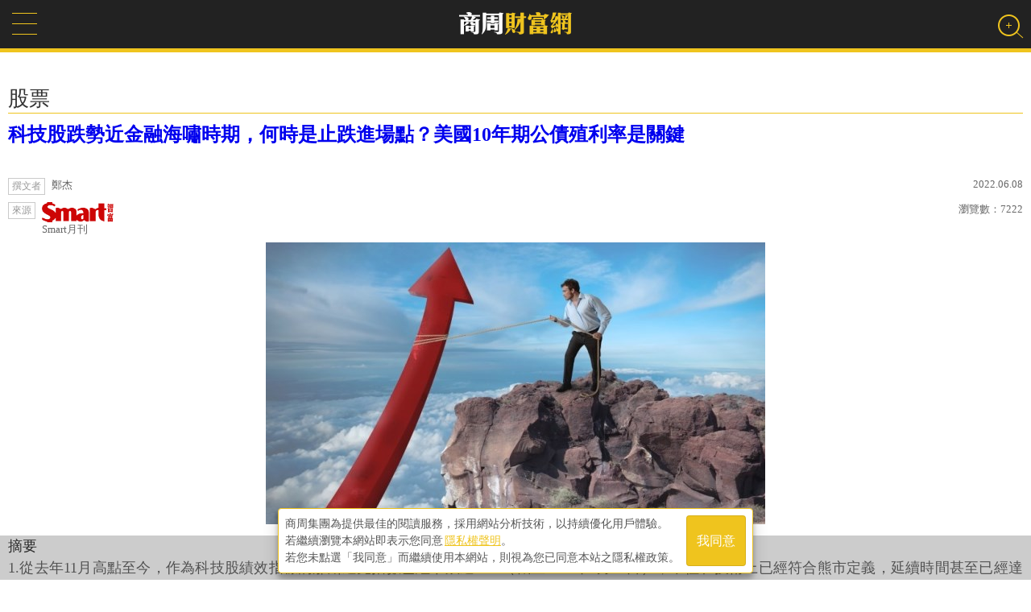

--- FILE ---
content_type: text/html; charset=utf-8
request_url: https://wealth.businessweekly.com.tw/m/GArticle.aspx?id=ARTL006001102
body_size: 31276
content:
<!--112.121.107.31-->
<!DOCTYPE html PUBLIC "-//W3C//DTD XHTML 1.0 Transitional//EN" "http://www.w3.org/TR/xhtml1/DTD/xhtml1-transitional.dtd">
<html xmlns="http://www.w3.org/1999/xhtml">
<head><title>
	科技股跌勢近金融海嘯時期，何時是止跌進場點？美國10年期公債殖利率是關鍵-Smart月刊-台股-商周財富網
</title>
    <link rel="canonical" href="https://wealth.businessweekly.com.tw/GArticle.aspx?id=ARTL006001102" />
    <link rel="icon" href="favicon.ico" /><link rel="image_src" /><meta http-equiv="Content-Type" content="text/html; charset=utf-8" /><meta name="msapplication-tap-highlight" content="no" />

    <link type="application/rss+xml" rel="alternate" title="科技股跌勢近金融海嘯時期，何時是止跌進場點？美國10年期公債殖利率是關鍵" href="https://wealth.businessweekly.com.tw/GArticle.aspx?id=ARTL006001102" />
    <meta name="viewport" content="width=device-width, initial-scale=1, user-scalable=1" /><meta name="apple-mobile-web-app-capable" content="yes" /><meta name="MobileOptimized" content="320" /><meta name="HandheldFriendly" content="True" /><meta name="format-detection" content="telephone=no" /><meta property="fb:admins" content="1558170098" /><meta property="fb:pages" content="186593071836" /><meta property="fb:pages" content="555760894593419" /><meta property="fb:pages" content="1589934324668811" /><meta property="fb:pages" content="420492544740863" /><meta property="fb:pages" content="152346354596" />
    <script type="text/javascript" src="https://ajax.googleapis.com/ajax/libs/jquery/1.12.2/jquery.min.js"></script>
    <script src="https://ibw.bwnet.com.tw/assets/library/bwg-ext/globalUtils.min.js"></script>
    <script type="text/javascript" src="//admsapi.businessweekly.com.tw/ADMS.js"></script> 
    
    <meta name="description" content="從去年11月高點至今，作為科技股績效指標的那斯達克指數已經下跌逾25%（截至2022年5月17日），不僅在技術上已經符合熊市定義，延續時間甚至已經達到半年，上次科技股要見到這麼長且深的跌勢，已經要回溯至2008年的金融海嘯時期。科技股到底何時才能止跌？統一NYSE FANG+ ETF經理人袁永騰指出" />
<meta property="og:description" content="從去年11月高點至今，作為科技股績效指標的那斯達克指數已經下跌逾25%（截至2022年5月17日），不僅在技術上已經符合熊市定義，延續時間甚至已經達到半年，上次科技股要見到這麼長且深的跌勢，已經要回溯至2008年的金融海嘯時期。科技股到底何時才能止跌？統一NYSE FANG+ ETF經理人袁永騰指出" />
<meta property="fb:admins" content="750981443" />
<meta property="fb:app_id" content="136234913116144" />
<meta property="og:type" content="website" />
<meta property="og:url" content="http://wealth.businessweekly.com.tw/m/GArticle.aspx?id=ARTL006001102" />
<meta property="og:site_name" content="商周財富網" />
<meta property="og:title" content="科技股跌勢近金融海嘯時期，何時是止跌進場點？美國10年期公債殖利率是關鍵" />
<meta name="description" content="從去年11月高點至今，作為科技股績效指標的那斯達克指數已經下跌逾25%（截至2022年5月17日），不僅在技術上已經符合熊市定義，延續時間甚至已經達到半年，上次科技股要見到這麼長且深的跌勢，已經要回溯至2008年的金融海嘯時期。科技股到底何時才能止跌？統一NYSE FANG+ ETF經理人袁永騰指出" />
<meta property="og:description" content="從去年11月高點至今，作為科技股績效指標的那斯達克指數已經下跌逾25%（截至2022年5月17日），不僅在技術上已經符合熊市定義，延續時間甚至已經達到半年，上次科技股要見到這麼長且深的跌勢，已經要回溯至2008年的金融海嘯時期。科技股到底何時才能止跌？統一NYSE FANG+ ETF經理人袁永騰指出" />
<meta property="og:image" content="https://iwealth.bwnet.com.tw/image/pool/2017/02/09b31f0e588c461f90a3bd47fc96a063.jpg" />

    
    
    


<script>(function (w, d, s, l, i) {
    w[l] = w[l] || []; w[l].push({
        'gtm.start':
            new Date().getTime(), event: 'gtm.js'
    }); var f = d.getElementsByTagName(s)[0],
        j = d.createElement(s), dl = l != 'dataLayer' ? '&l=' + l : ''; j.async = true; j.src =
            'https://www.googletagmanager.com/gtm.js?id=' + i + dl; f.parentNode.insertBefore(j, f);
    })(window, document, 'script', 'dataLayer', 'GTM-MHV7SNZX');
</script></head>

	<body>
    
    
        <div>
        <input type="hidden" id="gtm_siteurl" name="gtm_siteurl" value="wealth.businessweekly.com.tw" />
        <input type="hidden" id="gtm_action_id" name="gtm_action_id" value="" />
        <input type="hidden" id="gtm_track_id" name="gtm_track_id" value="" />
        <input type="hidden" id="gtm_member_m" name="gtm_member_m" value="" />
        <input type="hidden" id="gtm_member_u" name="gtm_member_u" value="" />
        <input type="hidden" id="gtm_UserFlowType" name="gtm_UserFlowType" value="" />
        <input type="hidden" id="gtm_id_list" name="gtm_id_list" value="" />
        <input type="hidden" id="gtm_group_list" name="gtm_group_list" value="" />
        <input type="hidden" id="gtm_UserAction" name="gtm_UserAction" value="瀏覽" />
        <input type="hidden" id="gtm_UserPage" name="gtm_UserPage" value="" />
        <input type="hidden" id="gtm_searchword" name="gtm_searchword" value="" />
        <input type="hidden" id="gtm_note_id" name="gtm_note_id" value="" />
        <input type="hidden" id="gtm_keywords_hidden" name="gtm_keywords_hidden" value="" />
        <input type="hidden" id="gtm_article_type" name="gtm_article_type" value="web" />
        <input type="hidden" id="gtm_magazine_num" name="gtm_magazine_num" value="" />
        <input type="hidden" id="gtm_RetailPrice" name="gtm_RetailPrice" value="" />
        <input type="hidden" id="gtm_CurrentPrice" name="gtm_CurrentPrice" value="" />
        <input type="hidden" id="gtm_addcardUnit" name="gtm_addcardUnit" value="1" />
        <input type="hidden" id="gtm_carts_plist" name="gtm_carts_plist" value="" />
        <input type="hidden" id="gtm_carts_slist" name="gtm_carts_slist" value="" />
        <input type="hidden" id="gtm_carts_ulist" name="gtm_carts_ulist" value="" />
        <input type="hidden" id="gtm_CartPrice" name="gtm_CartPrice" value="" />
        <input type="hidden" id="gtm_OrderId" name="gtm_OrderId" value="" />
        <input type="hidden" id="gtm_action_id_nine" name="gtm_action_id_nine" value="" />
        

        <!-- 20241029 替換新的gtm -->
        <input type="hidden" id="gtm_ga_id" name="gtm_ga_id" value="G-H2DDJVHCPK" />
        
        <input type="hidden" id="gtm_isAD" name="gtm_isAD" value="N" /> <!-- //是否為廣編 -->
        <input type="hidden" id="adms_group_list" name="adms_group_list" value="" /> <!-- //該篇文章的分類子頻道 + 所有副頻道 -->
        <input type="hidden" id="gtm_siteid" name="adms_siteid" value="6" />
        </div>

    
    
    
    
    
    


<div class="googlemad">
</div>

<ins pid='F84B237B-742F-41AF-B5C3-F3D65EB05E41'></ins>


<div class="wealth-mobile-wrp">
    <form method="post" action="./GArticle.aspx?id=ARTL006001102" id="form1">
<div class="aspNetHidden">
<input type="hidden" name="__EVENTTARGET" id="__EVENTTARGET" value="" />
<input type="hidden" name="__EVENTARGUMENT" id="__EVENTARGUMENT" value="" />
<input type="hidden" name="__VIEWSTATE" id="__VIEWSTATE" value="/wEPDwUKMjEyNTQzODA3Nw9kFgJmD2QWDmYPZBYCAhAPZBYEAgEPFgIeBFRleHQFlhI8bWV0YSBuYW1lPSJkZXNjcmlwdGlvbiIgY29udGVudD0i5b6e5Y675bm0MTHmnIjpq5jpu57oh7Pku4rvvIzkvZzngrrnp5HmioDogqHnuL7mlYjmjIfmqJnnmoTpgqPmlq/[base64]/[base64]/mmYLmnJ/vvIzkvZXmmYLmmK/mraLot4zpgLLloLTpu57vvJ/[base64]/[base64]/mmYLmnJ/jgILnp5HmioDogqHliLDlupXkvZXmmYLmiY3og73mraLot4zvvJ/[base64]/[base64]/[base64]/lhazlgrXmrpbliKnnjofmmK/[base64]/lhazlgrXmrpbliKnnjofmmK/pl5zpjbUiIC8+DQpkAgMPFQMA/[base64]/mmYLmnJ/jgII8L3A+PHA+Mi7kuIrmrKHnp5HmioDogqHopoHopovliLDpgJnpurzplbfkuJTmt7HnmoTot4zli6LvvIzlt7LntpPopoHlm57muq/[base64]/mmYLmnJ/jgILnp5HmioDogqHliLDlupXkvZXmmYLmiY3og73mraLot4zvvJ/ntbHkuIBOWVNFIEZBTkcrIEVURue2k+eQhuS6uuiigeawuOmosOaMh+WHuu+8jOe+juWcizEw5bm05pyf5YWs5YK15q6W5Yip546H5piv5pyA6Zec6Y215oyH5qiZ77yM44CM55W2MTDlubTmnJ/lhazlgrXmrpbliKnnjofotqjnqanvvIznp5HmioDogqHkvLDlgLzmiY3mnInkv67lvqnmqZ/[base64]/mupbmnIPpm5bnhLbmspLmnInlpoLluILloLTlhYjliY3mk5Tlv4PnmoTkuIDmrKHkuIvph43miYvljYfmga8z56K877yI57eo5oyJ77ya6IGv5rqW5pyDNeaciOaxuuetlueCuuWNh+aBrzLnorzvvInvvIzkvYbmmK/luILloLTnmoTmhbbnpZ3ooYzmg4XkuZ/lg4Xlg4Xlj6rmnInkuIDlpKnogIzlt7LvvIzkuYvlvozlj4jlho3luqbpgKPnuozph43mjKvvvIzjgIzpgJnmmK/lm6DngrrluILloLTlsI3mlrzoga/mupbmnIPmm7Totqjpt7nmtL7nmoTmk5Tlv4PkuKbmspLmnInmlaPljrvjgILjgI3oooHmsLjpqLDop6PoroDvvIzpm5bnhLY15pyI5rKS5pyJ5LiA5qyh5Y2HM+eivO+8jOS9huingOWvn+iBr+a6luacg+iogOihjO+8jOW4guWgtOmChOaYr+aTlOW/g+iBr+a6luacg+acquS+huWNh+aBr+WKm+mBk+acg+WKoOmHjeOAgjwvcD48L3A+PHA+6KKB5rC46aiw6aCQ5Lyw77yM5o6l5LiL5L6GMuasoeiBr+a6luacg+acg+itsOWwh+WQhOWNh+aBrzLnorzvvIznhLblvozmraTlvozmjqHmr4/[base64]/5pOU5b+D77yM6ICM5biC5aC055qE5pOU5b+D55u05o6l5Y+N5pig5Zyo44CM576O5ZyLMTDlubTmnJ/lhazlgrXmrpbliKnnjofjgI3kuIrvvIzlm6DmraTlnKg15pyI6IGv5rqW5pyD5Yip546H5rG6562W5LmL5b6M77yM576O5ZyLMTDlubTmnJ/[base64]/hemgiOimgeetieW+heWFrOWCteauluWIqeeOh+epqeWumuS5i+W+jO+8jOS8sOWAvOaJjeacieapn+acg+S/[base64]/[base64]/[base64]/nm7jmr5TjgILkvYboooHmsLjpqLDoqo3ngrrpgJnkuKbkuI3lhbflj6/mr5TmgKfvvIzlm6DngrrkuI3lj6rmmK/kvIHmpa3njbLliKnmspLmnInlpKfluYXkuIvkv67vvIzkuJTlsLHnvo7lnIvnuL3ntpPnkrDlooPkvobnnIvvvIznlbbliY3nvo7lnIvotoXpoY3lhLLok4Tku43pq5jjgIHlgJ/osrjmr5TomZXmlrzkvY7kvY3jgIHkv6HnlKjljaHmtojosrvmiY3liZvplovlp4vopoHlpKfluYXmk7TlvLXvvIzlsLHmpa3nm7jpl5zmlbjmk5rkuqbljYHliIblvLfli4HvvIzlsLHnrpfmmK/oga/mupbmnIPlubTlupXljYfmga/oh7MyLjUl77yM5LuN5LiN6Iez5pa85L2/57aT5r+f6Zm35YWl6KGw6YCA44CCPC9wPjwvcD48cD7oi6Xln7rmnKzpnaLnhKHomZ7vvIzmipXos4fkurrlj6bkuIDlgIvpl5zlv4PnmoTllY/poYzlsLHmmK/vvIzntpPpgY7ljYrlubTnmoTkv67mraPvvIznp5HmioDogqHnj77lnKjlpKDkvr/lrpzkuobll47vvJ/[base64]/[base64]/os4fph5Hmi4npq5jmipXos4fmlYjnm4o8L3NwYW4+PC9oMz48cD7pnaLlsI3ku4rlubTluILloLTlgY/nqbrkuJTms6Lli5XliqDlpKfnmoTni4Dms4HvvIzntbHkuIDmipXkv6FFVEblnJjpmorlsIjmpa3ntpPnkIbmnpfoia/kuIDlu7rorbDmipXos4fkurroi6XmmK/mlL7nnLzplbfmnJ/mipXos4fvvIzmnIDln7rnpI7nmoTlrprmnJ/[base64]/oqK3lrprkuIDlgIvovIPngrrlr6zprIbnmoTlg7nkvY3ljYDplpPlgZrliqDnorznmoTlj4PogIPvvIzkvovlpoLmt6jlgLzmiJbloLHphaznjofmr4/kuIvot4w1JeOAgTEwJeWKoOeivOmDqOS9je+8jOabtOiDveaLieS9juaKleizh+Wdh+WDue+8jOS4lOW7uuitsOaKleizh+S6uuWcqOS7iuW5tOimgeWkmum7nuiAkOW/g+OAgjwvcD48L3A+PHA+5Y+m5aSW77yM5Y+w54Gj5oqV6LOH5Lq65ZCR5L6G5Zac5oSb5a2Y6IKh5pS25oGv77yM5p6X6Imv5LiA6KqN54K677yM5LuK5bm05LiN5aSx54K65a2Y6IKh5peP6Kq/[base64]/kuI3lpqjku6XogqHliKnmipXos4fnp5HmioDlnovmqJnnmoTvvIzku6XlsI/[base64]/kTPlubTloLHphaznjofpg73otoXpgY4yMCXvvIFFVEblrb/nlJ/[base64]/[base64]/[base64]/[base64]/[base64]/nhKbpu57vvIzoqbLmgI7purzpgbjvvJ/pl5zpjbXol4/lnKjpgJkxMOWkp+i2qOWLouS4rWQCAg9kFgRmDxUDCjIwMjYuMDEuMjEARWh0dHBzOi8vd2VhbHRoLmJ1c2luZXNzd2Vla2x5LmNvbS50dy9tL0dBcnRpY2xlLmFzcHg/aWQ9QVJUTDAwMzAxNzg3NmQCAQ8VAWEwMDg3OOmAozLlraPphY3mga8wLjTlhYPjgIznr4nlupXlrozmiJDjgI3vvJ/mj5vogqHlvozphY3mga/mnInmnJvlho3ljYfntJrvvJ/[base64]/[base64]/nhKbpu57vvIzoqbLmgI7purzpgbjvvJ/pl5zpjbXol4/[base64]/[base64]/[base64]/mk5Tlv4PkuLvlipvmlLblibLmgI7purzovqbvvJ/[base64]/////Dx8BaGQCAQ9kFgRmDxUCO2h0dHBzOi8vd2VhbHRoLmJ1c2luZXNzd2Vla2x5LmNvbS50dy9tL0FkQ2xpY2suYXNweD9pZD00MDIwDOeGsemWgOaOkuihjGQCAQ8WBB8CAv////8PHwFoZAICD2QWBGYPFQJEaHR0cHM6Ly93ZWFsdGguYnVzaW5lc3N3ZWVrbHkuY29tLnR3L20vQUNoYW5uZWwuYXNweD9DaGFubmVsX05vPTAwMDIM6KeA6bue5paw6IGeZAIBDxYEHwIC/////w8fAWhkAgMPZBYEZg8VAkRodHRwczovL3dlYWx0aC5idXNpbmVzc3dlZWtseS5jb20udHcvbS9BQ2hhbm5lbC5hc3B4P0NoYW5uZWxfTm89MDA0NQNFVEZkAgEPFgQfAgL/////Dx8BaGQCBA9kFgRmDxUCRGh0dHBzOi8vd2VhbHRoLmJ1c2luZXNzd2Vla2x5LmNvbS50dy9tL0FDaGFubmVsLmFzcHg/Q2hhbm5lbF9Obz0wMDAxDOiHtOWvjOaVheS6i2QCAQ8WBB8CAv////[base64]/lnLDnlKJkAgEPFgQfAgL/////Dx8BaGQCBw9kFgRmDxUCRGh0dHBzOi8vd2VhbHRoLmJ1c2luZXNzd2Vla2x5LmNvbS50dy9tL0FDaGFubmVsLmFzcHg/Q2hhbm5lbF9Obz0wMDA4BuWfuumHkWQCAQ8WBB8CAv////8PHwFoZAIID2QWBGYPFQI7aHR0cHM6Ly93ZWFsdGguYnVzaW5lc3N3ZWVrbHkuY29tLnR3L20vQWRDbGljay5hc3B4P2lkPTg3MjkM5bCI5qyE5YiX6KGoZAIBDxYEHwIC/////w8fAWhkAgkPZBYEZg8VAjtodHRwczovL3dlYWx0aC5idXNpbmVzc3dlZWtseS5jb20udHcvbS9BZENsaWNrLmFzcHg/aWQ9Mzk4OAznibnliKXkvIHlioNkAgEPFgQfAgL/////Dx8BaGQCCg9kFgRmDxUCRGh0dHBzOi8vd2VhbHRoLmJ1c2luZXNzd2Vla2x5LmNvbS50dy9tL0FDaGFubmVsLmFzcHg/[base64]/[base64]/////w8fAWhkAgwPZBYEZg8VAiBGQ29sdW1uVHlwZS5hc3B4P2NoYW5uZWxfbm89MDAxOQnlkI3kurrloIJkAgEPFgQfAgL/////Dx8BaGQCDQ9kFgRmDxUCRGh0dHBzOi8vd2VhbHRoLmJ1c2luZXNzd2Vla2x5LmNvbS50dy9tL0FDaGFubmVsLmFzcHg/Q2hhbm5lbF9Obz0wMDIwDOeyvuW9qeabuOaRmGQCAQ8WBB8CAv////8PHwFoZAIGDw8WAh8BaGRkAggPZBYCZg8WAh8AZWRk1Xnpowl3jrOCwjOoTSNjZLmg6xrCDsCjLQcBk7kRBr8=" />
</div>

<script type="text/javascript">
//<![CDATA[
var theForm = document.forms['form1'];
if (!theForm) {
    theForm = document.form1;
}
function __doPostBack(eventTarget, eventArgument) {
    if (!theForm.onsubmit || (theForm.onsubmit() != false)) {
        theForm.__EVENTTARGET.value = eventTarget;
        theForm.__EVENTARGUMENT.value = eventArgument;
        theForm.submit();
    }
}
//]]>
</script>


<script src="/WebResource.axd?d=FslMIyXcvN8zxF_bZ9oVcMPdpZ3GK0__GvZ1fZifA3MIUdxSDWSixWUVyYM1ri1X1VIaAPUskm4JdWYW771VTqLFkU_JcfKWDdMv6RNDA141&amp;t=637814941746327080" type="text/javascript"></script>


<script src="/ScriptResource.axd?d=KzD4q8f8W8yxD5Ks28Ns8ZL66YVz4ytQYtamvyV6s9FwYvACbdGCUmtAk1WUPdhnmnRmmpRc38a8lS_ZPyA_L1K8i1hx--ndnICGmIZWWYg7n0ZJQ9hNYXeRknWYci5Q0&amp;t=ffffffffdd783992" type="text/javascript"></script>
<script src="/ScriptResource.axd?d=0JZmfypZTB61RpqWgx-dwDKfTkMC67KxctCIjbj5DaqMtkmrwX5IrPy6Bp6UbrtclykLal_JN0fGNdibL5hLgmToaWluxbNLc4QrXxwLvZcq2WM-s3DAiq8SZH-jOED1B30pIaTB9mBs0r2EPorDpw2&amp;t=ffffffffdd783992" type="text/javascript"></script>
<div class="aspNetHidden">

	<input type="hidden" name="__VIEWSTATEGENERATOR" id="__VIEWSTATEGENERATOR" value="21F4C7DE" />
	<input type="hidden" name="__EVENTVALIDATION" id="__EVENTVALIDATION" value="/wEdAAYkdRUkYLJP0/AJqSef9Gwpt7i973uexhaDexDfEmKQGotuJYROMZV/Vvp7aFJSZDS6vJ4n2ItfUBZ+emRb7pqF2HUuIrUmIZ90UZElpM+P85tjw1KVmIstZvCCYXhUSAI8MiT7+bjaBzeYLmRrBlXhEyoEogDV7riC1gBY4h8ANQ==" />
</div>

<div id="AdSameFullPanel">
	
    
    

</div>
        <div id="page"> 
        <script type="text/javascript">
//<![CDATA[
Sys.WebForms.PageRequestManager._initialize('ctl00$ScriptManager1', 'form1', [], [], [], 90, 'ctl00');
//]]>
</script>

        
        

<!--Header-->
<div class="header">
	<div class="wnav"><a href="#menu"></a></div>
    <div class="w-logo"><a href="https://wealth.businessweekly.com.tw/m/"><img src='/m/images/wealthlogo.png' width="143" height="35" alt="商周財富網" /></a></div>
    <!--Search Bar-->
    <div id="vivo-head">  
        <div class="vivo-nav cl">
            <div class="search-user"><a href="#" class="search"><b></b></a></div>
        </div>
        <div class="vivo-search">
            <div class="search-box">
                <input name="ctl00$header$SearchStr" type="text" id="header_SearchStr" class="data_q inputxt gtm_bw_Search_Key" name="q" placeholder="輸入關鍵字" autocomplete="off" /><input type="submit" name="ctl00$header$GoSearch" value="搜尋" id="header_GoSearch" class="GoSearch gtm_bw_Search" />
                <a class="close"></a>
            </div>
        </div>
    </div>
    <!--/Search Bar-->

</div>
<!--/Header-->

   
        
<!--AD-->
<div class="wlmo-AD320" >
    
</div>
<!--/AD-->


   

            

<!-- location -->
<div class="location" style="display:none;">
    <nav class="path" itemscope itemtype="http://schema.org/BreadcrumbList">
        <span itemprop='itemListElement' itemscope itemtype='http://schema.org/ListItem'><a href=index.aspx itemprop='item'><span itemprop='name'>商周財富網</span></a><meta itemprop='position' content='1' /></span>
<span itemprop='itemListElement' itemscope itemtype='http://schema.org/ListItem'><a itemprop='item' href=AChannel.aspx?channel_no=0003><span itemprop='name'>股票</span></a><meta itemprop='position' content='2' /></span>
<span itemprop='itemListElement' itemscope itemtype='http://schema.org/ListItem'><a itemprop='item' href=BChannelSub.aspx?channel_no=0004><span itemprop='name'>台股</span></a><meta itemprop='position' content='3' /></span>
<span itemprop='itemListElement' itemscope itemtype='http://schema.org/ListItem'><span class='current' itemprop='name'>科技股跌勢近金融海嘯時期，何時是止跌進場點？美國10年期公債殖利率是關鍵</span><meta itemprop='position' content='4' /></span>
                
    </nav>
</div>
<!-- /location -->
 
<!--Article top-->
<div id="ContentPlaceHolder1_Channel_Title_div" class="page-ch-title">股票</div>


                <input type="hidden" id="wealth_ArticlePostDate" name="wealth_ArticlePostDate" value='2022.06.08'/>
                <input type="hidden" id="wealth_ImgLink" name="wealth_ImgLink" value='https://iwealth.bwnet.com.tw/image/pool/2017/02/09b31f0e588c461f90a3bd47fc96a063.jpg'/>
                <input type="hidden" id="wealth_ArticleURL" name="wealth_ArticleURL" value='https://wealth.businessweekly.com.tw/GArticle.aspx?id=ARTL006001102'/>
                <input type="hidden" id="wealth_Title" name="wealth_Title" value='科技股跌勢近金融海嘯時期，何時是止跌進場點？美國10年期公債殖利率是關鍵'/>
                <input type="hidden" id="wealth_Tag" name="wealth_Tag" value='公債,升息,科技股,投資人,etf,袁永騰'/>
                <input type="hidden" id="wealth_Height" name="wealth_Height" value='350'/>
                <input type="hidden" id="wealth_Width" name="wealth_Width" value='620'/>
                <input type="hidden" id="wealth_CREATE_DATETIME" name="wealth_CREATE_DATETIME" value='2022.06.08'/>
                <input type="hidden" id="wealth_UPDATE_DATETIME" name="wealth_UPDATE_DATETIME" value='2022.06.08'/>


        <div class="article-wrp  smart">
            <div class="page-main-new">
                <div class="secondary"><h2></h2></div>
                <h1><a href='https://wealth.businessweekly.com.tw/m/GArticle.aspx?id=ARTL006001102'>科技股跌勢近金融海嘯時期，何時是止跌進場點？美國10年期公債殖利率是關鍵</a></h1>
                  <!--social media-->
                   <div class="page_share">                      
                      <a class="gtm_bw_click" data-gtm_type="share" data-gtm_tag="Facebook" href="https://www.facebook.com/sharer/sharer.php?u=https://wealth.businessweekly.com.tw/m/GArticle.aspx?id=ARTL006001102" 
                         onclick="javascript:window.open(this.href,'', 'menubar=no,toolbar=no,resizable=yes,scrollbars=yes,height=300,width=600');return false;">
                        <li class="fbfb">臉書分享</li>
                      </a>
                      <a class="gtm_bw_click" data-gtm_type="share" data-gtm_tag="Line" href="http://line.naver.jp/R/msg/text/?https://wealth.businessweekly.com.tw/m/GArticle.aspx?id=ARTL006001102"><li class="lineline">Line分享</li></a>
                <!-- 加line好友
                <a class="line-friend" target="_blank" href="https://line.me/ti/p/%40nkp6086a">
                    <img src="../images/line-friends@2x.png" alt="Line好友">
                </a> -->
                      &nbsp;&nbsp;&nbsp;&nbsp;&nbsp;<li class="fblike"><div class="fb-like"  data-layout="button_count" data-action="like" data-show-faces="false" data-share="false"></div></li>
                   </div>
                  <!--/social media-->
                <div class="author-date">
                    <div class="article-ahr"><span>撰文者</span>鄭杰</div> 
                    <div class="article-date">2022.06.08</div>
                </div>                  
                <div class="author-date" style="margin-top:-5px;">
                    <div class="article-ahr"><span>來源</span><a href='https://wealth.businessweekly.com.tw/m/KMagazineList.aspx?Mag_No=0009'><img src='https://iwealth.bwnet.com.tw/images/smart_logo_red.png' alt='smart' class='smart-logo' />Smart月刊</a></div>
                    <div class="article-date">瀏覽數：<span>7222</span></div>
                </div>
                <img src="https://iwealth.bwnet.com.tw/image/pool/2017/02/09b31f0e588c461f90a3bd47fc96a063_620.jpg" onerror="this.src='https://iwealth.bwnet.com.tw/image/pool/2017/02/09b31f0e588c461f90a3bd47fc96a063.jpg'" alt="科技股跌勢近金融海嘯時期，何時是止跌進場點？美國10年期公債殖利率是關鍵" />

            </div>
        </div>
        <!--/Article top-->
        <!--Article main-->
        
        <ins pid='690DB399-1442-4E38-8BDF-3873143313CC'></ins>
        <div class="article-txt">
            <!-- 摘要 -->
            <div class="summary-wrap  smart" ">
                <div class="summary-mark"><span>摘要</span></div>
                <div class="summary-content">
                    <p>1.從去年11月高點至今，作為科技股績效指標的那斯達克指數已經下跌逾25%（截至2022年5月17日），不僅在技術上已經符合熊市定義，延續時間甚至已經達到半年，上次科技股要見到這麼長且深的跌勢，已經要回溯至2008年的金融海嘯時期。</p><p>2.上次科技股要見到這麼長且深的跌勢，已經要回溯至2008年的金融海嘯時期。科技股到底何時才能止跌？統一NYSE FANG+ ETF經理人袁永騰指出，美國10年期公債殖利率是最關鍵指標，「當10年期公債殖利率趨穩，科技股估值才有修復機會」。</p>
                </div>
                <div class="logo"><a href="https://smart.businessweekly.com.tw?utm_source=wealth&utm_medium=article&utm_campaign=summary" target="_blank"><img src="https://test.businessweekly.com.tw/wealth/images/smart_logo_red.png" alt="smart" class="thumb smart" /></a></div>
            </div>
            <adcover></adcover><p>從去年11月高點至今，作為科技股績效指標的那斯達克指數已經下跌逾25%（截至2022年5月17日），不僅在技術上已經符合熊市定義，延續時間甚至已經達到半年，上次科技股要見到這麼長且深的跌勢，已經要回溯至2008年的金融海嘯時期。科技股到底何時才能止跌？統一NYSE FANG+ ETF經理人袁永騰指出，美國10年期公債殖利率是最關鍵指標，「當10年期公債殖利率趨穩，科技股估值才有修復機會」。</p></p><ins pid='0A2BD7F6-A046-4C60-AE8B-F9BEBEFC43F5'></ins><p>今年以來，全球股市跌重，科技股又是重中之重。聯準會鷹派的升息態度仍是關鍵，在5月聯準會雖然沒有如市場先前擔心的一次下重手升息3碼（編按：聯準會5月決策為升息2碼），但是市場的慶祝行情也僅僅只有一天而已，之後又再度連續重挫，「這是因為市場對於聯準會更趨鷹派的擔心並沒有散去。」袁永騰解讀，雖然5月沒有一次升3碼，但觀察聯準會言行，市場還是擔心聯準會未來升息力道會加重。</p></p><p>袁永騰預估，接下來2次聯準會會議將各升息2碼，然後此後採每次升1碼的速度，至年底美國聯邦利率則會站上2.5%。</p></p><p>但他坦言，這個升息路徑還是需要等待市場花一點時間消化，現階段市場仍如驚弓之鳥，對於聯準會升息決策充滿擔心，而市場的擔心直接反映在「美國10年期公債殖利率」上，因此在5月聯準會利率決策之後，美國10年期公債殖利率一下子衝過3%。</p></p><ins pid='2013257B-580C-48DB-A056-74C2E7B62DD8'></ins><p>殖利率的暴衝，直接衝擊股市的估值，造成股市重挫。袁永騰回顧2018年的升息循環，當時聯準會升息步調較為慢，對於股市估值的影響就較小，但現在公債殖利率處於大幅波動上升期，對於股市，特別是科技股的估值就會嚴重受到壓制，成為股價下挫最主要的因素，必須要等待公債殖利率穩定之後，估值才有機會修復（詳見圖1）。</p></p><p><div class="page-main-new">
<img src="https://iwealth.bwnet.com.tw/AC_Gallery/2022/05/b3e4846c-c026-c089-bf72-cd5d0accfd4a_620.png" onerror="this.src='https://iwealth.bwnet.com.tw/AC_Gallery/2022/05/b3e4846c-c026-c089-bf72-cd5d0accfd4a.png'" alt="" />
<div class="img-source">&nbsp;</div>
</div>
</p></p><h3><b style="">企業獲利未大幅下修<br></b><b style="">美股基本面仍強勁</b></h3><p>若排除利率因素，無論是美股整體或科技股的基本面表現仍是相當優異。根據調研機構FactSet數據，對美股今年第1季獲利，市場本只預估4.6%，但實際上表現則有約9.1%的成長幅度，雖然在疫後期間偏低，但仍是遠勝於市場的預期。且市場預估今、明年美股企業獲利仍可以維持雙位數的複合成長率（詳見表1）。</p></p><p><div class="page-main-new">
<img src="https://iwealth.bwnet.com.tw/AC_Gallery/2022/05/04860cf6-df5f-cc13-3fd1-bd46465b68ab_620.png" onerror="this.src='https://iwealth.bwnet.com.tw/AC_Gallery/2022/05/04860cf6-df5f-cc13-3fd1-bd46465b68ab.png'" alt="" />
<div class="img-source">&nbsp;</div>
</div>
</p></p><p>許多人將今年的美股、科技股重挫，與2000年科技泡沫跟2008年的金融海嘯相比。但袁永騰認為這並不具可比性，因為不只是企業獲利沒有大幅下修，且就美國總經環境來看，當前美國超額儲蓄仍高、借貸比處於低位、信用卡消費才剛開始要大幅擴張，就業相關數據亦十分強勁，就算是聯準會年底升息至2.5%，仍不至於使經濟陷入衰退。</p></p><p>若基本面無虞，投資人另一個關心的問題就是，經過半年的修正，科技股現在夠便宜了嗎？袁永騰指出，過去2年科技股估值超出長期平均值1個標準差之上，但現在科技股的估值已回到合理區間，算是處於中性水平，甚至若以科技龍頭股的FANG+指數來看，目前更是已在超跌階段，過去FANG+尖牙指數本益比多在25～35倍區間，但現在已明顯跌破區間，是指數2017年發行以來最低（詳見圖2）。</p></p><p><div class="page-main-new">
<img src="https://iwealth.bwnet.com.tw/AC_Gallery/2022/05/68dd6e47-4476-a5e4-e079-8e0573f497b6_620.png" onerror="this.src='https://iwealth.bwnet.com.tw/AC_Gallery/2022/05/68dd6e47-4476-a5e4-e079-8e0573f497b6.png'" alt="" />
<div class="img-source">&nbsp;</div>
</div>
</p></p><p>不過，雖然估值已經趨向便宜、基本面也不差，但袁永騰也坦言，在缺少寬鬆資金支持之下，當前市場氣氛仍然保守，投資氣氛要反轉還需要多等待一點時間醞釀。</p></p><h3><span style="font-weight: bold;">將股利再投入科技股<br></span><span style="font-weight: bold;">以小資金拉高投資效益</span></h3><p>面對今年市場偏空且波動加大的狀況，統一投信ETF團隊專業經理林良一建議投資人若是放眼長期投資，最基礎的定期定額操作絕對不要放掉，應該用拉長投資時間，拉低平均成本，達到分散風險的效果。如果還有資金餘裕的投資人，則可設定一個較為寬鬆的價位區間做加碼的參考，例如淨值或報酬率每下跌5%、10%加碼部位，更能拉低投資均價，且建議投資人在今年要多點耐心。</p></p><p>另外，台灣投資人向來喜愛存股收息，林良一認為，今年不失為存股族調整投資部位，放大股息投資效益的時機。林良一指出，許多存股族熱愛收息，但領到股息後的再運用成效卻不見得理想，甚至很多人可能只是閒置現金股利。</p></p><p>他建議，趁著現在科技股回檔幅度大，存股族不妨以股利投資科技型標的，以小額資金參與高波動，更能拉高投資效益，因為根據近8年回測，比起單純持有高息ETF、金融股以及現金股利，如果能將股利投入科技型標的，整體報酬率將可望拉高32%～84%。</p></p><p><span style="font-weight: bold;">延伸閱讀</span><span style="font-weight: 700;"><br></span><a href="https://wealth.businessweekly.com.tw/GArticle.aspx?id=ARTL003007876" target="_blank" style="background-color: rgb(255, 255, 255);">熊來了？最嚴重的恐慌還沒到，長線投資人靜待布局良機，短線可能已成重災區</a><br><a href="https://wealth.businessweekly.com.tw/GArticle.aspx?id=ARTL003007884" target="_blank" style="background-color: rgb(255, 255, 255);">近3年報酬率都超過20%！ETF孿生兄弟0050、006208怎麼選？差別只在「1個地方」-Smart智富ETF研究室</a><br><a href="https://bit.ly/3yra25c" target="_blank" style="background-color: rgb(255, 255, 255);">大變局年，6大投資重點一次看</a></p></p><p><div class='author-wrp'>
<div class="author-name">
<span>作者簡介_Smart 智富月刊</span>
</div>
<div class='author-txt'>
<p><img src="//iwealth.bwnet.com.tw/AC_Gallery/2019/11/ae0c5cf4-faa3-9c59-4dab-21732b1971ce.jpg" style="width: 150px;">《Smart智富》成立於1998年，提供股票、基金、期權、黃金、外幣、債市、房地產、保險、退休規劃、消費觀念等投資理財領域的知識、情報與課程服務。旗下產品有台灣發行量最大的理財月刊－《Smart智富》月刊、排行榜常勝軍－《Smart智富》密技雙月刊、《平民股神教你不蝕本投資術》《權證小哥教你十萬變千萬》等財經暢銷書，以及DVD、課程講座、大型論壇、facebook等，全方位服務投資族群需求。</p></p><p>網站：<a href="http://smart.businessweekly.com.tw/" target="_blank">Smart 自學網</a></p></p>
</div>
</div>
<br></p></p><p></p></p></p>
            <div class="wlmo-AD336">
                
            </div>
            <!--keywords-->
            <div id="ContentPlaceHolder1_ArticleForm_keytxt_pn_0" class="keytxt">
	
            <ul>
                <li>關鍵字:</li>
                <li><a href="https://wealth.businessweekly.com.tw/m/tagclick.aspx?id=TAG0000004299">公債</a></li>
<li><a href="https://wealth.businessweekly.com.tw/m/tagclick.aspx?id=TAG0000004312">升息</a></li>
<li><a href="https://wealth.businessweekly.com.tw/m/tagclick.aspx?id=TAG0000010971">科技股</a></li>
<li><a href="https://wealth.businessweekly.com.tw/m/tagclick.aspx?id=TAG0000122742">投資人</a></li>
<li><a href="https://wealth.businessweekly.com.tw/m/tagclick.aspx?id=TAG0000126157">etf</a></li>
<li><a href="https://wealth.businessweekly.com.tw/m/tagclick.aspx?id=TAG0000183649">袁永騰</a></li>

            </ul>
            
</div> 
            <!--/keywords-->
            <br/>
            <br/>
            
            <!--social media-->
            <div class="page_share">
                
                <a href="https://www.facebook.com/sharer/sharer.php?u=https://wealth.businessweekly.com.tw/m/m/GArticle.aspx?id=ARTL006001102" 
                    onclick="javascript:window.open(this.href,'', 'menubar=no,toolbar=no,resizable=yes,scrollbars=yes,height=300,width=600');return false;">
                <li class="fbfb">臉書分享</li>
                </a>
                <a href="http://line.naver.jp/R/msg/text/?https://wealth.businessweekly.com.tw/m/m/GArticle.aspx?id=ARTL006001102"><li class="lineline">Line分享</li></a>

                <li class="fblike"><div class="fb-like" data-layout="button_count" data-action="like" data-show-faces="false" data-share="false"></div></li>
            </div>
            <!--/social media-->
        </div>
        <!--/Article main-->
    




<!-- Popin-->
<div id="_popIn_recommend"></div>

<script type="text/javascript">

    (function () {

        var pa = document.createElement('script'); pa.type = 'text/javascript'; pa.charset = "utf-8"; pa.async = true;

        pa.src = window.location.protocol + "//api.popin.cc/searchbox/wealth_tw.js";

        var s = document.getElementsByTagName('script')[0]; s.parentNode.insertBefore(pa, s);

    })(); 

</script>
<!-- Popin end-->

<input type="hidden" name="ctl00$ContentPlaceHolder1$ACArticleListR$ProductList" id="ProductList" value="ARTL003017890,ARTL003017877,ARTL003017876,ARTL003017857,ARTL003017844" />

 <!--page default hots -->
<div class="pagehot-wrp">
    <div class="related-header">相關文章</div>
    <div class="pagenew">
        <ul>
            
            
                    <li>
                        <span>2026.01.23</span> 
                        <a href='https://wealth.businessweekly.com.tw/m/GArticle.aspx?id=ARTL003017890'><p>00878規模突破4000億、股價重返22元該跑還是抱？4面向剖析00878的真實力</p></a>
                    </li>
                
                    <li>
                        <span>2026.01.21</span> 
                        <a href='https://wealth.businessweekly.com.tw/m/GArticle.aspx?id=ARTL003017877'><p>2026科技股仍是焦點，該怎麼選？關鍵藏在這10大趨勢中</p></a>
                    </li>
                
                    <li>
                        <span>2026.01.21</span> 
                        <a href='https://wealth.businessweekly.com.tw/m/GArticle.aspx?id=ARTL003017876'><p>00878連2季配息0.4元「築底完成」？換股後配息有望再升級？專家曝2大重點</p></a>
                    </li>
                
                    <li>
                        <span>2026.01.16</span> 
                        <a href='https://wealth.businessweekly.com.tw/m/GArticle.aspx?id=ARTL003017857'><p>30家重量級法人共識出爐：2026年最被看好的「10大資產」一次看</p></a>
                    </li>
                
                    <li>
                        <span>2026.01.16</span> 
                        <a href='https://wealth.businessweekly.com.tw/m/GArticle.aspx?id=ARTL003017844'><p>高股息ETF 00713配息落底訊號明確、未來配息有望「回血」？配息逐漸趨穩？</p></a>
                    </li>
                
        </ul> 
    </div>
</div>
<!--/page default hots-->
 
<!--AD-->
<div id="ContentPlaceHolder1_Panel_AD300" class="wlmo-AD300">
	
   

</div>
<!--/AD-->
<input type="hidden" name="ctl00$ContentPlaceHolder1$ACTodayNew$ProductList" id="ProductList" value="ARTL003017916,ARTL003017898,ARTL003017877,ARTL001002573,ARTL003017857" />

<!--page newest-->
<div class="pagenew-wrp">
    <div class="pagenew-header">股票
     ‧ 今日最新</div>
    <div class="pagenew">
        <ul>
            
            
                    <li><span>2026.01.27</span><a href='https://wealth.businessweekly.com.tw/m/GArticle.aspx?id=ARTL003017916'><p>東陽、上銀、聚陽...台美關稅15%，最大受惠股是誰？這「3族群」成市場焦點</p></a></li>
                
                    <li><span>2026.01.23</span><a href='https://wealth.businessweekly.com.tw/m/GArticle.aspx?id=ARTL003017898'><p>日月光、京元電...台積電擴大封測委外布局，轉單潮直指「4家關鍵台廠」</p></a></li>
                
                    <li><span>2026.01.21</span><a href='https://wealth.businessweekly.com.tw/m/GArticle.aspx?id=ARTL003017877'><p>2026科技股仍是焦點，該怎麼選？關鍵藏在這10大趨勢中</p></a></li>
                
                    <li><span>2026.01.16</span><i class="fa fa-tag" style="color:#facd0f; "></i></i>  <a href='https://wealth.businessweekly.com.tw/m/GArticle.aspx?id=ARTL001002573'><p>AI建廠潮帶動需求，國產2025年營收年增3.75%、創近年新高</p></a></li>
                
                    <li><span>2026.01.16</span><a href='https://wealth.businessweekly.com.tw/m/GArticle.aspx?id=ARTL003017857'><p>30家重量級法人共識出爐：2026年最被看好的「10大資產」一次看</p></a></li>
                
        </ul>
    </div>
</div>
<!--/page newest--> 
<div class="wlmo-AD336">
     
</div>
<input type="hidden" name="ctl00$ContentPlaceHolder1$ACArticleList$ProductList" id="ProductList" value="ARTL003017898,ARTL003017837,ARTL003017807,ARTL003017826,ARTL003017816" />

 <!--page default hots -->
<div class="pagehot-wrp">
    <div class="pagehot">股票 ‧ 熱門排行</div>
    <div class="pagehot-news2">
        <ul>
            
            
                    <li>
                        <span>2026.01.23</span> 
                        <a href='https://wealth.businessweekly.com.tw/m/GArticle.aspx?id=ARTL003017898'><p>日月光、京元電...台積電擴大封測委外布局，轉單潮直指「4家關鍵台廠」</p></a>
                    </li>
                
                    <li>
                        <span>2026.01.14</span> 
                        <a href='https://wealth.businessweekly.com.tw/m/GArticle.aspx?id=ARTL003017837'><p>中砂、昇陽、新應材...2奈米不是只有台積電會賺！「5檔材料商」搭上成長列車</p></a>
                    </li>
                
                    <li>
                        <span>2026.01.07</span> 
                        <a href='https://wealth.businessweekly.com.tw/m/GArticle.aspx?id=ARTL003017807'><p>華邦電、力積電...輝達重押SRAM拚AI推論，這4間台廠身價水漲船高</p></a>
                    </li>
                
                    <li>
                        <span>2026.01.12</span> 
                        <a href='https://wealth.businessweekly.com.tw/m/GArticle.aspx?id=ARTL003017826'><p>LPU引爆SRAM新商機！輝達戰略布局，台廠三雄將成關鍵推手！</p></a>
                    </li>
                
                    <li>
                        <span>2026.01.09</span> 
                        <a href='https://wealth.businessweekly.com.tw/m/GArticle.aspx?id=ARTL003017816'><p>台積電未來上看3000元？擔心主力收割怎麼辦？專家：先想想「這件事」</p></a>
                    </li>
                
        </ul> 
    </div>
</div>
<!--/page default hots-->

    


        
<!-- 20240909 -->
<link rel="stylesheet" href="https://cdn.jsdelivr.net/npm/swiper@11/swiper-bundle.min.css"/>
<link rel="stylesheet" href="css/bottom-ins.css">
<div id="bottom-adms-swiper" class="swiper">
    <div class="swiper-wrapper">
        <div class="swiper-slide">
            <ins pid="62C8F7C9-0B65-4D99-9CC4-52217238FDCD"></ins>
            <!--  -->
        </div>
        <div class="swiper-slide">
            <ins pid="8C1EA12B-C36B-41FF-8367-FA0D5B33D00E"></ins>
            <!--  -->
        </div>
        <div class="swiper-slide">
            <ins pid="2C111BDF-9222-4FE1-9EBF-5CEFAF1EFE5A"></ins>
            <!--  -->
        </div>
        <div class="swiper-slide">
            <ins pid="1F892F48-4BAE-4A3E-A9F5-889C20D9C9CB"></ins>
            <!--  -->
        </div>
        <div class="swiper-slide">
            <ins pid="7F12DC1B-1BEE-4372-8547-F360466760EA"></ins>
            <!--  -->
        </div>
        <div class="swiper-slide">
            <ins pid="22FB8B69-56E5-4FCE-832D-89B15DE4C9E8"></ins>
            <!--  -->
        </div>
    </div>
    <div class="swiper-button-prev swiper-adms-prev"></div>
    <div class="swiper-button-next swiper-adms-next"></div>
</div>
<script src="https://cdn.jsdelivr.net/npm/swiper@11/swiper-bundle.min.js"></script>
<script src="js/bottom-ins.js"></script> 


 
<!--Footer-->
<div class="footer">
<p style="display:none;"><a href="#">手機版</a> | <a href="#">電腦版</a></p>
<p>客戶服務專線：02-2510-8888傳真：02-2503-6989</p>
<p>服務時間：週一至週五09:00~18:00 (例假日除外)</p>
<p>©2015 城邦文化事業股份有限公司隱私權聲明</p>
</div>
<!--/Footer-->

        
<nav id="menu" itemscope itemtype="http://www.schema.org/SiteNavigationElement">
	<ul>
        
                <li itemprop="name"><a itemprop="item" href='https://wealth.businessweekly.com.tw/m/AChannel.aspx?Channel_No=0006'>今日最新</a>
                        
                </li>
            
                <li itemprop="name"><a itemprop="item" href='https://wealth.businessweekly.com.tw/m/AdClick.aspx?id=4020'>熱門排行</a>
                        
                </li>
            
                <li itemprop="name"><a itemprop="item" href='https://wealth.businessweekly.com.tw/m/AChannel.aspx?Channel_No=0002'>觀點新聞</a>
                        
                </li>
            
                <li itemprop="name"><a itemprop="item" href='https://wealth.businessweekly.com.tw/m/AChannel.aspx?Channel_No=0045'>ETF</a>
                        
                </li>
            
                <li itemprop="name"><a itemprop="item" href='https://wealth.businessweekly.com.tw/m/AChannel.aspx?Channel_No=0001'>致富故事</a>
                        
                </li>
            
                <li itemprop="name"><a itemprop="item" href='https://wealth.businessweekly.com.tw/m/AChannel.aspx?Channel_No=0003'>股票</a>
                        
                                <ul>
                            
                                <li itemprop="name"><a itemprop="item" href='https://wealth.businessweekly.com.tw/m/AChannel.aspx?Channel_No=0004'>台股</a></li>
                            
                                <li itemprop="name"><a itemprop="item" href='https://wealth.businessweekly.com.tw/m/AChannel.aspx?Channel_No=0005'>美股</a></li>
                            
                                <li itemprop="name"><a itemprop="item" href='https://wealth.businessweekly.com.tw/m/AChannel.aspx?Channel_No=0044'>陸股</a></li>
                            
                                <li itemprop="name"><a itemprop="item" href='http://wealth.businessweekly.com.tw/BChannelSub.aspx?Channel_No=0023'>選股心法</a></li>
                            
                                </ul>
                            
                </li>
            
                <li itemprop="name"><a itemprop="item" href='https://wealth.businessweekly.com.tw/m/AChannel.aspx?Channel_No=0007'>房地產</a>
                        
                </li>
            
                <li itemprop="name"><a itemprop="item" href='https://wealth.businessweekly.com.tw/m/AChannel.aspx?Channel_No=0008'>基金</a>
                        
                </li>
            
                <li itemprop="name"><a itemprop="item" href='https://wealth.businessweekly.com.tw/m/AdClick.aspx?id=8729'>專欄列表</a>
                        
                </li>
            
                <li itemprop="name"><a itemprop="item" href='https://wealth.businessweekly.com.tw/m/AdClick.aspx?id=3988'>特別企劃</a>
                        
                </li>
            
                <li itemprop="name"><a itemprop="item" href='https://wealth.businessweekly.com.tw/m/AChannel.aspx?Channel_No=0009'>個人理財</a>
                        
                                <ul>
                            
                                <li itemprop="name"><a itemprop="item" href='https://wealth.businessweekly.com.tw/m/AChannel.aspx?Channel_No=0014'>存款</a></li>
                            
                                <li itemprop="name"><a itemprop="item" href='https://wealth.businessweekly.com.tw/m/AChannel.aspx?Channel_No=0015'>貸款</a></li>
                            
                                <li itemprop="name"><a itemprop="item" href='https://wealth.businessweekly.com.tw/m/AChannel.aspx?Channel_No=0013'>保險</a></li>
                            
                                <li itemprop="name"><a itemprop="item" href='https://wealth.businessweekly.com.tw/m/AChannel.aspx?Channel_No=0100'>外幣</a></li>
                            
                                <li itemprop="name"><a itemprop="item" href='https://wealth.businessweekly.com.tw/m/AChannel.aspx?Channel_No=0016'>退休計畫</a></li>
                            
                                <li itemprop="name"><a itemprop="item" href='https://wealth.businessweekly.com.tw/m/AChannel.aspx?Channel_No=0083'>消費</a></li>
                            
                                <li itemprop="name"><a itemprop="item" href='https://wealth.businessweekly.com.tw/m/AChannel.aspx?Channel_No=0103'>政府補助</a></li>
                            
                                <li itemprop="name"><a itemprop="item" href='https://smart.businessweekly.com.tw/special/yuanta'>配息教戰</a></li>
                            
                                <li itemprop="name"><a itemprop="item" href='https://wealth.businessweekly.com.tw/JSpecialChannel.aspx?channel_no=0009'>工具箱</a></li>
                            
                                </ul>
                            
                </li>
            
                <li itemprop="name"><a itemprop="item" href='feature.aspx'>特別企劃</a>
                        
                </li>
            
                <li itemprop="name"><a itemprop="item" href='FColumnType.aspx?channel_no=0019'>名人堂</a>
                        
                </li>
            
                <li itemprop="name"><a itemprop="item" href='https://wealth.businessweekly.com.tw/m/AChannel.aspx?Channel_No=0020'>精彩書摘</a>
                        
                </li>
            
        <li><a class="gtm_bw_link" href='https://www.businessweekly.com.tw/Service'>客服中心</a></li>
        <li class="social-group">
            <a href="https://www.facebook.com/bwwealth"><i class="fa fa-facebook"></i></a>
            <a href="http://bw.businessweekly.com.tw/epaper/"><i class="fa fa-envelope"></i></a>
            <a href="http://www.businessweekly.com.tw/RSS.aspx" target="_blank"><i class="fa fa-rss"></i></a>
            <a href="https://line.me/ti/p/%40nkp6086a" target="_blank"><img src="images/line.png" alt="line" ></a> <!-- 要新增這張圖 -->
        </li>
	</ul>
</nav>   
        </div>
    </form>

<link media="screen" rel="stylesheet" type="text/css" href="/m/css/wealth-default-m.css" />
<link type="text/css" rel="stylesheet" href="/m/css/jquery.mmenu.all.css" />
<link type="text/css" rel="stylesheet" href="/m/css/global-base.css" /><!--for Search Bar-->
<link rel="stylesheet" href="https://maxcdn.bootstrapcdn.com/font-awesome/4.7.0/css/font-awesome.min.css" />

<style type="text/css">
.realtime-news a{ color: #fff;}
.realtime-news {width:80%; overflow:hidden; white-space:nowrap; text-overflow:ellipsis; }
</style>
<!-- fb --> 
<div id="fb-root"></div>
<script type="text/javascript">
    (function (d, s, id) {
        var js, fjs = d.getElementsByTagName(s)[0];
        if (d.getElementById(id)) return;
        js = d.createElement(s); js.id = id;
        js.src = "//connect.facebook.net/zh_TW/sdk.js#xfbml=1&appId=247394791964439&version=v2.0";
        fjs.parentNode.insertBefore(js, fjs);
    } (document, 'script', 'facebook-jssdk'));
</script>

</div>

<!-- g_plusone --> 
<script type="text/javascript">
    window.___gcfg = { lang: 'zh-TW' };
    (function () {
        var po = document.createElement('script'); po.type = 'text/javascript'; po.async = true;
        po.src = 'https://apis.google.com/js/plusone.js';
        var s = document.getElementsByTagName('script')[0]; s.parentNode.insertBefore(po, s);
    })();
</script>






<script type="text/javascript" src="/m/js/jquery.mmenu.min.all.js"></script>
<script type="text/javascript">
    $(function () {
        $('nav#menu').mmenu({
            "slidingSubmenus": false
        });
    });
</script>
<script type="text/javascript" src="/m/js/vivo-common.js"></script>

<script type="text/javascript" >
    $(document).ready(function () {

        $(".data_q").keypress(function (e) {
            code = (e.keyCode ? e.keyCode : e.which);
            if (code == 13) {
                window.location.replace('HSearchResult.aspx?keyword=' + $(".data_q").val());
            }
        });
    });
</script>






<!--事件05-->
<script>

    (function () {
        var appierRtItemId = 'ARTL006001102';
        var appierRtKeywords = '公債,升息,科技股,投資人,etf,袁永騰';
        var appierRtPaywall = 'true';
        var appierRtSource = 'magazine';
        var appierRtIssueNo = '';
        var appierRtCategoryIDs = 'Channel,Channel0003,Channel00030004'; 

        
       
        $('#gtm_note_id').val('ARTL006001102');
        $('#gtm_keywords_hidden').val('公債,升息,科技股,投資人,etf,袁永騰');
        $('#gtm_article_type').val('web_magazine');
        $('#gtm_magazine_num').val('');
        $('#gtm_group_list').val('Channel,Channel0003,Channel00030004');   
        $('#gtm_UserPage').val('文章頁');  
        $('#gtm_isAD').val('N'); 
        $('#adms_group_list').val('0004,0197'); 

        //alert($("#gtm_group_list").val());        
        

    })();


//    (function () {
//        var appierRtItemId = 'ARTL006001102';
//        var appierRtKeywords = ["公債,升息,科技股,投資人,etf,袁永騰"];
//        var appierRtPaywall = 'true';
//        var appierRtSource = 'magazine';
//        var appierRtIssueNo = '';
//        var appierRtCategoryIDs = ["Channel,Channel0003,Channel00030004"]; 

//        //========= PLEASE DO NOT CHANGE BELOW =========
//        if (typeof window.APPIER_RETARGET == 'undefined') {
//            (function (w, d, s, m) {
//                var f = d.getElementsByTagName('script')[0],
//     	          	j = d.createElement('script'),
//     	          	ns = 'APPIER_RETARGET';
//                w._appierSendQueue = w._appierSendQueue || [];
//                w['appierRetargetJson'] = { id: s, site: m };
//                j.async = true;
//                j.src = '//jscdn.appier.net/aa.js?id=' + m;
//                f.parentNode.insertBefore(j, f);
//                !w[ns] && (w[ns] = {});
//                (!w[ns].send) && (w[ns].send = function (j) {
//                    w._appierSendQueue.push(j);
//                });
//            })(window, document, "SD5k", "wealth.businessweekly.com.tw");
//        }
//        var t = { 't': 'type_article', 'content': appierRtItemId, 'keywords': appierRtKeywords, 'paywall': appierRtPaywall, 'source': appierRtSource, 'issue_number': appierRtIssueNo, 'categoryIDs': appierRtCategoryIDs };
//        window.APPIER_RETARGET.send(t);
//        BWAppier.send(t, 6);

//    })();
</script>


<div class="socialshare"></div>
<script>
    $(function () {
        var $share = $('.socialshare');
        $('.page_share').eq(0).clone().appendTo($share).find($('.fblike')).remove();
        $('#page .page_share > a').remove();


        // share按鈕在滑動時變淡
        $(window).on({
            'touchstart': function () {
                $share.css('opacity', '.38');
            },
            'touchend': function () {
                $share.css('opacity', '1');
            }
        });
    });
</script>

<script>
    $(function () {
        var x = 0;
        var $w = $(window);
        // 抓 .js-ga
        var $limit = $('.js-ga');
        var $limit_len = $limit.length;
        // 關閉監聽
        var close_scroll = function (x) {
            $w.off('scroll', $limit.eq(x));
        };
        // 開始監聽scroll
        var listen_scroll = function (x) {
            $w.on('scroll', $limit.eq(x), function () {
                if (x <= $limit_len - 1) {
                    // 監聽.js-ga是否到達畫面底部
                    if ($limit.eq(x).offset().top - $(window).scrollTop() <= $(window).height()) {
                        // ga+1
                        SendPageViewGa("UA-904208-119");
                        // 關閉這個div的監聽
                        close_scroll(x);
                        // 讀取下一個.js-ga
                        return x++;
                    }
                }
            });
        };
        // 如果沒有.js-ga，就關閉function，有就執行監聽
        $limit_len <= 0 ? close_scroll() : listen_scroll(x);
    });
</script>
<!-- 2024-04-09 新增table調整 -->
<script>
    window.onload = function() {
        let articleBox = document.querySelector('.article-txt');
        let tables = articleBox.querySelectorAll('table')
        for (let i = 0; i < tables.length; i++) {
            let table = tables[i];
            let newDiv = document.createElement('div');
            newDiv.className = 'overflow-auto'
            table.parentNode.insertBefore(newDiv, table);
            newDiv.appendChild(table);
        }
    };
</script>
<!-- 2024-04-09 新增table調整 -->






</body>
    <script src="https://ibw.bwnet.com.tw/assets/library/bwg-ext/thirdPartyUtils.min.js" defer></script>
</html>


--- FILE ---
content_type: text/html; charset=UTF-8
request_url: https://t.ssp.hinet.net/
body_size: 60
content:
bdcc65df-19a9-49e5-9093-7a29ea98dd96!

--- FILE ---
content_type: text/html; charset=utf-8
request_url: https://www.google.com/recaptcha/api2/aframe
body_size: 153
content:
<!DOCTYPE HTML><html><head><meta http-equiv="content-type" content="text/html; charset=UTF-8"></head><body><script nonce="DXAseW343CrRv1r59fdOBw">/** Anti-fraud and anti-abuse applications only. See google.com/recaptcha */ try{var clients={'sodar':'https://pagead2.googlesyndication.com/pagead/sodar?'};window.addEventListener("message",function(a){try{if(a.source===window.parent){var b=JSON.parse(a.data);var c=clients[b['id']];if(c){var d=document.createElement('img');d.src=c+b['params']+'&rc='+(localStorage.getItem("rc::a")?sessionStorage.getItem("rc::b"):"");window.document.body.appendChild(d);sessionStorage.setItem("rc::e",parseInt(sessionStorage.getItem("rc::e")||0)+1);localStorage.setItem("rc::h",'1769482740808');}}}catch(b){}});window.parent.postMessage("_grecaptcha_ready", "*");}catch(b){}</script></body></html>

--- FILE ---
content_type: application/javascript;charset=UTF-8
request_url: https://tw.popin.cc/popin_discovery/recommend?mode=new&url=https%3A%2F%2Fwealth.businessweekly.com.tw%2FGArticle.aspx%3Fid%3DARTL006001102&&device=pc&media=wealth.businessweekly.com.tw&extra=mac&agency=adgeek&topn=50&ad=100&r_category=all&country=tw&redirect=true&uid=5217cc10a69f84a14c51769482735901&info=eyJ1c2VyX3RkX29zIjoiTWFjIiwidXNlcl90ZF9vc192ZXJzaW9uIjoiMTAuMTUuNyIsInVzZXJfdGRfYnJvd3NlciI6IkNocm9tZSIsInVzZXJfdGRfYnJvd3Nlcl92ZXJzaW9uIjoiMTMxLjAuMCIsInVzZXJfdGRfc2NyZWVuIjoiMTI4MHg3MjAiLCJ1c2VyX3RkX3ZpZXdwb3J0IjoiMTI4MHg3MjAiLCJ1c2VyX3RkX3VzZXJfYWdlbnQiOiJNb3ppbGxhLzUuMCAoTWFjaW50b3NoOyBJbnRlbCBNYWMgT1MgWCAxMF8xNV83KSBBcHBsZVdlYktpdC81MzcuMzYgKEtIVE1MLCBsaWtlIEdlY2tvKSBDaHJvbWUvMTMxLjAuMC4wIFNhZmFyaS81MzcuMzY7IENsYXVkZUJvdC8xLjA7ICtjbGF1ZGVib3RAYW50aHJvcGljLmNvbSkiLCJ1c2VyX3RkX3JlZmVycmVyIjoiIiwidXNlcl90ZF9wYXRoIjoiL20vR0FydGljbGUuYXNweCIsInVzZXJfdGRfY2hhcnNldCI6InV0Zi04IiwidXNlcl90ZF9sYW5ndWFnZSI6ImVuLXVzQHBvc2l4IiwidXNlcl90ZF9jb2xvciI6IjI0LWJpdCIsInVzZXJfdGRfdGl0bGUiOiIlRTclQTclOTElRTYlOEElODAlRTglODIlQTElRTglQjclOEMlRTUlOEIlQTIlRTglQkYlOTElRTklODclOTElRTglOUUlOEQlRTYlQjUlQjclRTUlOTglQUYlRTYlOTklODIlRTYlOUMlOUYlRUYlQkMlOEMlRTQlQkQlOTUlRTYlOTklODIlRTYlOTglQUYlRTYlQUQlQTIlRTglQjclOEMlRTklODAlQjIlRTUlQTAlQjQlRTklQkIlOUUlRUYlQkMlOUYlRTclQkUlOEUlRTUlOUMlOEIxMCVFNSVCOSVCNCVFNiU5QyU5RiVFNSU4NSVBQyVFNSU4MiVCNSVFNiVBRSU5NiVFNSU4OCVBOSVFNyU4RSU4NyVFNiU5OCVBRiVFOSU5NyU5QyVFOSU4RCVCNS1TbWFydCVFNiU5QyU4OCVFNSU4OCU4QS0lRTUlOEYlQjAlRTglODIlQTEtJUU1JTk1JTg2JUU1JTkxJUE4JUU4JUIyJUExJUU1JUFGJThDJUU3JUI2JUIyIiwidXNlcl90ZF91cmwiOiJodHRwczovL3dlYWx0aC5idXNpbmVzc3dlZWtseS5jb20udHcvbS9HQXJ0aWNsZS5hc3B4P2lkPUFSVEwwMDYwMDExMDIiLCJ1c2VyX3RkX3BsYXRmb3JtIjoiTGludXggeDg2XzY0IiwidXNlcl90ZF9ob3N0Ijoid2VhbHRoLmJ1c2luZXNzd2Vla2x5LmNvbS50dyIsInVzZXJfZGV2aWNlIjoicGMiLCJ1c2VyX3RpbWUiOjE3Njk0ODI3MzU5MjAsImZydWl0X2JveF9wb3NpdGlvbiI6IiIsImZydWl0X3N0eWxlIjoiIn0=&alg=ltr&uis=%7B%22ss_fl_pp%22%3Anull%2C%22ss_yh_tag%22%3Anull%2C%22ss_pub_pp%22%3Anull%2C%22ss_im_pp%22%3Anull%2C%22ss_im_id%22%3Anull%2C%22ss_gn_pp%22%3Anull%7D&callback=_p6_a0eefafdc066
body_size: 56679
content:
_p6_a0eefafdc066({"author_name":null,"image":"887bb25cfbdb3ba647fa5b31c423e5b3.jpg","common_category":["economy","business"],"image_url":"https://iwealth.bwnet.com.tw/image/pool/2017/02/09b31f0e588c461f90a3bd47fc96a063_620.jpg","title":"科技股跌勢近金融海嘯時期，何時是止跌進場點？美國10年期公債殖利率是關鍵","category":"股票","keyword":[],"url":"https://wealth.businessweekly.com.tw/GArticle.aspx?id=ARTL006001102","pubdate":"000000000000000000","related":[],"hot":[{"url":"https://traffic.popin.cc/redirect/discovery?url=https%3A%2F%2Fwealth.businessweekly.com.tw%2FGArticle.aspx%3Fid%3DARTL003017916","title":"東陽、上銀、聚陽...台美關稅15%，最大受惠股是誰？這「3族群」成市場焦點","image":"cb70b7460162c1a2ff1c85467f8a4823.jpg","pubdate":"202601270000000000","category":"股票","common_category":["economy","business"],"image_url":"https://iwealth.bwnet.com.tw/AC_Gallery/2025/05/6619be81-a011-b034-63e2-336e8e48ee02_620.jpg","img_chine_url":"cb70b7460162c1a2ff1c85467f8a4823_160.jpg","task":"wealth_tw_task","safe_text":true,"tag":"go_cluster","score":100,"origin_url":"https://wealth.businessweekly.com.tw/GArticle.aspx?id=ARTL003017916"},{"url":"https://traffic.popin.cc/redirect/discovery?url=https%3A%2F%2Fwealth.businessweekly.com.tw%2FGArticle.aspx%3Fid%3DARTL003017898","title":"日月光、京元電...台積電擴大封測委外布局，轉單潮直指「4家關鍵台廠」","image":"276344f886e8aad001bf9bb1c91ed632.jpg","pubdate":"202601230000000000","category":"股票","common_category":["business","economy"],"image_url":"https://iwealth.bwnet.com.tw/AC_Gallery/2026/01/75385a02-4c2f-8e39-a90e-04a6c4e6fe85_620.jpg","img_chine_url":"276344f886e8aad001bf9bb1c91ed632_160.jpg","task":"wealth_tw_task","safe_text":true,"tag":"go_cluster","score":77,"origin_url":"https://wealth.businessweekly.com.tw/GArticle.aspx?id=ARTL003017898"},{"url":"https://traffic.popin.cc/redirect/discovery?url=https%3A%2F%2Fwealth.businessweekly.com.tw%2FGArticle.aspx%3Fid%3DARTL003017837","title":"中砂、昇陽、新應材...2奈米不是只有台積電會賺！「5檔材料商」搭上成長列車","image":"f8c62ca0f31cb44751f52369884c5ecb.jpg","pubdate":"202601140000000000","category":"股票","common_category":["lifestyle","social"],"image_url":"https://iwealth.bwnet.com.tw/AC_Gallery/2026/01/df65f033-88ed-4d55-7a31-3260363824fd_620.jpg","img_chine_url":"f8c62ca0f31cb44751f52369884c5ecb_160.jpg","task":"wealth_tw_task","safe_text":true,"tag":"go_cluster","score":65,"origin_url":"https://wealth.businessweekly.com.tw/GArticle.aspx?id=ARTL003017837"},{"url":"https://traffic.popin.cc/redirect/discovery?url=https%3A%2F%2Fwealth.businessweekly.com.tw%2FGArticle.aspx%3Fid%3DARTL003017807","title":"華邦電、力積電...輝達重押SRAM拚AI推論，這4間台廠身價水漲船高","image":"0de9c6457089e1a52350fdf04198756b.jpg","pubdate":"202601070000000000","category":"股票","common_category":["business","lifestyle"],"image_url":"https://iwealth.bwnet.com.tw/AC_Gallery/2026/01/11a2c7a6-1a9f-913c-b868-bac3ff21c3b1_620.jpg","img_chine_url":"0de9c6457089e1a52350fdf04198756b_160.jpg","task":"wealth_tw_task","safe_text":true,"tag":"go_cluster","score":58,"origin_url":"https://wealth.businessweekly.com.tw/GArticle.aspx?id=ARTL003017807"},{"url":"https://traffic.popin.cc/redirect/discovery?url=https%3A%2F%2Fwealth.businessweekly.com.tw%2FGArticle.aspx%3Fid%3DARTL003017774","title":"金價不息、銀價不止！現在還能買黃金？專家建議投資「這類ETF」漲更多！","image":"592c26500e6aec853f00676130de6cd1.jpg","pubdate":"202601020000000000","category":"股票","common_category":["economy","digital"],"image_url":"https://iwealth.bwnet.com.tw/AC_Gallery/2026/01/4c4b55c9-db7b-e4fb-0d2d-da2793c32b29_620.jpg","img_chine_url":"592c26500e6aec853f00676130de6cd1_160.jpg","task":"wealth_tw_task","safe_text":true,"tag":"go_cluster","score":36,"origin_url":"https://wealth.businessweekly.com.tw/GArticle.aspx?id=ARTL003017774"},{"url":"https://traffic.popin.cc/redirect/discovery?url=https%3A%2F%2Fwealth.businessweekly.com.tw%2FGArticle.aspx%3Fid%3DARTL003014151","title":"世界（5347）股價狂飆，會是下一座護國神山？和台積電有何差異？3分鐘剖析","image":"93329c11faf08f15cc371a7ad4eb8c09.jpg","pubdate":"202407030000000000","category":"股票","safe_text":false,"common_category":["business","economy"],"image_url":"https://iwealth.bwnet.com.tw/AC_Gallery/2024/07/ef5c0626-f916-6050-4ecf-1a93cdd795a4_620.jpg","task":"wealth_tw_task","score":18,"origin_url":"https://wealth.businessweekly.com.tw/GArticle.aspx?id=ARTL003014151"},{"url":"https://traffic.popin.cc/redirect/discovery?url=https%3A%2F%2Fwealth.businessweekly.com.tw%2FGArticle.aspx%3Fid%3DARTL003007658","title":"台積電當年跌到40元沒賣，現在帳戶竟2張變5張、獲利7倍...理財達人：個股賺5倍以上通常只有2種情況","image":"afd800b3cad181fde1ad81951a203390.jpg","pubdate":"000000000000000000","category":"股票","safe_text":true,"common_category":["business","economy"],"image_url":"https://iwealth.bwnet.com.tw/AC_Gallery/2022/04/a86d8228-8a5e-dde0-0023-79a56c72b48b_620.jpg","task":"wealth_tw_task","topic":["investment"],"score":12,"origin_url":"https://wealth.businessweekly.com.tw/GArticle.aspx?id=ARTL003007658"},{"url":"https://traffic.popin.cc/redirect/discovery?url=https%3A%2F%2Fwealth.businessweekly.com.tw%2FGArticle.aspx%3Fid%3DARTL003017877","title":"2026科技股仍是焦點，該怎麼選？關鍵藏在這10大趨勢中","image":"b49b0da8f6a5bcb0f7e3d90e30f5fe79.jpg","pubdate":"202601210000000000","category":"股票","common_category":["business","economy"],"image_url":"https://iwealth.bwnet.com.tw/AC_Gallery/2026/01/2391c255-dc3d-0b5f-cb81-75a44eac8537_620.jpg","img_chine_url":"b49b0da8f6a5bcb0f7e3d90e30f5fe79_160.jpg","task":"wealth_tw_task","safe_text":true,"tag":"go_cluster","score":11,"origin_url":"https://wealth.businessweekly.com.tw/GArticle.aspx?id=ARTL003017877"},{"url":"https://traffic.popin.cc/redirect/discovery?url=https%3A%2F%2Fwealth.businessweekly.com.tw%2FGArticle.aspx%3Fid%3DARTL003017765","title":"PCB全面升級，鑽孔產業大翻身！分析師：4檔台廠歡喜收割","image":"f9e85e3643d921a3a4e50c2149444b47.jpg","pubdate":"202512300000000000","category":"股票","common_category":["business","home"],"image_url":"https://iwealth.bwnet.com.tw/AC_Gallery/2025/12/946ed7f9-2b29-335f-8bcd-6e9af9984431_620.jpg","img_chine_url":"f9e85e3643d921a3a4e50c2149444b47_160.jpg","task":"wealth_tw_task","safe_text":true,"tag":"go_cluster","score":10,"origin_url":"https://wealth.businessweekly.com.tw/GArticle.aspx?id=ARTL003017765"},{"url":"https://traffic.popin.cc/redirect/discovery?url=https%3A%2F%2Fwealth.businessweekly.com.tw%2FGArticle.aspx%3Fid%3DARTL003017733","title":"低軌衛星商機爆發，「台廠太空艦隊」誰切入供應鏈？分析師：關注這5檔","image":"1e7c8a9f1769ab5730c60daef895396d.jpg","pubdate":"202512240000000000","category":"股票","common_category":["business","lifestyle"],"image_url":"https://iwealth.bwnet.com.tw/AC_Gallery/2025/12/cabdd25f-e99c-4d36-6ede-55cec4e43b13_620.png","img_chine_url":"1e7c8a9f1769ab5730c60daef895396d_160.jpg","task":"wealth_tw_task","safe_text":true,"tag":"go_cluster","score":9,"origin_url":"https://wealth.businessweekly.com.tw/GArticle.aspx?id=ARTL003017733"},{"url":"https://traffic.popin.cc/redirect/discovery?url=https%3A%2F%2Fwealth.businessweekly.com.tw%2FGArticle.aspx%3Fid%3DARTL003017857","title":"30家重量級法人共識出爐：2026年最被看好的「10大資產」一次看","image":"e2aabb7778f35ec46cf2510cc6a4487c.jpg","pubdate":"202601160000000000","category":"股票","common_category":["carbike","digital"],"image_url":"https://iwealth.bwnet.com.tw/AC_Gallery/2026/01/5260fdd8-d277-d187-101c-6ae026724dc3_620.jpg","img_chine_url":"e2aabb7778f35ec46cf2510cc6a4487c_160.jpg","task":"wealth_tw_task","safe_text":true,"tag":"go_cluster","score":9,"origin_url":"https://wealth.businessweekly.com.tw/GArticle.aspx?id=ARTL003017857"},{"url":"https://traffic.popin.cc/redirect/discovery?url=https%3A%2F%2Fwealth.businessweekly.com.tw%2FGArticle.aspx%3Fid%3DARTL003017697","title":"世芯、創意2026年將翻倍成長？雲端巨頭集體「去輝達化」，ASIC產能大爆發！","image":"d234f2cdc7777ebf452c747af9d9de64.jpg","pubdate":"202512180000000000","category":"股票","common_category":["business","education"],"image_url":"https://iwealth.bwnet.com.tw/AC_Gallery/2025/12/86903d86-949d-7ece-82e8-9495c4170ec6_620.jpg","img_chine_url":"d234f2cdc7777ebf452c747af9d9de64_160.jpg","task":"wealth_tw_task","safe_text":true,"tag":"go_cluster","score":8,"origin_url":"https://wealth.businessweekly.com.tw/GArticle.aspx?id=ARTL003017697"},{"url":"https://traffic.popin.cc/redirect/discovery?url=https%3A%2F%2Fwealth.businessweekly.com.tw%2FGArticle.aspx%3Fid%3DARTL003017827","title":"台積電1/15法說會押寶，歷史將重演「傳奇元月」？2奈米浪潮下的受惠股是「它們」？","image":"16d5ba705a8a8e0024443ca76966c3db.jpg","pubdate":"202601130000000000","category":"股票","common_category":["carbike","economy"],"image_url":"https://iwealth.bwnet.com.tw/AC_Gallery/2025/09/cbe7c32f-8af9-5650-5ba9-3c06798fb52e_620.jpg","img_chine_url":"16d5ba705a8a8e0024443ca76966c3db_160.jpg","task":"wealth_tw_task","safe_text":true,"tag":"go_cluster","score":8,"origin_url":"https://wealth.businessweekly.com.tw/GArticle.aspx?id=ARTL003017827"},{"url":"https://traffic.popin.cc/redirect/discovery?url=https%3A%2F%2Fwealth.businessweekly.com.tw%2FGArticle.aspx%3Fid%3DARTL003017826","title":"LPU引爆SRAM新商機！輝達戰略布局，台廠三雄將成關鍵推手！","image":"8613e04f3d75e5cb1e67eb9d5107c3c0.jpg","pubdate":"202601120000000000","category":"股票","common_category":["digital","business"],"image_url":"https://iwealth.bwnet.com.tw/AC_Gallery/2026/01/c271ebc8-ae0e-a54c-c4ce-91ad8515cf54_620.jpg","img_chine_url":"8613e04f3d75e5cb1e67eb9d5107c3c0_160.jpg","task":"wealth_tw_task","safe_text":true,"tag":"go_cluster","score":8,"origin_url":"https://wealth.businessweekly.com.tw/GArticle.aspx?id=ARTL003017826"},{"url":"https://traffic.popin.cc/redirect/discovery?url=https%3A%2F%2Fwealth.businessweekly.com.tw%2FGArticle.aspx%3Fid%3DARTL003017833","title":"13家金控2025年獲利成績出爐！3金控最會賺、全年最飆的金控竟是「它們」","image":"874097cb40e17226073f6a1466a497a4.jpg","pubdate":"202601140000000000","category":"股票","common_category":["lifestyle","social"],"image_url":"https://iwealth.bwnet.com.tw/AC_Gallery/2026/01/c94dffa1-cc17-1173-3b5b-e99b4ab71ee3_620.jpg","img_chine_url":"874097cb40e17226073f6a1466a497a4_160.jpg","task":"wealth_tw_task","safe_text":true,"tag":"go_cluster","score":7,"origin_url":"https://wealth.businessweekly.com.tw/GArticle.aspx?id=ARTL003017833"},{"url":"https://traffic.popin.cc/redirect/discovery?url=https%3A%2F%2Fwealth.businessweekly.com.tw%2FGArticle.aspx%3Fid%3DARTL003017612","title":"資產配置真的必要嗎？投資老手：資產配置的重要性，往往出現在「這一刻」","image":"42c486b3f40f22fb7fae40c3b2bc48fc.jpg","pubdate":"202512050000000000","category":"股票","common_category":["economy","carbike"],"image_url":"https://iwealth.bwnet.com.tw/AC_Gallery/2025/12/fb740d8a-7563-f0ce-2fef-f87ee32cc313_620.jpg","img_chine_url":"42c486b3f40f22fb7fae40c3b2bc48fc_160.jpg","task":"wealth_tw_task","safe_text":true,"tag":"go_cluster","score":6,"origin_url":"https://wealth.businessweekly.com.tw/GArticle.aspx?id=ARTL003017612"},{"url":"https://traffic.popin.cc/redirect/discovery?url=https%3A%2F%2Fwealth.businessweekly.com.tw%2FGArticle.aspx%3Fid%3DARTL003017816","title":"台積電未來上看3000元？擔心主力收割怎麼辦？專家：先想想「這件事」","image":"779c64dfb74a230edd4e2f77de18d7b6.jpg","pubdate":"202601090000000000","category":"股票","common_category":["lifestyle","social"],"image_url":"https://iwealth.bwnet.com.tw/AC_Gallery/2025/09/cbe7c32f-8af9-5650-5ba9-3c06798fb52e_620.jpg","img_chine_url":"779c64dfb74a230edd4e2f77de18d7b6_160.jpg","task":"wealth_tw_task","safe_text":true,"tag":"go_cluster","score":5,"origin_url":"https://wealth.businessweekly.com.tw/GArticle.aspx?id=ARTL003017816"},{"url":"https://traffic.popin.cc/redirect/discovery?url=https%3A%2F%2Fwealth.businessweekly.com.tw%2FGArticle.aspx%3Fid%3DARTL003017708","title":"AI失業潮來襲，為什麼企業卻賺翻？一文看懂「K型經濟」如何被AI加速放大","image":"34f68d6b0afee2e34b1d4690d310521d.jpg","pubdate":"202512310000000000","category":"股票","common_category":["lifestyle","social"],"image_url":"https://iwealth.bwnet.com.tw/AC_Gallery/2024/03/baef5b4d-3576-974e-7e95-e603e49913a7_620.jpg","img_chine_url":"34f68d6b0afee2e34b1d4690d310521d_160.jpg","task":"wealth_tw_task","safe_text":false,"tag":"go_cluster","score":5,"origin_url":"https://wealth.businessweekly.com.tw/GArticle.aspx?id=ARTL003017708"},{"url":"https://traffic.popin.cc/redirect/discovery?url=https%3A%2F%2Fwealth.businessweekly.com.tw%2FGArticle.aspx%3Fid%3DARTL003016800","title":"來億-KY、豐泰、鈺齊-KY…，製鞋股最壞情況已過，3檔傳產股投資價值浮現","image":"75c613027c588fa1e59bdc20a8dc0cf6.jpg","pubdate":"202507210000000000","category":"股票","safe_text":false,"common_category":["business","economy"],"image_url":"https://iwealth.bwnet.com.tw/AC_Gallery/2025/07/8480924c-6a5f-4ad9-86bc-f70d6c222994_620.jpg","task":"wealth_tw_task","score":4,"origin_url":"https://wealth.businessweekly.com.tw/GArticle.aspx?id=ARTL003016800"},{"url":"https://traffic.popin.cc/redirect/discovery?url=https%3A%2F%2Fwealth.businessweekly.com.tw%2FGArticle.aspx%3Fid%3DARTL003017672","title":"載板三雄回暖，點燃成長引擎，欣興、景碩、南電誰是最大黑馬？","image":"fadceef065e2fb3f32eeff72da3e5d16.jpg","pubdate":"202512160000000000","category":"股票","common_category":["business","economy"],"image_url":"https://iwealth.bwnet.com.tw/AC_Gallery/2025/12/f7910679-5e05-e84c-b58b-b1bc5684e006_620.jpg","img_chine_url":"fadceef065e2fb3f32eeff72da3e5d16_160.jpg","task":"wealth_tw_task","safe_text":true,"tag":"go_cluster","score":4,"origin_url":"https://wealth.businessweekly.com.tw/GArticle.aspx?id=ARTL003017672"},{"url":"https://traffic.popin.cc/redirect/discovery?url=https%3A%2F%2Fwealth.businessweekly.com.tw%2FGArticle.aspx%3Fid%3DARTL003017639","title":"CoWoS產能供不應求，EMIB成先進封裝B計畫，「6間台廠」搶占商機","image":"870b8d9ef0d1775c573c33bddf5cd901.jpg","pubdate":"202512100000000000","category":"股票","common_category":["lifestyle","social"],"image_url":"https://iwealth.bwnet.com.tw/AC_Gallery/2025/12/ef14713e-96b8-49d2-7e53-d2afb017c07a_620.jpg","img_chine_url":"870b8d9ef0d1775c573c33bddf5cd901_160.jpg","task":"wealth_tw_task","safe_text":true,"tag":"go_cluster","score":4,"origin_url":"https://wealth.businessweekly.com.tw/GArticle.aspx?id=ARTL003017639"},{"url":"https://traffic.popin.cc/redirect/discovery?url=https%3A%2F%2Fwealth.businessweekly.com.tw%2FGArticle.aspx%3Fid%3DARTL003009704","title":"定期定額買在最高點怎麼辦？年領百萬股息大俠：簡單事情重複做，就能打造出長線持有均價","image":"70ea12ff328fb3125c06546f1d4b54d9.jpg","pubdate":"202302070000000000","category":"股票","safe_text":false,"common_category":["business","economy"],"image_url":"https://iwealth.bwnet.com.tw/AC_Gallery/2023/02/5cec8eef-5f8c-60b8-4b45-f48431879be1_620.jpg","task":"wealth_tw_task","topic":["investment"],"score":3,"origin_url":"https://wealth.businessweekly.com.tw/GArticle.aspx?id=ARTL003009704"},{"url":"https://traffic.popin.cc/redirect/discovery?url=https%3A%2F%2Fwealth.businessweekly.com.tw%2FGArticle.aspx%3Fid%3DARTL003010066","title":"CDMO是什麼？生技股的台積電是誰？想投資生技股鎖定「這2檔」","image":"34e0f6030c944d2f13198669327c8efa.jpg","pubdate":"202303250000000000","category":"股票","safe_text":true,"common_category":["business","economy"],"image_url":"https://iwealth.bwnet.com.tw/AC_Gallery/2023/03/a11e9e19-8c41-88ad-cd6d-d6e154538120_620.jpg","task":"wealth_tw_task","topic":["investment"],"score":3,"origin_url":"https://wealth.businessweekly.com.tw/GArticle.aspx?id=ARTL003010066"},{"url":"https://traffic.popin.cc/redirect/discovery?url=https%3A%2F%2Fwealth.businessweekly.com.tw%2FGArticle.aspx%3Fid%3DARTL003007631","title":"投資人不可不知的「董事候選人提名制度」","image":"d401a14525b8b3e97a95738ba5e967b4.jpg","pubdate":"000000000000000000","category":"股票","safe_text":true,"common_category":["economy","business"],"image_url":"https://iwealth.bwnet.com.tw/AC_Gallery/2022/03/225dbd08-3a05-8651-9816-e8eab78b04f8_620.jpg","task":"wealth_tw_task","score":3,"origin_url":"https://wealth.businessweekly.com.tw/GArticle.aspx?id=ARTL003007631"},{"url":"https://traffic.popin.cc/redirect/discovery?url=https%3A%2F%2Fwealth.businessweekly.com.tw%2FGArticle.aspx%3Fid%3DARTL003017306","title":"國巨、鈺邦、三集瑞-KY…3檔被動元件股怎麼挑？","image":"d3d0010f39ffe71689fba91429cd919e.jpg","pubdate":"202510220000000000","category":"股票","safe_text":true,"common_category":["business","economy"],"image_url":"https://iwealth.bwnet.com.tw/AC_Gallery/2025/10/38ea5807-2127-cf9d-d5a4-b8d5a7fd50e1_620.jpg","task":"wealth_tw_task","score":3,"origin_url":"https://wealth.businessweekly.com.tw/GArticle.aspx?id=ARTL003017306"},{"url":"https://traffic.popin.cc/redirect/discovery?url=https%3A%2F%2Fwealth.businessweekly.com.tw%2FGArticle.aspx%3Fid%3DARTL003009705","title":"ETF投資》0050、0056、00878怎麼買？投資達人：想1次All in，不如分2筆「這樣操作」","image":"c48de176243235d0458777fed50f52cc.jpg","pubdate":"202302070000000000","category":"股票","safe_text":false,"common_category":["business","economy"],"image_url":"https://iwealth.bwnet.com.tw/AC_Gallery/2023/02/1798c77d-e7f7-3a91-4da0-241ec740bd77_620.jpg","task":"wealth_tw_task","topic":["investment"],"score":2,"origin_url":"https://wealth.businessweekly.com.tw/GArticle.aspx?id=ARTL003009705"},{"url":"https://traffic.popin.cc/redirect/discovery?url=https%3A%2F%2Fwealth.businessweekly.com.tw%2FGArticle.aspx%3Fid%3DARTL003015836","title":"統一、黑松、南僑、卜蜂...4檔熱門食品定存股誰最強？「這檔」十年年化報酬飆破20%最狂","image":"b41dad87de6cecb8684eaf0188169ef8.jpg","pubdate":"202502190000000000","category":"股票","safe_text":true,"common_category":["economy","business"],"image_url":"https://iwealth.bwnet.com.tw/AC_Gallery/2025/02/9e2a2862-ba3a-ebe7-0f13-81ba63e3da2f_620.jpg","task":"wealth_tw_task","score":2,"origin_url":"https://wealth.businessweekly.com.tw/GArticle.aspx?id=ARTL003015836"},{"url":"https://traffic.popin.cc/redirect/discovery?url=https%3A%2F%2Fwealth.businessweekly.com.tw%2FGArticle.aspx%3Fid%3DARTL003013897","title":"今年來台股大漲逾3000點，多頭還能走多久？AI熱潮究竟是大勢所趨還是曇花一現？","image":"eac9ad74a6110a4aa8be0dc1bba949ad.jpg","pubdate":"202405300000000000","category":"股票","safe_text":true,"common_category":["economy","business"],"image_url":"https://iwealth.bwnet.com.tw/AC_Gallery/2024/05/aee61360-e25d-1bbf-0e36-d516b1ffdfd1_620.jpg","task":"wealth_tw_task","score":2,"origin_url":"https://wealth.businessweekly.com.tw/GArticle.aspx?id=ARTL003013897"},{"url":"https://traffic.popin.cc/redirect/discovery?url=https%3A%2F%2Fwealth.businessweekly.com.tw%2FGArticle.aspx%3Fid%3DARTL003009820","title":"IP矽智財是什麼？IP、IC有何不同？看懂矽智財，抓住「這幾檔」黑馬股","image":"09a1cbe383ead6f995bcbdadce2802be.jpg","pubdate":"202302210000000000","category":"股票","safe_text":true,"common_category":["business","economy"],"image_url":"https://iwealth.bwnet.com.tw/AC_Gallery/2023/02/5c6d8a06-c217-157f-73ee-ed8081d41131_620.jpg","task":"wealth_tw_task","score":2,"origin_url":"https://wealth.businessweekly.com.tw/GArticle.aspx?id=ARTL003009820"},{"url":"https://traffic.popin.cc/redirect/discovery?url=https%3A%2F%2Fwealth.businessweekly.com.tw%2FGArticle.aspx%3Fid%3DARTL003004771","title":"「每月報酬率有1.2%、多空都可操作，應該很穩當？」借鏡2個金融詐騙史，小心有詐！","image":"40a5fe3bc72660bbf9f86170283bc33e.jpg","pubdate":"000000000000000000","category":"股票","safe_text":false,"common_category":["economy","business"],"image_url":"https://iwealth.bwnet.com.tw/image/pool/2016/08/1dff89d2d7884ab8824cd04aad75eeaa_620.jpg","task":"wealth_tw_task","score":2,"origin_url":"https://wealth.businessweekly.com.tw/GArticle.aspx?id=ARTL003004771"},{"url":"https://traffic.popin.cc/redirect/discovery?url=https%3A%2F%2Fwealth.businessweekly.com.tw%2FGArticle.aspx%3Fid%3DARTL003017659","title":"欣興、景碩、南電、臻鼎-KY…AI伺服器需求爆發，IC載板產業「量價齊揚」","image":"b8be1dd0b02989d6d83b165023c8544f.jpg","pubdate":"202512120000000000","category":"股票","common_category":["business","politics"],"image_url":"https://iwealth.bwnet.com.tw/AC_Gallery/2025/12/f1131f1d-a471-2959-a171-e8bc38044607_620.jpg","img_chine_url":"b8be1dd0b02989d6d83b165023c8544f_160.jpg","task":"wealth_tw_task","safe_text":true,"tag":"go_cluster","score":2,"origin_url":"https://wealth.businessweekly.com.tw/GArticle.aspx?id=ARTL003017659"},{"url":"https://traffic.popin.cc/redirect/discovery?url=https%3A%2F%2Fwealth.businessweekly.com.tw%2FGArticle.aspx%3Fid%3DARTL003017541","title":"被動元件股將起漲？全球漲價潮來襲，「這類」被動元件股有望跟漲","image":"f4645d963dcd738807e08e38333fe59d.jpg","pubdate":"202511260000000000","category":"股票","common_category":["business","economy"],"image_url":"https://iwealth.bwnet.com.tw/AC_Gallery/2025/11/ee036b7c-9474-24d3-0a35-5bf342f9864b_620.jpg","img_chine_url":"f4645d963dcd738807e08e38333fe59d_160.jpg","task":"wealth_tw_task","safe_text":true,"tag":"go_cluster","score":2,"origin_url":"https://wealth.businessweekly.com.tw/GArticle.aspx?id=ARTL003017541"},{"url":"https://traffic.popin.cc/redirect/discovery?url=https%3A%2F%2Fwealth.businessweekly.com.tw%2FGArticle.aspx%3Fid%3DARTL003014274","title":"不只台股、日股漲，印度股市也在飆！印度值得投資嗎？績效、標的一次掌握","image":"b16c30cba73c140d8a856e6f96e537d6.jpg","pubdate":"202407160000000000","category":"股票","safe_text":true,"common_category":["business","economy"],"image_url":"https://iwealth.bwnet.com.tw/AC_Gallery/2024/07/b86ff5c7-714e-7ecb-56a4-864ce9eba1b9_620.jpg","task":"wealth_tw_task","score":2,"origin_url":"https://wealth.businessweekly.com.tw/GArticle.aspx?id=ARTL003014274"},{"url":"https://traffic.popin.cc/redirect/discovery?url=https%3A%2F%2Fwealth.businessweekly.com.tw%2FGArticle.aspx%3Fid%3DARTL003014394","title":"鈊象跨足博弈，股價還沒漲到天花板？這2家轉機股有望「漲」成下一個鈊象？","image":"9afcb0564bd0fa9dd7a1309e67d72b01.jpg","pubdate":"202407300000000000","category":"股票","safe_text":true,"common_category":["business","economy"],"image_url":"https://iwealth.bwnet.com.tw/AC_Gallery/2024/07/62b7b46c-3d5a-9970-7ea0-c35389028758_620.jpg","task":"wealth_tw_task","score":2,"origin_url":"https://wealth.businessweekly.com.tw/GArticle.aspx?id=ARTL003014394"},{"url":"https://traffic.popin.cc/redirect/discovery?url=https%3A%2F%2Fwealth.businessweekly.com.tw%2FGArticle.aspx%3Fid%3DARTL000111090","title":"《美股》臉書、Nvidia、特斯拉帶頭殺！費半挫3.78%","image":"2c44bc196b3e4329cb35d830bfb418a1.jpg","pubdate":"000000000000000000","category":"股票","safe_text":true,"common_category":["business","economy"],"image_url":"https://iwealth.bwnet.com.tw/2018/03/9f89a3817bf14c748e480d10080e20a9_620.jpg?20180328094848","task":"wealth_tw_task","score":2,"origin_url":"https://wealth.businessweekly.com.tw/GArticle.aspx?id=ARTL000111090"},{"url":"https://traffic.popin.cc/redirect/discovery?url=https%3A%2F%2Fwealth.businessweekly.com.tw%2FGArticle.aspx%3Fid%3DARTL003007994","title":"官股全攻略》公開20檔政府高持股名單，其中6檔連續10年配息，殖利率超過5%","image":"5c029661eee88ffcbd943c3023a94aa3.jpg","pubdate":"000000000000000000","category":"股票","safe_text":false,"common_category":["economy","business"],"image_url":"https://iwealth.bwnet.com.tw/AC_Gallery/2022/06/b8aa7372-48bd-9ee5-4f76-85d27d2ccc31_620.jpg","task":"wealth_tw_task","topic":["investment","money","economy"],"score":2,"origin_url":"https://wealth.businessweekly.com.tw/GArticle.aspx?id=ARTL003007994"},{"url":"https://traffic.popin.cc/redirect/discovery?url=https%3A%2F%2Fwealth.businessweekly.com.tw%2FGArticle.aspx%3Fid%3DARTL003004121","title":"現金增資懶人包》一次搞懂現增3種目的，其中一種竟能讓大股東穩賺不賠…","image":"79889d1e88ea14aa1ffdb1a34985227a.jpg","pubdate":"000000000000000000","category":"股票","safe_text":false,"common_category":["business","economy"],"image_url":"https://iwealth.bwnet.com.tw/image/pool/2017/07/6115f438b7804e6bb17f2861691093a4_620.jpg","task":"wealth_tw_task","score":2,"origin_url":"https://wealth.businessweekly.com.tw/GArticle.aspx?id=ARTL003004121"},{"url":"https://traffic.popin.cc/redirect/discovery?url=https%3A%2F%2Fwealth.businessweekly.com.tw%2FGArticle.aspx%3Fid%3DARTL003017561","title":"輝達VR200啟動超級週期！台達電、健策、鴻海供應鏈機會全解析，「這檔」明年EPS年增6成","image":"224add2de834346b728e4fb6caa7195f.jpg","pubdate":"202511280000000000","category":"股票","common_category":["fashion","education"],"image_url":"https://iwealth.bwnet.com.tw/AC_Gallery/2025/11/3b54a062-6170-3ee5-ecd2-bc47e79c0576_620.jpg","img_chine_url":"224add2de834346b728e4fb6caa7195f_160.jpg","task":"wealth_tw_task","safe_text":true,"tag":"go_cluster","score":2,"origin_url":"https://wealth.businessweekly.com.tw/GArticle.aspx?id=ARTL003017561"},{"url":"https://traffic.popin.cc/redirect/discovery?url=https%3A%2F%2Fwealth.businessweekly.com.tw%2FGArticle.aspx%3Fid%3DARTL003015465","title":"台塑四寶股價不樂觀，該抱還是該逃？即便是長期投資，當1情況發生時也得忍痛停損","image":"3f8ef65b1e1041b92bf51b2ef87fb448.jpg","pubdate":"202412200000000000","category":"股票","safe_text":false,"common_category":["business","economy"],"image_url":"https://iwealth.bwnet.com.tw/AC_Gallery/2024/12/77853bd0-ea9b-29e8-da75-b24e1e82ebfa_620.jpg","task":"wealth_tw_task","score":2,"origin_url":"https://wealth.businessweekly.com.tw/GArticle.aspx?id=ARTL003015465"},{"url":"https://traffic.popin.cc/redirect/discovery?url=https%3A%2F%2Fwealth.businessweekly.com.tw%2FGArticle.aspx%3Fid%3DARTL003017722","title":"鴻海、日月光...2大權值股誰更值得買？誰能大啖AI利多？關鍵指標全比拚","image":"4118b4fac287b8a21eac9cd49aace77a.jpg","pubdate":"202512230000000000","category":"股票","common_category":["lifestyle","entertainment"],"image_url":"https://iwealth.bwnet.com.tw/AC_Gallery/2025/08/f3d925c2-9660-3e0c-bb73-3e2f2eac023a_620.jpg","img_chine_url":"4118b4fac287b8a21eac9cd49aace77a_160.jpg","task":"wealth_tw_task","safe_text":true,"tag":"go_cluster","score":2,"origin_url":"https://wealth.businessweekly.com.tw/GArticle.aspx?id=ARTL003017722"},{"url":"https://traffic.popin.cc/redirect/discovery?url=https%3A%2F%2Fwealth.businessweekly.com.tw%2FGArticle.aspx%3Fid%3DARTL003005549","title":"投資心理學》笑到最後的人才是贏！了解5個交易原則，避免總是追高殺低、多空皆錯","image":"77451c000d505c131813b4bb31971772.jpg","pubdate":"000000000000000000","category":"股票","safe_text":true,"common_category":["business","economy"],"image_url":"https://iwealth.bwnet.com.tw/image/pool/2016/04/4cd379106b2f4bb0ad6e9897b024d585_620.jpg","task":"wealth_tw_task","score":1,"origin_url":"https://wealth.businessweekly.com.tw/GArticle.aspx?id=ARTL003005549"},{"url":"https://traffic.popin.cc/redirect/discovery?url=https%3A%2F%2Fwealth.businessweekly.com.tw%2FGArticle.aspx%3Fid%3DARTL003009869","title":"曾1個月賺千萬元，也曾在股海畢業4次...過來人分享慘賠經歷：股市並非受過苦就能成功的地方","image":"6654b43341d46fa86d6a1a6e71086106.jpg","pubdate":"202303010000000000","category":"股票","safe_text":true,"common_category":["economy","business"],"image_url":"https://iwealth.bwnet.com.tw/AC_Gallery/2023/03/f55f4120-aa34-7620-2a5c-117892aee545_620.jpg","task":"wealth_tw_task","topic":["investment"],"score":1,"origin_url":"https://wealth.businessweekly.com.tw/GArticle.aspx?id=ARTL003009869"},{"url":"https://traffic.popin.cc/redirect/discovery?url=https%3A%2F%2Fwealth.businessweekly.com.tw%2FGArticle.aspx%3Fid%3DARTL003004173","title":"影片》聯電、鴻海都續創新高，還有機會再漲嗎？","image":"cf1a0ce3b33483b2cc3d48a05f4bdcd1.jpg","pubdate":"000000000000000000","category":"股票","safe_text":true,"common_category":["economy","business"],"image_url":"https://iwealth.bwnet.com.tw/AC_Gallery/2021/01/e36d9fef-c5ad-8158-6242-a2be0a43d4fe_620.jpg","task":"wealth_tw_task","score":1,"origin_url":"https://wealth.businessweekly.com.tw/GArticle.aspx?id=ARTL003004173"},{"url":"https://traffic.popin.cc/redirect/discovery?url=https%3A%2F%2Fwealth.businessweekly.com.tw%2FGArticle.aspx%3Fid%3DARTL003007361","title":"食品股哪一檔最受歡迎？給你7檔「愈花愈有錢」的通膨受益股，把花掉的錢賺回來！","image":"289a0d160a07e860bdd43c7d6c0fb088.jpg","pubdate":"000000000000000000","category":"股票","safe_text":true,"common_category":["economy","business"],"image_url":"https://iwealth.bwnet.com.tw/AC_Gallery/2022/03/69453115-84e4-426f-2f5c-7dc42dbcfaf3_620.jpg","task":"wealth_tw_task","topic":["investment","career","economy"],"score":1,"origin_url":"https://wealth.businessweekly.com.tw/GArticle.aspx?id=ARTL003007361"},{"url":"https://traffic.popin.cc/redirect/discovery?url=https%3A%2F%2Fwealth.businessweekly.com.tw%2FGArticle.aspx%3Fid%3DARTL003004253","title":"現在不買金融股難道要等漲回再買？金融股達人大俠：兆豐金合理價在「這裡」","image":"b4e40a0b78c5f9392d7b31d243406850.jpg","pubdate":"000000000000000000","category":"股票","safe_text":false,"common_category":["business","economy"],"image_url":"https://iwealth.bwnet.com.tw/AC_Gallery/2021/01/b3504752-6ba1-7cb0-4830-f4efe8c4dfb6_620.jpg","task":"wealth_tw_task","score":1,"origin_url":"https://wealth.businessweekly.com.tw/GArticle.aspx?id=ARTL003004253"},{"url":"https://traffic.popin.cc/redirect/discovery?url=https%3A%2F%2Fwealth.businessweekly.com.tw%2FGArticle.aspx%3Fid%3DARTL003014271","title":"矽光子+CPO個股漲翻天，10檔晉升「漲倍股」","image":"c00381067917d57bcdafbd54aa4afa33.jpg","pubdate":"202407150000000000","category":"股票","safe_text":true,"common_category":["business","economy"],"image_url":"https://iwealth.bwnet.com.tw/AC_Gallery/2024/07/c522bfe1-3c11-4178-0786-f1322c2d7ea8_620.jpg","task":"wealth_tw_task","score":1,"origin_url":"https://wealth.businessweekly.com.tw/GArticle.aspx?id=ARTL003014271"},{"url":"https://traffic.popin.cc/redirect/discovery?url=https%3A%2F%2Fwealth.businessweekly.com.tw%2FGArticle.aspx%3Fid%3DARTL003005338","title":"當沖比率創高，宅在家賺快錢更方便？理財教母林奇芬點破：獲利沒43%，恐是白忙一場…","image":"4cba0c76e09300cbc519c570163c7a96.jpg","pubdate":"000000000000000000","category":"股票","safe_text":false,"common_category":["business","economy"],"image_url":"https://iwealth.bwnet.com.tw/image/pool/2017/01/13e61f5accaa4a6d8a96c2420758ac87_620.jpg","task":"wealth_tw_task","score":1,"origin_url":"https://wealth.businessweekly.com.tw/GArticle.aspx?id=ARTL003005338"},{"url":"https://traffic.popin.cc/redirect/discovery?url=https%3A%2F%2Fwealth.businessweekly.com.tw%2FGArticle.aspx%3Fid%3DARTL003004569","title":"分散投資還是集中投資好？巴菲特：分散投資是無知的保護","image":"7816409976329079299ce618178e75cc.jpg","pubdate":"000000000000000000","category":"股票","safe_text":true,"common_category":["business","economy"],"image_url":"https://iwealth.bwnet.com.tw/AC_Gallery/2021/03/b770d1e9-0296-2540-db9e-8e60b28ea86d_620.jpg","task":"wealth_tw_task","score":1,"origin_url":"https://wealth.businessweekly.com.tw/GArticle.aspx?id=ARTL003004569"},{"url":"https://traffic.popin.cc/redirect/discovery?url=https%3A%2F%2Fwealth.businessweekly.com.tw%2FGArticle.aspx%3Fid%3DARTL003017629","title":"投資別只看媒體報導！掌握「這2類數據」，進出股市更有底氣","image":"713425c4e8d6ef1ad6c38a5289b2bc7e.jpg","pubdate":"202512080000000000","category":"股票","common_category":["lifestyle","social"],"image_url":"https://iwealth.bwnet.com.tw/AC_Gallery/2025/12/c4211051-932f-8706-c76d-57042f5fea2d_620.jpg","img_chine_url":"713425c4e8d6ef1ad6c38a5289b2bc7e_160.jpg","task":"wealth_tw_task","safe_text":true,"tag":"go_cluster","score":1,"origin_url":"https://wealth.businessweekly.com.tw/GArticle.aspx?id=ARTL003017629"},{"url":"https://traffic.popin.cc/redirect/discovery?url=https%3A%2F%2Fwealth.businessweekly.com.tw%2FGArticle.aspx%3Fid%3DARTL003010790","title":"如何判斷一檔股票可以長抱？長期持有之前先評估「這項目」，再做綜合考量！","image":"e82976374c122ce92d78ea09f86b8741.jpg","pubdate":"202306200000000000","category":"股票","safe_text":false,"common_category":["business","economy"],"image_url":"https://iwealth.bwnet.com.tw/AC_Gallery/2023/01/6cb470aa-05c2-b095-77c5-a54f84a2bed0_620.jpg","task":"wealth_tw_task","score":1,"origin_url":"https://wealth.businessweekly.com.tw/GArticle.aspx?id=ARTL003010790"}],"share":0,"pop":[],"ad":[{"_id":"511644516","title":"出遊只要帶這瓶，氣色好明亮","image":"https://imageaws.popin.cc/ML/14d89a8f64cab761467ecce6cddd04cc.png","origin_url":"","url":"https://trace.popin.cc/ju/ic?tn=6e22bb022cd37340eb88f5c2f2512e40&trackingid=b824f7eac9ba0e9d20dc4ff902f4d0e4&acid=29194&data=[base64]&uid=5217cc10a69f84a14c51769482735901&mguid=&gprice=Q8_apMj3hO7P36M5qujVvhtGKIQm1OwMhqB285cWJ94&pb=d","imp":"","media":"三得利健康網路商店","campaign":"4390399","nid":"511644516","imptrackers":["https://trace.popin.cc/ju/ic?tn=6e22bb022cd37340eb88f5c2f2512e40&trackingid=b824f7eac9ba0e9d20dc4ff902f4d0e4&acid=29194&data=[base64]&uid=5217cc10a69f84a14c51769482735901&mguid="],"clicktrackers":["https://a.popin.cc/popin_redirect/redirect?lp=&data=[base64]&token=b824f7eac9ba0e9d20dc4ff902f4d0e4&t=1769482737273&uid=5217cc10a69f84a14c51769482735901&nc=1&crypto=aPdnPZEgCYL9zyJpzfhcRZkKzOS3DkVwYTbqwZA0WMY="],"score":3.0747300417218566E-4,"score2":3.16205E-4,"privacy":"","trackingid":"b824f7eac9ba0e9d20dc4ff902f4d0e4","c2":5.51454650121741E-5,"c3":0.021236972883343697,"image_fit":true,"image_background":0,"c":9.556639,"userid":"4A_迪艾思_三得利_汎倫Varon"},{"_id":"531646667","title":"1瓶搞定好氣色，限時首購體驗$390","image":"https://imageaws.popin.cc/ML/699cb92fe78884a985288e375a587312.png","origin_url":"","url":"https://trace.popin.cc/ju/ic?tn=6e22bb022cd37340eb88f5c2f2512e40&trackingid=b310843e1028e78be544e8711cb30fe8&acid=29194&data=[base64]&uid=5217cc10a69f84a14c51769482735901&mguid=&gprice=k87fkpGSN7KmXr-MQATSc8bLXycYPzBc5I8yol13sUU&pb=d","imp":"","media":"三得利健康網路商店","campaign":"4390399","nid":"531646667","imptrackers":["https://trace.popin.cc/ju/ic?tn=6e22bb022cd37340eb88f5c2f2512e40&trackingid=b310843e1028e78be544e8711cb30fe8&acid=29194&data=[base64]&uid=5217cc10a69f84a14c51769482735901&mguid="],"clicktrackers":["https://a.popin.cc/popin_redirect/redirect?lp=&data=[base64]&token=b310843e1028e78be544e8711cb30fe8&t=1769482737274&uid=5217cc10a69f84a14c51769482735901&nc=1&crypto=aPdnPZEgCYL9zyJpzfhcRZkKzOS3DkVwYTbqwZA0WMY="],"score":2.870645561890183E-4,"score2":2.95217E-4,"privacy":"","trackingid":"b310843e1028e78be544e8711cb30fe8","c2":5.408061406342313E-5,"c3":0.020218919962644577,"image_fit":true,"image_background":0,"c":9.098521,"userid":"4A_迪艾思_三得利_汎倫Varon"},{"_id":"535869262","title":"胡宇威的明亮好氣色—來自汎倫","image":"https://imageaws.popin.cc/ML/890b10b17af6715c205d6d13cbf7e622.png","origin_url":"","url":"https://trace.popin.cc/ju/ic?tn=6e22bb022cd37340eb88f5c2f2512e40&trackingid=9322ee5b9ea49a9f11b77ee0c14cfa17&acid=29194&data=[base64]&uid=5217cc10a69f84a14c51769482735901&mguid=&gprice=b7P_yr9O4_X9KvoiX6rc9QF3QHxO_Ypy_UIeWXedJHQ&pb=d","imp":"","media":"三得利健康網路商店","campaign":"4390399","nid":"535869262","imptrackers":["https://trace.popin.cc/ju/ic?tn=6e22bb022cd37340eb88f5c2f2512e40&trackingid=9322ee5b9ea49a9f11b77ee0c14cfa17&acid=29194&data=[base64]&uid=5217cc10a69f84a14c51769482735901&mguid="],"clicktrackers":["https://a.popin.cc/popin_redirect/redirect?lp=&data=[base64]&token=9322ee5b9ea49a9f11b77ee0c14cfa17&t=1769482737274&uid=5217cc10a69f84a14c51769482735901&nc=1&crypto=aPdnPZEgCYL9zyJpzfhcRZkKzOS3DkVwYTbqwZA0WMY="],"score":2.7990477083960133E-4,"score2":2.87854E-4,"privacy":"","trackingid":"9322ee5b9ea49a9f11b77ee0c14cfa17","c2":5.6137785577448085E-5,"c3":0.018990326672792435,"image_fit":true,"image_background":0,"c":8.545658,"userid":"4A_迪艾思_三得利_汎倫Varon"},{"_id":"535257631","title":"旅行只帶一瓶，臉部保養更省力","image":"https://imageaws.popin.cc/ML/5b949511272c5fe2b9b2fc948d9b6512.png","origin_url":"","url":"https://trace.popin.cc/ju/ic?tn=6e22bb022cd37340eb88f5c2f2512e40&trackingid=5ce81802ef875dfda76364a3d88e9d72&acid=29194&data=[base64]&uid=5217cc10a69f84a14c51769482735901&mguid=&gprice=BEfUnK3bVInuOTVXLbP4yCfYxraMM4tbYLIItcCJHYk&pb=d","imp":"","media":"三得利健康網路商店","campaign":"4389407","nid":"535257631","imptrackers":["https://trace.popin.cc/ju/ic?tn=6e22bb022cd37340eb88f5c2f2512e40&trackingid=5ce81802ef875dfda76364a3d88e9d72&acid=29194&data=[base64]&uid=5217cc10a69f84a14c51769482735901&mguid="],"clicktrackers":["https://a.popin.cc/popin_redirect/redirect?lp=&data=[base64]&token=5ce81802ef875dfda76364a3d88e9d72&t=1769482737275&uid=5217cc10a69f84a14c51769482735901&nc=1&crypto=aPdnPZEgCYL9zyJpzfhcRZkKzOS3DkVwYTbqwZA0WMY="],"score":2.456663101302098E-4,"score2":2.52643E-4,"privacy":"","trackingid":"5ce81802ef875dfda76364a3d88e9d72","c2":7.017907773843035E-5,"c3":0.0,"image_fit":false,"image_background":0,"c":6.0,"userid":"4A_迪艾思_三得利_汎倫Varon"},{"_id":"525845117","title":"[御瑪卡]讓男人不再逃避 正面對決","image":"https://imageaws.popin.cc/ML/1c613f76b884634a0c5d40d068f96dc3.png","origin_url":"","url":"https://trace.popin.cc/ju/ic?tn=6e22bb022cd37340eb88f5c2f2512e40&trackingid=529e311aa3a1c41c0fe21c43a6ad7a81&acid=33395&data=[base64]&uid=5217cc10a69f84a14c51769482735901&mguid=&gprice=1S5XDnWY1AqNzd85CBkN6A2VxsBNmJlHSFPOgIvmieo&pb=d","imp":"","media":"三得利健康網路商店","campaign":"4215424","nid":"525845117","imptrackers":["https://trace.popin.cc/ju/ic?tn=6e22bb022cd37340eb88f5c2f2512e40&trackingid=529e311aa3a1c41c0fe21c43a6ad7a81&acid=33395&data=[base64]&uid=5217cc10a69f84a14c51769482735901&mguid="],"clicktrackers":["https://a.popin.cc/popin_redirect/redirect?lp=&data=[base64]&token=529e311aa3a1c41c0fe21c43a6ad7a81&t=1769482737275&uid=5217cc10a69f84a14c51769482735901&nc=1&crypto=aPdnPZEgCYL9zyJpzfhcRZkKzOS3DkVwYTbqwZA0WMY="],"score":2.3159151841768068E-4,"score2":2.38169E-4,"privacy":"","trackingid":"529e311aa3a1c41c0fe21c43a6ad7a81","c2":6.615887104999274E-5,"c3":0.0,"image_fit":true,"image_background":0,"c":6.0,"userid":"4A_迪艾思_三得利_御瑪卡"},{"_id":"535253370","title":"最凶猛的東西竟然不在自然界而是【三得利御瑪卡】!?","image":"https://imageaws.popin.cc/ML/c94bbe65f8965f78dad8c6b1d7889e4c.png","origin_url":"","url":"https://trace.popin.cc/ju/ic?tn=6e22bb022cd37340eb88f5c2f2512e40&trackingid=98482409cc524c3af251019492de96b4&acid=33395&data=[base64]&uid=5217cc10a69f84a14c51769482735901&mguid=&gprice=l6oyjBgaWe2EGPPRlNa-4qQRaYpA4pAVwrzTePv-6mg&pb=d","imp":"","media":"三得利健康網路商店","campaign":"4506667","nid":"535253370","imptrackers":["https://trace.popin.cc/ju/ic?tn=6e22bb022cd37340eb88f5c2f2512e40&trackingid=98482409cc524c3af251019492de96b4&acid=33395&data=[base64]&uid=5217cc10a69f84a14c51769482735901&mguid="],"clicktrackers":["https://a.popin.cc/popin_redirect/redirect?lp=&data=[base64]&token=98482409cc524c3af251019492de96b4&t=1769482737275&uid=5217cc10a69f84a14c51769482735901&nc=1&crypto=aPdnPZEgCYL9zyJpzfhcRZkKzOS3DkVwYTbqwZA0WMY="],"score":2.273690809039219E-4,"score2":2.33826E-4,"privacy":"","trackingid":"98482409cc524c3af251019492de96b4","c2":6.495429261121899E-5,"c3":0.0,"image_fit":true,"image_background":0,"c":6.0,"userid":"4A_迪艾思_三得利_御瑪卡"},{"_id":"535863151","title":"有感證書:御瑪卡20倍濃縮+千顆牡蠣鋅 狀態好滿意","image":"https://imageaws.popin.cc/ML/0cb9117f5bebf9ffaef09cd9eabc536e.png","origin_url":"","url":"https://trace.popin.cc/ju/ic?tn=6e22bb022cd37340eb88f5c2f2512e40&trackingid=594343c6136b142b09696659dd3e4e94&acid=33395&data=[base64]&uid=5217cc10a69f84a14c51769482735901&mguid=&gprice=_TkIN04e8IEjCT-1GR5wtq3-h5qNRCK6TJF9kkn1Ix4&pb=d","imp":"","media":"三得利健康網路商店","campaign":"4215424","nid":"535863151","imptrackers":["https://trace.popin.cc/ju/ic?tn=6e22bb022cd37340eb88f5c2f2512e40&trackingid=594343c6136b142b09696659dd3e4e94&acid=33395&data=[base64]&uid=5217cc10a69f84a14c51769482735901&mguid="],"clicktrackers":["https://a.popin.cc/popin_redirect/redirect?lp=&data=[base64]&token=594343c6136b142b09696659dd3e4e94&t=1769482737275&uid=5217cc10a69f84a14c51769482735901&nc=1&crypto=aPdnPZEgCYL9zyJpzfhcRZkKzOS3DkVwYTbqwZA0WMY="],"score":2.0925543591736266E-4,"score2":2.15198E-4,"privacy":"","trackingid":"594343c6136b142b09696659dd3e4e94","c2":5.977752516628243E-5,"c3":0.0,"image_fit":true,"image_background":0,"c":6.0,"userid":"4A_迪艾思_三得利_御瑪卡"},{"_id":"531583378","title":"[御瑪卡]強勢登台，顧好晚上的體力，工作x家庭兼顧","image":"https://imageaws.popin.cc/ML/a20a9e6e0559374852438766b5056465.png","origin_url":"","url":"https://trace.popin.cc/ju/ic?tn=6e22bb022cd37340eb88f5c2f2512e40&trackingid=8acef7650e858c913b5382367e745374&acid=33395&data=[base64]&uid=5217cc10a69f84a14c51769482735901&mguid=&gprice=HF4MSOjrqZCoD6wkELd7YWIfMgHMeKPsZpwzd7Qxue0&pb=d","imp":"","media":"三得利健康網路商店","campaign":"4553582","nid":"531583378","imptrackers":["https://trace.popin.cc/ju/ic?tn=6e22bb022cd37340eb88f5c2f2512e40&trackingid=8acef7650e858c913b5382367e745374&acid=33395&data=[base64]&uid=5217cc10a69f84a14c51769482735901&mguid="],"clicktrackers":["https://a.popin.cc/popin_redirect/redirect?lp=&data=[base64]&token=8acef7650e858c913b5382367e745374&t=1769482737276&uid=5217cc10a69f84a14c51769482735901&nc=1&crypto=aPdnPZEgCYL9zyJpzfhcRZkKzOS3DkVwYTbqwZA0WMY="],"score":2.0885767006461725E-4,"score2":2.14789E-4,"privacy":"","trackingid":"8acef7650e858c913b5382367e745374","c2":5.966202661511488E-5,"c3":0.0,"image_fit":true,"image_background":0,"c":6.0,"userid":"4A_迪艾思_三得利_御瑪卡"},{"_id":"527867815","title":"75%男2週口碑有感！表現自己的時候 別忘記帶御瑪卡","image":"https://imageaws.popin.cc/ML/73f9e00e2afa4569a2ae7ba4c4b6a24b.png","origin_url":"","url":"https://trace.popin.cc/ju/ic?tn=6e22bb022cd37340eb88f5c2f2512e40&trackingid=71cf975b06b0f2b53f05f1341a717578&acid=33395&data=[base64]&uid=5217cc10a69f84a14c51769482735901&mguid=&gprice=YrioIe0W2p4LA3PzkZ9yLgeTIIlnNRoM-N7DZcnvt8I&pb=d","imp":"","media":"三得利健康網路商店","campaign":"4506667","nid":"527867815","imptrackers":["https://trace.popin.cc/ju/ic?tn=6e22bb022cd37340eb88f5c2f2512e40&trackingid=71cf975b06b0f2b53f05f1341a717578&acid=33395&data=[base64]&uid=5217cc10a69f84a14c51769482735901&mguid="],"clicktrackers":["https://a.popin.cc/popin_redirect/redirect?lp=&data=[base64]&token=71cf975b06b0f2b53f05f1341a717578&t=1769482737276&uid=5217cc10a69f84a14c51769482735901&nc=1&crypto=aPdnPZEgCYL9zyJpzfhcRZkKzOS3DkVwYTbqwZA0WMY="],"score":2.0536956950977309E-4,"score2":2.11202E-4,"privacy":"","trackingid":"71cf975b06b0f2b53f05f1341a717578","c2":5.8663499657996E-5,"c3":0.0,"image_fit":true,"image_background":0,"c":6.0,"userid":"4A_迪艾思_三得利_御瑪卡"},{"_id":"257616596","title":"上班看電腦 眼睛壓力大 護眼保單要入手【安心護眼定期眼睛險】","image":"https://imageaws.popin.cc/ML/3044360057d853ccc3be5884043a0a31.png","origin_url":"","url":"https://trace.popin.cc/ju/ic?tn=6e22bb022cd37340eb88f5c2f2512e40&trackingid=855cd62f17c374e2e194574100e89fb6&acid=1209&data=[base64]&uid=5217cc10a69f84a14c51769482735901&mguid=&gprice=MdOsjFqL0T32kSyGnVT7Bwe00OEJhVR-P81QzvKcGKE&pb=d","imp":"","media":"安達人壽 安心護眼","campaign":"2571312","nid":"257616596","imptrackers":["https://trace.popin.cc/ju/ic?tn=6e22bb022cd37340eb88f5c2f2512e40&trackingid=855cd62f17c374e2e194574100e89fb6&acid=1209&data=[base64]&uid=5217cc10a69f84a14c51769482735901&mguid="],"clicktrackers":["https://a.popin.cc/popin_redirect/redirect?lp=&data=[base64]&token=855cd62f17c374e2e194574100e89fb6&t=1769482737277&uid=5217cc10a69f84a14c51769482735901&nc=1&crypto=aPdnPZEgCYL9zyJpzfhcRZkKzOS3DkVwYTbqwZA0WMY="],"score":2.0488001153716337E-4,"score2":2.10699E-4,"privacy":"","trackingid":"855cd62f17c374e2e194574100e89fb6","c2":1.1705008364515379E-4,"c3":0.0,"image_fit":false,"image_background":0,"c":3.0,"userid":"nicky"},{"_id":"530205565","title":"【御瑪卡】我們不敢說自己多強 但起碼能滿足你的需求","image":"https://imageaws.popin.cc/ML/abb9d8b951ad049c07f5553f3d205ad4.png","origin_url":"","url":"https://trace.popin.cc/ju/ic?tn=6e22bb022cd37340eb88f5c2f2512e40&trackingid=5eb8de31616399a8df50cc6f353bd360&acid=33395&data=[base64]&uid=5217cc10a69f84a14c51769482735901&mguid=&gprice=fUAl1CzJyUNH3i9vxbp2lFVRUtVf2Ilj3UxdpdQtT-w&pb=d","imp":"","media":"三得利健康網路商店","campaign":"4215424","nid":"530205565","imptrackers":["https://trace.popin.cc/ju/ic?tn=6e22bb022cd37340eb88f5c2f2512e40&trackingid=5eb8de31616399a8df50cc6f353bd360&acid=33395&data=[base64]&uid=5217cc10a69f84a14c51769482735901&mguid="],"clicktrackers":["https://a.popin.cc/popin_redirect/redirect?lp=&data=[base64]&token=5eb8de31616399a8df50cc6f353bd360&t=1769482737277&uid=5217cc10a69f84a14c51769482735901&nc=1&crypto=aPdnPZEgCYL9zyJpzfhcRZkKzOS3DkVwYTbqwZA0WMY="],"score":2.035643244857748E-4,"score2":2.09346E-4,"privacy":"","trackingid":"5eb8de31616399a8df50cc6f353bd360","c2":5.81544591113925E-5,"c3":0.0,"image_fit":true,"image_background":0,"c":6.0,"userid":"4A_迪艾思_三得利_御瑪卡"},{"_id":"468023979","title":"想告別臉上肝斑？年底前聚會靠矽谷電波X養出好膚質，溫和除斑不怕復發","image":"https://imageaws.popin.cc/ML/3fb83d42f6f4bba2a8e4f13d924c7172.png","origin_url":"","url":"https://trace.popin.cc/ju/ic?tn=6e22bb022cd37340eb88f5c2f2512e40&trackingid=7f9edd77334b03871b8c6bf12b68298c&acid=24961&data=[base64]&uid=5217cc10a69f84a14c51769482735901&mguid=&gprice=AtDA94il0CwX7PC1yFbrcD4tQneTLlJVxOprAPSXlUM&pb=d","imp":"","media":"矽谷電波X","campaign":"4127143","nid":"468023979","imptrackers":["https://trace.popin.cc/ju/ic?tn=6e22bb022cd37340eb88f5c2f2512e40&trackingid=7f9edd77334b03871b8c6bf12b68298c&acid=24961&data=[base64]&uid=5217cc10a69f84a14c51769482735901&mguid="],"clicktrackers":["https://a.popin.cc/popin_redirect/redirect?lp=&data=[base64]&token=7f9edd77334b03871b8c6bf12b68298c&t=1769482737277&uid=5217cc10a69f84a14c51769482735901&nc=1&crypto=aPdnPZEgCYL9zyJpzfhcRZkKzOS3DkVwYTbqwZA0WMY="],"score":2.0148370310218354E-4,"score2":2.07206E-4,"privacy":"","trackingid":"7f9edd77334b03871b8c6bf12b68298c","c2":5.7559696870157495E-5,"c3":0.0,"image_fit":true,"image_background":0,"c":6.0,"userid":"沃醫學_Sylfirm矽谷電波"},{"_id":"496800436","title":"2026美肌新趨勢「外泌體＋矽谷電波X」聯手，開啟高階養膚新世代","image":"https://imageaws.popin.cc/ML/10f03ededc70e4070459041fa5089738.png","origin_url":"","url":"https://trace.popin.cc/ju/ic?tn=6e22bb022cd37340eb88f5c2f2512e40&trackingid=a3ba4b6587a03246bea5cbe7d1111cd1&acid=24961&data=[base64]&uid=5217cc10a69f84a14c51769482735901&mguid=&gprice=PQHtXoWLWIM8OnijUkMx9j_vY6S7LKlLApook5SuZXc&pb=d","imp":"","media":"矽谷電波X","campaign":"4299028","nid":"496800436","imptrackers":["https://trace.popin.cc/ju/ic?tn=6e22bb022cd37340eb88f5c2f2512e40&trackingid=a3ba4b6587a03246bea5cbe7d1111cd1&acid=24961&data=[base64]&uid=5217cc10a69f84a14c51769482735901&mguid="],"clicktrackers":["https://a.popin.cc/popin_redirect/redirect?lp=&data=[base64]&token=a3ba4b6587a03246bea5cbe7d1111cd1&t=1769482737278&uid=5217cc10a69f84a14c51769482735901&nc=1&crypto=aPdnPZEgCYL9zyJpzfhcRZkKzOS3DkVwYTbqwZA0WMY="],"score":1.903462592253126E-4,"score2":1.9575200000000002E-4,"privacy":"","trackingid":"a3ba4b6587a03246bea5cbe7d1111cd1","c2":6.796602974645793E-5,"c3":0.0,"image_fit":true,"image_background":0,"c":4.8,"userid":"沃醫學_Sylfirm矽谷電波"},{"_id":"535734541","title":"年末最大檔！ 幫寒冷的冬日加溫就靠三得利御瑪卡撐腰","image":"https://imageaws.popin.cc/ML/a9a4e1f33b0e30499948e1956161da91.png","origin_url":"","url":"https://trace.popin.cc/ju/ic?tn=6e22bb022cd37340eb88f5c2f2512e40&trackingid=44851d878396b9f710601ee7c009fd9a&acid=33395&data=[base64]&uid=5217cc10a69f84a14c51769482735901&mguid=&gprice=4ZmvPpG1fM_RLJbEOpV7iNT2r1UJSd8Lsvy21zav9EA&pb=d","imp":"","media":"三得利健康網路商店","campaign":"4215424","nid":"535734541","imptrackers":["https://trace.popin.cc/ju/ic?tn=6e22bb022cd37340eb88f5c2f2512e40&trackingid=44851d878396b9f710601ee7c009fd9a&acid=33395&data=[base64]&uid=5217cc10a69f84a14c51769482735901&mguid="],"clicktrackers":["https://a.popin.cc/popin_redirect/redirect?lp=&data=[base64]&token=44851d878396b9f710601ee7c009fd9a&t=1769482737278&uid=5217cc10a69f84a14c51769482735901&nc=1&crypto=aPdnPZEgCYL9zyJpzfhcRZkKzOS3DkVwYTbqwZA0WMY="],"score":1.7786253092376503E-4,"score2":1.82914E-4,"privacy":"","trackingid":"44851d878396b9f710601ee7c009fd9a","c2":5.081040217191912E-5,"c3":0.0,"image_fit":true,"image_background":0,"c":6.0,"userid":"4A_迪艾思_三得利_御瑪卡"},{"_id":"293801057","title":"三步驟輕鬆試算，守護銀髮族健康","image":"https://imageaws.popin.cc/ML/f9909a24d372e2235f12f5cbff354893.png","origin_url":"","url":"https://trace.popin.cc/ju/ic?tn=6e22bb022cd37340eb88f5c2f2512e40&trackingid=804cc8053d860e10c4818459e37bd723&acid=1209&data=[base64]&uid=5217cc10a69f84a14c51769482735901&mguid=&gprice=944c0AiPcPCFmoiz5yPsjPm5Ss5VJ_Nqav0yAL2fYcA&pb=d","imp":"","media":"安達人壽 銀領健康","campaign":"2571312","nid":"293801057","imptrackers":["https://trace.popin.cc/ju/ic?tn=6e22bb022cd37340eb88f5c2f2512e40&trackingid=804cc8053d860e10c4818459e37bd723&acid=1209&data=[base64]&uid=5217cc10a69f84a14c51769482735901&mguid="],"clicktrackers":["https://a.popin.cc/popin_redirect/redirect?lp=&data=[base64]&token=804cc8053d860e10c4818459e37bd723&t=1769482737278&uid=5217cc10a69f84a14c51769482735901&nc=1&crypto=aPdnPZEgCYL9zyJpzfhcRZkKzOS3DkVwYTbqwZA0WMY="],"score":1.6391012870438831E-4,"score2":1.68565E-4,"privacy":"","trackingid":"804cc8053d860e10c4818459e37bd723","c2":9.364154539071023E-5,"c3":0.0,"image_fit":false,"image_background":0,"c":3.0,"userid":"nicky"},{"_id":"413565764","title":"不只對肝斑有用！皮膚科醫生大推「矽谷電波Ｘ」淡斑同步修復養膚","image":"https://imageaws.popin.cc/ML/78450fd832b8ca76140b531549f6e802.png","origin_url":"","url":"https://trace.popin.cc/ju/ic?tn=6e22bb022cd37340eb88f5c2f2512e40&trackingid=2029f5de75f40f3d66c7289b2152f914&acid=24961&data=[base64]&uid=5217cc10a69f84a14c51769482735901&mguid=&gprice=YHfleYz5Mef_G25Js0-hM83e3lyRS79HHb4LQG_fMtE&pb=d","imp":"","media":"矽谷電波X","campaign":"3645968","nid":"413565764","imptrackers":["https://trace.popin.cc/ju/ic?tn=6e22bb022cd37340eb88f5c2f2512e40&trackingid=2029f5de75f40f3d66c7289b2152f914&acid=24961&data=[base64]&uid=5217cc10a69f84a14c51769482735901&mguid="],"clicktrackers":["https://a.popin.cc/popin_redirect/redirect?lp=&data=[base64]&token=2029f5de75f40f3d66c7289b2152f914&t=1769482737278&uid=5217cc10a69f84a14c51769482735901&nc=1&crypto=aPdnPZEgCYL9zyJpzfhcRZkKzOS3DkVwYTbqwZA0WMY="],"score":1.628086232660165E-4,"score2":1.67432E-4,"privacy":"","trackingid":"2029f5de75f40f3d66c7289b2152f914","c2":6.643673259532079E-5,"c3":0.0,"image_fit":true,"image_background":0,"c":4.2,"userid":"沃醫學_Sylfirm矽谷電波"},{"_id":"219550717","title":"追劇追太久 護眼保單要入手【安心護眼定期眼睛險】","image":"https://imageaws.popin.cc/ML/41d21a4bf173e32a4c9f1055fde78b21.png","origin_url":"","url":"https://trace.popin.cc/ju/ic?tn=6e22bb022cd37340eb88f5c2f2512e40&trackingid=0cdf4b4c7516f9bf7de8fa82f7ba83bd&acid=1209&data=[base64]&uid=5217cc10a69f84a14c51769482735901&mguid=&gprice=WzYr5tGL2dMD1yRdR6oXzBYoLCheij0zHm0ba3sxKYg&pb=d","imp":"","media":"安達人壽 安心護眼","campaign":"2571312","nid":"219550717","imptrackers":["https://trace.popin.cc/ju/ic?tn=6e22bb022cd37340eb88f5c2f2512e40&trackingid=0cdf4b4c7516f9bf7de8fa82f7ba83bd&acid=1209&data=[base64]&uid=5217cc10a69f84a14c51769482735901&mguid="],"clicktrackers":["https://a.popin.cc/popin_redirect/redirect?lp=&data=[base64]&token=0cdf4b4c7516f9bf7de8fa82f7ba83bd&t=1769482737279&uid=5217cc10a69f84a14c51769482735901&nc=1&crypto=aPdnPZEgCYL9zyJpzfhcRZkKzOS3DkVwYTbqwZA0WMY="],"score":1.6225787054683057E-4,"score2":1.66866E-4,"privacy":"","trackingid":"0cdf4b4c7516f9bf7de8fa82f7ba83bd","c2":9.270269219996408E-5,"c3":0.0,"image_fit":false,"image_background":0,"c":3.0,"userid":"nicky"},{"_id":"524239409","title":"20倍濃縮瑪卡年末回饋默默準備聖誕節的你千萬別錯過","image":"https://imageaws.popin.cc/ML/63b046f6440ed28857b71f8ead1deace.png","origin_url":"","url":"https://trace.popin.cc/ju/ic?tn=6e22bb022cd37340eb88f5c2f2512e40&trackingid=585f5897ae71ec6edafce1c779f97858&acid=33395&data=[base64]&uid=5217cc10a69f84a14c51769482735901&mguid=&gprice=jiybPMF2utJPQoGxWSEtvNHu9Hpd9nJrJ-73tfn1Aig&pb=d","imp":"","media":"三得利健康網路商店","campaign":"4506667","nid":"524239409","imptrackers":["https://trace.popin.cc/ju/ic?tn=6e22bb022cd37340eb88f5c2f2512e40&trackingid=585f5897ae71ec6edafce1c779f97858&acid=33395&data=[base64]&uid=5217cc10a69f84a14c51769482735901&mguid="],"clicktrackers":["https://a.popin.cc/popin_redirect/redirect?lp=&data=[base64]&token=585f5897ae71ec6edafce1c779f97858&t=1769482737279&uid=5217cc10a69f84a14c51769482735901&nc=1&crypto=aPdnPZEgCYL9zyJpzfhcRZkKzOS3DkVwYTbqwZA0WMY="],"score":1.4564349685138855E-4,"score2":1.4978E-4,"privacy":"","trackingid":"585f5897ae71ec6edafce1c779f97858","c2":4.1609120671637356E-5,"c3":0.0,"image_fit":true,"image_background":0,"c":6.0,"userid":"4A_迪艾思_三得利_御瑪卡"},{"_id":"532480996","title":"明亮好氣色，交給這1瓶就夠","image":"https://imageaws.popin.cc/ML/6f37303a7ef6ce1d56a120a0c2ab751d.png","origin_url":"","url":"https://trace.popin.cc/ju/ic?tn=6e22bb022cd37340eb88f5c2f2512e40&trackingid=d1ebb91b940529f6439739043986dea9&acid=29194&data=[base64]&uid=5217cc10a69f84a14c51769482735901&mguid=&gprice=ts3uIpeWRoIb3DdQTDLCT7L2ThXjNGO2hCmd_0mUouk&pb=d","imp":"","media":"三得利健康網路商店","campaign":"4389407","nid":"532480996","imptrackers":["https://trace.popin.cc/ju/ic?tn=6e22bb022cd37340eb88f5c2f2512e40&trackingid=d1ebb91b940529f6439739043986dea9&acid=29194&data=[base64]&uid=5217cc10a69f84a14c51769482735901&mguid="],"clicktrackers":["https://a.popin.cc/popin_redirect/redirect?lp=&data=[base64]&token=d1ebb91b940529f6439739043986dea9&t=1769482737280&uid=5217cc10a69f84a14c51769482735901&nc=1&crypto=aPdnPZEgCYL9zyJpzfhcRZkKzOS3DkVwYTbqwZA0WMY="],"score":1.319664709916048E-4,"score2":1.35714E-4,"privacy":"","trackingid":"d1ebb91b940529f6439739043986dea9","c2":3.7697082007071E-5,"c3":0.0,"image_fit":false,"image_background":0,"c":6.0,"userid":"4A_迪艾思_三得利_汎倫Varon"},{"_id":"270477083","title":"一分鐘試算，醫療險+意外險保費","image":"https://imageaws.popin.cc/ML/cab54ac0370e2eb68ef2712f304cc15b.png","origin_url":"","url":"https://trace.popin.cc/ju/ic?tn=6e22bb022cd37340eb88f5c2f2512e40&trackingid=ef2a76742a9e6d0ffe6a2e073e4eea82&acid=1209&data=[base64]&uid=5217cc10a69f84a14c51769482735901&mguid=&gprice=3UejS90nhQzrImjtMNpb2rtx4R7732OJ11_WvScUYDY&pb=d","imp":"","media":"安達人壽新全力醫付","campaign":"2571312","nid":"270477083","imptrackers":["https://trace.popin.cc/ju/ic?tn=6e22bb022cd37340eb88f5c2f2512e40&trackingid=ef2a76742a9e6d0ffe6a2e073e4eea82&acid=1209&data=[base64]&uid=5217cc10a69f84a14c51769482735901&mguid="],"clicktrackers":["https://a.popin.cc/popin_redirect/redirect?lp=&data=[base64]&token=ef2a76742a9e6d0ffe6a2e073e4eea82&t=1769482737280&uid=5217cc10a69f84a14c51769482735901&nc=1&crypto=aPdnPZEgCYL9zyJpzfhcRZkKzOS3DkVwYTbqwZA0WMY="],"score":1.2774403347784604E-4,"score2":1.31372E-4,"privacy":"","trackingid":"ef2a76742a9e6d0ffe6a2e073e4eea82","c2":7.299216667888686E-5,"c3":0.0,"image_fit":false,"image_background":0,"c":3.0,"userid":"nicky"},{"_id":"437780032","title":"不怕市場震盪，保障不變，現在就進場。一分鐘三步驟，立即試算還本型意外險保費","image":"https://imageaws.popin.cc/ML/948d0c79f6d550efa2348e3e429105e2.png","origin_url":"","url":"https://trace.popin.cc/ju/ic?tn=6e22bb022cd37340eb88f5c2f2512e40&trackingid=42fd0d03b04c5fa8b1888c064bbe0e26&acid=1209&data=[base64]&uid=5217cc10a69f84a14c51769482735901&mguid=&gprice=nbbHOklA4T_rw5m50q17qmrrYJ9QJJlaPHjvSv_jugI&pb=d","imp":"","media":"安達人壽 意保安鑫","campaign":"2571312","nid":"437780032","imptrackers":["https://trace.popin.cc/ju/ic?tn=6e22bb022cd37340eb88f5c2f2512e40&trackingid=42fd0d03b04c5fa8b1888c064bbe0e26&acid=1209&data=[base64]&uid=5217cc10a69f84a14c51769482735901&mguid="],"clicktrackers":["https://a.popin.cc/popin_redirect/redirect?lp=&data=[base64]&token=42fd0d03b04c5fa8b1888c064bbe0e26&t=1769482737280&uid=5217cc10a69f84a14c51769482735901&nc=1&crypto=aPdnPZEgCYL9zyJpzfhcRZkKzOS3DkVwYTbqwZA0WMY="],"score":1.1440357872423147E-4,"score2":1.1765299999999999E-4,"privacy":"","trackingid":"42fd0d03b04c5fa8b1888c064bbe0e26","c2":6.536857108585536E-5,"c3":0.0,"image_fit":false,"image_background":0,"c":3.0,"userid":"nicky"},{"_id":"270477078","title":"一分鐘試算 定期手術險保費","image":"https://imageaws.popin.cc/ML/45e4e14a4d6e5e2044252cb9d6773059.png","origin_url":"","url":"https://trace.popin.cc/ju/ic?tn=6e22bb022cd37340eb88f5c2f2512e40&trackingid=4a46df02a432708bf9db2ead8c0fdefd&acid=1209&data=[base64]&uid=5217cc10a69f84a14c51769482735901&mguid=&gprice=ydYG0uVNURxCjz43E0PYjwM-7f3dhq4lwjIQ_TmdwsE&pb=d","imp":"","media":"安達人壽 得醫助手","campaign":"2571312","nid":"270477078","imptrackers":["https://trace.popin.cc/ju/ic?tn=6e22bb022cd37340eb88f5c2f2512e40&trackingid=4a46df02a432708bf9db2ead8c0fdefd&acid=1209&data=[base64]&uid=5217cc10a69f84a14c51769482735901&mguid="],"clicktrackers":["https://a.popin.cc/popin_redirect/redirect?lp=&data=[base64]&token=4a46df02a432708bf9db2ead8c0fdefd&t=1769482737281&uid=5217cc10a69f84a14c51769482735901&nc=1&crypto=aPdnPZEgCYL9zyJpzfhcRZkKzOS3DkVwYTbqwZA0WMY="],"score":1.0179746092953144E-4,"score2":1.04688E-4,"privacy":"","trackingid":"4a46df02a432708bf9db2ead8c0fdefd","c2":5.815967233502306E-5,"c3":0.0,"image_fit":false,"image_background":0,"c":3.0,"userid":"nicky"}],"ad_video":[],"ad_image":[],"ad_wave":[],"ad_vast_wave":[],"ad_reserved":[],"ad_reserved_video":[],"ad_reserved_image":[],"ad_reserved_wave":[],"recommend":[{"url":"https://traffic.popin.cc/redirect/discovery?url=https%3A%2F%2Fwealth.businessweekly.com.tw%2FGArticle.aspx%3Fid%3DARTL003017831","title":"同樣追蹤S&P 500指數，009814、00646怎麼選？從「硬條件」看差異","image":"261acfadc9f2a5f4dd5fe28f2bf61238.jpg","pubdate":"202601130000000000","category":"ETF","common_category":["lifestyle","social"],"image_url":"https://iwealth.bwnet.com.tw/AC_Gallery/2026/01/9f550e4a-5f45-5bb0-334b-ebbfff256c98_620.jpg","img_chine_url":"261acfadc9f2a5f4dd5fe28f2bf61238_160.jpg","task":"wealth_tw_task","safe_text":true,"tag":"go_cluster","score":711,"origin_url":"https://wealth.businessweekly.com.tw/GArticle.aspx?id=ARTL003017831"},{"url":"https://traffic.popin.cc/redirect/discovery?url=https%3A%2F%2Fwealth.businessweekly.com.tw%2FGArticle.aspx%3Fid%3DARTL003017906","title":"主動式ETF 00981A也愛0050、0052？納進成分股合理嗎？未來績效會更強？","image":"10491f0516d78c6ec4f2076655af4a88.jpg","pubdate":"202601260000000000","category":"ETF","common_category":["economy","lifestyle"],"image_url":"https://iwealth.bwnet.com.tw/AC_Gallery/2026/01/66c19e9f-4810-e6b5-5538-2233a7891eea_620.jpg","img_chine_url":"10491f0516d78c6ec4f2076655af4a88_160.jpg","task":"wealth_tw_task","safe_text":true,"tag":"go_cluster","score":295,"origin_url":"https://wealth.businessweekly.com.tw/GArticle.aspx?id=ARTL003017906"},{"url":"https://traffic.popin.cc/redirect/discovery?url=https%3A%2F%2Fwealth.businessweekly.com.tw%2FGArticle.aspx%3Fid%3DARTL003017912","title":"同父異母的兄弟姊妹也有繼承權？一故事看再婚爸爸衍生的繼承問題","image":"685e12444919207561b0463b9da7e9c8.jpg","pubdate":"202601260000000000","category":"個人理財","common_category":["social","economy"],"image_url":"https://iwealth.bwnet.com.tw/AC_Gallery/2026/01/d1769da2-1d38-8865-98d2-285f16c73036_620.jpg","img_chine_url":"685e12444919207561b0463b9da7e9c8_160.jpg","task":"wealth_tw_task","safe_text":true,"tag":"go_cluster","score":187,"origin_url":"https://wealth.businessweekly.com.tw/GArticle.aspx?id=ARTL003017912"},{"url":"https://traffic.popin.cc/redirect/discovery?url=https%3A%2F%2Fwealth.businessweekly.com.tw%2FGArticle.aspx%3Fid%3DARTL003017916","title":"東陽、上銀、聚陽...台美關稅15%，最大受惠股是誰？這「3族群」成市場焦點","image":"cb70b7460162c1a2ff1c85467f8a4823.jpg","pubdate":"202601270000000000","category":"股票","common_category":["economy","business"],"image_url":"https://iwealth.bwnet.com.tw/AC_Gallery/2025/05/6619be81-a011-b034-63e2-336e8e48ee02_620.jpg","img_chine_url":"cb70b7460162c1a2ff1c85467f8a4823_160.jpg","task":"wealth_tw_task","safe_text":true,"tag":"go_cluster","score":100,"origin_url":"https://wealth.businessweekly.com.tw/GArticle.aspx?id=ARTL003017916"},{"url":"https://traffic.popin.cc/redirect/discovery?url=https%3A%2F%2Fwealth.businessweekly.com.tw%2FGArticle.aspx%3Fid%3DARTL003017876","title":"00878連2季配息0.4元「築底完成」？換股後配息有望再升級？專家曝2大重點","image":"e4562d44906442e15d9f9e29060367fd.jpg","pubdate":"202601210000000000","category":"ETF","common_category":["economy","business"],"image_url":"https://iwealth.bwnet.com.tw/AC_Gallery/2026/01/a7ed7240-28bf-9c97-7cd8-894dffbf27d2_620.jpg","img_chine_url":"e4562d44906442e15d9f9e29060367fd_160.jpg","task":"wealth_tw_task","safe_text":true,"tag":"go_cluster","score":87,"origin_url":"https://wealth.businessweekly.com.tw/GArticle.aspx?id=ARTL003017876"},{"url":"https://traffic.popin.cc/redirect/discovery?url=https%3A%2F%2Fwealth.businessweekly.com.tw%2FGArticle.aspx%3Fid%3DARTL003015628","title":"","image":"","pubdate":"000000000000000000","category":"","safe_text":false,"common_category":["economy","business"],"image_url":null,"task":"wealth_tw_task","score":83,"origin_url":"https://wealth.businessweekly.com.tw/GArticle.aspx?id=ARTL003015628"},{"url":"https://traffic.popin.cc/redirect/discovery?url=https%3A%2F%2Fwealth.businessweekly.com.tw%2FGArticle.aspx%3Fid%3DARTL003017898","title":"日月光、京元電...台積電擴大封測委外布局，轉單潮直指「4家關鍵台廠」","image":"276344f886e8aad001bf9bb1c91ed632.jpg","pubdate":"202601230000000000","category":"股票","common_category":["business","economy"],"image_url":"https://iwealth.bwnet.com.tw/AC_Gallery/2026/01/75385a02-4c2f-8e39-a90e-04a6c4e6fe85_620.jpg","img_chine_url":"276344f886e8aad001bf9bb1c91ed632_160.jpg","task":"wealth_tw_task","safe_text":true,"tag":"go_cluster","score":77,"origin_url":"https://wealth.businessweekly.com.tw/GArticle.aspx?id=ARTL003017898"},{"url":"https://traffic.popin.cc/redirect/discovery?url=https%3A%2F%2Fwealth.businessweekly.com.tw%2FGArticle.aspx%3Fid%3DARTL003017913","title":"保障晚年權益，不孝子女是否可以被排除繼承？","image":"83ce06cd308a1f4ef29265a64c925298.jpg","pubdate":"202601260000000000","category":"個人理財","common_category":["social","business"],"image_url":"https://iwealth.bwnet.com.tw/AC_Gallery/2026/01/1243c0f6-24d7-73b6-c7fc-52111b8c3adb_620.jpg","img_chine_url":"83ce06cd308a1f4ef29265a64c925298_160.jpg","task":"wealth_tw_task","safe_text":false,"tag":"go_cluster","score":73,"origin_url":"https://wealth.businessweekly.com.tw/GArticle.aspx?id=ARTL003017913"},{"url":"https://traffic.popin.cc/redirect/discovery?url=https%3A%2F%2Fwealth.businessweekly.com.tw%2FGArticle.aspx%3Fid%3DARTL003017837","title":"中砂、昇陽、新應材...2奈米不是只有台積電會賺！「5檔材料商」搭上成長列車","image":"f8c62ca0f31cb44751f52369884c5ecb.jpg","pubdate":"202601140000000000","category":"股票","common_category":["lifestyle","social"],"image_url":"https://iwealth.bwnet.com.tw/AC_Gallery/2026/01/df65f033-88ed-4d55-7a31-3260363824fd_620.jpg","img_chine_url":"f8c62ca0f31cb44751f52369884c5ecb_160.jpg","task":"wealth_tw_task","safe_text":true,"tag":"go_cluster","score":65,"origin_url":"https://wealth.businessweekly.com.tw/GArticle.aspx?id=ARTL003017837"},{"url":"https://traffic.popin.cc/redirect/discovery?url=https%3A%2F%2Fwealth.businessweekly.com.tw%2FGArticle.aspx%3Fid%3DARTL003017807","title":"華邦電、力積電...輝達重押SRAM拚AI推論，這4間台廠身價水漲船高","image":"0de9c6457089e1a52350fdf04198756b.jpg","pubdate":"202601070000000000","category":"股票","common_category":["business","lifestyle"],"image_url":"https://iwealth.bwnet.com.tw/AC_Gallery/2026/01/11a2c7a6-1a9f-913c-b868-bac3ff21c3b1_620.jpg","img_chine_url":"0de9c6457089e1a52350fdf04198756b_160.jpg","task":"wealth_tw_task","safe_text":true,"tag":"go_cluster","score":58,"origin_url":"https://wealth.businessweekly.com.tw/GArticle.aspx?id=ARTL003017807"},{"url":"https://traffic.popin.cc/redirect/discovery?url=https%3A%2F%2Fwealth.businessweekly.com.tw%2FGArticle.aspx%3Fid%3DARTL003015618","title":"","image":"","pubdate":"000000000000000000","category":"","safe_text":false,"common_category":["economy","business"],"image_url":null,"task":"wealth_tw_task","score":45,"origin_url":"https://wealth.businessweekly.com.tw/GArticle.aspx?id=ARTL003015618"},{"url":"https://traffic.popin.cc/redirect/discovery?url=https%3A%2F%2Fwealth.businessweekly.com.tw%2FGArticle.aspx%3Fid%3DARTL003015649","title":"","image":"","pubdate":"000000000000000000","category":"","safe_text":false,"common_category":["economy","business"],"image_url":null,"task":"wealth_tw_task","score":33,"origin_url":"https://wealth.businessweekly.com.tw/GArticle.aspx?id=ARTL003015649"},{"url":"https://traffic.popin.cc/redirect/discovery?url=https%3A%2F%2Fwealth.businessweekly.com.tw%2FGArticle.aspx%3Fid%3DARTL003017668","title":"「買房好還是買股好」萬年爭論有解了？一文告訴你，為何股房不該「二選一」","image":"dc9f94c525a8099026565c0ceb9edea2.jpg","pubdate":"202512180000000000","category":"房地產","common_category":["carbike","business"],"image_url":"https://iwealth.bwnet.com.tw/AC_Gallery/2025/12/63c7c1be-8d17-3e24-9955-0b3e1c22ed12_620.jpg","img_chine_url":"dc9f94c525a8099026565c0ceb9edea2_160.jpg","task":"wealth_tw_task","safe_text":true,"tag":"go_cluster","score":33,"origin_url":"https://wealth.businessweekly.com.tw/GArticle.aspx?id=ARTL003017668"},{"url":"https://traffic.popin.cc/redirect/discovery?url=https%3A%2F%2Fwealth.businessweekly.com.tw%2FGArticle.aspx%3Fid%3DARTL003017774","title":"金價不息、銀價不止！現在還能買黃金？專家建議投資「這類ETF」漲更多！","image":"592c26500e6aec853f00676130de6cd1.jpg","pubdate":"202601020000000000","category":"股票","common_category":["economy","digital"],"image_url":"https://iwealth.bwnet.com.tw/AC_Gallery/2026/01/4c4b55c9-db7b-e4fb-0d2d-da2793c32b29_620.jpg","img_chine_url":"592c26500e6aec853f00676130de6cd1_160.jpg","task":"wealth_tw_task","safe_text":true,"tag":"go_cluster","score":32,"origin_url":"https://wealth.businessweekly.com.tw/GArticle.aspx?id=ARTL003017774"},{"url":"https://traffic.popin.cc/redirect/discovery?url=https%3A%2F%2Fwealth.businessweekly.com.tw%2FGArticle.aspx%3Fid%3DARTL003017897","title":"2025年12月大台北地區捷運站周邊房價統計》大樓均價多數轉正，公寓仍在整理？","image":"8499683457569605581679d816d70bd4.jpg","pubdate":"202601250000000000","category":"房地產","common_category":["business","economy"],"image_url":"https://iwealth.bwnet.com.tw/AC_Gallery/2026/01/b009381d-fba3-c452-d5dc-1c28ad6a58d4_620.jpg","img_chine_url":"8499683457569605581679d816d70bd4_160.jpg","task":"wealth_tw_task","safe_text":true,"tag":"go_cluster","score":31,"origin_url":"https://wealth.businessweekly.com.tw/GArticle.aspx?id=ARTL003017897"},{"url":"https://traffic.popin.cc/redirect/discovery?url=https%3A%2F%2Fwealth.businessweekly.com.tw%2FGArticle.aspx%3Fid%3DARTL003017434","title":"","image":"","pubdate":"000000000000000000","category":"","safe_text":false,"common_category":["economy","business"],"image_url":null,"task":"wealth_tw_task","score":31,"origin_url":"https://wealth.businessweekly.com.tw/GArticle.aspx?id=ARTL003017434"},{"url":"https://traffic.popin.cc/redirect/discovery?url=https%3A%2F%2Fwealth.businessweekly.com.tw%2FGArticle.aspx%3Fid%3DARTL003003914","title":"社長投資隨筆系列》你買過175元的聯電嗎？","image":"1fd838c1a4dfac564af49facc2ebc9ed.jpg","pubdate":"000000000000000000","category":"股市","safe_text":false,"common_category":["business","economy"],"image_url":"https://iwealth.bwnet.com.tw/image/pool/2017/02/1e54429fd8104768bf6b28baff5d82a1_620.jpg","task":"wealth_tw_task","score":28,"origin_url":"https://wealth.businessweekly.com.tw/GArticle.aspx?id=ARTL003003914"},{"url":"https://traffic.popin.cc/redirect/discovery?url=https%3A%2F%2Fwealth.businessweekly.com.tw%2FGArticle.aspx%3Fid%3DARTL003017867","title":"培養「富人思維」是致富關鍵？殘酷現實：當沒有剩餘資源時，談這些都是種奢侈","image":"43e817669e76e4d6373d59f2c6776189.jpg","pubdate":"202601200000000000","category":"個人理財","common_category":["business","lifestyle"],"image_url":"https://iwealth.bwnet.com.tw/AC_Gallery/2023/03/961b99a1-8c5b-1c86-62c1-d49e333b6ab9_620.jpg","img_chine_url":"43e817669e76e4d6373d59f2c6776189_160.jpg","task":"wealth_tw_task","safe_text":true,"tag":"go_cluster","score":28,"origin_url":"https://wealth.businessweekly.com.tw/GArticle.aspx?id=ARTL003017867"},{"url":"https://traffic.popin.cc/redirect/discovery?url=https%3A%2F%2Fwealth.businessweekly.com.tw%2FGArticle.aspx%3Fid%3DARTL003017872","title":"步入中年，底氣在哪裡？三明治世代的財務重建課：這件事要先誠實面對！","image":"69d2b2c17df0689e5ee9b85b53c25d72.jpg","pubdate":"202601200000000000","category":"個人理財","common_category":["business","economy"],"image_url":"https://iwealth.bwnet.com.tw/AC_Gallery/2026/01/cbca180f-2268-0bb3-7609-42a29cab0765_620.jpg","img_chine_url":"69d2b2c17df0689e5ee9b85b53c25d72_160.jpg","task":"wealth_tw_task","safe_text":true,"tag":"go_cluster","score":27,"origin_url":"https://wealth.businessweekly.com.tw/GArticle.aspx?id=ARTL003017872"},{"url":"https://traffic.popin.cc/redirect/discovery?url=https%3A%2F%2Fwealth.businessweekly.com.tw%2FGArticle.aspx%3Fid%3DARTL001002581","title":"AI跟房地產有什麼關係？信義房屋、寶舖建設這樣用AI立標竿","image":"8c311b90137bc2b3d5924d7eb20a3a7c.jpg","pubdate":"202601260000000000","category":"觀點新聞","common_category":["business","economy"],"image_url":"https://iwealth.bwnet.com.tw/AC_Gallery/2026/01/34fa417a-b96a-6395-0da3-f54186cc54b0_620.jpg","img_chine_url":"8c311b90137bc2b3d5924d7eb20a3a7c_160.jpg","task":"wealth_tw_task","safe_text":true,"tag":"go_cluster","score":27,"origin_url":"https://wealth.businessweekly.com.tw/GArticle.aspx?id=ARTL001002581"},{"url":"https://traffic.popin.cc/redirect/discovery?url=https%3A%2F%2Fwealth.businessweekly.com.tw%2FGArticle.aspx%3Fid%3DARTL003017890","title":"00878規模突破4000億、股價重返22元該跑還是抱？4面向剖析00878的真實力","image":"62903994680cff53318e977e53027c7a.jpg","pubdate":"202601230000000000","category":"ETF","common_category":["economy","business"],"image_url":"https://iwealth.bwnet.com.tw/AC_Gallery/2026/01/5c0221c7-c6a5-5ce2-7be7-aa8a25c56a7c_620.jpg","img_chine_url":"62903994680cff53318e977e53027c7a_160.jpg","task":"wealth_tw_task","safe_text":true,"tag":"go_cluster","score":23,"origin_url":"https://wealth.businessweekly.com.tw/GArticle.aspx?id=ARTL003017890"},{"url":"https://traffic.popin.cc/redirect/discovery?url=https%3A%2F%2Fwealth.businessweekly.com.tw%2FGArticle.aspx%3Fid%3DARTL003014151","title":"世界（5347）股價狂飆，會是下一座護國神山？和台積電有何差異？3分鐘剖析","image":"93329c11faf08f15cc371a7ad4eb8c09.jpg","pubdate":"202407030000000000","category":"股票","safe_text":false,"common_category":["business","economy"],"image_url":"https://iwealth.bwnet.com.tw/AC_Gallery/2024/07/ef5c0626-f916-6050-4ecf-1a93cdd795a4_620.jpg","task":"wealth_tw_task","score":18,"origin_url":"https://wealth.businessweekly.com.tw/GArticle.aspx?id=ARTL003014151"},{"url":"https://traffic.popin.cc/redirect/discovery?url=https%3A%2F%2Fwealth.businessweekly.com.tw%2FGArticle.aspx%3Fid%3DARTL003017843","title":"主動式ETF正夯，績效真的能贏0050？2025績效排行比拚！「這些」ETF完勝大盤","image":"6a613cdfa5ebea3edff551d8336f4591.jpg","pubdate":"202601150000000000","category":"ETF","common_category":["lifestyle","social"],"image_url":"https://iwealth.bwnet.com.tw/AC_Gallery/2026/01/393fc2a2-b9d1-74d1-0b87-fd4b5edd324b_620.jpg","img_chine_url":"6a613cdfa5ebea3edff551d8336f4591_160.jpg","task":"wealth_tw_task","safe_text":true,"tag":"go_cluster","score":17,"origin_url":"https://wealth.businessweekly.com.tw/GArticle.aspx?id=ARTL003017843"},{"url":"https://traffic.popin.cc/redirect/discovery?url=https%3A%2F%2Fwealth.businessweekly.com.tw%2FGArticle.aspx%3Fid%3DARTL003017785","title":"00878、0056...別急著換股！2026年高股息ETF有機會鹹魚翻身的「3個理由」","image":"7e1b798c31be3a826a519521a9c33c51.jpg","pubdate":"202601050000000000","category":"ETF","common_category":["economy","business"],"image_url":"https://iwealth.bwnet.com.tw/AC_Gallery/2026/01/ff853c4f-21cb-804d-f94d-a18142746de5_620.jpg","img_chine_url":"7e1b798c31be3a826a519521a9c33c51_160.jpg","task":"wealth_tw_task","safe_text":true,"tag":"go_cluster","score":15,"origin_url":"https://wealth.businessweekly.com.tw/GArticle.aspx?id=ARTL003017785"},{"url":"https://traffic.popin.cc/redirect/discovery?url=https%3A%2F%2Fwealth.businessweekly.com.tw%2FGArticle.aspx%3Fid%3DARTL003015690","title":"","image":"","pubdate":"000000000000000000","category":"","safe_text":false,"common_category":["economy","business"],"image_url":null,"task":"wealth_tw_task","score":13,"origin_url":"https://wealth.businessweekly.com.tw/GArticle.aspx?id=ARTL003015690"},{"url":"https://traffic.popin.cc/redirect/discovery?url=https%3A%2F%2Fwealth.businessweekly.com.tw%2FGArticle.aspx%3Fid%3DARTL003015698","title":"","image":"","pubdate":"000000000000000000","category":"","safe_text":false,"common_category":["economy","business"],"image_url":null,"task":"wealth_tw_task","score":13,"origin_url":"https://wealth.businessweekly.com.tw/GArticle.aspx?id=ARTL003015698"},{"url":"https://traffic.popin.cc/redirect/discovery?url=https%3A%2F%2Fwealth.businessweekly.com.tw%2FGArticle.aspx%3Fid%3DARTL001002564","title":"新光人壽美利傳世、美利臻心 量身打造的旗艦級守護 讓保障成為現在進行式","image":"6655cc73e62d971d8764faac630643e8.jpg","pubdate":"202601120000000000","category":"觀點新聞","common_category":["lifestyle","entertainment"],"image_url":"https://iwealth.bwnet.com.tw/AC_Gallery/2026/01/bff751da-7aaf-3df0-1af3-061d4b854ee2_620.jpg","img_chine_url":"6655cc73e62d971d8764faac630643e8_160.jpg","task":"wealth_tw_task","safe_text":true,"tag":"go_cluster","score":13,"origin_url":"https://wealth.businessweekly.com.tw/GArticle.aspx?id=ARTL001002564"},{"url":"https://traffic.popin.cc/redirect/discovery?url=https%3A%2F%2Fwealth.businessweekly.com.tw%2FGArticle.aspx%3Fid%3DARTL003015614","title":"建案施工導致鄰損，為何鄰損戶大多選擇與建商合建或重建？屋主該如何自救？","image":"74cc8953a1dae327f64c308947708bce.jpg","pubdate":"202501130000000000","category":"房地產","safe_text":false,"common_category":["social","business"],"image_url":"https://iwealth.bwnet.com.tw/AC_Gallery/2025/01/38e81d4b-baaf-eff5-dc72-28d803c39548_620.jpg","task":"wealth_tw_task","score":11,"origin_url":"https://wealth.businessweekly.com.tw/GArticle.aspx?id=ARTL003015614"},{"url":"https://traffic.popin.cc/redirect/discovery?url=https%3A%2F%2Fwealth.businessweekly.com.tw%2FGArticle.aspx%3Fid%3DARTL003017679","title":"「年輕人買市值型ETF、退休族買高股息ETF」其實不正確？3大盲點全拆解","image":"38394acfdb9d542e0b8df5d81dfe84d7.jpg","pubdate":"202601050000000000","category":"ETF","common_category":["lifestyle","entertainment"],"image_url":"https://iwealth.bwnet.com.tw/AC_Gallery/2025/12/a957fd5a-8dd2-0529-e893-065e9bb72abe_620.jpg","img_chine_url":"38394acfdb9d542e0b8df5d81dfe84d7_160.jpg","task":"wealth_tw_task","safe_text":true,"tag":"go_cluster","score":9,"origin_url":"https://wealth.businessweekly.com.tw/GArticle.aspx?id=ARTL003017679"},{"url":"https://traffic.popin.cc/redirect/discovery?url=https%3A%2F%2Fwealth.businessweekly.com.tw%2FGArticle.aspx%3Fid%3DARTL000048392","title":"竊盜險、車體險能免則免！有車的人必看，這3種保險「非買不可」","image":"c4ddd7a4939dcc26e767fd753a87b467.jpg","pubdate":"000000000000000000","category":"個人理財","safe_text":false,"common_category":["economy","social"],"image_url":"https://ibw.bwnet.com.tw/image/pool/2015/12/cb861251b3989491142b077d2e6670c1_620.jpg","task":"wealth_tw_task","score":8,"origin_url":"https://wealth.businessweekly.com.tw/GArticle.aspx?id=ARTL000048392"},{"url":"https://traffic.popin.cc/redirect/discovery?url=https%3A%2F%2Fwealth.businessweekly.com.tw%2FGArticle.aspx%3Fid%3DARTL003017105","title":"","image":"","pubdate":"000000000000000000","category":"","safe_text":false,"common_category":["economy","business"],"image_url":null,"task":"wealth_tw_task","score":8,"origin_url":"https://wealth.businessweekly.com.tw/GArticle.aspx?id=ARTL003017105"},{"url":"https://traffic.popin.cc/redirect/discovery?url=https%3A%2F%2Fwealth.businessweekly.com.tw%2FGArticle.aspx%3Fid%3DARTL000106029","title":"一次算給你看，從懷孕到小孩念小學前...「窮養」和「富養」，花費差到400萬！","image":"039a517c94f13e88e368b6998549ade6.jpg","pubdate":"000000000000000000","category":"個人理財","safe_text":false,"common_category":["lifestyle","business"],"image_url":"https://iwealth.bwnet.com.tw/2018/01/188e4c7c89da436cb945466c68091850_620.jpg?20180103154442","task":"wealth_tw_task","score":7,"origin_url":"https://wealth.businessweekly.com.tw/GArticle.aspx?id=ARTL000106029"},{"url":"https://traffic.popin.cc/redirect/discovery?url=https%3A%2F%2Fwealth.businessweekly.com.tw%2FGArticle.aspx%3Fid%3DARTL003017885","title":"遺囑信託》父親保護女兒的最後一道防線，為何最後被女兒告上法院？","image":"8f3fb0d06e15058a7b1125264fb61828.jpg","pubdate":"202601220000000000","category":"個人理財","common_category":["social","economy"],"image_url":"https://iwealth.bwnet.com.tw/AC_Gallery/2026/01/904f385d-f008-c451-c408-fc7bcfa225f4_620.jpg","img_chine_url":"8f3fb0d06e15058a7b1125264fb61828_160.jpg","task":"wealth_tw_task","safe_text":false,"tag":"go_cluster","score":7,"origin_url":"https://wealth.businessweekly.com.tw/GArticle.aspx?id=ARTL003017885"},{"url":"https://traffic.popin.cc/redirect/discovery?url=https%3A%2F%2Fwealth.businessweekly.com.tw%2FGArticle.aspx%3Fid%3DARTL003015688","title":"","image":"","pubdate":"000000000000000000","category":"","safe_text":false,"common_category":["economy","business"],"image_url":null,"task":"wealth_tw_task","score":7,"origin_url":"https://wealth.businessweekly.com.tw/GArticle.aspx?id=ARTL003015688"},{"url":"https://traffic.popin.cc/redirect/discovery?url=https%3A%2F%2Fwealth.businessweekly.com.tw%2FGArticle.aspx%3Fid%3DARTL003017795","title":"最強台股ETF不是0050？2025全年績效Top 10出爐！0050居然只排第6？","image":"c43407ec973270df2fc53f2ddce849d0.jpg","pubdate":"202601070000000000","category":"ETF","common_category":["business","digital"],"image_url":"https://iwealth.bwnet.com.tw/AC_Gallery/2026/01/dcdbd6d4-454c-864d-762a-f683fa7cbd61_620.jpg","img_chine_url":"c43407ec973270df2fc53f2ddce849d0_160.jpg","task":"wealth_tw_task","safe_text":true,"tag":"go_cluster","score":7,"origin_url":"https://wealth.businessweekly.com.tw/GArticle.aspx?id=ARTL003017795"},{"url":"https://traffic.popin.cc/redirect/discovery?url=https%3A%2F%2Fwealth.businessweekly.com.tw%2FGArticle.aspx%3Fid%3DARTL003017818","title":"牛市下0050正2賺很大，資金小更要買？存股老手：別小看回檔時「心理斷頭」的壓力","image":"dfc328ea6e9d59b0c1bd6958b15c5163.jpg","pubdate":"202601120000000000","category":"ETF","common_category":["carbike","digital"],"image_url":"https://iwealth.bwnet.com.tw/AC_Gallery/2026/01/c6733ac8-1ef3-a42c-f631-1137aa7c16dd_620.jpg","img_chine_url":"dfc328ea6e9d59b0c1bd6958b15c5163_160.jpg","task":"wealth_tw_task","safe_text":false,"tag":"go_cluster","score":6,"origin_url":"https://wealth.businessweekly.com.tw/GArticle.aspx?id=ARTL003017818"},{"url":"https://traffic.popin.cc/redirect/discovery?url=https%3A%2F%2Fwealth.businessweekly.com.tw%2FGArticle.aspx%3Fid%3DARTL003017826","title":"LPU引爆SRAM新商機！輝達戰略布局，台廠三雄將成關鍵推手！","image":"8613e04f3d75e5cb1e67eb9d5107c3c0.jpg","pubdate":"202601120000000000","category":"股票","common_category":["digital","business"],"image_url":"https://iwealth.bwnet.com.tw/AC_Gallery/2026/01/c271ebc8-ae0e-a54c-c4ce-91ad8515cf54_620.jpg","img_chine_url":"8613e04f3d75e5cb1e67eb9d5107c3c0_160.jpg","task":"wealth_tw_task","safe_text":true,"tag":"go_cluster","score":6,"origin_url":"https://wealth.businessweekly.com.tw/GArticle.aspx?id=ARTL003017826"},{"url":"https://traffic.popin.cc/redirect/discovery?url=https%3A%2F%2Fwealth.businessweekly.com.tw%2FGArticle.aspx%3Fid%3DARTL003008711","title":"買零股一定比較貴？破解迷思！「2種狀況」下買零股更划算","image":"f32de09fceb19dc67367789708939374.jpg","pubdate":"000000000000000000","category":"ETF","safe_text":true,"common_category":["business","economy"],"image_url":"https://iwealth.bwnet.com.tw/image/pool/2016/06/3c1e781c89a349d990e7658ef575fb49_620.jpg","task":"wealth_tw_task","topic":["car","investment","trip","carbike"],"score":6,"origin_url":"https://wealth.businessweekly.com.tw/GArticle.aspx?id=ARTL003008711"},{"url":"https://traffic.popin.cc/redirect/discovery?url=https%3A%2F%2Fwealth.businessweekly.com.tw%2FGArticle.aspx%3Fid%3DARTL000089879","title":"免費下載》免靠業務，一張Excel表打幾個數字，輕鬆找到「那些保險該保卻沒買？」","image":"06b9523ca100d7beab332e023b459d1c.jpg","pubdate":"000000000000000000","category":"個人理財","safe_text":false,"common_category":["economy","business"],"image_url":"https://iwealth.bwnet.com.tw/2017/06/a9a5c4463f004497ac6057389fadb5ab_620.jpg?20170601161510","task":"wealth_tw_task","score":6,"origin_url":"https://wealth.businessweekly.com.tw/GArticle.aspx?id=ARTL000089879"},{"url":"https://traffic.popin.cc/redirect/discovery?url=https%3A%2F%2Fwealth.businessweekly.com.tw%2FGArticle.aspx%3Fid%3DARTL003017697","title":"世芯、創意2026年將翻倍成長？雲端巨頭集體「去輝達化」，ASIC產能大爆發！","image":"d234f2cdc7777ebf452c747af9d9de64.jpg","pubdate":"202512180000000000","category":"股票","common_category":["business","education"],"image_url":"https://iwealth.bwnet.com.tw/AC_Gallery/2025/12/86903d86-949d-7ece-82e8-9495c4170ec6_620.jpg","img_chine_url":"d234f2cdc7777ebf452c747af9d9de64_160.jpg","task":"wealth_tw_task","safe_text":true,"tag":"go_cluster","score":6,"origin_url":"https://wealth.businessweekly.com.tw/GArticle.aspx?id=ARTL003017697"},{"url":"https://traffic.popin.cc/redirect/discovery?url=https%3A%2F%2Fwealth.businessweekly.com.tw%2FGArticle.aspx%3Fid%3DARTL000045168","title":"你的業務員自稱「保險經紀人」嗎？一年只有數十人通過考試，拿得出國家證照才是真的","image":"d824451478bcd79b5c4d163c822339ba.jpg","pubdate":"000000000000000000","category":"個人理財","safe_text":true,"common_category":["business","economy"],"image_url":"https://ibw.bwnet.com.tw/image/pool/2015/04/a237a70b3eeb2a1c7955e92ff72111ca_620.jpg","task":"wealth_tw_task","score":5,"origin_url":"https://wealth.businessweekly.com.tw/GArticle.aspx?id=ARTL000045168"},{"url":"https://traffic.popin.cc/redirect/discovery?url=https%3A%2F%2Fwealth.businessweekly.com.tw%2FGArticle.aspx%3Fid%3DARTL003017827","title":"台積電1/15法說會押寶，歷史將重演「傳奇元月」？2奈米浪潮下的受惠股是「它們」？","image":"16d5ba705a8a8e0024443ca76966c3db.jpg","pubdate":"202601130000000000","category":"股票","common_category":["carbike","economy"],"image_url":"https://iwealth.bwnet.com.tw/AC_Gallery/2025/09/cbe7c32f-8af9-5650-5ba9-3c06798fb52e_620.jpg","img_chine_url":"16d5ba705a8a8e0024443ca76966c3db_160.jpg","task":"wealth_tw_task","safe_text":true,"tag":"go_cluster","score":5,"origin_url":"https://wealth.businessweekly.com.tw/GArticle.aspx?id=ARTL003017827"},{"url":"https://traffic.popin.cc/redirect/discovery?url=https%3A%2F%2Fwealth.businessweekly.com.tw%2FGArticle.aspx%3Fid%3DARTL000092613","title":"高明人這樣訂機票：都是長榮經濟艙，為什麼該選多3千元的票價？","image":"88dc8cd0c53d3b1d033a4656e7738c53.jpg","pubdate":"000000000000000000","category":"個人理財","safe_text":false,"common_category":["trip","economy"],"image_url":"https://iwealth.bwnet.com.tw/2017/07/4618b184f63c45beaf13699cd7f7d068_620.jpg?20170711114124","task":"wealth_tw_task","score":5,"origin_url":"https://wealth.businessweekly.com.tw/GArticle.aspx?id=ARTL000092613"},{"url":"https://traffic.popin.cc/redirect/discovery?url=https%3A%2F%2Fwealth.businessweekly.com.tw%2FGArticle.aspx%3Fid%3DARTL003017765","title":"PCB全面升級，鑽孔產業大翻身！分析師：4檔台廠歡喜收割","image":"f9e85e3643d921a3a4e50c2149444b47.jpg","pubdate":"202512300000000000","category":"股票","common_category":["business","home"],"image_url":"https://iwealth.bwnet.com.tw/AC_Gallery/2025/12/946ed7f9-2b29-335f-8bcd-6e9af9984431_620.jpg","img_chine_url":"f9e85e3643d921a3a4e50c2149444b47_160.jpg","task":"wealth_tw_task","safe_text":true,"tag":"go_cluster","score":5,"origin_url":"https://wealth.businessweekly.com.tw/GArticle.aspx?id=ARTL003017765"},{"url":"https://traffic.popin.cc/redirect/discovery?url=https%3A%2F%2Fwealth.businessweekly.com.tw%2FGArticle.aspx%3Fid%3DARTL001002572","title":"2026行情比「金髮女孩」更俏！ 富達國際：全球布局更易取得超額報酬","image":"e1addd54fd6f5b9a8b8f3ec4121d94c2.jpg","pubdate":"202601200000000000","category":"觀點新聞","common_category":["business","economy"],"image_url":"https://iwealth.bwnet.com.tw/AC_Gallery/2026/01/cfd25d69-7758-020f-0203-385b0e0e637e_620.jpg","img_chine_url":"e1addd54fd6f5b9a8b8f3ec4121d94c2_160.jpg","task":"wealth_tw_task","safe_text":true,"tag":"go_cluster","score":5,"origin_url":"https://wealth.businessweekly.com.tw/GArticle.aspx?id=ARTL001002572"},{"url":"https://traffic.popin.cc/redirect/discovery?url=https%3A%2F%2Fwealth.businessweekly.com.tw%2FGArticle.aspx%3Fid%3DARTL000075730","title":"年輕人連股票長怎樣都沒見過了...為什麼台股還以千股為單位？政府不告訴你的真正原因","image":"707803b31589f758b129bb2830e9b076.jpg","pubdate":"000000000000000000","category":"股市","safe_text":true,"common_category":["business","economy"],"image_url":"https://iwealth.bwnet.com.tw/2016/11/76d48695696b4b07816bc6a58e4ff686_620.jpg?20161122164943","task":"wealth_tw_task","score":5,"origin_url":"https://wealth.businessweekly.com.tw/GArticle.aspx?id=ARTL000075730"},{"url":"https://traffic.popin.cc/redirect/discovery?url=https%3A%2F%2Fwealth.businessweekly.com.tw%2FGArticle.aspx%3Fid%3DARTL000039415","title":"一張圖！帶你看台股過去40年的「暴跌史」","image":"e77cb441e2e38630e3f36ddab6e84be5.jpg","pubdate":"000000000000000000","category":"股市","safe_text":true,"common_category":["economy","business"],"image_url":"https://ibw.bwnet.com.tw/image/pool/2015/08/a91f045d0a699700caeb725e7beb4af3_620.jpg","task":"wealth_tw_task","score":5,"origin_url":"https://wealth.businessweekly.com.tw/GArticle.aspx?id=ARTL000039415"},{"url":"https://traffic.popin.cc/redirect/discovery?url=https%3A%2F%2Fwealth.businessweekly.com.tw%2FGArticle.aspx%3Fid%3DARTL000081384","title":"網傳買六福村股票，每年免費玩一次六福村？小編查證是真的，花8元買1股也行","image":"ebbfb098dcc5fa43bbe541cf73e91925.jpg","pubdate":"000000000000000000","category":"個人理財","safe_text":true,"common_category":["lifestyle","entertainment"],"image_url":"https://iwealth.bwnet.com.tw/2017/02/0545e3c10ecb4c168686e4ebcce2a302_620.jpg","task":"wealth_tw_task","score":4,"origin_url":"https://wealth.businessweekly.com.tw/GArticle.aspx?id=ARTL000081384"},{"url":"https://traffic.popin.cc/redirect/discovery?url=https%3A%2F%2Fwealth.businessweekly.com.tw%2FGArticle.aspx%3Fid%3DARTL003017548","title":"巴菲特卸任CEO後，暫時不賣波克夏股票有原因？股神此舉該如何解讀？","image":"cdb706f126ae67806be16a505645501a.jpg","pubdate":"202511270000000000","category":"致富故事","common_category":["lifestyle","social"],"image_url":"https://iwealth.bwnet.com.tw/AC_Gallery/2025/05/b1829eae-b37c-4807-27a0-1ce7655cb0cb_620.png","img_chine_url":"cdb706f126ae67806be16a505645501a_160.jpg","task":"wealth_tw_task","safe_text":true,"tag":"go_cluster","score":4,"origin_url":"https://wealth.businessweekly.com.tw/GArticle.aspx?id=ARTL003017548"},{"url":"https://traffic.popin.cc/redirect/discovery?url=https%3A%2F%2Fwealth.businessweekly.com.tw%2FGArticle.aspx%3Fid%3DARTL003017808","title":"0056、00878、00919…誰才是2025最強高股息ETF？24檔高股息績效大比拚！","image":"188c7177a6fcf44536208238f332f692.jpg","pubdate":"202601080000000000","category":"ETF","common_category":["lifestyle","social"],"image_url":"https://iwealth.bwnet.com.tw/AC_Gallery/2026/01/46bff04f-95d5-2ee4-ed93-8b432752075a_620.jpg","img_chine_url":"188c7177a6fcf44536208238f332f692_160.jpg","task":"wealth_tw_task","safe_text":true,"tag":"go_cluster","score":4,"origin_url":"https://wealth.businessweekly.com.tw/GArticle.aspx?id=ARTL003017808"}],"cookie":[],"cf":[],"e_ranking":[{"rt50":"809","rt60":"834","rt30":"169","rt40":"708","rt90":"1237","rt70":"816","rt0":"0","rt80":"945","0":"-249","100":"36","rt10":"177","rt100":"2264","rt20":"201","90":"22","80":"19","70":"19","60":"23","time":"8179","50":"27","40":"30","updated":"1769462646400","30":"10","20":"19","10":"44","url":"https://wealth.businessweekly.com.tw/GArticle.aspx?id=ARTL003017906","pv":20,"score":1082.7309236947792,"title":"主動式ETF 00981A也愛0050、0052？納進成分股合理嗎？未來績效會更強？","image":"10491f0516d78c6ec4f2076655af4a88.jpg"},{"rt50":"7234","rt60":"7594","rt30":"3259","rt40":"4667","rt90":"5372","rt70":"6505","rt80":"8072","rt0":"0","0":"-1393","100":"75","rt100":"5301","rt10":"652","rt20":"1798","90":"75","80":"136","70":"123","60":"169","time":"50556","50":"200","40":"171","updated":"1769464869040","30":"165","20":"144","10":"135","url":"https://wealth.businessweekly.com.tw/GArticle.aspx?id=ARTL003017774","pv":8,"score":401.43575017946876,"title":"金價不息、銀價不止！現在還能買黃金？專家建議投資「這類ETF」漲更多！","image":"592c26500e6aec853f00676130de6cd1.jpg"},{"rtNaN":"0","rt50":"3667","rt60":"5215","rt30":"2255","rt40":"3372","rt90":"12047","rt70":"7747","rt0":"0","rt80":"7871","0":"-1233","100":"190","rt10":"894","rt100":"17338","rt20":"1793","90":"147","80":"109","70":"124","60":"99","NaN":"1","time":"62318","50":"85","40":"100","updated":"1769465049750","30":"94","20":"121","10":"163","url":"https://wealth.businessweekly.com.tw/GArticle.aspx?id=ARTL003015628","pv":7,"score":401.32197891321977,"title":"","image":""},{"rtNaN":"0","rt50":"13459","rt60":"17655","rt30":"6240","rt40":"9191","rt90":"21294","rt70":"18590","rt0":"0","rt80":"20127","0":"-4892","100":"381","rt100":"20313","rt10":"2426","rt20":"3981","90":"444","80":"475","70":"506","NaN":"7","60":"561","50":"525","time":"133866","40":"455","updated":"1769469434222","30":"433","20":"435","10":"670","url":"https://wealth.businessweekly.com.tw/GArticle.aspx?id=ARTL003017876","pv":3,"score":158.2052330335241,"title":"00878連2季配息0.4元「築底完成」？換股後配息有望再升級？專家曝2大重點","image":"e4562d44906442e15d9f9e29060367fd.jpg"},{"rt50":"2246","rt60":"2407","rt30":"1346","rt40":"1522","rt90":"4656","rt70":"3139","rt80":"4462","rt0":"0","0":"-603","100":"57","rt10":"490","rt100":"4609","rt20":"821","90":"61","80":"63","70":"52","60":"51","50":"55","time":"25716","40":"50","30":"59","updated":"1769473578017","20":"62","10":"93","url":"https://wealth.businessweekly.com.tw/GArticle.aspx?id=ARTL003017668","pv":3,"score":157.3134328358209,"title":"「買房好還是買股好」萬年爭論有解了？一文告訴你，為何股房不該「二選一」","image":"dc9f94c525a8099026565c0ceb9edea2.jpg"},{"rtNaN":"0","rt50":"11926","rt60":"14935","rt30":"9767","rt40":"13771","rt90":"26425","rt70":"16026","rt80":"16567","rt0":"0","0":"-3730","100":"568","rt10":"4623","rt100":"57745","rt20":"7260","90":"291","80":"211","70":"230","NaN":"13","60":"254","time":"179398","50":"244","40":"359","30":"362","updated":"1769464269848","20":"439","10":"759","url":"https://wealth.businessweekly.com.tw/GArticle.aspx?id=ARTL003017867","pv":3,"score":148.7935656836461,"title":"培養「富人思維」是致富關鍵？殘酷現實：當沒有剩餘資源時，談這些都是種奢侈","image":"43e817669e76e4d6373d59f2c6776189.jpg"},{"rt50":"541","rt60":"571","rt30":"54","rt40":"355","rt90":"448","rt70":"634","rt0":"0","rt80":"759","0":"-120","100":"11","rt10":"25","rt100":"566","rt20":"170","90":"7","80":"16","70":"14","60":"15","time":"4133","50":"16","40":"14","updated":"1769475318037","30":"3","20":"15","10":"9","url":"https://wealth.businessweekly.com.tw/GArticle.aspx?id=ARTL000075730","pv":2,"score":112.16666666666667,"title":"年輕人連股票長怎樣都沒見過了...為什麼台股還以千股為單位？政府不告訴你的真正原因","image":"707803b31589f758b129bb2830e9b076.jpg"}],"time":1769482737,"logid":"4f681f27-cb56-4f13-9569-a4d41a3dba90","alg":"ltr","safe_image":null,"safe_text":false,"identity":null,"ip":"3.148.176.81","v_dish_labels":"指標,上次,見到,回溯,經理人,績效,指數,達克,達到,下跌,去年,截至,定義,時間,高點,延續,技術,熊市,符合,統一,估值,修復,才能,摘要,指出,機會","v_dish_tlabels":"科技股,時期,金融,海嘯,跌勢,公債,年期,利率,美國,關鍵,止跌,進場","comment_like":[],"comment_comments":[],"article_wave":[],"pw_video_info":[],"cdata":"e30=","dmf":"m","fraud_control":false});

--- FILE ---
content_type: text/javascript; charset=utf-8
request_url: https://ecs.tagtoo.co/js/1347.js
body_size: 62765
content:
/*! For license information please see 1347.js.LICENSE.txt */
(()=>{var __webpack_modules__={14:(e,t,n)=>{"use strict";n.d(t,{w:()=>r});class r extends Function{constructor(e){return Object.setPrototypeOf(e,new.target.prototype)}}},26:(e,t,n)=>{var r=n(119);function o(){this._array=[],this._sorted=!0,this._last={generatedLine:-1,generatedColumn:0}}o.prototype.unsortedForEach=function(e,t){this._array.forEach(e,t)},o.prototype.add=function(e){var t,n,o,i,d,a;n=e,o=(t=this._last).generatedLine,i=n.generatedLine,d=t.generatedColumn,a=n.generatedColumn,i>o||i==o&&a>=d||r.compareByGeneratedPositionsInflated(t,n)<=0?(this._last=e,this._array.push(e)):(this._sorted=!1,this._array.push(e))},o.prototype.toArray=function(){return this._sorted||(this._array.sort(r.compareByGeneratedPositionsInflated),this._sorted=!0),this._array},t.P=o},36:(module,exports,__webpack_require__)=>{var __WEBPACK_AMD_DEFINE_RESULT__;(function(){"use strict";var ERROR="input is invalid type",WINDOW="object"==typeof window,root=WINDOW?window:{};root.JS_SHA256_NO_WINDOW&&(WINDOW=!1);var WEB_WORKER=!WINDOW&&"object"==typeof self,NODE_JS=!root.JS_SHA256_NO_NODE_JS&&"object"==typeof process&&process.versions&&process.versions.node;NODE_JS?root=__webpack_require__.g:WEB_WORKER&&(root=self);var COMMON_JS=!root.JS_SHA256_NO_COMMON_JS&&module.exports,AMD=__webpack_require__.amdO,ARRAY_BUFFER=!root.JS_SHA256_NO_ARRAY_BUFFER&&"undefined"!=typeof ArrayBuffer,HEX_CHARS="0123456789abcdef".split(""),EXTRA=[-2147483648,8388608,32768,128],SHIFT=[24,16,8,0],K=[1116352408,1899447441,3049323471,3921009573,961987163,1508970993,2453635748,2870763221,3624381080,310598401,607225278,1426881987,1925078388,2162078206,2614888103,3248222580,3835390401,4022224774,264347078,604807628,770255983,1249150122,1555081692,1996064986,2554220882,2821834349,2952996808,3210313671,3336571891,3584528711,113926993,338241895,666307205,773529912,1294757372,1396182291,1695183700,1986661051,2177026350,2456956037,2730485921,2820302411,3259730800,3345764771,3516065817,3600352804,4094571909,275423344,430227734,506948616,659060556,883997877,958139571,1322822218,1537002063,1747873779,1955562222,2024104815,2227730452,2361852424,2428436474,2756734187,3204031479,3329325298],OUTPUT_TYPES=["hex","array","digest","arrayBuffer"],blocks=[];!root.JS_SHA256_NO_NODE_JS&&Array.isArray||(Array.isArray=function(e){return"[object Array]"===Object.prototype.toString.call(e)}),!ARRAY_BUFFER||!root.JS_SHA256_NO_ARRAY_BUFFER_IS_VIEW&&ArrayBuffer.isView||(ArrayBuffer.isView=function(e){return"object"==typeof e&&e.buffer&&e.buffer.constructor===ArrayBuffer});var createOutputMethod=function(e,t){return function(n){return new Sha256(t,!0).update(n)[e]()}},createMethod=function(e){var t=createOutputMethod("hex",e);NODE_JS&&(t=nodeWrap(t,e)),t.create=function(){return new Sha256(e)},t.update=function(e){return t.create().update(e)};for(var n=0;n<OUTPUT_TYPES.length;++n){var r=OUTPUT_TYPES[n];t[r]=createOutputMethod(r,e)}return t},nodeWrap=function(method,is224){var crypto=eval("require('crypto')"),Buffer=eval("require('buffer').Buffer"),algorithm=is224?"sha224":"sha256",nodeMethod=function(e){if("string"==typeof e)return crypto.createHash(algorithm).update(e,"utf8").digest("hex");if(null==e)throw new Error(ERROR);return e.constructor===ArrayBuffer&&(e=new Uint8Array(e)),Array.isArray(e)||ArrayBuffer.isView(e)||e.constructor===Buffer?crypto.createHash(algorithm).update(new Buffer(e)).digest("hex"):method(e)};return nodeMethod},createHmacOutputMethod=function(e,t){return function(n,r){return new HmacSha256(n,t,!0).update(r)[e]()}},createHmacMethod=function(e){var t=createHmacOutputMethod("hex",e);t.create=function(t){return new HmacSha256(t,e)},t.update=function(e,n){return t.create(e).update(n)};for(var n=0;n<OUTPUT_TYPES.length;++n){var r=OUTPUT_TYPES[n];t[r]=createHmacOutputMethod(r,e)}return t};function Sha256(e,t){t?(blocks[0]=blocks[16]=blocks[1]=blocks[2]=blocks[3]=blocks[4]=blocks[5]=blocks[6]=blocks[7]=blocks[8]=blocks[9]=blocks[10]=blocks[11]=blocks[12]=blocks[13]=blocks[14]=blocks[15]=0,this.blocks=blocks):this.blocks=[0,0,0,0,0,0,0,0,0,0,0,0,0,0,0,0,0],e?(this.h0=3238371032,this.h1=914150663,this.h2=812702999,this.h3=4144912697,this.h4=4290775857,this.h5=1750603025,this.h6=1694076839,this.h7=3204075428):(this.h0=1779033703,this.h1=3144134277,this.h2=1013904242,this.h3=2773480762,this.h4=1359893119,this.h5=2600822924,this.h6=528734635,this.h7=1541459225),this.block=this.start=this.bytes=this.hBytes=0,this.finalized=this.hashed=!1,this.first=!0,this.is224=e}function HmacSha256(e,t,n){var r,o=typeof e;if("string"===o){var i,d=[],a=e.length,s=0;for(r=0;r<a;++r)(i=e.charCodeAt(r))<128?d[s++]=i:i<2048?(d[s++]=192|i>>6,d[s++]=128|63&i):i<55296||i>=57344?(d[s++]=224|i>>12,d[s++]=128|i>>6&63,d[s++]=128|63&i):(i=65536+((1023&i)<<10|1023&e.charCodeAt(++r)),d[s++]=240|i>>18,d[s++]=128|i>>12&63,d[s++]=128|i>>6&63,d[s++]=128|63&i);e=d}else{if("object"!==o)throw new Error(ERROR);if(null===e)throw new Error(ERROR);if(ARRAY_BUFFER&&e.constructor===ArrayBuffer)e=new Uint8Array(e);else if(!(Array.isArray(e)||ARRAY_BUFFER&&ArrayBuffer.isView(e)))throw new Error(ERROR)}e.length>64&&(e=new Sha256(t,!0).update(e).array());var c=[],u=[];for(r=0;r<64;++r){var l=e[r]||0;c[r]=92^l,u[r]=54^l}Sha256.call(this,t,n),this.update(u),this.oKeyPad=c,this.inner=!0,this.sharedMemory=n}Sha256.prototype.update=function(e){if(!this.finalized){var t,n=typeof e;if("string"!==n){if("object"!==n)throw new Error(ERROR);if(null===e)throw new Error(ERROR);if(ARRAY_BUFFER&&e.constructor===ArrayBuffer)e=new Uint8Array(e);else if(!(Array.isArray(e)||ARRAY_BUFFER&&ArrayBuffer.isView(e)))throw new Error(ERROR);t=!0}for(var r,o,i=0,d=e.length,a=this.blocks;i<d;){if(this.hashed&&(this.hashed=!1,a[0]=this.block,a[16]=a[1]=a[2]=a[3]=a[4]=a[5]=a[6]=a[7]=a[8]=a[9]=a[10]=a[11]=a[12]=a[13]=a[14]=a[15]=0),t)for(o=this.start;i<d&&o<64;++i)a[o>>2]|=e[i]<<SHIFT[3&o++];else for(o=this.start;i<d&&o<64;++i)(r=e.charCodeAt(i))<128?a[o>>2]|=r<<SHIFT[3&o++]:r<2048?(a[o>>2]|=(192|r>>6)<<SHIFT[3&o++],a[o>>2]|=(128|63&r)<<SHIFT[3&o++]):r<55296||r>=57344?(a[o>>2]|=(224|r>>12)<<SHIFT[3&o++],a[o>>2]|=(128|r>>6&63)<<SHIFT[3&o++],a[o>>2]|=(128|63&r)<<SHIFT[3&o++]):(r=65536+((1023&r)<<10|1023&e.charCodeAt(++i)),a[o>>2]|=(240|r>>18)<<SHIFT[3&o++],a[o>>2]|=(128|r>>12&63)<<SHIFT[3&o++],a[o>>2]|=(128|r>>6&63)<<SHIFT[3&o++],a[o>>2]|=(128|63&r)<<SHIFT[3&o++]);this.lastByteIndex=o,this.bytes+=o-this.start,o>=64?(this.block=a[16],this.start=o-64,this.hash(),this.hashed=!0):this.start=o}return this.bytes>4294967295&&(this.hBytes+=this.bytes/4294967296|0,this.bytes=this.bytes%4294967296),this}},Sha256.prototype.finalize=function(){if(!this.finalized){this.finalized=!0;var e=this.blocks,t=this.lastByteIndex;e[16]=this.block,e[t>>2]|=EXTRA[3&t],this.block=e[16],t>=56&&(this.hashed||this.hash(),e[0]=this.block,e[16]=e[1]=e[2]=e[3]=e[4]=e[5]=e[6]=e[7]=e[8]=e[9]=e[10]=e[11]=e[12]=e[13]=e[14]=e[15]=0),e[14]=this.hBytes<<3|this.bytes>>>29,e[15]=this.bytes<<3,this.hash()}},Sha256.prototype.hash=function(){var e,t,n,r,o,i,d,a,s,c=this.h0,u=this.h1,l=this.h2,$=this.h3,h=this.h4,f=this.h5,p=this.h6,g=this.h7,m=this.blocks;for(e=16;e<64;++e)t=((o=m[e-15])>>>7|o<<25)^(o>>>18|o<<14)^o>>>3,n=((o=m[e-2])>>>17|o<<15)^(o>>>19|o<<13)^o>>>10,m[e]=m[e-16]+t+m[e-7]+n|0;for(s=u&l,e=0;e<64;e+=4)this.first?(this.is224?(i=300032,g=(o=m[0]-1413257819)-150054599|0,$=o+24177077|0):(i=704751109,g=(o=m[0]-210244248)-1521486534|0,$=o+143694565|0),this.first=!1):(t=(c>>>2|c<<30)^(c>>>13|c<<19)^(c>>>22|c<<10),r=(i=c&u)^c&l^s,g=$+(o=g+(n=(h>>>6|h<<26)^(h>>>11|h<<21)^(h>>>25|h<<7))+(h&f^~h&p)+K[e]+m[e])|0,$=o+(t+r)|0),t=($>>>2|$<<30)^($>>>13|$<<19)^($>>>22|$<<10),r=(d=$&c)^$&u^i,p=l+(o=p+(n=(g>>>6|g<<26)^(g>>>11|g<<21)^(g>>>25|g<<7))+(g&h^~g&f)+K[e+1]+m[e+1])|0,t=((l=o+(t+r)|0)>>>2|l<<30)^(l>>>13|l<<19)^(l>>>22|l<<10),r=(a=l&$)^l&c^d,f=u+(o=f+(n=(p>>>6|p<<26)^(p>>>11|p<<21)^(p>>>25|p<<7))+(p&g^~p&h)+K[e+2]+m[e+2])|0,t=((u=o+(t+r)|0)>>>2|u<<30)^(u>>>13|u<<19)^(u>>>22|u<<10),r=(s=u&l)^u&$^a,h=c+(o=h+(n=(f>>>6|f<<26)^(f>>>11|f<<21)^(f>>>25|f<<7))+(f&p^~f&g)+K[e+3]+m[e+3])|0,c=o+(t+r)|0;this.h0=this.h0+c|0,this.h1=this.h1+u|0,this.h2=this.h2+l|0,this.h3=this.h3+$|0,this.h4=this.h4+h|0,this.h5=this.h5+f|0,this.h6=this.h6+p|0,this.h7=this.h7+g|0},Sha256.prototype.hex=function(){this.finalize();var e=this.h0,t=this.h1,n=this.h2,r=this.h3,o=this.h4,i=this.h5,d=this.h6,a=this.h7,s=HEX_CHARS[e>>28&15]+HEX_CHARS[e>>24&15]+HEX_CHARS[e>>20&15]+HEX_CHARS[e>>16&15]+HEX_CHARS[e>>12&15]+HEX_CHARS[e>>8&15]+HEX_CHARS[e>>4&15]+HEX_CHARS[15&e]+HEX_CHARS[t>>28&15]+HEX_CHARS[t>>24&15]+HEX_CHARS[t>>20&15]+HEX_CHARS[t>>16&15]+HEX_CHARS[t>>12&15]+HEX_CHARS[t>>8&15]+HEX_CHARS[t>>4&15]+HEX_CHARS[15&t]+HEX_CHARS[n>>28&15]+HEX_CHARS[n>>24&15]+HEX_CHARS[n>>20&15]+HEX_CHARS[n>>16&15]+HEX_CHARS[n>>12&15]+HEX_CHARS[n>>8&15]+HEX_CHARS[n>>4&15]+HEX_CHARS[15&n]+HEX_CHARS[r>>28&15]+HEX_CHARS[r>>24&15]+HEX_CHARS[r>>20&15]+HEX_CHARS[r>>16&15]+HEX_CHARS[r>>12&15]+HEX_CHARS[r>>8&15]+HEX_CHARS[r>>4&15]+HEX_CHARS[15&r]+HEX_CHARS[o>>28&15]+HEX_CHARS[o>>24&15]+HEX_CHARS[o>>20&15]+HEX_CHARS[o>>16&15]+HEX_CHARS[o>>12&15]+HEX_CHARS[o>>8&15]+HEX_CHARS[o>>4&15]+HEX_CHARS[15&o]+HEX_CHARS[i>>28&15]+HEX_CHARS[i>>24&15]+HEX_CHARS[i>>20&15]+HEX_CHARS[i>>16&15]+HEX_CHARS[i>>12&15]+HEX_CHARS[i>>8&15]+HEX_CHARS[i>>4&15]+HEX_CHARS[15&i]+HEX_CHARS[d>>28&15]+HEX_CHARS[d>>24&15]+HEX_CHARS[d>>20&15]+HEX_CHARS[d>>16&15]+HEX_CHARS[d>>12&15]+HEX_CHARS[d>>8&15]+HEX_CHARS[d>>4&15]+HEX_CHARS[15&d];return this.is224||(s+=HEX_CHARS[a>>28&15]+HEX_CHARS[a>>24&15]+HEX_CHARS[a>>20&15]+HEX_CHARS[a>>16&15]+HEX_CHARS[a>>12&15]+HEX_CHARS[a>>8&15]+HEX_CHARS[a>>4&15]+HEX_CHARS[15&a]),s},Sha256.prototype.toString=Sha256.prototype.hex,Sha256.prototype.digest=function(){this.finalize();var e=this.h0,t=this.h1,n=this.h2,r=this.h3,o=this.h4,i=this.h5,d=this.h6,a=this.h7,s=[e>>24&255,e>>16&255,e>>8&255,255&e,t>>24&255,t>>16&255,t>>8&255,255&t,n>>24&255,n>>16&255,n>>8&255,255&n,r>>24&255,r>>16&255,r>>8&255,255&r,o>>24&255,o>>16&255,o>>8&255,255&o,i>>24&255,i>>16&255,i>>8&255,255&i,d>>24&255,d>>16&255,d>>8&255,255&d];return this.is224||s.push(a>>24&255,a>>16&255,a>>8&255,255&a),s},Sha256.prototype.array=Sha256.prototype.digest,Sha256.prototype.arrayBuffer=function(){this.finalize();var e=new ArrayBuffer(this.is224?28:32),t=new DataView(e);return t.setUint32(0,this.h0),t.setUint32(4,this.h1),t.setUint32(8,this.h2),t.setUint32(12,this.h3),t.setUint32(16,this.h4),t.setUint32(20,this.h5),t.setUint32(24,this.h6),this.is224||t.setUint32(28,this.h7),e},HmacSha256.prototype=new Sha256,HmacSha256.prototype.finalize=function(){if(Sha256.prototype.finalize.call(this),this.inner){this.inner=!1;var e=this.array();Sha256.call(this,this.is224,this.sharedMemory),this.update(this.oKeyPad),this.update(e),Sha256.prototype.finalize.call(this)}};var exports=createMethod();exports.sha256=exports,exports.sha224=createMethod(!0),exports.sha256.hmac=createHmacMethod(),exports.sha224.hmac=createHmacMethod(!0),COMMON_JS?module.exports=exports:(root.sha256=exports.sha256,root.sha224=exports.sha224,AMD&&(__WEBPACK_AMD_DEFINE_RESULT__=function(){return exports}.call(exports,__webpack_require__,exports,module),void 0===__WEBPACK_AMD_DEFINE_RESULT__||(module.exports=__WEBPACK_AMD_DEFINE_RESULT__)))})()},53:(e,t,n)=>{var r={"./facebook":593,"./facebook/":593,"./facebook/index":593,"./facebook/index.js":593,"./facebook/packer":341,"./facebook/packer.js":341,"./facebook/tracker":933,"./facebook/tracker.js":933,"./google":351,"./google/":351,"./google/index":351,"./google/index.js":351,"./google/tracker":150,"./google/tracker.js":150,"./google/utils":547,"./google/utils.js":547,"./unitrack":520,"./unitrack/":520,"./unitrack/index":520,"./unitrack/index.js":520,"./unitrack/tracker":448,"./unitrack/tracker.js":448};function o(e){var t=i(e);return n(t)}function i(e){if(!n.o(r,e)){var t=new Error("Cannot find module '"+e+"'");throw t.code="MODULE_NOT_FOUND",t}return r[e]}o.keys=function(){return Object.keys(r)},o.resolve=i,e.exports=o,o.id=53},73:(e,t,n)=>{"use strict";n.d(t,{Y:()=>i,o:()=>o});var r=n(359);function o(e,t){let n={...e};return t?.constructor===Object?n={...n,...t}:t?.constructor===Array?Object.entries(n).forEach(([e,r])=>{const o=r.match(/^\$(\d+)$/)?.pop();o&&(n[e]=t[Number(o)-1])}):t?.constructor===String?Object.entries(n).forEach(([e,r])=>{"$1"===r&&(n[e]=t.toString())}):t?(n.value=t.value||t.total||t.subtotal||1,n.currency=t.currency,n.id=t.id||t.orderId,Object.prototype.hasOwnProperty.call(t,"cwcdPack")&&(n.cwcdPack=t.cwcdPack)):(n.category=`${window.tagtoo_advertiser_id}:Event`,n.label=n.label??n.action,n.value=1,n.id=Date.now().toString()),n}const i=(e,t)=>{if(e.length<=t)return e;const n=e.toString().match(/product:/)?e.split("product:").pop().slice(-t):e;return r.A.warn(`The sku '${e}' exceeds the maximum length of ${t} characters. It has been truncated to '${n}'.`),n}},119:(e,t)=>{t.getArg=function(e,t,n){if(t in e)return e[t];if(3===arguments.length)return n;throw new Error('"'+t+'" is a required argument.')};var n=/^(?:([\w+\-.]+):)?\/\/(?:(\w+:\w+)@)?([\w.]*)(?::(\d+))?(\S*)$/,r=/^data:.+\,.+$/;function o(e){var t=e.match(n);return t?{scheme:t[1],auth:t[2],host:t[3],port:t[4],path:t[5]}:null}function i(e){var t="";return e.scheme&&(t+=e.scheme+":"),t+="//",e.auth&&(t+=e.auth+"@"),e.host&&(t+=e.host),e.port&&(t+=":"+e.port),e.path&&(t+=e.path),t}function d(e){var n=e,r=o(e);if(r){if(!r.path)return e;n=r.path}for(var d,a=t.isAbsolute(n),s=n.split(/\/+/),c=0,u=s.length-1;u>=0;u--)"."===(d=s[u])?s.splice(u,1):".."===d?c++:c>0&&(""===d?(s.splice(u+1,c),c=0):(s.splice(u,2),c--));return""===(n=s.join("/"))&&(n=a?"/":"."),r?(r.path=n,i(r)):n}t.urlParse=o,t.urlGenerate=i,t.normalize=d,t.join=function(e,t){""===e&&(e="."),""===t&&(t=".");var n=o(t),a=o(e);if(a&&(e=a.path||"/"),n&&!n.scheme)return a&&(n.scheme=a.scheme),i(n);if(n||t.match(r))return t;if(a&&!a.host&&!a.path)return a.host=t,i(a);var s="/"===t.charAt(0)?t:d(e.replace(/\/+$/,"")+"/"+t);return a?(a.path=s,i(a)):s},t.isAbsolute=function(e){return"/"===e.charAt(0)||!!e.match(n)},t.relative=function(e,t){""===e&&(e="."),e=e.replace(/\/$/,"");for(var n=0;0!==t.indexOf(e+"/");){var r=e.lastIndexOf("/");if(r<0)return t;if((e=e.slice(0,r)).match(/^([^\/]+:\/)?\/*$/))return t;++n}return Array(n+1).join("../")+t.substr(e.length+1)};var a=!("__proto__"in Object.create(null));function s(e){return e}function c(e){if(!e)return!1;var t=e.length;if(t<9)return!1;if(95!==e.charCodeAt(t-1)||95!==e.charCodeAt(t-2)||111!==e.charCodeAt(t-3)||116!==e.charCodeAt(t-4)||111!==e.charCodeAt(t-5)||114!==e.charCodeAt(t-6)||112!==e.charCodeAt(t-7)||95!==e.charCodeAt(t-8)||95!==e.charCodeAt(t-9))return!1;for(var n=t-10;n>=0;n--)if(36!==e.charCodeAt(n))return!1;return!0}function u(e,t){return e===t?0:e>t?1:-1}t.toSetString=a?s:function(e){return c(e)?"$"+e:e},t.fromSetString=a?s:function(e){return c(e)?e.slice(1):e},t.compareByOriginalPositions=function(e,t,n){var r=e.source-t.source;return 0!==r||0!==(r=e.originalLine-t.originalLine)||0!==(r=e.originalColumn-t.originalColumn)||n||0!==(r=e.generatedColumn-t.generatedColumn)||0!==(r=e.generatedLine-t.generatedLine)?r:e.name-t.name},t.compareByGeneratedPositionsDeflated=function(e,t,n){var r=e.generatedLine-t.generatedLine;return 0!==r||0!==(r=e.generatedColumn-t.generatedColumn)||n||0!==(r=e.source-t.source)||0!==(r=e.originalLine-t.originalLine)||0!==(r=e.originalColumn-t.originalColumn)?r:e.name-t.name},t.compareByGeneratedPositionsInflated=function(e,t){var n=e.generatedLine-t.generatedLine;return 0!==n||0!==(n=e.generatedColumn-t.generatedColumn)||0!==(n=u(e.source,t.source))||0!==(n=e.originalLine-t.originalLine)||0!==(n=e.originalColumn-t.originalColumn)?n:u(e.name,t.name)}},150:(e,t,n)=>{"use strict";n.r(t),n.d(t,{default:()=>i});var r=n(586),o=n(227);const i=class{constructor(e={}){this.trackIds={},this.remarketingTypes=e.remarketingTypes||[],this.defaultCurrency=e.currency||"TWD",this.sendEnhancedConversion=e.sendEnhancedConversion||!1,this.standardEventNamePrefix=e.standardEventNamePrefix||"",this.cookie_domain=e.cookie_domain||"",this.cookie_flags=e.cookie_flags||""}init(e,t={}){!function(e){const t=!(!window.gtag||!document.querySelector('script[src*="/gtag/js"]'));(0,o.vF)(`gtag has been installed: ${t}`),t||(window.dataLayer=window.dataLayer||[],(0,r.Fl)(`https://www.googletagmanager.com/gtag/js?id=${e}`,{async:!0,defer:!1}),window.gtag=function(){dataLayer.push(arguments)},gtag("js",new Date),(0,o.vF)("install gtag"))}(e);const n=e.match(/^\w+/).pop().toLocaleLowerCase();t.groups||=`tagtoo_${n}`,this.cookie_domain&&(t.cookie_domain=this.cookie_domain),this.cookie_flags&&(t.cookie_flags=this.cookie_flags),this.trackIds[n]||=[],this.trackIds[n].push(e),this.config(e,t)}config(e,t){gtag("config",e,t),(0,o.vF)(`send: gtag('config', ${JSON.stringify(e)}, ${JSON.stringify(t)})`)}configUA(e){this.trackIds.ua?.forEach(t=>{this.config(t,e)})}configGA4(e){this.trackIds.g?.forEach(t=>{this.config(t,e)})}event(e,t){const n=`${this.standardEventNamePrefix}${e}`;gtag("event",n,t),(0,o.vF)(`send gtag event '${n}' to ${JSON.stringify(t.send_to)}`),(0,o.vF)(t)}sendAdsEvent(e,t){const n={...t};n.send_to||=this.trackIds.aw,n.send_to?.length&&(this.remarketingTypes.length&&n.items?.length&&(n.items=this.remarketingTypes.flatMap(e=>n.items.map(t=>({...t,google_business_vertical:e})))),n.currency||=this.defaultCurrency,this.event(e,n))}sendGA4Event(e,t){const n={...t};n.send_to||=this.trackIds.g,n.send_to?.length&&(n.currency||=this.defaultCurrency,this.event(e,n))}sendUAEvent(e,t){const n={...t};n.send_to||=this.trackIds.ua,n.send_to?.length&&(n.currency||=this.defaultCurrency,this.event(e,n))}set(e,t){gtag("set",e,t),(0,o.vF)(`send: gtag('set', ${JSON.stringify(e)}, ${JSON.stringify(t)})`)}sendGA4UserDataEvent(e,t){this.set(e,t)}}},176:(e,t,n)=>{"use strict";n.d(t,{l9:()=>m,$q:()=>f,Ei:()=>p});var r=n(227);class o{constructor(e){this._uriType="href",this._type=e,this.negative=!1}get _target(){return window.location[this._uriType]}_decorate(e){const t=this.negative?!(this.negative=!1)&&function(){return!e()}:e;return t.type={[this._type]:1},t.and=t=>{const n=this._decorate(()=>e()&&t());return n.type={...t.type,...e.type},n},t.or=t=>{const n=this._decorate(()=>e()||t());return n.type={...t.type,...e.type},n},t}get not(){return this.negative=!0,this}eq(e){return this._decorate(()=>this._target===e)}contains(e){return this._decorate(()=>-1!==this._target.indexOf(e))}match(e){return this._decorate(()=>!!this._target.match(e))}exists(){return this._decorate(()=>!!this._target)}}class i extends o{}class d extends o{constructor(...e){super(...e),this._uriType="hostname"}}class a extends o{constructor(...e){super(...e),this._uriType="pathname"}}class s extends o{constructor(...e){super(...e),this._uriType="search"}}class c extends o{constructor(e,t){super(e),this._key=t}get _target(){const e=window.location.search.match(`${this._key}=([^&]+)`);return e?e.pop():null}}class u extends o{constructor(...e){super(...e),this._uriType="hash"}}class l extends o{get _target(){return window.referrer||window.document.referrer}}class $ extends o{constructor(e,t){super(e),this._fn=t}get _target(){return this._fn()}}class h{constructor(){this.type="pageView"}get all(){const e=()=>!0;return e.type={[this.type]:1},e}get link(){return new i(this.type)}get host(){return new d(this.type)}get path(){return new a(this.type)}get search(){return new s(this.type)}get hash(){return new u(this.type)}get referrer(){return new l(this.type)}query(e){return new c(this.type,e)}build(e){return new $(this.type,e)}}const f=new class extends h{},p=(new class extends h{constructor(...e){super(...e),this.type="domReady"}},new class extends h{constructor(...e){super(...e),this.type="windowLoad"}},new class extends h{constructor(...e){super(...e),this.type="hashChange"}},new class extends h{constructor(...e){super(...e),this.type="routeChange"}}),g="_tg_routeChange";class m{constructor(){this.hasBeenRun=!1,this.pageViewEvents=[],this.domReadyEvents=[],this.windowLoadEvents=[],this.hashChangeEvents=[],this.routeChangeEvents=[]}static createRouteChangeEvent(e){if(!/^(push|replace)State$/.test(e)||!history[e])return r.vF.error("Invalid method"),!1;if(window.history[e]._c)return r.vF.info(`${e} has benn modified`),!1;const t=new Event(g),n=window.history[e];return window.history[e]=function(){window.referrer=window.location.href;const e=n.apply(window.history,arguments);return window.dispatchEvent(t),e},window.history[e]._c=1,!0}checkWindowLoaded(){return window.performance?window.performance.timing.loadEventEnd>0:"complete"===document.readyState}register(e){const t=Object.keys(e.trigger.type);t.includes("routeChange")&&!t.includes("pageView")&&t.push("pageView"),t.forEach(t=>{const n=`${t}Events`;this[n].push(e),this[n].sort((e,t)=>t.priority-e.priority)})}runPageViewEvents(){this.pageViewEvents.forEach(e=>{e.trigger()&&e.run()})}runDomReadyEvents(){this.domReadyEvents.forEach(e=>{"loading"===document.readyState?document.addEventListener("DOMContentLoaded",()=>{e.trigger()&&e.run()}):e.trigger()&&e.run()})}runWindowLoadEvents(){this.windowLoadEvents.forEach(e=>{this.checkWindowLoaded()&&e.trigger()?e.run():window.addEventListener("load",()=>{e.trigger()&&e.run()})})}runHashChangeEvents(){window.addEventListener("hashchange",()=>{this.hashChangeEvents.forEach(e=>{e.trigger()&&e.run()})})}runRouteChangeEvents(){window.addEventListener(g,()=>{this.routeChangeEvents.forEach(e=>{e.trigger()&&e.run()})})}autoRun(){this.hasBeenRun||(Object.getOwnPropertyNames(Object.getPrototypeOf(this)).filter(e=>/^run/.test(e)).forEach(e=>{this[e]()}),this.hasBeenRun=!0)}}},221:(e,t)=>{function n(e,t,n){var r=e[t];e[t]=e[n],e[n]=r}function r(e,t,o,i){if(o<i){var d=o-1;n(e,(u=o,l=i,Math.round(u+Math.random()*(l-u))),i);for(var a=e[i],s=o;s<i;s++)t(e[s],a)<=0&&n(e,d+=1,s);n(e,d+1,s);var c=d+1;r(e,t,o,c-1),r(e,t,c+1,i)}var u,l}t.g=function(e,t){r(e,t,0,e.length-1)}},227:(e,t,n)=>{"use strict";n.d(t,{TS:()=>r,Jh:()=>i,vF:()=>o.A});const r=class{constructor(e){this.currency="TWD",this.tagtoo={},this._events={},Object.entries(e).forEach(([e,t])=>{this[e]=t})}get events(){return this._events}set events(e){e.isEvent&&(this._events[e.name]=e)}get trackerConfig(){const e={};return"facebook,google,unitrack".split(",").forEach(t=>{this[t]&&(e[t]={currency:this.currency,...this[t]})}),["conversions","customEvents"].forEach(t=>{this[t]&&(e[t]=this[t])}),Object.keys(e).length?e:null}};var o=n(359);const i=class{constructor(e){this.name=e.name,this.trigger=e.trigger,this.runOnce=e.runOnce??!0,this.priority=e.priority||0,this.delay=e.delay||1,this.fn=e.fn,this.hasBeenRun=!1}get isEvent(){return!0}run(){this.runOnce&&this.hasBeenRun?o.A.warn(`Event ${this.name} has been run`):setTimeout(()=>{try{this.fn(...arguments),this.hasBeenRun=!0}catch(e){o.A.error(e),e.stack=`Event: ${this.name}\n${e.stack}`,e.action=this.name,o.A.report(e)}},this.delay)}}},237:(e,t,n)=>{"use strict";n.d(t,{A:()=>E});var r=n(14),o=n(227),i=n(73);const d="facebook,google,unitrack".split(","),a={};d.forEach(e=>{a[e]=n(53)("./"+e+"/index.js")[e]});const s=a;var c=n(940);function u(e,t){"function"==typeof window[e]?window[e](...t):setTimeout(()=>{u(e,t)},3e3)}function l(e,t){if(!{}.hasOwnProperty.call(e,t))throw new TypeError("attempted to use private field on non-instance");return e}var $=0;function h(e){return"__private_"+$+++"_"+e}var f=h("resolvers"),p=h("conversions"),g=h("customs"),m=h("registerResolvers"),y=h("registerConversions"),v=h("registerCustomEvents");class _ extends r.w{constructor(){super(function e(){const t=(0,c.A)(),n=e.get(arguments[0]),[r,i]=n?[].slice.call(arguments,1):arguments;return(0,o.vF)(`fire ${n?.name||"all"} ${r} (${t})`),(0,o.vF)(i),e.resolve(n,r,i,t),t}),Object.defineProperty(this,v,{value:C}),Object.defineProperty(this,y,{value:w}),Object.defineProperty(this,m,{value:b}),Object.defineProperty(this,f,{writable:!0,value:void 0}),Object.defineProperty(this,p,{writable:!0,value:void 0}),Object.defineProperty(this,g,{writable:!0,value:void 0}),l(this,f)[f]=[],l(this,p)[p]={},l(this,g)[g]={}}resolve(e,t,n={},r){if(e){if(e[t]?.call(e,n),t in l(this,p)[p]&&l(this,p)[p][t].forEach(r=>{const d=(0,i.o)(r,n);e.conversion?.call(e,d),(0,o.vF)(`fire ${e.name} ${t} conversion`)}),t in l(this,g)[g]){const r=(0,i.o)(l(this,g)[g][t],n);e.customEvent?.call(e,r),(0,o.vF)(`fire ${e.name} ${t} event`)}}else if((n=n.constructor===String?new String(n):n)._eventId=r,"init"===t&&(l(this,m)[m](n),l(this,y)[y](n),l(this,v)[v](n),(0,o.vF)("complete initializing tracker")),l(this,f)[f].forEach(e=>{if(e[t])try{e[t](n),(0,o.vF)(`fire ${e.name} ${t} event`)}catch(e){o.vF.report(e)}}),t in l(this,p)[p]&&l(this,p)[p][t].forEach(e=>{const r=(0,i.o)(e,n);l(this,f)[f].forEach(e=>{e.conversion?.call(e,r),(0,o.vF)(`fire ${e.name} ${t} conversion`)})}),t in l(this,g)[g]){const e=(0,i.o)(l(this,g)[g][t],n);l(this,f)[f].forEach(n=>{n.customEvent?.call(n,e),(0,o.vF)(`fire ${n.name} ${t} event`)})}}get(e){return l(this,f)[f].find(t=>t.name===e)}}function b(e){Object.entries(s).forEach(([t,n])=>{e[t]&&l(this,f)[f].push(new n(e[t]))})}function w(e){e.conversions?.forEach(e=>{const t=e.action;l(this,p)[p][t]=l(this,p)[p][t]||[],l(this,p)[p][t].push(e),(0,o.vF)(`register conversions: ${t}`),"pageView"===t&&e.google&&u("gtag",["event","conversion",{send_to:e.google}])})}function C(e){e.customEvents?.forEach(e=>{const t=e.action;l(this,g)[g][t]={category:"engagement",...e},(0,o.vF)(`register custom event: ${t}`)})}const E=new _},328:(e,t)=>{var n="ABCDEFGHIJKLMNOPQRSTUVWXYZabcdefghijklmnopqrstuvwxyz0123456789+/".split("");t.encode=function(e){if(0<=e&&e<n.length)return n[e];throw new TypeError("Must be between 0 and 63: "+e)},t.decode=function(e){return 65<=e&&e<=90?e-65:97<=e&&e<=122?e-97+26:48<=e&&e<=57?e-48+52:43==e?62:47==e?63:-1}},341:(e,t,n)=>{"use strict";n.r(t),n.d(t,{default:()=>s});var r=n(455),o=n(374);function i(e){return o.A.get(`${r.A}/${t=e,btoa(Symbol(t).toString()).replace(/=+$/,"")}`,{}).value;var t}const d=o.A.take("cookie");function a(e,t){const n=location.hostname.replace(r.A,"").split(".").length;d.setItem(e,`fb.${n}.${Date.now()}.${t}`,7776e3)}const s=new class{constructor(){this.pixelVersion="2.9.44",this.initialTime=Date.now(),this.location=document.location.href,this.referrer=document.referrer,this.useIframe=window.top!==window,this.screenHeight=window.outerHeight,this.screenWidth=window.outerWidth,this.reliable="stable",this.requestMethod="GET",d.hasKey("_fbp")||a("_fbp",Math.round(2147483647*Math.random())),/fbclid/.test(location.search)&&!d.hasKey("_fbc")&&a("_fbc",location.search.match(/fbclid=([^&]+)/).pop())}get basicData(){return[["dl",this.location],["rl",this.referrer],["if",this.useIframe],["ts",Date.now()],["sw",this.screenWidth],["sh",this.screenHeight],["v",this.pixelVersion],["r",this.reliable],["fbp",d.getItem("_fbp")],["fbc",d.getItem("_fbc")],["it",this.initialTime],["rqm",this.requestMethod]].filter(([,e])=>null!=e)}get userData(){return[["em","email"],["ph","phone"],["gd","gender"],["db","birthday"],["ln","lastName"],["fn","firstName"],["ct","city"],["country","country"]].map(([e,t])=>[`ud[${e}]`,i(t)]).filter(([,e])=>Boolean(e))}pack(e,t,n={}){const r=[["id",e],["ev",t],...this.basicData,...this.userData];return Object.entries(n).forEach(([e,t])=>{(t||0===t)&&r.push([`cd[${e}]`,"string"==typeof t?t:JSON.stringify(t)])}),r.map(([e,t])=>`${e}=${encodeURIComponent(t)}`).join("&")}}},351:(e,t,n)=>{"use strict";n.r(t),n.d(t,{google:()=>ze});var r=n(150),o=n(887),i=n(940),d=n(237),a=n(359),s=n(36);const c=function(e){if(!e)return null;const t=s.sha256.create();return t.update(e),t.hex()};var u=n(547),l=n(73);const $={version:4,country_calling_codes:{1:["US","AG","AI","AS","BB","BM","BS","CA","DM","DO","GD","GU","JM","KN","KY","LC","MP","MS","PR","SX","TC","TT","VC","VG","VI"],7:["RU","KZ"],20:["EG"],27:["ZA"],30:["GR"],31:["NL"],32:["BE"],33:["FR"],34:["ES"],36:["HU"],39:["IT","VA"],40:["RO"],41:["CH"],43:["AT"],44:["GB","GG","IM","JE"],45:["DK"],46:["SE"],47:["NO","SJ"],48:["PL"],49:["DE"],51:["PE"],52:["MX"],53:["CU"],54:["AR"],55:["BR"],56:["CL"],57:["CO"],58:["VE"],60:["MY"],61:["AU","CC","CX"],62:["ID"],63:["PH"],64:["NZ"],65:["SG"],66:["TH"],81:["JP"],82:["KR"],84:["VN"],86:["CN"],90:["TR"],91:["IN"],92:["PK"],93:["AF"],94:["LK"],95:["MM"],98:["IR"],211:["SS"],212:["MA","EH"],213:["DZ"],216:["TN"],218:["LY"],220:["GM"],221:["SN"],222:["MR"],223:["ML"],224:["GN"],225:["CI"],226:["BF"],227:["NE"],228:["TG"],229:["BJ"],230:["MU"],231:["LR"],232:["SL"],233:["GH"],234:["NG"],235:["TD"],236:["CF"],237:["CM"],238:["CV"],239:["ST"],240:["GQ"],241:["GA"],242:["CG"],243:["CD"],244:["AO"],245:["GW"],246:["IO"],247:["AC"],248:["SC"],249:["SD"],250:["RW"],251:["ET"],252:["SO"],253:["DJ"],254:["KE"],255:["TZ"],256:["UG"],257:["BI"],258:["MZ"],260:["ZM"],261:["MG"],262:["RE","YT"],263:["ZW"],264:["NA"],265:["MW"],266:["LS"],267:["BW"],268:["SZ"],269:["KM"],290:["SH","TA"],291:["ER"],297:["AW"],298:["FO"],299:["GL"],350:["GI"],351:["PT"],352:["LU"],353:["IE"],354:["IS"],355:["AL"],356:["MT"],357:["CY"],358:["FI","AX"],359:["BG"],370:["LT"],371:["LV"],372:["EE"],373:["MD"],374:["AM"],375:["BY"],376:["AD"],377:["MC"],378:["SM"],380:["UA"],381:["RS"],382:["ME"],383:["XK"],385:["HR"],386:["SI"],387:["BA"],389:["MK"],420:["CZ"],421:["SK"],423:["LI"],500:["FK"],501:["BZ"],502:["GT"],503:["SV"],504:["HN"],505:["NI"],506:["CR"],507:["PA"],508:["PM"],509:["HT"],590:["GP","BL","MF"],591:["BO"],592:["GY"],593:["EC"],594:["GF"],595:["PY"],596:["MQ"],597:["SR"],598:["UY"],599:["CW","BQ"],670:["TL"],672:["NF"],673:["BN"],674:["NR"],675:["PG"],676:["TO"],677:["SB"],678:["VU"],679:["FJ"],680:["PW"],681:["WF"],682:["CK"],683:["NU"],685:["WS"],686:["KI"],687:["NC"],688:["TV"],689:["PF"],690:["TK"],691:["FM"],692:["MH"],850:["KP"],852:["HK"],853:["MO"],855:["KH"],856:["LA"],880:["BD"],886:["TW"],960:["MV"],961:["LB"],962:["JO"],963:["SY"],964:["IQ"],965:["KW"],966:["SA"],967:["YE"],968:["OM"],970:["PS"],971:["AE"],972:["IL"],973:["BH"],974:["QA"],975:["BT"],976:["MN"],977:["NP"],992:["TJ"],993:["TM"],994:["AZ"],995:["GE"],996:["KG"],998:["UZ"]},countries:{AC:["247","00","(?:[01589]\\d|[46])\\d{4}",[5,6]],AD:["376","00","(?:1|6\\d)\\d{7}|[135-9]\\d{5}",[6,8,9],[["(\\d{3})(\\d{3})","$1 $2",["[135-9]"]],["(\\d{4})(\\d{4})","$1 $2",["1"]],["(\\d{3})(\\d{3})(\\d{3})","$1 $2 $3",["6"]]]],AE:["971","00","(?:[4-7]\\d|9[0-689])\\d{7}|800\\d{2,9}|[2-4679]\\d{7}",[5,6,7,8,9,10,11,12],[["(\\d{3})(\\d{2,9})","$1 $2",["60|8"]],["(\\d)(\\d{3})(\\d{4})","$1 $2 $3",["[236]|[479][2-8]"],"0$1"],["(\\d{3})(\\d)(\\d{5})","$1 $2 $3",["[479]"]],["(\\d{2})(\\d{3})(\\d{4})","$1 $2 $3",["5"],"0$1"]],"0"],AF:["93","00","[2-7]\\d{8}",[9],[["(\\d{2})(\\d{3})(\\d{4})","$1 $2 $3",["[2-7]"],"0$1"]],"0"],AG:["1","011","(?:268|[58]\\d\\d|900)\\d{7}",[10],0,"1",0,"([457]\\d{6})$|1","268$1",0,"268"],AI:["1","011","(?:264|[58]\\d\\d|900)\\d{7}",[10],0,"1",0,"([2457]\\d{6})$|1","264$1",0,"264"],AL:["355","00","(?:700\\d\\d|900)\\d{3}|8\\d{5,7}|(?:[2-5]|6\\d)\\d{7}",[6,7,8,9],[["(\\d{3})(\\d{3,4})","$1 $2",["80|9"],"0$1"],["(\\d)(\\d{3})(\\d{4})","$1 $2 $3",["4[2-6]"],"0$1"],["(\\d{2})(\\d{3})(\\d{3})","$1 $2 $3",["[2358][2-5]|4"],"0$1"],["(\\d{3})(\\d{5})","$1 $2",["[23578]"],"0$1"],["(\\d{2})(\\d{3})(\\d{4})","$1 $2 $3",["6"],"0$1"]],"0"],AM:["374","00","(?:[1-489]\\d|55|60|77)\\d{6}",[8],[["(\\d{3})(\\d{2})(\\d{3})","$1 $2 $3",["[89]0"],"0 $1"],["(\\d{3})(\\d{5})","$1 $2",["2|3[12]"],"(0$1)"],["(\\d{2})(\\d{6})","$1 $2",["1|47"],"(0$1)"],["(\\d{2})(\\d{6})","$1 $2",["[3-9]"],"0$1"]],"0"],AO:["244","00","[29]\\d{8}",[9],[["(\\d{3})(\\d{3})(\\d{3})","$1 $2 $3",["[29]"]]]],AR:["54","00","(?:11|[89]\\d\\d)\\d{8}|[2368]\\d{9}",[10,11],[["(\\d{4})(\\d{2})(\\d{4})","$1 $2-$3",["2(?:2[024-9]|3[0-59]|47|6[245]|9[02-8])|3(?:3[28]|4[03-9]|5[2-46-8]|7[1-578]|8[2-9])","2(?:[23]02|6(?:[25]|4[6-8])|9(?:[02356]|4[02568]|72|8[23]))|3(?:3[28]|4(?:[04679]|3[5-8]|5[4-68]|8[2379])|5(?:[2467]|3[237]|8[2-5])|7[1-578]|8(?:[2469]|3[2578]|5[4-8]|7[36-8]|8[5-8]))|2(?:2[24-9]|3[1-59]|47)","2(?:[23]02|6(?:[25]|4(?:64|[78]))|9(?:[02356]|4(?:[0268]|5[2-6])|72|8[23]))|3(?:3[28]|4(?:[04679]|3[78]|5(?:4[46]|8)|8[2379])|5(?:[2467]|3[237]|8[23])|7[1-578]|8(?:[2469]|3[278]|5[56][46]|86[3-6]))|2(?:2[24-9]|3[1-59]|47)|38(?:[58][78]|7[378])|3(?:4[35][56]|58[45]|8(?:[38]5|54|76))[4-6]","2(?:[23]02|6(?:[25]|4(?:64|[78]))|9(?:[02356]|4(?:[0268]|5[2-6])|72|8[23]))|3(?:3[28]|4(?:[04679]|3(?:5(?:4[0-25689]|[56])|[78])|58|8[2379])|5(?:[2467]|3[237]|8(?:[23]|4(?:[45]|60)|5(?:4[0-39]|5|64)))|7[1-578]|8(?:[2469]|3[278]|54(?:4|5[13-7]|6[89])|86[3-6]))|2(?:2[24-9]|3[1-59]|47)|38(?:[58][78]|7[378])|3(?:454|85[56])[46]|3(?:4(?:36|5[56])|8(?:[38]5|76))[4-6]"],"0$1",1],["(\\d{2})(\\d{4})(\\d{4})","$1 $2-$3",["1"],"0$1",1],["(\\d{3})(\\d{3})(\\d{4})","$1-$2-$3",["[68]"],"0$1"],["(\\d{3})(\\d{3})(\\d{4})","$1 $2-$3",["[23]"],"0$1",1],["(\\d)(\\d{4})(\\d{2})(\\d{4})","$2 15-$3-$4",["9(?:2[2-469]|3[3-578])","9(?:2(?:2[024-9]|3[0-59]|47|6[245]|9[02-8])|3(?:3[28]|4[03-9]|5[2-46-8]|7[1-578]|8[2-9]))","9(?:2(?:[23]02|6(?:[25]|4[6-8])|9(?:[02356]|4[02568]|72|8[23]))|3(?:3[28]|4(?:[04679]|3[5-8]|5[4-68]|8[2379])|5(?:[2467]|3[237]|8[2-5])|7[1-578]|8(?:[2469]|3[2578]|5[4-8]|7[36-8]|8[5-8])))|92(?:2[24-9]|3[1-59]|47)","9(?:2(?:[23]02|6(?:[25]|4(?:64|[78]))|9(?:[02356]|4(?:[0268]|5[2-6])|72|8[23]))|3(?:3[28]|4(?:[04679]|3[78]|5(?:4[46]|8)|8[2379])|5(?:[2467]|3[237]|8[23])|7[1-578]|8(?:[2469]|3[278]|5(?:[56][46]|[78])|7[378]|8(?:6[3-6]|[78]))))|92(?:2[24-9]|3[1-59]|47)|93(?:4[35][56]|58[45]|8(?:[38]5|54|76))[4-6]","9(?:2(?:[23]02|6(?:[25]|4(?:64|[78]))|9(?:[02356]|4(?:[0268]|5[2-6])|72|8[23]))|3(?:3[28]|4(?:[04679]|3(?:5(?:4[0-25689]|[56])|[78])|5(?:4[46]|8)|8[2379])|5(?:[2467]|3[237]|8(?:[23]|4(?:[45]|60)|5(?:4[0-39]|5|64)))|7[1-578]|8(?:[2469]|3[278]|5(?:4(?:4|5[13-7]|6[89])|[56][46]|[78])|7[378]|8(?:6[3-6]|[78]))))|92(?:2[24-9]|3[1-59]|47)|93(?:4(?:36|5[56])|8(?:[38]5|76))[4-6]"],"0$1",0,"$1 $2 $3-$4"],["(\\d)(\\d{2})(\\d{4})(\\d{4})","$2 15-$3-$4",["91"],"0$1",0,"$1 $2 $3-$4"],["(\\d{3})(\\d{3})(\\d{5})","$1-$2-$3",["8"],"0$1"],["(\\d)(\\d{3})(\\d{3})(\\d{4})","$2 15-$3-$4",["9"],"0$1",0,"$1 $2 $3-$4"]],"0",0,"0?(?:(11|2(?:2(?:02?|[13]|2[13-79]|4[1-6]|5[2457]|6[124-8]|7[1-4]|8[13-6]|9[1267])|3(?:02?|1[467]|2[03-6]|3[13-8]|[49][2-6]|5[2-8]|[67])|4(?:7[3-578]|9)|6(?:[0136]|2[24-6]|4[6-8]?|5[15-8])|80|9(?:0[1-3]|[19]|2\\d|3[1-6]|4[02568]?|5[2-4]|6[2-46]|72?|8[23]?))|3(?:3(?:2[79]|6|8[2578])|4(?:0[0-24-9]|[12]|3[5-8]?|4[24-7]|5[4-68]?|6[02-9]|7[126]|8[2379]?|9[1-36-8])|5(?:1|2[1245]|3[237]?|4[1-46-9]|6[2-4]|7[1-6]|8[2-5]?)|6[24]|7(?:[069]|1[1568]|2[15]|3[145]|4[13]|5[14-8]|7[2-57]|8[126])|8(?:[01]|2[15-7]|3[2578]?|4[13-6]|5[4-8]?|6[1-357-9]|7[36-8]?|8[5-8]?|9[124])))15)?","9$1"],AS:["1","011","(?:[58]\\d\\d|684|900)\\d{7}",[10],0,"1",0,"([267]\\d{6})$|1","684$1",0,"684"],AT:["43","00","1\\d{3,12}|2\\d{6,12}|43(?:(?:0\\d|5[02-9])\\d{3,9}|2\\d{4,5}|[3467]\\d{4}|8\\d{4,6}|9\\d{4,7})|5\\d{4,12}|8\\d{7,12}|9\\d{8,12}|(?:[367]\\d|4[0-24-9])\\d{4,11}",[4,5,6,7,8,9,10,11,12,13],[["(\\d)(\\d{3,12})","$1 $2",["1(?:11|[2-9])"],"0$1"],["(\\d{3})(\\d{2})","$1 $2",["517"],"0$1"],["(\\d{2})(\\d{3,5})","$1 $2",["5[079]"],"0$1"],["(\\d{3})(\\d{3,10})","$1 $2",["(?:31|4)6|51|6(?:48|5[0-3579]|[6-9])|7(?:20|32|8)|[89]","(?:31|4)6|51|6(?:485|5[0-3579]|[6-9])|7(?:20|32|8)|[89]"],"0$1"],["(\\d{4})(\\d{3,9})","$1 $2",["[2-467]|5[2-6]"],"0$1"],["(\\d{2})(\\d{3})(\\d{3,4})","$1 $2 $3",["5"],"0$1"],["(\\d{2})(\\d{4})(\\d{4,7})","$1 $2 $3",["5"],"0$1"]],"0"],AU:["61","001[14-689]|14(?:1[14]|34|4[17]|[56]6|7[47]|88)0011","1(?:[0-79]\\d{7}(?:\\d(?:\\d{2})?)?|8[0-24-9]\\d{7})|[2-478]\\d{8}|1\\d{4,7}",[5,6,7,8,9,10,12],[["(\\d{2})(\\d{3,4})","$1 $2",["16"],"0$1"],["(\\d{2})(\\d{3})(\\d{2,4})","$1 $2 $3",["16"],"0$1"],["(\\d{3})(\\d{3})(\\d{3})","$1 $2 $3",["14|4"],"0$1"],["(\\d)(\\d{4})(\\d{4})","$1 $2 $3",["[2378]"],"(0$1)"],["(\\d{4})(\\d{3})(\\d{3})","$1 $2 $3",["1(?:30|[89])"]]],"0",0,"(183[12])|0",0,0,0,[["(?:(?:2(?:(?:[0-26-9]\\d|3[0-8]|5[0135-9])\\d|4(?:[02-9]\\d|10))|3(?:(?:[0-3589]\\d|6[1-9]|7[0-35-9])\\d|4(?:[0-578]\\d|90))|7(?:[013-57-9]\\d|2[0-8])\\d)\\d\\d|8(?:51(?:0(?:0[03-9]|[12479]\\d|3[2-9]|5[0-8]|6[1-9]|8[0-7])|1(?:[0235689]\\d|1[0-69]|4[0-589]|7[0-47-9])|2(?:0[0-79]|[18][13579]|2[14-9]|3[0-46-9]|[4-6]\\d|7[89]|9[0-4])|[34]\\d\\d)|(?:6[0-8]|[78]\\d)\\d{3}|9(?:[02-9]\\d{3}|1(?:(?:[0-58]\\d|6[0135-9])\\d|7(?:0[0-24-9]|[1-9]\\d)|9(?:[0-46-9]\\d|5[0-79])))))\\d{3}",[9]],["4(?:79[01]|83[0-389]|94[0-478])\\d{5}|4(?:[0-36]\\d|4[047-9]|[58][0-24-9]|7[02-8]|9[0-37-9])\\d{6}",[9]],["180(?:0\\d{3}|2)\\d{3}",[7,10]],["190[0-26]\\d{6}",[10]],0,0,0,["163\\d{2,6}",[5,6,7,8,9]],["14(?:5(?:1[0458]|[23][458])|71\\d)\\d{4}",[9]],["13(?:00\\d{6}(?:\\d{2})?|45[0-4]\\d{3})|13\\d{4}",[6,8,10,12]]],"0011"],AW:["297","00","(?:[25-79]\\d\\d|800)\\d{4}",[7],[["(\\d{3})(\\d{4})","$1 $2",["[25-9]"]]]],AX:["358","00|99(?:[01469]|5(?:[14]1|3[23]|5[59]|77|88|9[09]))","2\\d{4,9}|35\\d{4,5}|(?:60\\d\\d|800)\\d{4,6}|7\\d{5,11}|(?:[14]\\d|3[0-46-9]|50)\\d{4,8}",[5,6,7,8,9,10,11,12],0,"0",0,0,0,0,"18",0,"00"],AZ:["994","00","365\\d{6}|(?:[124579]\\d|60|88)\\d{7}",[9],[["(\\d{3})(\\d{2})(\\d{2})(\\d{2})","$1 $2 $3 $4",["90"],"0$1"],["(\\d{2})(\\d{3})(\\d{2})(\\d{2})","$1 $2 $3 $4",["1[28]|2|365|46","1[28]|2|365[45]|46","1[28]|2|365(?:4|5[02])|46"],"(0$1)"],["(\\d{2})(\\d{3})(\\d{2})(\\d{2})","$1 $2 $3 $4",["[13-9]"],"0$1"]],"0"],BA:["387","00","6\\d{8}|(?:[35689]\\d|49|70)\\d{6}",[8,9],[["(\\d{2})(\\d{3})(\\d{3})","$1 $2 $3",["6[1-3]|[7-9]"],"0$1"],["(\\d{2})(\\d{3})(\\d{3})","$1 $2-$3",["[3-5]|6[56]"],"0$1"],["(\\d{2})(\\d{2})(\\d{2})(\\d{3})","$1 $2 $3 $4",["6"],"0$1"]],"0"],BB:["1","011","(?:246|[58]\\d\\d|900)\\d{7}",[10],0,"1",0,"([2-9]\\d{6})$|1","246$1",0,"246"],BD:["880","00","[1-469]\\d{9}|8[0-79]\\d{7,8}|[2-79]\\d{8}|[2-9]\\d{7}|[3-9]\\d{6}|[57-9]\\d{5}",[6,7,8,9,10],[["(\\d{2})(\\d{4,6})","$1-$2",["31[5-8]|[459]1"],"0$1"],["(\\d{3})(\\d{3,7})","$1-$2",["3(?:[67]|8[013-9])|4(?:6[168]|7|[89][18])|5(?:6[128]|9)|6(?:[15]|28|4[14])|7[2-589]|8(?:0[014-9]|[12])|9[358]|(?:3[2-5]|4[235]|5[2-578]|6[0389]|76|8[3-7]|9[24])1|(?:44|66)[01346-9]"],"0$1"],["(\\d{4})(\\d{3,6})","$1-$2",["[13-9]|2[23]"],"0$1"],["(\\d)(\\d{7,8})","$1-$2",["2"],"0$1"]],"0"],BE:["32","00","4\\d{8}|[1-9]\\d{7}",[8,9],[["(\\d{3})(\\d{2})(\\d{3})","$1 $2 $3",["(?:80|9)0"],"0$1"],["(\\d)(\\d{3})(\\d{2})(\\d{2})","$1 $2 $3 $4",["[239]|4[23]"],"0$1"],["(\\d{2})(\\d{2})(\\d{2})(\\d{2})","$1 $2 $3 $4",["[15-8]"],"0$1"],["(\\d{3})(\\d{2})(\\d{2})(\\d{2})","$1 $2 $3 $4",["4"],"0$1"]],"0"],BF:["226","00","(?:[025-7]\\d|44)\\d{6}",[8],[["(\\d{2})(\\d{2})(\\d{2})(\\d{2})","$1 $2 $3 $4",["[024-7]"]]]],BG:["359","00","00800\\d{7}|[2-7]\\d{6,7}|[89]\\d{6,8}|2\\d{5}",[6,7,8,9,12],[["(\\d)(\\d)(\\d{2})(\\d{2})","$1 $2 $3 $4",["2"],"0$1"],["(\\d{3})(\\d{4})","$1 $2",["43[1-6]|70[1-9]"],"0$1"],["(\\d)(\\d{3})(\\d{3,4})","$1 $2 $3",["2"],"0$1"],["(\\d{2})(\\d{3})(\\d{2,3})","$1 $2 $3",["[356]|4[124-7]|7[1-9]|8[1-6]|9[1-7]"],"0$1"],["(\\d{3})(\\d{2})(\\d{3})","$1 $2 $3",["(?:70|8)0"],"0$1"],["(\\d{3})(\\d{3})(\\d{2})","$1 $2 $3",["43[1-7]|7"],"0$1"],["(\\d{2})(\\d{3})(\\d{3,4})","$1 $2 $3",["[48]|9[08]"],"0$1"],["(\\d{3})(\\d{3})(\\d{3})","$1 $2 $3",["9"],"0$1"]],"0"],BH:["973","00","[136-9]\\d{7}",[8],[["(\\d{4})(\\d{4})","$1 $2",["[13679]|8[02-4679]"]]]],BI:["257","00","(?:[267]\\d|31)\\d{6}",[8],[["(\\d{2})(\\d{2})(\\d{2})(\\d{2})","$1 $2 $3 $4",["[2367]"]]]],BJ:["229","00","(?:01\\d|[24-689])\\d{7}",[8,10],[["(\\d{2})(\\d{2})(\\d{2})(\\d{2})","$1 $2 $3 $4",["[24-689]"]],["(\\d{2})(\\d{2})(\\d{2})(\\d{2})(\\d{2})","$1 $2 $3 $4 $5",["0"]]]],BL:["590","00","(?:590\\d|7090)\\d{5}|(?:69|80|9\\d)\\d{7}",[9],0,"0",0,0,0,0,0,[["590(?:2[7-9]|3[3-7]|5[12]|87)\\d{4}"],["(?:69(?:0\\d\\d|1(?:2[2-9]|3[0-5])|4(?:0[89]|1[2-6]|9\\d)|6(?:1[016-9]|5[0-4]|[67]\\d))|7090[0-4])\\d{4}"],["80[0-5]\\d{6}"],0,0,0,0,0,["9(?:(?:39[5-7]|76[018])\\d|475[0-6])\\d{4}"]]],BM:["1","011","(?:441|[58]\\d\\d|900)\\d{7}",[10],0,"1",0,"([2-9]\\d{6})$|1","441$1",0,"441"],BN:["673","00","[2-578]\\d{6}",[7],[["(\\d{3})(\\d{4})","$1 $2",["[2-578]"]]]],BO:["591","00(?:1\\d)?","8001\\d{5}|(?:[2-467]\\d|50)\\d{6}",[8,9],[["(\\d)(\\d{7})","$1 $2",["[235]|4[46]"]],["(\\d{8})","$1",["[67]"]],["(\\d{3})(\\d{2})(\\d{4})","$1 $2 $3",["8"]]],"0",0,"0(1\\d)?"],BQ:["599","00","(?:[34]1|7\\d)\\d{5}",[7],0,0,0,0,0,0,"[347]"],BR:["55","00(?:1[245]|2[1-35]|31|4[13]|[56]5|99)","[1-467]\\d{9,10}|55[0-46-9]\\d{8}|[34]\\d{7}|55\\d{7,8}|(?:5[0-46-9]|[89]\\d)\\d{7,9}",[8,9,10,11],[["(\\d{4})(\\d{4})","$1-$2",["300|4(?:0[02]|37|86)","300|4(?:0(?:0|20)|370|864)"]],["(\\d{3})(\\d{2,3})(\\d{4})","$1 $2 $3",["(?:[358]|90)0"],"0$1"],["(\\d{2})(\\d{4})(\\d{4})","$1 $2-$3",["(?:[14689][1-9]|2[12478]|3[1-578]|5[13-5]|7[13-579])[2-57]"],"($1)"],["(\\d{2})(\\d{5})(\\d{4})","$1 $2-$3",["[16][1-9]|[2-57-9]"],"($1)"]],"0",0,"(?:0|90)(?:(1[245]|2[1-35]|31|4[13]|[56]5|99)(\\d{10,11}))?","$2"],BS:["1","011","(?:242|[58]\\d\\d|900)\\d{7}",[10],0,"1",0,"([3-8]\\d{6})$|1","242$1",0,"242"],BT:["975","00","[178]\\d{7}|[2-8]\\d{6}",[7,8],[["(\\d)(\\d{3})(\\d{3})","$1 $2 $3",["[2-6]|7[246]|8[2-4]"]],["(\\d{2})(\\d{2})(\\d{2})(\\d{2})","$1 $2 $3 $4",["1[67]|[78]"]]]],BW:["267","00","(?:0800|(?:[37]|800)\\d)\\d{6}|(?:[2-6]\\d|90)\\d{5}",[7,8,10],[["(\\d{2})(\\d{5})","$1 $2",["90"]],["(\\d{3})(\\d{4})","$1 $2",["[24-6]|3[15-9]"]],["(\\d{2})(\\d{3})(\\d{3})","$1 $2 $3",["[37]"]],["(\\d{4})(\\d{3})(\\d{3})","$1 $2 $3",["0"]],["(\\d{3})(\\d{4})(\\d{3})","$1 $2 $3",["8"]]]],BY:["375","810","(?:[12]\\d|33|44|902)\\d{7}|8(?:0[0-79]\\d{5,7}|[1-7]\\d{9})|8(?:1[0-489]|[5-79]\\d)\\d{7}|8[1-79]\\d{6,7}|8[0-79]\\d{5}|8\\d{5}",[6,7,8,9,10,11],[["(\\d{3})(\\d{3})","$1 $2",["800"],"8 $1"],["(\\d{3})(\\d{2})(\\d{2,4})","$1 $2 $3",["800"],"8 $1"],["(\\d{4})(\\d{2})(\\d{3})","$1 $2-$3",["1(?:5[169]|6[3-5]|7[179])|2(?:1[35]|2[34]|3[3-5])","1(?:5[169]|6(?:3[1-3]|4|5[125])|7(?:1[3-9]|7[0-24-6]|9[2-7]))|2(?:1[35]|2[34]|3[3-5])"],"8 0$1"],["(\\d{3})(\\d{2})(\\d{2})(\\d{2})","$1 $2-$3-$4",["1(?:[56]|7[467])|2[1-3]"],"8 0$1"],["(\\d{2})(\\d{3})(\\d{2})(\\d{2})","$1 $2-$3-$4",["[1-4]"],"8 0$1"],["(\\d{3})(\\d{3,4})(\\d{4})","$1 $2 $3",["[89]"],"8 $1"]],"8",0,"0|80?",0,0,0,0,"8~10"],BZ:["501","00","(?:0800\\d|[2-8])\\d{6}",[7,11],[["(\\d{3})(\\d{4})","$1-$2",["[2-8]"]],["(\\d)(\\d{3})(\\d{4})(\\d{3})","$1-$2-$3-$4",["0"]]]],CA:["1","011","[2-9]\\d{9}|3\\d{6}",[7,10],0,"1",0,0,0,0,0,[["(?:2(?:04|[23]6|[48]9|5[07]|63)|3(?:06|43|54|6[578]|82)|4(?:03|1[68]|[26]8|3[178]|50|74)|5(?:06|1[49]|48|79|8[147])|6(?:04|[18]3|39|47|72)|7(?:0[59]|42|53|78|8[02])|8(?:[06]7|19|25|7[39])|9(?:0[25]|42))[2-9]\\d{6}",[10]],["",[10]],["8(?:00|33|44|55|66|77|88)[2-9]\\d{6}",[10]],["900[2-9]\\d{6}",[10]],["52(?:3(?:[2-46-9][02-9]\\d|5(?:[02-46-9]\\d|5[0-46-9]))|4(?:[2-478][02-9]\\d|5(?:[034]\\d|2[024-9]|5[0-46-9])|6(?:0[1-9]|[2-9]\\d)|9(?:[05-9]\\d|2[0-5]|49)))\\d{4}|52[34][2-9]1[02-9]\\d{4}|(?:5(?:2[125-9]|33|44|66|77|88)|6(?:22|33))[2-9]\\d{6}",[10]],0,["310\\d{4}",[7]],0,["600[2-9]\\d{6}",[10]]]],CC:["61","001[14-689]|14(?:1[14]|34|4[17]|[56]6|7[47]|88)0011","1(?:[0-79]\\d{8}(?:\\d{2})?|8[0-24-9]\\d{7})|[148]\\d{8}|1\\d{5,7}",[6,7,8,9,10,12],0,"0",0,"([59]\\d{7})$|0","8$1",0,0,[["8(?:51(?:0(?:02|31|60|89)|1(?:18|76)|223)|91(?:0(?:1[0-2]|29)|1(?:[28]2|50|79)|2(?:10|64)|3(?:[06]8|22)|4[29]8|62\\d|70[23]|959))\\d{3}",[9]],["4(?:79[01]|83[0-389]|94[0-478])\\d{5}|4(?:[0-36]\\d|4[047-9]|[58][0-24-9]|7[02-8]|9[0-37-9])\\d{6}",[9]],["180(?:0\\d{3}|2)\\d{3}",[7,10]],["190[0-26]\\d{6}",[10]],0,0,0,0,["14(?:5(?:1[0458]|[23][458])|71\\d)\\d{4}",[9]],["13(?:00\\d{6}(?:\\d{2})?|45[0-4]\\d{3})|13\\d{4}",[6,8,10,12]]],"0011"],CD:["243","00","(?:(?:[189]|5\\d)\\d|2)\\d{7}|[1-68]\\d{6}",[7,8,9,10],[["(\\d{2})(\\d{2})(\\d{3})","$1 $2 $3",["88"],"0$1"],["(\\d{2})(\\d{5})","$1 $2",["[1-6]"],"0$1"],["(\\d{2})(\\d{2})(\\d{4})","$1 $2 $3",["2"],"0$1"],["(\\d{2})(\\d{3})(\\d{4})","$1 $2 $3",["1"],"0$1"],["(\\d{3})(\\d{3})(\\d{3})","$1 $2 $3",["[89]"],"0$1"],["(\\d{2})(\\d{2})(\\d{3})(\\d{3})","$1 $2 $3 $4",["5"],"0$1"]],"0"],CF:["236","00","(?:[27]\\d{3}|8776)\\d{4}",[8],[["(\\d{2})(\\d{2})(\\d{2})(\\d{2})","$1 $2 $3 $4",["[278]"]]]],CG:["242","00","222\\d{6}|(?:0\\d|80)\\d{7}",[9],[["(\\d)(\\d{4})(\\d{4})","$1 $2 $3",["8"]],["(\\d{2})(\\d{3})(\\d{4})","$1 $2 $3",["[02]"]]]],CH:["41","00","8\\d{11}|[2-9]\\d{8}",[9,12],[["(\\d{3})(\\d{3})(\\d{3})","$1 $2 $3",["8[047]|90"],"0$1"],["(\\d{2})(\\d{3})(\\d{2})(\\d{2})","$1 $2 $3 $4",["[2-79]|81"],"0$1"],["(\\d{3})(\\d{2})(\\d{3})(\\d{2})(\\d{2})","$1 $2 $3 $4 $5",["8"],"0$1"]],"0"],CI:["225","00","[02]\\d{9}",[10],[["(\\d{2})(\\d{2})(\\d)(\\d{5})","$1 $2 $3 $4",["2"]],["(\\d{2})(\\d{2})(\\d{2})(\\d{4})","$1 $2 $3 $4",["0"]]]],CK:["682","00","[2-578]\\d{4}",[5],[["(\\d{2})(\\d{3})","$1 $2",["[2-578]"]]]],CL:["56","(?:0|1(?:1[0-69]|2[02-5]|5[13-58]|69|7[0167]|8[018]))0","12300\\d{6}|6\\d{9,10}|[2-9]\\d{8}",[9,10,11],[["(\\d{5})(\\d{4})","$1 $2",["219","2196"],"($1)"],["(\\d{3})(\\d{3})(\\d{3})","$1 $2 $3",["60|809"]],["(\\d{2})(\\d{3})(\\d{4})","$1 $2 $3",["44"]],["(\\d)(\\d{4})(\\d{4})","$1 $2 $3",["2[1-36]"],"($1)"],["(\\d)(\\d{4})(\\d{4})","$1 $2 $3",["9(?:10|[2-9])"]],["(\\d{2})(\\d{3})(\\d{4})","$1 $2 $3",["3[2-5]|[47]|5[1-3578]|6[13-57]|8(?:0[1-8]|[1-9])"],"($1)"],["(\\d{3})(\\d{3})(\\d{3,4})","$1 $2 $3",["60|8"]],["(\\d{4})(\\d{3})(\\d{4})","$1 $2 $3",["1"]],["(\\d{3})(\\d{3})(\\d{2})(\\d{3})","$1 $2 $3 $4",["60"]]]],CM:["237","00","[26]\\d{8}|88\\d{6,7}",[8,9],[["(\\d{2})(\\d{2})(\\d{2})(\\d{2})","$1 $2 $3 $4",["88"]],["(\\d)(\\d{2})(\\d{2})(\\d{2})(\\d{2})","$1 $2 $3 $4 $5",["[26]|88"]]]],CN:["86","00|1(?:[12]\\d|79)\\d\\d00","(?:(?:1[03-689]|2\\d)\\d\\d|6)\\d{8}|1\\d{10}|[126]\\d{6}(?:\\d(?:\\d{2})?)?|86\\d{5,6}|(?:[3-579]\\d|8[0-57-9])\\d{5,9}",[7,8,9,10,11,12],[["(\\d{2})(\\d{5,6})","$1 $2",["(?:10|2[0-57-9])[19]|3(?:[157]|35|49|9[1-68])|4(?:1[124-9]|2[179]|6[47-9]|7|8[23])|5(?:[1357]|2[37]|4[36]|6[1-46]|80)|6(?:3[1-5]|6[0238]|9[12])|7(?:01|[1579]|2[248]|3[014-9]|4[3-6]|6[023689])|8(?:07|1[236-8]|2[5-7]|[37]|8[36-8]|9[1-8])|9(?:0[1-3689]|1[1-79]|3|4[13]|5[1-5]|7[0-79]|9[0-35-9])|(?:4[35]|59|85)[1-9]","(?:10|2[0-57-9])(?:1[02]|9[56])|8078|(?:3(?:[157]\\d|35|49|9[1-68])|4(?:1[124-9]|2[179]|[35][1-9]|6[47-9]|7\\d|8[23])|5(?:[1357]\\d|2[37]|4[36]|6[1-46]|80|9[1-9])|6(?:3[1-5]|6[0238]|9[12])|7(?:01|[1579]\\d|2[248]|3[014-9]|4[3-6]|6[023689])|8(?:1[236-8]|2[5-7]|[37]\\d|5[1-9]|8[36-8]|9[1-8])|9(?:0[1-3689]|1[1-79]|3\\d|4[13]|5[1-5]|7[0-79]|9[0-35-9]))1","10(?:1(?:0|23)|9[56])|2[0-57-9](?:1(?:00|23)|9[56])|80781|(?:3(?:[157]\\d|35|49|9[1-68])|4(?:1[124-9]|2[179]|[35][1-9]|6[47-9]|7\\d|8[23])|5(?:[1357]\\d|2[37]|4[36]|6[1-46]|80|9[1-9])|6(?:3[1-5]|6[0238]|9[12])|7(?:01|[1579]\\d|2[248]|3[014-9]|4[3-6]|6[023689])|8(?:1[236-8]|2[5-7]|[37]\\d|5[1-9]|8[36-8]|9[1-8])|9(?:0[1-3689]|1[1-79]|3\\d|4[13]|5[1-5]|7[0-79]|9[0-35-9]))12","10(?:1(?:0|23)|9[56])|2[0-57-9](?:1(?:00|23)|9[56])|807812|(?:3(?:[157]\\d|35|49|9[1-68])|4(?:1[124-9]|2[179]|[35][1-9]|6[47-9]|7\\d|8[23])|5(?:[1357]\\d|2[37]|4[36]|6[1-46]|80|9[1-9])|6(?:3[1-5]|6[0238]|9[12])|7(?:01|[1579]\\d|2[248]|3[014-9]|4[3-6]|6[023689])|8(?:1[236-8]|2[5-7]|[37]\\d|5[1-9]|8[36-8]|9[1-8])|9(?:0[1-3689]|1[1-79]|3\\d|4[13]|5[1-5]|7[0-79]|9[0-35-9]))123","10(?:1(?:0|23)|9[56])|2[0-57-9](?:1(?:00|23)|9[56])|(?:3(?:[157]\\d|35|49|9[1-68])|4(?:1[124-9]|2[179]|[35][1-9]|6[47-9]|7\\d|8[23])|5(?:[1357]\\d|2[37]|4[36]|6[1-46]|80|9[1-9])|6(?:3[1-5]|6[0238]|9[12])|7(?:01|[1579]\\d|2[248]|3[014-9]|4[3-6]|6[023689])|8(?:078|1[236-8]|2[5-7]|[37]\\d|5[1-9]|8[36-8]|9[1-8])|9(?:0[1-3689]|1[1-79]|3\\d|4[13]|5[1-5]|7[0-79]|9[0-35-9]))123"],"0$1"],["(\\d{3})(\\d{5,6})","$1 $2",["3(?:[157]|35|49|9[1-68])|4(?:[17]|2[179]|6[47-9]|8[23])|5(?:[1357]|2[37]|4[36]|6[1-46]|80)|6(?:3[1-5]|6[0238]|9[12])|7(?:01|[1579]|2[248]|3[014-9]|4[3-6]|6[023689])|8(?:1[236-8]|2[5-7]|[37]|8[36-8]|9[1-8])|9(?:0[1-3689]|1[1-79]|[379]|4[13]|5[1-5])|(?:4[35]|59|85)[1-9]","(?:3(?:[157]\\d|35|49|9[1-68])|4(?:[17]\\d|2[179]|[35][1-9]|6[47-9]|8[23])|5(?:[1357]\\d|2[37]|4[36]|6[1-46]|80|9[1-9])|6(?:3[1-5]|6[0238]|9[12])|7(?:01|[1579]\\d|2[248]|3[014-9]|4[3-6]|6[023689])|8(?:1[236-8]|2[5-7]|[37]\\d|5[1-9]|8[36-8]|9[1-8])|9(?:0[1-3689]|1[1-79]|[379]\\d|4[13]|5[1-5]))[19]","85[23](?:10|95)|(?:3(?:[157]\\d|35|49|9[1-68])|4(?:[17]\\d|2[179]|[35][1-9]|6[47-9]|8[23])|5(?:[1357]\\d|2[37]|4[36]|6[1-46]|80|9[1-9])|6(?:3[1-5]|6[0238]|9[12])|7(?:01|[1579]\\d|2[248]|3[014-9]|4[3-6]|6[023689])|8(?:1[236-8]|2[5-7]|[37]\\d|5[14-9]|8[36-8]|9[1-8])|9(?:0[1-3689]|1[1-79]|[379]\\d|4[13]|5[1-5]))(?:10|9[56])","85[23](?:100|95)|(?:3(?:[157]\\d|35|49|9[1-68])|4(?:[17]\\d|2[179]|[35][1-9]|6[47-9]|8[23])|5(?:[1357]\\d|2[37]|4[36]|6[1-46]|80|9[1-9])|6(?:3[1-5]|6[0238]|9[12])|7(?:01|[1579]\\d|2[248]|3[014-9]|4[3-6]|6[023689])|8(?:1[236-8]|2[5-7]|[37]\\d|5[14-9]|8[36-8]|9[1-8])|9(?:0[1-3689]|1[1-79]|[379]\\d|4[13]|5[1-5]))(?:100|9[56])"],"0$1"],["(\\d{3})(\\d{3})(\\d{4})","$1 $2 $3",["(?:4|80)0"]],["(\\d{2})(\\d{4})(\\d{4})","$1 $2 $3",["10|2(?:[02-57-9]|1[1-9])","10|2(?:[02-57-9]|1[1-9])","10[0-79]|2(?:[02-57-9]|1[1-79])|(?:10|21)8(?:0[1-9]|[1-9])"],"0$1",1],["(\\d{3})(\\d{3})(\\d{4})","$1 $2 $3",["3(?:[3-59]|7[02-68])|4(?:[26-8]|3[3-9]|5[2-9])|5(?:3[03-9]|[468]|7[028]|9[2-46-9])|6|7(?:[0-247]|3[04-9]|5[0-4689]|6[2368])|8(?:[1-358]|9[1-7])|9(?:[013479]|5[1-5])|(?:[34]1|55|79|87)[02-9]"],"0$1",1],["(\\d{3})(\\d{7,8})","$1 $2",["9"]],["(\\d{4})(\\d{3})(\\d{4})","$1 $2 $3",["80"],"0$1",1],["(\\d{3})(\\d{4})(\\d{4})","$1 $2 $3",["[3-578]"],"0$1",1],["(\\d{3})(\\d{4})(\\d{4})","$1 $2 $3",["1[3-9]"]],["(\\d{2})(\\d{3})(\\d{3})(\\d{4})","$1 $2 $3 $4",["[12]"],"0$1",1]],"0",0,"(1(?:[12]\\d|79)\\d\\d)|0",0,0,0,0,"00"],CO:["57","00(?:4(?:[14]4|56)|[579])","(?:46|60\\d\\d)\\d{6}|(?:1\\d|[39])\\d{9}",[8,10,11],[["(\\d{4})(\\d{4})","$1 $2",["46"]],["(\\d{3})(\\d{7})","$1 $2",["6|90"],"($1)"],["(\\d{3})(\\d{7})","$1 $2",["3[0-357]|9[14]"]],["(\\d)(\\d{3})(\\d{7})","$1-$2-$3",["1"],"0$1",0,"$1 $2 $3"]],"0",0,"0([3579]|4(?:[14]4|56))?"],CR:["506","00","(?:8\\d|90)\\d{8}|(?:[24-8]\\d{3}|3005)\\d{4}",[8,10],[["(\\d{4})(\\d{4})","$1 $2",["[2-7]|8[3-9]"]],["(\\d{3})(\\d{3})(\\d{4})","$1-$2-$3",["[89]"]]],0,0,"(19(?:0[0-2468]|1[09]|20|66|77|99))"],CU:["53","119","(?:[2-7]|8\\d\\d)\\d{7}|[2-47]\\d{6}|[34]\\d{5}",[6,7,8,10],[["(\\d{2})(\\d{4,6})","$1 $2",["2[1-4]|[34]"],"(0$1)"],["(\\d)(\\d{6,7})","$1 $2",["7"],"(0$1)"],["(\\d)(\\d{7})","$1 $2",["[56]"],"0$1"],["(\\d{3})(\\d{7})","$1 $2",["8"],"0$1"]],"0"],CV:["238","0","(?:[2-59]\\d\\d|800)\\d{4}",[7],[["(\\d{3})(\\d{2})(\\d{2})","$1 $2 $3",["[2-589]"]]]],CW:["599","00","(?:[34]1|60|(?:7|9\\d)\\d)\\d{5}",[7,8],[["(\\d{3})(\\d{4})","$1 $2",["[3467]"]],["(\\d)(\\d{3})(\\d{4})","$1 $2 $3",["9[4-8]"]]],0,0,0,0,0,"[69]"],CX:["61","001[14-689]|14(?:1[14]|34|4[17]|[56]6|7[47]|88)0011","1(?:[0-79]\\d{8}(?:\\d{2})?|8[0-24-9]\\d{7})|[148]\\d{8}|1\\d{5,7}",[6,7,8,9,10,12],0,"0",0,"([59]\\d{7})$|0","8$1",0,0,[["8(?:51(?:0(?:01|30|59|88)|1(?:17|46|75)|2(?:22|35))|91(?:00[6-9]|1(?:[28]1|49|78)|2(?:09|63)|3(?:12|26|75)|4(?:56|97)|64\\d|7(?:0[01]|1[0-2])|958))\\d{3}",[9]],["4(?:79[01]|83[0-389]|94[0-478])\\d{5}|4(?:[0-36]\\d|4[047-9]|[58][0-24-9]|7[02-8]|9[0-37-9])\\d{6}",[9]],["180(?:0\\d{3}|2)\\d{3}",[7,10]],["190[0-26]\\d{6}",[10]],0,0,0,0,["14(?:5(?:1[0458]|[23][458])|71\\d)\\d{4}",[9]],["13(?:00\\d{6}(?:\\d{2})?|45[0-4]\\d{3})|13\\d{4}",[6,8,10,12]]],"0011"],CY:["357","00","(?:[279]\\d|[58]0)\\d{6}",[8],[["(\\d{2})(\\d{6})","$1 $2",["[257-9]"]]]],CZ:["420","00","(?:[2-578]\\d|60)\\d{7}|9\\d{8,11}",[9,10,11,12],[["(\\d{3})(\\d{3})(\\d{3})","$1 $2 $3",["[2-8]|9[015-7]"]],["(\\d{2})(\\d{3})(\\d{3})(\\d{2})","$1 $2 $3 $4",["96"]],["(\\d{2})(\\d{3})(\\d{3})(\\d{3})","$1 $2 $3 $4",["9"]],["(\\d{3})(\\d{3})(\\d{3})(\\d{3})","$1 $2 $3 $4",["9"]]]],DE:["49","00","[2579]\\d{5,14}|49(?:[34]0|69|8\\d)\\d\\d?|49(?:37|49|60|7[089]|9\\d)\\d{1,3}|49(?:2[024-9]|3[2-689]|7[1-7])\\d{1,8}|(?:1|[368]\\d|4[0-8])\\d{3,13}|49(?:[015]\\d|2[13]|31|[46][1-8])\\d{1,9}",[4,5,6,7,8,9,10,11,12,13,14,15],[["(\\d{2})(\\d{3,13})","$1 $2",["3[02]|40|[68]9"],"0$1"],["(\\d{3})(\\d{3,12})","$1 $2",["2(?:0[1-389]|1[124]|2[18]|3[14])|3(?:[35-9][15]|4[015])|906|(?:2[4-9]|4[2-9]|[579][1-9]|[68][1-8])1","2(?:0[1-389]|12[0-8])|3(?:[35-9][15]|4[015])|906|2(?:[13][14]|2[18])|(?:2[4-9]|4[2-9]|[579][1-9]|[68][1-8])1"],"0$1"],["(\\d{4})(\\d{2,11})","$1 $2",["[24-6]|3(?:[3569][02-46-9]|4[2-4679]|7[2-467]|8[2-46-8])|70[2-8]|8(?:0[2-9]|[1-8])|90[7-9]|[79][1-9]","[24-6]|3(?:3(?:0[1-467]|2[127-9]|3[124578]|7[1257-9]|8[1256]|9[145])|4(?:2[135]|4[13578]|9[1346])|5(?:0[14]|2[1-3589]|6[1-4]|7[13468]|8[13568])|6(?:2[1-489]|3[124-6]|6[13]|7[12579]|8[1-356]|9[135])|7(?:2[1-7]|4[145]|6[1-5]|7[1-4])|8(?:21|3[1468]|6|7[1467]|8[136])|9(?:0[12479]|2[1358]|4[134679]|6[1-9]|7[136]|8[147]|9[1468]))|70[2-8]|8(?:0[2-9]|[1-8])|90[7-9]|[79][1-9]|3[68]4[1347]|3(?:47|60)[1356]|3(?:3[46]|46|5[49])[1246]|3[4579]3[1357]"],"0$1"],["(\\d{3})(\\d{4})","$1 $2",["138"],"0$1"],["(\\d{5})(\\d{2,10})","$1 $2",["3"],"0$1"],["(\\d{3})(\\d{5,11})","$1 $2",["181"],"0$1"],["(\\d{3})(\\d)(\\d{4,10})","$1 $2 $3",["1(?:3|80)|9"],"0$1"],["(\\d{3})(\\d{7,8})","$1 $2",["1[67]"],"0$1"],["(\\d{3})(\\d{7,12})","$1 $2",["8"],"0$1"],["(\\d{5})(\\d{6})","$1 $2",["185","1850","18500"],"0$1"],["(\\d{3})(\\d{4})(\\d{4})","$1 $2 $3",["7"],"0$1"],["(\\d{4})(\\d{7})","$1 $2",["18[68]"],"0$1"],["(\\d{4})(\\d{7})","$1 $2",["15[1279]"],"0$1"],["(\\d{5})(\\d{6})","$1 $2",["15[03568]","15(?:[0568]|3[13])"],"0$1"],["(\\d{3})(\\d{8})","$1 $2",["18"],"0$1"],["(\\d{3})(\\d{2})(\\d{7,8})","$1 $2 $3",["1(?:6[023]|7)"],"0$1"],["(\\d{4})(\\d{2})(\\d{7})","$1 $2 $3",["15[279]"],"0$1"],["(\\d{3})(\\d{2})(\\d{8})","$1 $2 $3",["15"],"0$1"]],"0"],DJ:["253","00","(?:2\\d|77)\\d{6}",[8],[["(\\d{2})(\\d{2})(\\d{2})(\\d{2})","$1 $2 $3 $4",["[27]"]]]],DK:["45","00","[2-9]\\d{7}",[8],[["(\\d{2})(\\d{2})(\\d{2})(\\d{2})","$1 $2 $3 $4",["[2-9]"]]]],DM:["1","011","(?:[58]\\d\\d|767|900)\\d{7}",[10],0,"1",0,"([2-7]\\d{6})$|1","767$1",0,"767"],DO:["1","011","(?:[58]\\d\\d|900)\\d{7}",[10],0,"1",0,0,0,0,"8001|8[024]9"],DZ:["213","00","(?:[1-4]|[5-79]\\d|80)\\d{7}",[8,9],[["(\\d{2})(\\d{2})(\\d{2})(\\d{2})","$1 $2 $3 $4",["[1-4]"],"0$1"],["(\\d{2})(\\d{3})(\\d{2})(\\d{2})","$1 $2 $3 $4",["9"],"0$1"],["(\\d{3})(\\d{2})(\\d{2})(\\d{2})","$1 $2 $3 $4",["[5-8]"],"0$1"]],"0"],EC:["593","00","1\\d{9,10}|(?:[2-7]|9\\d)\\d{7}",[8,9,10,11],[["(\\d)(\\d{3})(\\d{4})","$1 $2-$3",["[2-7]"],"(0$1)",0,"$1-$2-$3"],["(\\d{2})(\\d{3})(\\d{4})","$1 $2 $3",["9"],"0$1"],["(\\d{4})(\\d{3})(\\d{3,4})","$1 $2 $3",["1"]]],"0"],EE:["372","00","8\\d{9}|[4578]\\d{7}|(?:[3-8]\\d|90)\\d{5}",[7,8,10],[["(\\d{3})(\\d{4})","$1 $2",["[369]|4[3-8]|5(?:[0-2]|5[0-478]|6[45])|7[1-9]|88","[369]|4[3-8]|5(?:[02]|1(?:[0-8]|95)|5[0-478]|6(?:4[0-4]|5[1-589]))|7[1-9]|88"]],["(\\d{4})(\\d{3,4})","$1 $2",["[45]|8(?:00|[1-49])","[45]|8(?:00[1-9]|[1-49])"]],["(\\d{2})(\\d{2})(\\d{4})","$1 $2 $3",["7"]],["(\\d{4})(\\d{3})(\\d{3})","$1 $2 $3",["8"]]]],EG:["20","00","[189]\\d{8,9}|[24-6]\\d{8}|[135]\\d{7}",[8,9,10],[["(\\d)(\\d{7,8})","$1 $2",["[23]"],"0$1"],["(\\d{2})(\\d{6,7})","$1 $2",["1[35]|[4-6]|8[2468]|9[235-7]"],"0$1"],["(\\d{3})(\\d{3})(\\d{4})","$1 $2 $3",["[89]"],"0$1"],["(\\d{2})(\\d{8})","$1 $2",["1"],"0$1"]],"0"],EH:["212","00","[5-8]\\d{8}",[9],0,"0",0,0,0,0,"528[89]"],ER:["291","00","[178]\\d{6}",[7],[["(\\d)(\\d{3})(\\d{3})","$1 $2 $3",["[178]"],"0$1"]],"0"],ES:["34","00","[5-9]\\d{8}",[9],[["(\\d{3})(\\d{3})(\\d{3})","$1 $2 $3",["[89]00"]],["(\\d{3})(\\d{2})(\\d{2})(\\d{2})","$1 $2 $3 $4",["[5-9]"]]]],ET:["251","00","(?:11|[2-579]\\d)\\d{7}",[9],[["(\\d{2})(\\d{3})(\\d{4})","$1 $2 $3",["[1-579]"],"0$1"]],"0"],FI:["358","00|99(?:[01469]|5(?:[14]1|3[23]|5[59]|77|88|9[09]))","[1-35689]\\d{4}|7\\d{10,11}|(?:[124-7]\\d|3[0-46-9])\\d{8}|[1-9]\\d{5,8}",[5,6,7,8,9,10,11,12],[["(\\d{5})","$1",["20[2-59]"],"0$1"],["(\\d{3})(\\d{3,7})","$1 $2",["(?:[1-3]0|[68])0|70[07-9]"],"0$1"],["(\\d{2})(\\d{4,8})","$1 $2",["[14]|2[09]|50|7[135]"],"0$1"],["(\\d{2})(\\d{6,10})","$1 $2",["7"],"0$1"],["(\\d)(\\d{4,9})","$1 $2",["(?:19|[2568])[1-8]|3(?:0[1-9]|[1-9])|9"],"0$1"]],"0",0,0,0,0,"1[03-79]|[2-9]",0,"00"],FJ:["679","0(?:0|52)","45\\d{5}|(?:0800\\d|[235-9])\\d{6}",[7,11],[["(\\d{3})(\\d{4})","$1 $2",["[235-9]|45"]],["(\\d{4})(\\d{3})(\\d{4})","$1 $2 $3",["0"]]],0,0,0,0,0,0,0,"00"],FK:["500","00","[2-7]\\d{4}",[5]],FM:["691","00","(?:[39]\\d\\d|820)\\d{4}",[7],[["(\\d{3})(\\d{4})","$1 $2",["[389]"]]]],FO:["298","00","[2-9]\\d{5}",[6],[["(\\d{6})","$1",["[2-9]"]]],0,0,"(10(?:01|[12]0|88))"],FR:["33","00","[1-9]\\d{8}",[9],[["(\\d{3})(\\d{2})(\\d{2})(\\d{2})","$1 $2 $3 $4",["8"],"0 $1"],["(\\d)(\\d{2})(\\d{2})(\\d{2})(\\d{2})","$1 $2 $3 $4 $5",["[1-79]"],"0$1"]],"0"],GA:["241","00","(?:[067]\\d|11)\\d{6}|[2-7]\\d{6}",[7,8],[["(\\d)(\\d{2})(\\d{2})(\\d{2})","$1 $2 $3 $4",["[2-7]"],"0$1"],["(\\d{2})(\\d{2})(\\d{2})(\\d{2})","$1 $2 $3 $4",["0"]],["(\\d{2})(\\d{2})(\\d{2})(\\d{2})","$1 $2 $3 $4",["11|[67]"],"0$1"]],0,0,"0(11\\d{6}|60\\d{6}|61\\d{6}|6[256]\\d{6}|7[467]\\d{6})","$1"],GB:["44","00","[1-357-9]\\d{9}|[18]\\d{8}|8\\d{6}",[7,9,10],[["(\\d{3})(\\d{4})","$1 $2",["800","8001","80011","800111","8001111"],"0$1"],["(\\d{3})(\\d{2})(\\d{2})","$1 $2 $3",["845","8454","84546","845464"],"0$1"],["(\\d{3})(\\d{6})","$1 $2",["800"],"0$1"],["(\\d{5})(\\d{4,5})","$1 $2",["1(?:38|5[23]|69|76|94)","1(?:(?:38|69)7|5(?:24|39)|768|946)","1(?:3873|5(?:242|39[4-6])|(?:697|768)[347]|9467)"],"0$1"],["(\\d{4})(\\d{5,6})","$1 $2",["1(?:[2-69][02-9]|[78])"],"0$1"],["(\\d{2})(\\d{4})(\\d{4})","$1 $2 $3",["[25]|7(?:0|6[02-9])","[25]|7(?:0|6(?:[03-9]|2[356]))"],"0$1"],["(\\d{4})(\\d{6})","$1 $2",["7"],"0$1"],["(\\d{3})(\\d{3})(\\d{4})","$1 $2 $3",["[1389]"],"0$1"]],"0",0,"0|180020",0,0,0,[["(?:1(?:1(?:3(?:[0-58]\\d\\d|73[0-35])|4(?:(?:[0-5]\\d|70)\\d|69[7-9])|(?:(?:5[0-26-9]|[78][0-49])\\d|6(?:[0-4]\\d|50))\\d)|(?:2(?:(?:0[024-9]|2[3-9]|3[3-79]|4[1-689]|[58][02-9]|6[0-47-9]|7[013-9]|9\\d)\\d|1(?:[0-7]\\d|8[0-3]))|(?:3(?:0\\d|1[0-8]|[25][02-9]|3[02-579]|[468][0-46-9]|7[1-35-79]|9[2-578])|4(?:0[03-9]|[137]\\d|[28][02-57-9]|4[02-69]|5[0-8]|[69][0-79])|5(?:0[1-35-9]|[16]\\d|2[024-9]|3[015689]|4[02-9]|5[03-9]|7[0-35-9]|8[0-468]|9[0-57-9])|6(?:0[034689]|1\\d|2[0-35689]|[38][013-9]|4[1-467]|5[0-69]|6[13-9]|7[0-8]|9[0-24578])|7(?:0[0246-9]|2\\d|3[0236-8]|4[03-9]|5[0-46-9]|6[013-9]|7[0-35-9]|8[024-9]|9[02-9])|8(?:0[35-9]|2[1-57-9]|3[02-578]|4[0-578]|5[124-9]|6[2-69]|7\\d|8[02-9]|9[02569])|9(?:0[02-589]|[18]\\d|2[02-689]|3[1-57-9]|4[2-9]|5[0-579]|6[2-47-9]|7[0-24578]|9[2-57]))\\d)\\d)|2(?:0[013478]|3[0189]|4[017]|8[0-46-9]|9[0-2])\\d{3})\\d{4}|1(?:2(?:0(?:46[1-4]|87[2-9])|545[1-79]|76(?:2\\d|3[1-8]|6[1-6])|9(?:7(?:2[0-4]|3[2-5])|8(?:2[2-8]|7[0-47-9]|8[3-5])))|3(?:6(?:38[2-5]|47[23])|8(?:47[04-9]|64[0157-9]))|4(?:044[1-7]|20(?:2[23]|8\\d)|6(?:0(?:30|5[2-57]|6[1-8]|7[2-8])|140)|8(?:052|87[1-3]))|5(?:2(?:4(?:3[2-79]|6\\d)|76\\d)|6(?:26[06-9]|686))|6(?:06(?:4\\d|7[4-79])|295[5-7]|35[34]\\d|47(?:24|61)|59(?:5[08]|6[67]|74)|9(?:55[0-4]|77[23]))|7(?:26(?:6[13-9]|7[0-7])|(?:442|688)\\d|50(?:2[0-3]|[3-68]2|76))|8(?:27[56]\\d|37(?:5[2-5]|8[239])|843[2-58])|9(?:0(?:0(?:6[1-8]|85)|52\\d)|3583|4(?:66[1-8]|9(?:2[01]|81))|63(?:23|3[1-4])|9561))\\d{3}",[9,10]],["7(?:457[0-57-9]|700[01]|911[028])\\d{5}|7(?:[1-3]\\d\\d|4(?:[0-46-9]\\d|5[0-689])|5(?:0[0-8]|[13-9]\\d|2[0-35-9])|7(?:0[1-9]|[1-7]\\d|8[02-9]|9[0-689])|8(?:[014-9]\\d|[23][0-8])|9(?:[024-9]\\d|1[02-9]|3[0-689]))\\d{6}",[10]],["80[08]\\d{7}|800\\d{6}|8001111"],["(?:8(?:4[2-5]|7[0-3])|9(?:[01]\\d|8[2-49]))\\d{7}|845464\\d",[7,10]],["70\\d{8}",[10]],0,["(?:3[0347]|55)\\d{8}",[10]],["76(?:464|652)\\d{5}|76(?:0[0-28]|2[356]|34|4[01347]|5[49]|6[0-369]|77|8[14]|9[139])\\d{6}",[10]],["56\\d{8}",[10]]],0," x"],GD:["1","011","(?:473|[58]\\d\\d|900)\\d{7}",[10],0,"1",0,"([2-9]\\d{6})$|1","473$1",0,"473"],GE:["995","00","(?:[3-57]\\d\\d|800)\\d{6}",[9],[["(\\d{3})(\\d{3})(\\d{3})","$1 $2 $3",["70"],"0$1"],["(\\d{2})(\\d{3})(\\d{2})(\\d{2})","$1 $2 $3 $4",["32"],"0$1"],["(\\d{3})(\\d{2})(\\d{2})(\\d{2})","$1 $2 $3 $4",["[57]"]],["(\\d{3})(\\d{2})(\\d{2})(\\d{2})","$1 $2 $3 $4",["[348]"],"0$1"]],"0"],GF:["594","00","(?:[56]94\\d|7093)\\d{5}|(?:80|9\\d)\\d{7}",[9],[["(\\d{3})(\\d{2})(\\d{2})(\\d{2})","$1 $2 $3 $4",["[5-7]|9[47]"],"0$1"],["(\\d{3})(\\d{2})(\\d{2})(\\d{2})","$1 $2 $3 $4",["[89]"],"0$1"]],"0"],GG:["44","00","(?:1481|[357-9]\\d{3})\\d{6}|8\\d{6}(?:\\d{2})?",[7,9,10],0,"0",0,"([25-9]\\d{5})$|0|180020","1481$1",0,0,[["1481[25-9]\\d{5}",[10]],["7(?:(?:781|839)\\d|911[17])\\d{5}",[10]],["80[08]\\d{7}|800\\d{6}|8001111"],["(?:8(?:4[2-5]|7[0-3])|9(?:[01]\\d|8[0-3]))\\d{7}|845464\\d",[7,10]],["70\\d{8}",[10]],0,["(?:3[0347]|55)\\d{8}",[10]],["76(?:464|652)\\d{5}|76(?:0[0-28]|2[356]|34|4[01347]|5[49]|6[0-369]|77|8[14]|9[139])\\d{6}",[10]],["56\\d{8}",[10]]]],GH:["233","00","(?:[235]\\d{3}|800)\\d{5}",[8,9],[["(\\d{3})(\\d{5})","$1 $2",["8"],"0$1"],["(\\d{2})(\\d{3})(\\d{4})","$1 $2 $3",["[235]"],"0$1"]],"0"],GI:["350","00","(?:[25]\\d|60)\\d{6}",[8],[["(\\d{3})(\\d{5})","$1 $2",["2"]]]],GL:["299","00","(?:19|[2-689]\\d|70)\\d{4}",[6],[["(\\d{2})(\\d{2})(\\d{2})","$1 $2 $3",["19|[2-9]"]]]],GM:["220","00","[2-9]\\d{6}",[7],[["(\\d{3})(\\d{4})","$1 $2",["[2-9]"]]]],GN:["224","00","722\\d{6}|(?:3|6\\d)\\d{7}",[8,9],[["(\\d{2})(\\d{2})(\\d{2})(\\d{2})","$1 $2 $3 $4",["3"]],["(\\d{3})(\\d{2})(\\d{2})(\\d{2})","$1 $2 $3 $4",["[67]"]]]],GP:["590","00","(?:590\\d|7090)\\d{5}|(?:69|80|9\\d)\\d{7}",[9],[["(\\d{3})(\\d{2})(\\d{2})(\\d{2})","$1 $2 $3 $4",["[5-79]"],"0$1"],["(\\d{3})(\\d{2})(\\d{2})(\\d{2})","$1 $2 $3 $4",["8"],"0$1"]],"0",0,0,0,0,0,[["590(?:0[1-68]|[14][0-24-9]|2[0-68]|3[1-9]|5[3-579]|[68][0-689]|7[08]|9\\d)\\d{4}"],["(?:69(?:0\\d\\d|1(?:2[2-9]|3[0-5])|4(?:0[89]|1[2-6]|9\\d)|6(?:1[016-9]|5[0-4]|[67]\\d))|7090[0-4])\\d{4}"],["80[0-5]\\d{6}"],0,0,0,0,0,["9(?:(?:39[5-7]|76[018])\\d|475[0-6])\\d{4}"]]],GQ:["240","00","222\\d{6}|(?:3\\d|55|[89]0)\\d{7}",[9],[["(\\d{3})(\\d{3})(\\d{3})","$1 $2 $3",["[235]"]],["(\\d{3})(\\d{6})","$1 $2",["[89]"]]]],GR:["30","00","5005000\\d{3}|8\\d{9,11}|(?:[269]\\d|70)\\d{8}",[10,11,12],[["(\\d{2})(\\d{4})(\\d{4})","$1 $2 $3",["21|7"]],["(\\d{4})(\\d{6})","$1 $2",["2(?:2|3[2-57-9]|4[2-469]|5[2-59]|6[2-9]|7[2-69]|8[2-49])|5"]],["(\\d{3})(\\d{3})(\\d{4})","$1 $2 $3",["[2689]"]],["(\\d{3})(\\d{3,4})(\\d{5})","$1 $2 $3",["8"]]]],GT:["502","00","80\\d{6}|(?:1\\d{3}|[2-7])\\d{7}",[8,11],[["(\\d{4})(\\d{4})","$1 $2",["[2-8]"]],["(\\d{4})(\\d{3})(\\d{4})","$1 $2 $3",["1"]]]],GU:["1","011","(?:[58]\\d\\d|671|900)\\d{7}",[10],0,"1",0,"([2-9]\\d{6})$|1","671$1",0,"671"],GW:["245","00","[49]\\d{8}|4\\d{6}",[7,9],[["(\\d{3})(\\d{4})","$1 $2",["40"]],["(\\d{3})(\\d{3})(\\d{3})","$1 $2 $3",["[49]"]]]],GY:["592","001","(?:[2-8]\\d{3}|9008)\\d{3}",[7],[["(\\d{3})(\\d{4})","$1 $2",["[2-9]"]]]],HK:["852","00(?:30|5[09]|[126-9]?)","8[0-46-9]\\d{6,7}|9\\d{4,7}|(?:[2-7]|9\\d{3})\\d{7}",[5,6,7,8,9,11],[["(\\d{3})(\\d{2,5})","$1 $2",["900","9003"]],["(\\d{4})(\\d{4})","$1 $2",["[2-7]|8[1-4]|9(?:0[1-9]|[1-8])"]],["(\\d{3})(\\d{3})(\\d{3})","$1 $2 $3",["8"]],["(\\d{3})(\\d{2})(\\d{3})(\\d{3})","$1 $2 $3 $4",["9"]]],0,0,0,0,0,0,0,"00"],HN:["504","00","8\\d{10}|[237-9]\\d{7}",[8,11],[["(\\d{4})(\\d{4})","$1-$2",["[237-9]"]]]],HR:["385","00","[2-69]\\d{8}|80\\d{5,7}|[1-79]\\d{7}|6\\d{6}",[7,8,9],[["(\\d{2})(\\d{2})(\\d{3})","$1 $2 $3",["6[01]"],"0$1"],["(\\d{3})(\\d{2})(\\d{2,3})","$1 $2 $3",["8"],"0$1"],["(\\d)(\\d{4})(\\d{3})","$1 $2 $3",["1"],"0$1"],["(\\d{2})(\\d{3})(\\d{3,4})","$1 $2 $3",["6|7[245]"],"0$1"],["(\\d{2})(\\d{3})(\\d{3,4})","$1 $2 $3",["9"],"0$1"],["(\\d{2})(\\d{3})(\\d{3,4})","$1 $2 $3",["[2-57]"],"0$1"],["(\\d{3})(\\d{3})(\\d{3})","$1 $2 $3",["8"],"0$1"]],"0"],HT:["509","00","[2-589]\\d{7}",[8],[["(\\d{2})(\\d{2})(\\d{4})","$1 $2 $3",["[2-589]"]]]],HU:["36","00","[235-7]\\d{8}|[1-9]\\d{7}",[8,9],[["(\\d)(\\d{3})(\\d{4})","$1 $2 $3",["1"],"(06 $1)"],["(\\d{2})(\\d{3})(\\d{3})","$1 $2 $3",["[27][2-9]|3[2-7]|4[24-9]|5[2-79]|6|8[2-57-9]|9[2-69]"],"(06 $1)"],["(\\d{2})(\\d{3})(\\d{3,4})","$1 $2 $3",["[2-9]"],"06 $1"]],"06"],ID:["62","00[89]","00[1-9]\\d{9,14}|(?:[1-36]|8\\d{5})\\d{6}|00\\d{9}|[1-9]\\d{8,10}|[2-9]\\d{7}",[7,8,9,10,11,12,13,14,15,16,17],[["(\\d)(\\d{3})(\\d{3})","$1 $2 $3",["15"]],["(\\d{2})(\\d{5,9})","$1 $2",["2[124]|[36]1"],"(0$1)"],["(\\d{3})(\\d{5,7})","$1 $2",["800"],"0$1"],["(\\d{3})(\\d{5,8})","$1 $2",["[2-79]"],"(0$1)"],["(\\d{3})(\\d{3,4})(\\d{3})","$1-$2-$3",["8[1-35-9]"],"0$1"],["(\\d{3})(\\d{6,8})","$1 $2",["1"],"0$1"],["(\\d{3})(\\d{3})(\\d{4})","$1 $2 $3",["804"],"0$1"],["(\\d{3})(\\d)(\\d{3})(\\d{3})","$1 $2 $3 $4",["80"],"0$1"],["(\\d{3})(\\d{4})(\\d{4,5})","$1-$2-$3",["8"],"0$1"]],"0"],IE:["353","00","(?:1\\d|[2569])\\d{6,8}|4\\d{6,9}|7\\d{8}|8\\d{8,9}",[7,8,9,10],[["(\\d{2})(\\d{5})","$1 $2",["2[24-9]|47|58|6[237-9]|9[35-9]"],"(0$1)"],["(\\d{3})(\\d{5})","$1 $2",["[45]0"],"(0$1)"],["(\\d)(\\d{3,4})(\\d{4})","$1 $2 $3",["1"],"(0$1)"],["(\\d{2})(\\d{3})(\\d{3,4})","$1 $2 $3",["[2569]|4[1-69]|7[14]"],"(0$1)"],["(\\d{3})(\\d{3})(\\d{3})","$1 $2 $3",["70"],"0$1"],["(\\d{3})(\\d{3})(\\d{3})","$1 $2 $3",["81"],"(0$1)"],["(\\d{2})(\\d{3})(\\d{4})","$1 $2 $3",["[78]"],"0$1"],["(\\d{4})(\\d{3})(\\d{3})","$1 $2 $3",["1"]],["(\\d{2})(\\d{4})(\\d{4})","$1 $2 $3",["4"],"(0$1)"],["(\\d{2})(\\d)(\\d{3})(\\d{4})","$1 $2 $3 $4",["8"],"0$1"]],"0"],IL:["972","0(?:0|1[2-9])","1\\d{6}(?:\\d{3,5})?|[57]\\d{8}|[1-489]\\d{7}",[7,8,9,10,11,12],[["(\\d{4})(\\d{3})","$1-$2",["125"]],["(\\d{4})(\\d{2})(\\d{2})","$1-$2-$3",["121"]],["(\\d)(\\d{3})(\\d{4})","$1-$2-$3",["[2-489]"],"0$1"],["(\\d{2})(\\d{3})(\\d{4})","$1-$2-$3",["[57]"],"0$1"],["(\\d{4})(\\d{3})(\\d{3})","$1-$2-$3",["12"]],["(\\d{4})(\\d{6})","$1-$2",["159"]],["(\\d)(\\d{3})(\\d{3})(\\d{3})","$1-$2-$3-$4",["1[7-9]"]],["(\\d{3})(\\d{1,2})(\\d{3})(\\d{4})","$1-$2 $3-$4",["15"]]],"0"],IM:["44","00","1624\\d{6}|(?:[3578]\\d|90)\\d{8}",[10],0,"0",0,"([25-8]\\d{5})$|0|180020","1624$1",0,"74576|(?:16|7[56])24"],IN:["91","00","(?:000800|[2-9]\\d\\d)\\d{7}|1\\d{7,12}",[8,9,10,11,12,13],[["(\\d{8})","$1",["5(?:0|2[23]|3[03]|[67]1|88)","5(?:0|2(?:21|3)|3(?:0|3[23])|616|717|888)","5(?:0|2(?:21|3)|3(?:0|3[23])|616|717|8888)"],0,1],["(\\d{4})(\\d{4,5})","$1 $2",["180","1800"],0,1],["(\\d{3})(\\d{3})(\\d{4})","$1 $2 $3",["140"],0,1],["(\\d{2})(\\d{4})(\\d{4})","$1 $2 $3",["11|2[02]|33|4[04]|79[1-7]|80[2-46]","11|2[02]|33|4[04]|79(?:[1-6]|7[19])|80(?:[2-4]|6[0-589])","11|2[02]|33|4[04]|79(?:[124-6]|3(?:[02-9]|1[0-24-9])|7(?:1|9[1-6]))|80(?:[2-4]|6[0-589])"],"0$1",1],["(\\d{3})(\\d{3})(\\d{4})","$1 $2 $3",["1(?:2[0-249]|3[0-25]|4[145]|[68]|7[1257])|2(?:1[257]|3[013]|4[01]|5[0137]|6[0158]|78|8[1568])|3(?:26|4[1-3]|5[34]|6[01489]|7[02-46]|8[159])|4(?:1[36]|2[1-47]|5[12]|6[0-26-9]|7[0-24-9]|8[013-57]|9[014-7])|5(?:1[025]|22|[36][25]|4[28]|5[12]|[78]1)|6(?:12|[2-4]1|5[17]|6[13]|80)|7(?:12|3[134]|4[47]|61|88)|8(?:16|2[014]|3[126]|6[136]|7[078]|8[34]|91)|(?:43|59|75)[15]|(?:1[59]|29|67|72)[14]","1(?:2[0-24]|3[0-25]|4[145]|[59][14]|6[1-9]|7[1257]|8[1-57-9])|2(?:1[257]|3[013]|4[01]|5[0137]|6[058]|78|8[1568]|9[14])|3(?:26|4[1-3]|5[34]|6[01489]|7[02-46]|8[159])|4(?:1[36]|2[1-47]|3[15]|5[12]|6[0-26-9]|7[0-24-9]|8[013-57]|9[014-7])|5(?:1[025]|22|[36][25]|4[28]|[578]1|9[15])|674|7(?:(?:2[14]|3[34]|5[15])[2-6]|61[346]|88[0-8])|8(?:70[2-6]|84[235-7]|91[3-7])|(?:1(?:29|60|8[06])|261|552|6(?:12|[2-47]1|5[17]|6[13]|80)|7(?:12|31|4[47])|8(?:16|2[014]|3[126]|6[136]|7[78]|83))[2-7]","1(?:2[0-24]|3[0-25]|4[145]|[59][14]|6[1-9]|7[1257]|8[1-57-9])|2(?:1[257]|3[013]|4[01]|5[0137]|6[058]|78|8[1568]|9[14])|3(?:26|4[1-3]|5[34]|6[01489]|7[02-46]|8[159])|4(?:1[36]|2[1-47]|3[15]|5[12]|6[0-26-9]|7[0-24-9]|8[013-57]|9[014-7])|5(?:1[025]|22|[36][25]|4[28]|[578]1|9[15])|6(?:12(?:[2-6]|7[0-8])|74[2-7])|7(?:(?:2[14]|5[15])[2-6]|3171|61[346]|88(?:[2-7]|82))|8(?:70[2-6]|84(?:[2356]|7[19])|91(?:[3-6]|7[19]))|73[134][2-6]|(?:74[47]|8(?:16|2[014]|3[126]|6[136]|7[78]|83))(?:[2-6]|7[19])|(?:1(?:29|60|8[06])|261|552|6(?:[2-4]1|5[17]|6[13]|7(?:1|4[0189])|80)|7(?:12|88[01]))[2-7]"],"0$1",1],["(\\d{4})(\\d{3})(\\d{3})","$1 $2 $3",["1(?:[2-479]|5[0235-9])|[2-5]|6(?:1[1358]|2[2457-9]|3[2-5]|4[235-7]|5[2-689]|6[24578]|7[235689]|8[1-6])|7(?:1[013-9]|28|3[129]|4[1-35689]|5[29]|6[02-5]|70)|807","1(?:[2-479]|5[0235-9])|[2-5]|6(?:1[1358]|2(?:[2457]|84|95)|3(?:[2-4]|55)|4[235-7]|5[2-689]|6[24578]|7[235689]|8[1-6])|7(?:1(?:[013-8]|9[6-9])|28[6-8]|3(?:17|2[0-49]|9[2-57])|4(?:1[2-4]|[29][0-7]|3[0-8]|[56]|8[0-24-7])|5(?:2[1-3]|9[0-6])|6(?:0[5689]|2[5-9]|3[02-8]|4|5[0-367])|70[13-7])|807[19]","1(?:[2-479]|5(?:[0236-9]|5[013-9]))|[2-5]|6(?:2(?:84|95)|355|83)|73179|807(?:1|9[1-3])|(?:1552|6(?:1[1358]|2[2457]|3[2-4]|4[235-7]|5[2-689]|6[24578]|7[235689]|8[124-6])\\d|7(?:1(?:[013-8]\\d|9[6-9])|28[6-8]|3(?:2[0-49]|9[2-57])|4(?:1[2-4]|[29][0-7]|3[0-8]|[56]\\d|8[0-24-7])|5(?:2[1-3]|9[0-6])|6(?:0[5689]|2[5-9]|3[02-8]|4\\d|5[0-367])|70[13-7]))[2-7]"],"0$1",1],["(\\d{5})(\\d{5})","$1 $2",["[6-9]"],"0$1",1],["(\\d{4})(\\d{2,4})(\\d{4})","$1 $2 $3",["1(?:6|8[06])","1(?:6|8[06]0)"],0,1],["(\\d{4})(\\d{3})(\\d{3})(\\d{3})","$1 $2 $3 $4",["18"],0,1]],"0"],IO:["246","00","3\\d{6}",[7],[["(\\d{3})(\\d{4})","$1 $2",["3"]]]],IQ:["964","00","(?:1|7\\d\\d)\\d{7}|[2-6]\\d{7,8}",[8,9,10],[["(\\d)(\\d{3})(\\d{4})","$1 $2 $3",["1"],"0$1"],["(\\d{2})(\\d{3})(\\d{3,4})","$1 $2 $3",["[2-6]"],"0$1"],["(\\d{3})(\\d{3})(\\d{4})","$1 $2 $3",["7"],"0$1"]],"0"],IR:["98","00","[1-9]\\d{9}|(?:[1-8]\\d\\d|9)\\d{3,4}",[4,5,6,7,10],[["(\\d{4,5})","$1",["96"],"0$1"],["(\\d{2})(\\d{4,5})","$1 $2",["(?:1[137]|2[13-68]|3[1458]|4[145]|5[1468]|6[16]|7[1467]|8[13467])[12689]"],"0$1"],["(\\d{3})(\\d{3})(\\d{3,4})","$1 $2 $3",["9"],"0$1"],["(\\d{2})(\\d{4})(\\d{4})","$1 $2 $3",["[1-8]"],"0$1"]],"0"],IS:["354","00|1(?:0(?:01|[12]0)|100)","(?:38\\d|[4-9])\\d{6}",[7,9],[["(\\d{3})(\\d{4})","$1 $2",["[4-9]"]],["(\\d{3})(\\d{3})(\\d{3})","$1 $2 $3",["3"]]],0,0,0,0,0,0,0,"00"],IT:["39","00","0\\d{5,10}|1\\d{8,10}|3(?:[0-8]\\d{7,10}|9\\d{7,8})|(?:43|55|70)\\d{8}|8\\d{5}(?:\\d{2,4})?",[6,7,8,9,10,11,12],[["(\\d{2})(\\d{4,6})","$1 $2",["0[26]"]],["(\\d{3})(\\d{3,6})","$1 $2",["0[13-57-9][0159]|8(?:03|4[17]|9[2-5])","0[13-57-9][0159]|8(?:03|4[17]|9(?:2|3[04]|[45][0-4]))"]],["(\\d{4})(\\d{2,6})","$1 $2",["0(?:[13-579][2-46-8]|8[236-8])"]],["(\\d{4})(\\d{4})","$1 $2",["894"]],["(\\d{2})(\\d{3,4})(\\d{4})","$1 $2 $3",["0[26]|5"]],["(\\d{3})(\\d{3})(\\d{3,4})","$1 $2 $3",["1(?:44|[679])|[378]|43"]],["(\\d{3})(\\d{3,4})(\\d{4})","$1 $2 $3",["0[13-57-9][0159]|14"]],["(\\d{2})(\\d{4})(\\d{5})","$1 $2 $3",["0[26]"]],["(\\d{4})(\\d{3})(\\d{4})","$1 $2 $3",["0"]],["(\\d{3})(\\d{4})(\\d{4,5})","$1 $2 $3",["3"]]],0,0,0,0,0,0,[["0669[0-79]\\d{1,6}|0(?:1(?:[0159]\\d|[27][1-5]|31|4[1-4]|6[1356]|8[2-57])|2\\d\\d|3(?:[0159]\\d|2[1-4]|3[12]|[48][1-6]|6[2-59]|7[1-7])|4(?:[0159]\\d|[23][1-9]|4[245]|6[1-5]|7[1-4]|81)|5(?:[0159]\\d|2[1-5]|3[2-6]|4[1-79]|6[4-6]|7[1-578]|8[3-8])|6(?:[0-57-9]\\d|6[0-8])|7(?:[0159]\\d|2[12]|3[1-7]|4[2-46]|6[13569]|7[13-6]|8[1-59])|8(?:[0159]\\d|2[3-578]|3[1-356]|[6-8][1-5])|9(?:[0159]\\d|[238][1-5]|4[12]|6[1-8]|7[1-6]))\\d{2,7}",[6,7,8,9,10,11]],["3[2-9]\\d{7,8}|(?:31|43)\\d{8}",[9,10]],["80(?:0\\d{3}|3)\\d{3}",[6,9]],["(?:0878\\d{3}|89(?:2\\d|3[04]|4(?:[0-4]|[5-9]\\d\\d)|5[0-4]))\\d\\d|(?:1(?:44|6[346])|89(?:38|5[5-9]|9))\\d{6}",[6,8,9,10]],["1(?:78\\d|99)\\d{6}",[9,10]],["3[2-8]\\d{9,10}",[11,12]],0,0,["55\\d{8}",[10]],["84(?:[08]\\d{3}|[17])\\d{3}",[6,9]]]],JE:["44","00","1534\\d{6}|(?:[3578]\\d|90)\\d{8}",[10],0,"0",0,"([0-24-8]\\d{5})$|0|180020","1534$1",0,0,[["1534[0-24-8]\\d{5}"],["7(?:(?:(?:50|82)9|937)\\d|7(?:00[378]|97\\d))\\d{5}"],["80(?:07(?:35|81)|8901)\\d{4}"],["(?:8(?:4(?:4(?:4(?:05|42|69)|703)|5(?:041|800))|7(?:0002|1206))|90(?:066[59]|1810|71(?:07|55)))\\d{4}"],["701511\\d{4}"],0,["(?:3(?:0(?:07(?:35|81)|8901)|3\\d{4}|4(?:4(?:4(?:05|42|69)|703)|5(?:041|800))|7(?:0002|1206))|55\\d{4})\\d{4}"],["76(?:464|652)\\d{5}|76(?:0[0-28]|2[356]|34|4[01347]|5[49]|6[0-369]|77|8[14]|9[139])\\d{6}"],["56\\d{8}"]]],JM:["1","011","(?:[58]\\d\\d|658|900)\\d{7}",[10],0,"1",0,0,0,0,"658|876"],JO:["962","00","(?:(?:[2689]|7\\d)\\d|32|53)\\d{6}",[8,9],[["(\\d)(\\d{3})(\\d{4})","$1 $2 $3",["[2356]|87"],"(0$1)"],["(\\d{3})(\\d{5,6})","$1 $2",["[89]"],"0$1"],["(\\d{2})(\\d{7})","$1 $2",["70"],"0$1"],["(\\d)(\\d{4})(\\d{4})","$1 $2 $3",["7"],"0$1"]],"0"],JP:["81","010","00[1-9]\\d{6,14}|[25-9]\\d{9}|(?:00|[1-9]\\d\\d)\\d{6}",[8,9,10,11,12,13,14,15,16,17],[["(\\d{3})(\\d{3})(\\d{3})","$1-$2-$3",["(?:12|57|99)0"],"0$1"],["(\\d{4})(\\d)(\\d{4})","$1-$2-$3",["1(?:26|3[79]|4[56]|5[4-68]|6[3-5])|499|5(?:76|97)|746|8(?:3[89]|47|51)|9(?:80|9[16])","1(?:267|3(?:7[247]|9[278])|466|5(?:47|58|64)|6(?:3[245]|48|5[4-68]))|499[2468]|5(?:76|97)9|7468|8(?:3(?:8[7-9]|96)|477|51[2-9])|9(?:802|9(?:1[23]|69))|1(?:45|58)[67]","1(?:267|3(?:7[247]|9[278])|466|5(?:47|58|64)|6(?:3[245]|48|5[4-68]))|499[2468]|5(?:769|979[2-69])|7468|8(?:3(?:8[7-9]|96[2457-9])|477|51[2-9])|9(?:802|9(?:1[23]|69))|1(?:45|58)[67]"],"0$1"],["(\\d{2})(\\d{3})(\\d{4})","$1-$2-$3",["60"],"0$1"],["(\\d)(\\d{4})(\\d{4})","$1-$2-$3",["3|4(?:2[09]|7[01])|6[1-9]","3|4(?:2(?:0|9[02-69])|7(?:0[019]|1))|6[1-9]"],"0$1"],["(\\d{2})(\\d{3})(\\d{4})","$1-$2-$3",["1(?:1|5[45]|77|88|9[69])|2(?:2[1-37]|3[0-269]|4[59]|5|6[24]|7[1-358]|8[1369]|9[0-38])|4(?:[28][1-9]|3[0-57]|[45]|6[248]|7[2-579]|9[29])|5(?:2|3[0459]|4[0-369]|5[29]|8[02389]|9[0-389])|7(?:2[02-46-9]|34|[58]|6[0249]|7[57]|9[2-6])|8(?:2[124589]|3[26-9]|49|51|6|7[0-468]|8[68]|9[019])|9(?:[23][1-9]|4[15]|5[138]|6[1-3]|7[156]|8[189]|9[1-489])","1(?:1|5(?:4[018]|5[017])|77|88|9[69])|2(?:2(?:[127]|3[014-9])|3[0-269]|4[59]|5(?:[1-3]|5[0-69]|9[19])|62|7(?:[1-35]|8[0189])|8(?:[16]|3[0134]|9[0-5])|9(?:[028]|17))|4(?:2(?:[13-79]|8[014-6])|3[0-57]|[45]|6[248]|7[2-47]|8[1-9]|9[29])|5(?:2|3(?:[045]|9[0-8])|4[0-369]|5[29]|8[02389]|9[0-3])|7(?:2[02-46-9]|34|[58]|6[0249]|7[57]|9(?:[23]|4[0-59]|5[01569]|6[0167]))|8(?:2(?:[1258]|4[0-39]|9[0-2469])|3(?:[29]|60)|49|51|6(?:[0-24]|36|5[0-3589]|7[23]|9[01459])|7[0-468]|8[68])|9(?:[23][1-9]|4[15]|5[138]|6[1-3]|7[156]|8[189]|9(?:[1289]|3[34]|4[0178]))|(?:264|837)[016-9]|2(?:57|93)[015-9]|(?:25[0468]|422|838)[01]|(?:47[59]|59[89]|8(?:6[68]|9))[019]","1(?:1|5(?:4[018]|5[017])|77|88|9[69])|2(?:2[127]|3[0-269]|4[59]|5(?:[1-3]|5[0-69]|9(?:17|99))|6(?:2|4[016-9])|7(?:[1-35]|8[0189])|8(?:[16]|3[0134]|9[0-5])|9(?:[028]|17))|4(?:2(?:[13-79]|8[014-6])|3[0-57]|[45]|6[248]|7[2-47]|9[29])|5(?:2|3(?:[045]|9(?:[0-58]|6[4-9]|7[0-35689]))|4[0-369]|5[29]|8[02389]|9[0-3])|7(?:2[02-46-9]|34|[58]|6[0249]|7[57]|9(?:[23]|4[0-59]|5[01569]|6[0167]))|8(?:2(?:[1258]|4[0-39]|9[0169])|3(?:[29]|60|7(?:[017-9]|6[6-8]))|49|51|6(?:[0-24]|36[2-57-9]|5(?:[0-389]|5[23])|6(?:[01]|9[178])|7(?:2[2-468]|3[78])|9[0145])|7[0-468]|8[68])|9(?:4[15]|5[138]|7[156]|8[189]|9(?:[1289]|3(?:31|4[357])|4[0178]))|(?:8294|96)[1-3]|2(?:57|93)[015-9]|(?:223|8699)[014-9]|(?:25[0468]|422|838)[01]|(?:48|8292|9[23])[1-9]|(?:47[59]|59[89]|8(?:68|9))[019]"],"0$1"],["(\\d{3})(\\d{2})(\\d{4})","$1-$2-$3",["[14]|[289][2-9]|5[3-9]|7[2-4679]"],"0$1"],["(\\d{3})(\\d{3})(\\d{4})","$1-$2-$3",["800"],"0$1"],["(\\d{2})(\\d{4})(\\d{4})","$1-$2-$3",["[25-9]"],"0$1"]],"0",0,"(000[2569]\\d{4,6})$|(?:(?:003768)0?)|0","$1"],KE:["254","000","(?:[17]\\d\\d|900)\\d{6}|(?:2|80)0\\d{6,7}|[4-6]\\d{6,8}",[7,8,9,10],[["(\\d{2})(\\d{5,7})","$1 $2",["[24-6]"],"0$1"],["(\\d{3})(\\d{6})","$1 $2",["[17]"],"0$1"],["(\\d{3})(\\d{3})(\\d{3,4})","$1 $2 $3",["[89]"],"0$1"]],"0"],KG:["996","00","8\\d{9}|[235-9]\\d{8}",[9,10],[["(\\d{4})(\\d{5})","$1 $2",["3(?:1[346]|[24-79])"],"0$1"],["(\\d{3})(\\d{3})(\\d{3})","$1 $2 $3",["[235-79]|88"],"0$1"],["(\\d{3})(\\d{3})(\\d)(\\d{2,3})","$1 $2 $3 $4",["8"],"0$1"]],"0"],KH:["855","00[14-9]","1\\d{9}|[1-9]\\d{7,8}",[8,9,10],[["(\\d{2})(\\d{3})(\\d{3,4})","$1 $2 $3",["[1-9]"],"0$1"],["(\\d{4})(\\d{3})(\\d{3})","$1 $2 $3",["1"]]],"0"],KI:["686","00","(?:[37]\\d|6[0-79])\\d{6}|(?:[2-48]\\d|50)\\d{3}",[5,8],0,"0"],KM:["269","00","[3478]\\d{6}",[7],[["(\\d{3})(\\d{2})(\\d{2})","$1 $2 $3",["[3478]"]]]],KN:["1","011","(?:[58]\\d\\d|900)\\d{7}",[10],0,"1",0,"([2-7]\\d{6})$|1","869$1",0,"869"],KP:["850","00|99","85\\d{6}|(?:19\\d|[2-7])\\d{7}",[8,10],[["(\\d{2})(\\d{3})(\\d{3})","$1 $2 $3",["8"],"0$1"],["(\\d)(\\d{3})(\\d{4})","$1 $2 $3",["[2-7]"],"0$1"],["(\\d{3})(\\d{3})(\\d{4})","$1 $2 $3",["1"],"0$1"]],"0"],KR:["82","00(?:[125689]|3(?:[46]5|91)|7(?:00|27|3|55|6[126]))","00[1-9]\\d{8,11}|(?:[12]|5\\d{3})\\d{7}|[13-6]\\d{9}|(?:[1-6]\\d|80)\\d{7}|[3-6]\\d{4,5}|(?:00|7)0\\d{8}",[5,6,8,9,10,11,12,13,14],[["(\\d{2})(\\d{3,4})","$1-$2",["(?:3[1-3]|[46][1-4]|5[1-5])1"],"0$1"],["(\\d{4})(\\d{4})","$1-$2",["1"]],["(\\d)(\\d{3,4})(\\d{4})","$1-$2-$3",["2"],"0$1"],["(\\d{2})(\\d{3})(\\d{4})","$1-$2-$3",["[36]0|8"],"0$1"],["(\\d{2})(\\d{3,4})(\\d{4})","$1-$2-$3",["[1346]|5[1-5]"],"0$1"],["(\\d{2})(\\d{4})(\\d{4})","$1-$2-$3",["[57]"],"0$1"],["(\\d{2})(\\d{5})(\\d{4})","$1-$2-$3",["5"],"0$1"]],"0",0,"0(8(?:[1-46-8]|5\\d\\d))?"],KW:["965","00","18\\d{5}|(?:[2569]\\d|41)\\d{6}",[7,8],[["(\\d{4})(\\d{3,4})","$1 $2",["[169]|2(?:[235]|4[1-35-9])|52"]],["(\\d{3})(\\d{5})","$1 $2",["[245]"]]]],KY:["1","011","(?:345|[58]\\d\\d|900)\\d{7}",[10],0,"1",0,"([2-9]\\d{6})$|1","345$1",0,"345"],KZ:["7","810","(?:33622|8\\d{8})\\d{5}|[78]\\d{9}",[10,14],0,"8",0,0,0,0,"33622|7",0,"8~10"],LA:["856","00","[23]\\d{9}|3\\d{8}|(?:[235-8]\\d|41)\\d{6}",[8,9,10],[["(\\d{2})(\\d{3})(\\d{3})","$1 $2 $3",["2[13]|3[14]|[4-8]"],"0$1"],["(\\d{2})(\\d{2})(\\d{2})(\\d{3})","$1 $2 $3 $4",["3"],"0$1"],["(\\d{2})(\\d{2})(\\d{3})(\\d{3})","$1 $2 $3 $4",["[23]"],"0$1"]],"0"],LB:["961","00","[27-9]\\d{7}|[13-9]\\d{6}",[7,8],[["(\\d)(\\d{3})(\\d{3})","$1 $2 $3",["[13-69]|7(?:[2-57]|62|8[0-6]|9[04-9])|8[02-9]"],"0$1"],["(\\d{2})(\\d{3})(\\d{3})","$1 $2 $3",["[27-9]"]]],"0"],LC:["1","011","(?:[58]\\d\\d|758|900)\\d{7}",[10],0,"1",0,"([2-8]\\d{6})$|1","758$1",0,"758"],LI:["423","00","[68]\\d{8}|(?:[2378]\\d|90)\\d{5}",[7,9],[["(\\d{3})(\\d{2})(\\d{2})","$1 $2 $3",["[2379]|8(?:0[09]|7)","[2379]|8(?:0(?:02|9)|7)"]],["(\\d{3})(\\d{3})(\\d{3})","$1 $2 $3",["8"]],["(\\d{2})(\\d{3})(\\d{4})","$1 $2 $3",["69"]],["(\\d{3})(\\d{3})(\\d{3})","$1 $2 $3",["6"]]],"0",0,"(1001)|0"],LK:["94","00","[1-9]\\d{8}",[9],[["(\\d{2})(\\d{3})(\\d{4})","$1 $2 $3",["7"],"0$1"],["(\\d{3})(\\d{3})(\\d{3})","$1 $2 $3",["[1-689]"],"0$1"]],"0"],LR:["231","00","(?:[2457]\\d|33|88)\\d{7}|(?:2\\d|[4-6])\\d{6}",[7,8,9],[["(\\d)(\\d{3})(\\d{3})","$1 $2 $3",["4[67]|[56]"],"0$1"],["(\\d{2})(\\d{3})(\\d{3})","$1 $2 $3",["2"],"0$1"],["(\\d{2})(\\d{3})(\\d{4})","$1 $2 $3",["[2-578]"],"0$1"]],"0"],LS:["266","00","(?:[256]\\d\\d|800)\\d{5}",[8],[["(\\d{4})(\\d{4})","$1 $2",["[2568]"]]]],LT:["370","00","(?:[3469]\\d|52|[78]0)\\d{6}",[8],[["(\\d)(\\d{3})(\\d{4})","$1 $2 $3",["52[0-7]"],"(0-$1)",1],["(\\d{3})(\\d{2})(\\d{3})","$1 $2 $3",["[7-9]"],"0 $1",1],["(\\d{2})(\\d{6})","$1 $2",["37|4(?:[15]|6[1-8])"],"(0-$1)",1],["(\\d{3})(\\d{5})","$1 $2",["[3-6]"],"(0-$1)",1]],"0",0,"[08]"],LU:["352","00","35[013-9]\\d{4,8}|6\\d{8}|35\\d{2,4}|(?:[2457-9]\\d|3[0-46-9])\\d{2,9}",[4,5,6,7,8,9,10,11],[["(\\d{2})(\\d{3})","$1 $2",["2(?:0[2-689]|[2-9])|[3-57]|8(?:0[2-9]|[13-9])|9(?:0[89]|[2-579])"]],["(\\d{2})(\\d{2})(\\d{2})","$1 $2 $3",["2(?:0[2-689]|[2-9])|[3-57]|8(?:0[2-9]|[13-9])|9(?:0[89]|[2-579])"]],["(\\d{2})(\\d{2})(\\d{3})","$1 $2 $3",["20[2-689]"]],["(\\d{2})(\\d{2})(\\d{2})(\\d{1,2})","$1 $2 $3 $4",["2(?:[0367]|4[3-8])"]],["(\\d{3})(\\d{2})(\\d{3})","$1 $2 $3",["80[01]|90[015]"]],["(\\d{2})(\\d{2})(\\d{2})(\\d{3})","$1 $2 $3 $4",["20"]],["(\\d{3})(\\d{3})(\\d{3})","$1 $2 $3",["6"]],["(\\d{2})(\\d{2})(\\d{2})(\\d{2})(\\d{1,2})","$1 $2 $3 $4 $5",["2(?:[0367]|4[3-8])"]],["(\\d{2})(\\d{2})(\\d{2})(\\d{1,5})","$1 $2 $3 $4",["[3-57]|8[13-9]|9(?:0[89]|[2-579])|(?:2|80)[2-9]"]]],0,0,"(15(?:0[06]|1[12]|[35]5|4[04]|6[26]|77|88|99)\\d)"],LV:["371","00","(?:[268]\\d|90)\\d{6}",[8],[["(\\d{2})(\\d{3})(\\d{3})","$1 $2 $3",["[269]|8[01]"]]]],LY:["218","00","[2-9]\\d{8}",[9],[["(\\d{2})(\\d{7})","$1-$2",["[2-9]"],"0$1"]],"0"],MA:["212","00","[5-8]\\d{8}",[9],[["(\\d{3})(\\d{2})(\\d{2})(\\d{2})","$1 $2 $3 $4",["5[45]"],"0$1"],["(\\d{4})(\\d{5})","$1-$2",["5(?:2[2-46-9]|3[3-9]|9)|8(?:0[89]|92)"],"0$1"],["(\\d{2})(\\d{7})","$1-$2",["8"],"0$1"],["(\\d{3})(\\d{6})","$1-$2",["[5-7]"],"0$1"]],"0",0,0,0,0,0,[["5(?:2(?:[0-25-79]\\d|3[1-578]|4[02-46-8]|8[0235-7])|3(?:[0-47]\\d|5[02-9]|6[02-8]|8[014-9]|9[3-9])|(?:4[067]|5[03])\\d)\\d{5}"],["(?:6(?:[0-79]\\d|8[0-247-9])|7(?:[0167]\\d|2[0-8]|5[0-5]|8[0-7]))\\d{6}"],["80[0-7]\\d{6}"],["89\\d{7}"],0,0,0,0,["(?:592(?:4[0-2]|93)|80[89]\\d\\d)\\d{4}"]]],MC:["377","00","(?:[3489]|6\\d)\\d{7}",[8,9],[["(\\d{2})(\\d{3})(\\d{3})","$1 $2 $3",["4"],"0$1"],["(\\d{2})(\\d{2})(\\d{2})(\\d{2})","$1 $2 $3 $4",["[389]"]],["(\\d)(\\d{2})(\\d{2})(\\d{2})(\\d{2})","$1 $2 $3 $4 $5",["6"],"0$1"]],"0"],MD:["373","00","(?:[235-7]\\d|[89]0)\\d{6}",[8],[["(\\d{3})(\\d{5})","$1 $2",["[89]"],"0$1"],["(\\d{2})(\\d{3})(\\d{3})","$1 $2 $3",["22|3"],"0$1"],["(\\d{3})(\\d{2})(\\d{3})","$1 $2 $3",["[25-7]"],"0$1"]],"0"],ME:["382","00","(?:20|[3-79]\\d)\\d{6}|80\\d{6,7}",[8,9],[["(\\d{2})(\\d{3})(\\d{3,4})","$1 $2 $3",["[2-9]"],"0$1"]],"0"],MF:["590","00","(?:590\\d|7090)\\d{5}|(?:69|80|9\\d)\\d{7}",[9],0,"0",0,0,0,0,0,[["590(?:0[079]|[14]3|[27][79]|3[03-7]|5[0-268]|87)\\d{4}"],["(?:69(?:0\\d\\d|1(?:2[2-9]|3[0-5])|4(?:0[89]|1[2-6]|9\\d)|6(?:1[016-9]|5[0-4]|[67]\\d))|7090[0-4])\\d{4}"],["80[0-5]\\d{6}"],0,0,0,0,0,["9(?:(?:39[5-7]|76[018])\\d|475[0-6])\\d{4}"]]],MG:["261","00","[23]\\d{8}",[9],[["(\\d{2})(\\d{2})(\\d{3})(\\d{2})","$1 $2 $3 $4",["[23]"],"0$1"]],"0",0,"([24-9]\\d{6})$|0","20$1"],MH:["692","011","329\\d{4}|(?:[256]\\d|45)\\d{5}",[7],[["(\\d{3})(\\d{4})","$1-$2",["[2-6]"]]],"1"],MK:["389","00","[2-578]\\d{7}",[8],[["(\\d)(\\d{3})(\\d{4})","$1 $2 $3",["2|34[47]|4(?:[37]7|5[47]|64)"],"0$1"],["(\\d{2})(\\d{3})(\\d{3})","$1 $2 $3",["[347]"],"0$1"],["(\\d{3})(\\d)(\\d{2})(\\d{2})","$1 $2 $3 $4",["[58]"],"0$1"]],"0"],ML:["223","00","[24-9]\\d{7}",[8],[["(\\d{2})(\\d{2})(\\d{2})(\\d{2})","$1 $2 $3 $4",["[24-9]"]]]],MM:["95","00","1\\d{5,7}|95\\d{6}|(?:[4-7]|9[0-46-9])\\d{6,8}|(?:2|8\\d)\\d{5,8}",[6,7,8,9,10],[["(\\d)(\\d{2})(\\d{3})","$1 $2 $3",["16|2"],"0$1"],["(\\d{2})(\\d{2})(\\d{3})","$1 $2 $3",["4(?:[2-46]|5[3-5])|5|6(?:[1-689]|7[235-7])|7(?:[0-4]|5[2-7])|8[1-5]|(?:60|86)[23]"],"0$1"],["(\\d)(\\d{3})(\\d{3,4})","$1 $2 $3",["[12]|452|678|86","[12]|452|6788|86"],"0$1"],["(\\d{2})(\\d{3})(\\d{3,4})","$1 $2 $3",["[4-7]|8[1-35]"],"0$1"],["(\\d)(\\d{3})(\\d{4,6})","$1 $2 $3",["9(?:2[0-4]|[35-9]|4[137-9])"],"0$1"],["(\\d)(\\d{4})(\\d{4})","$1 $2 $3",["2"],"0$1"],["(\\d{3})(\\d{3})(\\d{4})","$1 $2 $3",["8"],"0$1"],["(\\d)(\\d{3})(\\d{3})(\\d{3})","$1 $2 $3 $4",["92"],"0$1"],["(\\d)(\\d{5})(\\d{4})","$1 $2 $3",["9"],"0$1"]],"0"],MN:["976","001","[12]\\d{7,9}|[5-9]\\d{7}",[8,9,10],[["(\\d{2})(\\d{2})(\\d{4})","$1 $2 $3",["[12]1"],"0$1"],["(\\d{4})(\\d{4})","$1 $2",["[5-9]"]],["(\\d{3})(\\d{5,6})","$1 $2",["[12]2[1-3]"],"0$1"],["(\\d{4})(\\d{5,6})","$1 $2",["[12](?:27|3[2-8]|4[2-68]|5[1-4689])","[12](?:27|3[2-8]|4[2-68]|5[1-4689])[0-3]"],"0$1"],["(\\d{5})(\\d{4,5})","$1 $2",["[12]"],"0$1"]],"0"],MO:["853","00","0800\\d{3}|(?:28|[68]\\d)\\d{6}",[7,8],[["(\\d{4})(\\d{3})","$1 $2",["0"]],["(\\d{4})(\\d{4})","$1 $2",["[268]"]]]],MP:["1","011","[58]\\d{9}|(?:67|90)0\\d{7}",[10],0,"1",0,"([2-9]\\d{6})$|1","670$1",0,"670"],MQ:["596","00","(?:596\\d|7091)\\d{5}|(?:69|[89]\\d)\\d{7}",[9],[["(\\d{3})(\\d{2})(\\d{2})(\\d{2})","$1 $2 $3 $4",["[5-79]|8(?:0[6-9]|[36])"],"0$1"],["(\\d{3})(\\d{2})(\\d{2})(\\d{2})","$1 $2 $3 $4",["8"],"0$1"]],"0"],MR:["222","00","(?:[2-4]\\d\\d|800)\\d{5}",[8],[["(\\d{2})(\\d{2})(\\d{2})(\\d{2})","$1 $2 $3 $4",["[2-48]"]]]],MS:["1","011","(?:[58]\\d\\d|664|900)\\d{7}",[10],0,"1",0,"([34]\\d{6})$|1","664$1",0,"664"],MT:["356","00","3550\\d{4}|(?:[2579]\\d\\d|800)\\d{5}",[8],[["(\\d{4})(\\d{4})","$1 $2",["[2357-9]"]]]],MU:["230","0(?:0|[24-7]0|3[03])","(?:[57]|8\\d\\d)\\d{7}|[2-468]\\d{6}",[7,8,10],[["(\\d{3})(\\d{4})","$1 $2",["[2-46]|8[013]"]],["(\\d{4})(\\d{4})","$1 $2",["[57]"]],["(\\d{5})(\\d{5})","$1 $2",["8"]]],0,0,0,0,0,0,0,"020"],MV:["960","0(?:0|19)","(?:800|9[0-57-9]\\d)\\d{7}|[34679]\\d{6}",[7,10],[["(\\d{3})(\\d{4})","$1-$2",["[34679]"]],["(\\d{3})(\\d{3})(\\d{4})","$1 $2 $3",["[89]"]]],0,0,0,0,0,0,0,"00"],MW:["265","00","(?:[1289]\\d|31|77)\\d{7}|1\\d{6}",[7,9],[["(\\d)(\\d{3})(\\d{3})","$1 $2 $3",["1[2-9]"],"0$1"],["(\\d{3})(\\d{3})(\\d{3})","$1 $2 $3",["2"],"0$1"],["(\\d{3})(\\d{2})(\\d{2})(\\d{2})","$1 $2 $3 $4",["[137-9]"],"0$1"]],"0"],MX:["52","0[09]","[2-9]\\d{9}",[10],[["(\\d{2})(\\d{4})(\\d{4})","$1 $2 $3",["33|5[56]|81"]],["(\\d{3})(\\d{3})(\\d{4})","$1 $2 $3",["[2-9]"]]],0,0,0,0,0,0,0,"00"],MY:["60","00","1\\d{8,9}|(?:3\\d|[4-9])\\d{7}",[8,9,10],[["(\\d)(\\d{3})(\\d{4})","$1-$2 $3",["[4-79]"],"0$1"],["(\\d{2})(\\d{3})(\\d{3,4})","$1-$2 $3",["1(?:[02469]|[378][1-9]|53)|8","1(?:[02469]|[37][1-9]|53|8(?:[1-46-9]|5[7-9]))|8"],"0$1"],["(\\d)(\\d{4})(\\d{4})","$1-$2 $3",["3"],"0$1"],["(\\d)(\\d{3})(\\d{2})(\\d{4})","$1-$2-$3-$4",["1(?:[367]|80)"]],["(\\d{3})(\\d{3})(\\d{4})","$1-$2 $3",["15"],"0$1"],["(\\d{2})(\\d{4})(\\d{4})","$1-$2 $3",["1"],"0$1"]],"0"],MZ:["258","00","(?:2|8\\d)\\d{7}",[8,9],[["(\\d{2})(\\d{3})(\\d{3,4})","$1 $2 $3",["2|8[2-79]"]],["(\\d{3})(\\d{3})(\\d{3})","$1 $2 $3",["8"]]]],NA:["264","00","[68]\\d{7,8}",[8,9],[["(\\d{2})(\\d{3})(\\d{3})","$1 $2 $3",["88"],"0$1"],["(\\d{2})(\\d{3})(\\d{3,4})","$1 $2 $3",["6"],"0$1"],["(\\d{3})(\\d{3})(\\d{3})","$1 $2 $3",["87"],"0$1"],["(\\d{2})(\\d{3})(\\d{4})","$1 $2 $3",["8"],"0$1"]],"0"],NC:["687","00","(?:050|[2-57-9]\\d\\d)\\d{3}",[6],[["(\\d{2})(\\d{2})(\\d{2})","$1.$2.$3",["[02-57-9]"]]]],NE:["227","00","[027-9]\\d{7}",[8],[["(\\d{2})(\\d{3})(\\d{3})","$1 $2 $3",["08"]],["(\\d{2})(\\d{2})(\\d{2})(\\d{2})","$1 $2 $3 $4",["[089]|2[013]|7[0467]"]]]],NF:["672","00","[13]\\d{5}",[6],[["(\\d{2})(\\d{4})","$1 $2",["1[0-3]"]],["(\\d)(\\d{5})","$1 $2",["[13]"]]],0,0,"([0-258]\\d{4})$","3$1"],NG:["234","009","(?:20|9\\d)\\d{8}|[78]\\d{9,13}",[10,11,12,13,14],[["(\\d{3})(\\d{3})(\\d{3,4})","$1 $2 $3",["[7-9]"],"0$1"],["(\\d{3})(\\d{3})(\\d{4})","$1 $2 $3",["20[129]"],"0$1"],["(\\d{4})(\\d{2})(\\d{4})","$1 $2 $3",["2"],"0$1"],["(\\d{3})(\\d{4})(\\d{4,5})","$1 $2 $3",["[78]"],"0$1"],["(\\d{3})(\\d{5})(\\d{5,6})","$1 $2 $3",["[78]"],"0$1"]],"0"],NI:["505","00","(?:1800|[25-8]\\d{3})\\d{4}",[8],[["(\\d{4})(\\d{4})","$1 $2",["[125-8]"]]]],NL:["31","00","(?:[124-7]\\d\\d|3(?:[02-9]\\d|1[0-8]))\\d{6}|8\\d{6,9}|9\\d{6,10}|1\\d{4,5}",[5,6,7,8,9,10,11],[["(\\d{3})(\\d{4,7})","$1 $2",["[89]0"],"0$1"],["(\\d{2})(\\d{7})","$1 $2",["66"],"0$1"],["(\\d)(\\d{8})","$1 $2",["6"],"0$1"],["(\\d{3})(\\d{3})(\\d{3})","$1 $2 $3",["1[16-8]|2[259]|3[124]|4[17-9]|5[124679]"],"0$1"],["(\\d{2})(\\d{3})(\\d{4})","$1 $2 $3",["[1-578]|91"],"0$1"],["(\\d{3})(\\d{3})(\\d{5})","$1 $2 $3",["9"],"0$1"]],"0"],NO:["47","00","(?:0|[2-9]\\d{3})\\d{4}",[5,8],[["(\\d{3})(\\d{2})(\\d{3})","$1 $2 $3",["8"]],["(\\d{2})(\\d{2})(\\d{2})(\\d{2})","$1 $2 $3 $4",["[2-79]"]]],0,0,0,0,0,"[02-689]|7[0-8]"],NP:["977","00","(?:1\\d|9)\\d{9}|[1-9]\\d{7}",[8,10,11],[["(\\d)(\\d{7})","$1-$2",["1[2-6]"],"0$1"],["(\\d{2})(\\d{6})","$1-$2",["1[01]|[2-8]|9(?:[1-59]|[67][2-6])"],"0$1"],["(\\d{3})(\\d{7})","$1-$2",["9"]]],"0"],NR:["674","00","(?:222|444|(?:55|8\\d)\\d|666|777|999)\\d{4}",[7],[["(\\d{3})(\\d{4})","$1 $2",["[24-9]"]]]],NU:["683","00","(?:[4-7]|888\\d)\\d{3}",[4,7],[["(\\d{3})(\\d{4})","$1 $2",["8"]]]],NZ:["64","0(?:0|161)","[1289]\\d{9}|50\\d{5}(?:\\d{2,3})?|[27-9]\\d{7,8}|(?:[34]\\d|6[0-35-9])\\d{6}|8\\d{4,6}",[5,6,7,8,9,10],[["(\\d{2})(\\d{3,8})","$1 $2",["8[1-79]"],"0$1"],["(\\d{3})(\\d{2})(\\d{2,3})","$1 $2 $3",["50[036-8]|8|90","50(?:[0367]|88)|8|90"],"0$1"],["(\\d)(\\d{3})(\\d{4})","$1 $2 $3",["24|[346]|7[2-57-9]|9[2-9]"],"0$1"],["(\\d{3})(\\d{3})(\\d{3,4})","$1 $2 $3",["2(?:10|74)|[589]"],"0$1"],["(\\d{2})(\\d{3,4})(\\d{4})","$1 $2 $3",["1|2[028]"],"0$1"],["(\\d{2})(\\d{3})(\\d{3,5})","$1 $2 $3",["2(?:[169]|7[0-35-9])|7"],"0$1"]],"0",0,0,0,0,0,0,"00"],OM:["968","00","(?:1505|[279]\\d{3}|500)\\d{4}|800\\d{5,6}",[7,8,9],[["(\\d{3})(\\d{4,6})","$1 $2",["[58]"]],["(\\d{2})(\\d{6})","$1 $2",["2"]],["(\\d{4})(\\d{4})","$1 $2",["[179]"]]]],PA:["507","00","(?:00800|8\\d{3})\\d{6}|[68]\\d{7}|[1-57-9]\\d{6}",[7,8,10,11],[["(\\d{3})(\\d{4})","$1-$2",["[1-57-9]"]],["(\\d{4})(\\d{4})","$1-$2",["[68]"]],["(\\d{3})(\\d{3})(\\d{4})","$1 $2 $3",["8"]]]],PE:["51","00|19(?:1[124]|77|90)00","(?:[14-8]|9\\d)\\d{7}",[8,9],[["(\\d{3})(\\d{5})","$1 $2",["80"],"(0$1)"],["(\\d)(\\d{7})","$1 $2",["1"],"(0$1)"],["(\\d{2})(\\d{6})","$1 $2",["[4-8]"],"(0$1)"],["(\\d{3})(\\d{3})(\\d{3})","$1 $2 $3",["9"]]],"0",0,0,0,0,0,0,"00"," Anexo "],PF:["689","00","4\\d{5}(?:\\d{2})?|8\\d{7,8}",[6,8,9],[["(\\d{2})(\\d{2})(\\d{2})","$1 $2 $3",["44"]],["(\\d{2})(\\d{2})(\\d{2})(\\d{2})","$1 $2 $3 $4",["4|8[7-9]"]],["(\\d{3})(\\d{2})(\\d{2})(\\d{2})","$1 $2 $3 $4",["8"]]]],PG:["675","00|140[1-3]","(?:180|[78]\\d{3})\\d{4}|(?:[2-589]\\d|64)\\d{5}",[7,8],[["(\\d{3})(\\d{4})","$1 $2",["18|[2-69]|85"]],["(\\d{4})(\\d{4})","$1 $2",["[78]"]]],0,0,0,0,0,0,0,"00"],PH:["63","00","(?:[2-7]|9\\d)\\d{8}|2\\d{5}|(?:1800|8)\\d{7,9}",[6,8,9,10,11,12,13],[["(\\d)(\\d{5})","$1 $2",["2"],"(0$1)"],["(\\d{4})(\\d{4,6})","$1 $2",["3(?:23|39|46)|4(?:2[3-6]|[35]9|4[26]|76)|544|88[245]|(?:52|64|86)2","3(?:230|397|461)|4(?:2(?:35|[46]4|51)|396|4(?:22|63)|59[347]|76[15])|5(?:221|446)|642[23]|8(?:622|8(?:[24]2|5[13]))"],"(0$1)"],["(\\d{5})(\\d{4})","$1 $2",["346|4(?:27|9[35])|883","3469|4(?:279|9(?:30|56))|8834"],"(0$1)"],["(\\d)(\\d{4})(\\d{4})","$1 $2 $3",["2"],"(0$1)"],["(\\d{2})(\\d{3})(\\d{4})","$1 $2 $3",["[3-7]|8[2-8]"],"(0$1)"],["(\\d{3})(\\d{3})(\\d{4})","$1 $2 $3",["[89]"],"0$1"],["(\\d{4})(\\d{3})(\\d{4})","$1 $2 $3",["1"]],["(\\d{4})(\\d{1,2})(\\d{3})(\\d{4})","$1 $2 $3 $4",["1"]]],"0"],PK:["92","00","122\\d{6}|[24-8]\\d{10,11}|9(?:[013-9]\\d{8,10}|2(?:[01]\\d\\d|2(?:[06-8]\\d|1[01]))\\d{7})|(?:[2-8]\\d{3}|92(?:[0-7]\\d|8[1-9]))\\d{6}|[24-9]\\d{8}|[89]\\d{7}",[8,9,10,11,12],[["(\\d{3})(\\d{3})(\\d{2,7})","$1 $2 $3",["[89]0"],"0$1"],["(\\d{4})(\\d{5})","$1 $2",["1"]],["(\\d{3})(\\d{6,7})","$1 $2",["2(?:3[2358]|4[2-4]|9[2-8])|45[3479]|54[2-467]|60[468]|72[236]|8(?:2[2-689]|3[23578]|4[3478]|5[2356])|9(?:2[2-8]|3[27-9]|4[2-6]|6[3569]|9[25-8])","9(?:2[3-8]|98)|(?:2(?:3[2358]|4[2-4]|9[2-8])|45[3479]|54[2-467]|60[468]|72[236]|8(?:2[2-689]|3[23578]|4[3478]|5[2356])|9(?:22|3[27-9]|4[2-6]|6[3569]|9[25-7]))[2-9]"],"(0$1)"],["(\\d{2})(\\d{7,8})","$1 $2",["(?:2[125]|4[0-246-9]|5[1-35-7]|6[1-8]|7[14]|8[16]|91)[2-9]"],"(0$1)"],["(\\d{5})(\\d{5})","$1 $2",["58"],"(0$1)"],["(\\d{3})(\\d{7})","$1 $2",["3"],"0$1"],["(\\d{2})(\\d{3})(\\d{3})(\\d{3})","$1 $2 $3 $4",["2[125]|4[0-246-9]|5[1-35-7]|6[1-8]|7[14]|8[16]|91"],"(0$1)"],["(\\d{3})(\\d{3})(\\d{3})(\\d{3})","$1 $2 $3 $4",["[24-9]"],"(0$1)"]],"0"],PL:["48","00","(?:6|8\\d\\d)\\d{7}|[1-9]\\d{6}(?:\\d{2})?|[26]\\d{5}",[6,7,8,9,10],[["(\\d{5})","$1",["19"]],["(\\d{3})(\\d{3})","$1 $2",["11|20|64"]],["(\\d{2})(\\d{2})(\\d{3})","$1 $2 $3",["(?:1[2-8]|2[2-69]|3[2-4]|4[1-468]|5[24-689]|6[1-3578]|7[14-7]|8[1-79]|9[145])1","(?:1[2-8]|2[2-69]|3[2-4]|4[1-468]|5[24-689]|6[1-3578]|7[14-7]|8[1-79]|9[145])19"]],["(\\d{3})(\\d{2})(\\d{2,3})","$1 $2 $3",["64"]],["(\\d{3})(\\d{3})(\\d{3})","$1 $2 $3",["21|39|45|5[0137]|6[0469]|7[02389]|8(?:0[14]|8)"]],["(\\d{2})(\\d{3})(\\d{2})(\\d{2})","$1 $2 $3 $4",["1[2-8]|[2-7]|8[1-79]|9[145]"]],["(\\d{3})(\\d{3})(\\d{3,4})","$1 $2 $3",["8"]]]],PM:["508","00","[45]\\d{5}|(?:708|8\\d\\d)\\d{6}",[6,9],[["(\\d{2})(\\d{2})(\\d{2})","$1 $2 $3",["[45]"],"0$1"],["(\\d{3})(\\d{3})(\\d{3})","$1 $2 $3",["7"]],["(\\d{3})(\\d{2})(\\d{2})(\\d{2})","$1 $2 $3 $4",["8"],"0$1"]],"0"],PR:["1","011","(?:[589]\\d\\d|787)\\d{7}",[10],0,"1",0,0,0,0,"787|939"],PS:["970","00","[2489]2\\d{6}|(?:1\\d|5)\\d{8}",[8,9,10],[["(\\d)(\\d{3})(\\d{4})","$1 $2 $3",["[2489]"],"0$1"],["(\\d{3})(\\d{3})(\\d{3})","$1 $2 $3",["5"],"0$1"],["(\\d{4})(\\d{3})(\\d{3})","$1 $2 $3",["1"]]],"0"],PT:["351","00","1693\\d{5}|(?:[26-9]\\d|30)\\d{7}",[9],[["(\\d{2})(\\d{3})(\\d{4})","$1 $2 $3",["2[12]"]],["(\\d{3})(\\d{3})(\\d{3})","$1 $2 $3",["16|[236-9]"]]]],PW:["680","01[12]","(?:[24-8]\\d\\d|345|900)\\d{4}",[7],[["(\\d{3})(\\d{4})","$1 $2",["[2-9]"]]]],PY:["595","00","59\\d{4,6}|9\\d{5,10}|(?:[2-46-8]\\d|5[0-8])\\d{4,7}",[6,7,8,9,10,11],[["(\\d{3})(\\d{3,6})","$1 $2",["[2-9]0"],"0$1"],["(\\d{2})(\\d{5})","$1 $2",["[26]1|3[289]|4[1246-8]|7[1-3]|8[1-36]"],"(0$1)"],["(\\d{3})(\\d{4,5})","$1 $2",["2[279]|3[13-5]|4[359]|5|6(?:[34]|7[1-46-8])|7[46-8]|85"],"(0$1)"],["(\\d{2})(\\d{3})(\\d{3,4})","$1 $2 $3",["2[14-68]|3[26-9]|4[1246-8]|6(?:1|75)|7[1-35]|8[1-36]"],"(0$1)"],["(\\d{2})(\\d{3})(\\d{4})","$1 $2 $3",["87"]],["(\\d{3})(\\d{6})","$1 $2",["9(?:[5-79]|8[1-7])"],"0$1"],["(\\d{3})(\\d{3})(\\d{3})","$1 $2 $3",["[2-8]"],"0$1"],["(\\d{4})(\\d{3})(\\d{4})","$1 $2 $3",["9"]]],"0"],QA:["974","00","800\\d{4}|(?:2|800)\\d{6}|(?:0080|[3-7])\\d{7}",[7,8,9,11],[["(\\d{3})(\\d{4})","$1 $2",["2[136]|8"]],["(\\d{4})(\\d{4})","$1 $2",["[3-7]"]]]],RE:["262","00","709\\d{6}|(?:26|[689]\\d)\\d{7}",[9],[["(\\d{3})(\\d{2})(\\d{2})(\\d{2})","$1 $2 $3 $4",["[26-9]"],"0$1"]],"0",0,0,0,0,0,[["26(?:2\\d\\d|3(?:0\\d|1[0-6]))\\d{4}"],["(?:69(?:2\\d\\d|3(?:[06][0-6]|1[0-3]|2[0-2]|3[0-39]|4\\d|5[0-5]|7[0-37]|8[0-8]|9[0-479]))|7092[0-3])\\d{4}"],["80\\d{7}"],["89[1-37-9]\\d{6}"],0,0,0,0,["9(?:399[0-3]|479[0-6]|76(?:2[278]|3[0-37]))\\d{4}"],["8(?:1[019]|2[0156]|84|90)\\d{6}"]]],RO:["40","00","(?:[236-8]\\d|90)\\d{7}|[23]\\d{5}",[6,9],[["(\\d{3})(\\d{3})","$1 $2",["2[3-6]","2[3-6]\\d9"],"0$1"],["(\\d{2})(\\d{4})","$1 $2",["219|31"],"0$1"],["(\\d{2})(\\d{3})(\\d{4})","$1 $2 $3",["[23]1"],"0$1"],["(\\d{3})(\\d{3})(\\d{3})","$1 $2 $3",["[236-9]"],"0$1"]],"0",0,0,0,0,0,0,0," int "],RS:["381","00","38[02-9]\\d{6,9}|6\\d{7,9}|90\\d{4,8}|38\\d{5,6}|(?:7\\d\\d|800)\\d{3,9}|(?:[12]\\d|3[0-79])\\d{5,10}",[6,7,8,9,10,11,12],[["(\\d{3})(\\d{3,9})","$1 $2",["(?:2[389]|39)0|[7-9]"],"0$1"],["(\\d{2})(\\d{5,10})","$1 $2",["[1-36]"],"0$1"]],"0"],RU:["7","810","8\\d{13}|[347-9]\\d{9}",[10,14],[["(\\d{4})(\\d{2})(\\d{2})(\\d{2})","$1 $2 $3 $4",["7(?:1[0-8]|2[1-9])","7(?:1(?:[0-356]2|4[29]|7|8[27])|2(?:1[23]|[2-9]2))","7(?:1(?:[0-356]2|4[29]|7|8[27])|2(?:13[03-69]|62[013-9]))|72[1-57-9]2"],"8 ($1)",1],["(\\d{5})(\\d)(\\d{2})(\\d{2})","$1 $2 $3 $4",["7(?:1[0-68]|2[1-9])","7(?:1(?:[06][3-6]|[18]|2[35]|[3-5][3-5])|2(?:[13][3-5]|[24-689]|7[457]))","7(?:1(?:0(?:[356]|4[023])|[18]|2(?:3[013-9]|5)|3[45]|43[013-79]|5(?:3[1-8]|4[1-7]|5)|6(?:3[0-35-9]|[4-6]))|2(?:1(?:3[178]|[45])|[24-689]|3[35]|7[457]))|7(?:14|23)4[0-8]|71(?:33|45)[1-79]"],"8 ($1)",1],["(\\d{3})(\\d{3})(\\d{4})","$1 $2 $3",["7"],"8 ($1)",1],["(\\d{3})(\\d{3})(\\d{2})(\\d{2})","$1 $2-$3-$4",["[349]|8(?:[02-7]|1[1-8])"],"8 ($1)",1],["(\\d{4})(\\d{4})(\\d{3})(\\d{3})","$1 $2 $3 $4",["8"],"8 ($1)"]],"8",0,0,0,0,0,[["336(?:[013-9]\\d|2[013-9])\\d{5}|(?:3(?:0[12]|4[1-35-79]|5[1-3]|65|8[1-58]|9[0145])|4(?:01|1[1356]|2[13467]|7[1-5]|8[1-7]|9[1-689])|8(?:1[1-8]|2[01]|3[13-6]|4[0-8]|5[15-7]|6[0-35-79]|7[1-37-9]))\\d{7}",[10]],["9\\d{9}",[10]],["8(?:0[04]|108\\d{3})\\d{7}"],["80[39]\\d{7}",[10]],["808\\d{7}",[10]]],"8~10"],RW:["250","00","(?:06|[27]\\d\\d|[89]00)\\d{6}",[8,9],[["(\\d{2})(\\d{2})(\\d{2})(\\d{2})","$1 $2 $3 $4",["0"]],["(\\d{3})(\\d{3})(\\d{3})","$1 $2 $3",["2"]],["(\\d{3})(\\d{3})(\\d{3})","$1 $2 $3",["[7-9]"],"0$1"]],"0"],SA:["966","00","(?:[15]\\d|800|92)\\d{7}",[9,10],[["(\\d{4})(\\d{5})","$1 $2",["9"]],["(\\d{2})(\\d{3})(\\d{4})","$1 $2 $3",["1"],"0$1"],["(\\d{2})(\\d{3})(\\d{4})","$1 $2 $3",["5"],"0$1"],["(\\d{3})(\\d{3})(\\d{4})","$1 $2 $3",["8"]]],"0"],SB:["677","0[01]","[6-9]\\d{6}|[1-6]\\d{4}",[5,7],[["(\\d{2})(\\d{5})","$1 $2",["6[89]|7|8[4-9]|9(?:[1-8]|9[0-8])"]]]],SC:["248","010|0[0-2]","(?:[2489]\\d|64)\\d{5}",[7],[["(\\d)(\\d{3})(\\d{3})","$1 $2 $3",["[246]|9[57]"]]],0,0,0,0,0,0,0,"00"],SD:["249","00","[19]\\d{8}",[9],[["(\\d{2})(\\d{3})(\\d{4})","$1 $2 $3",["[19]"],"0$1"]],"0"],SE:["46","00","(?:[26]\\d\\d|9)\\d{9}|[1-9]\\d{8}|[1-689]\\d{7}|[1-4689]\\d{6}|2\\d{5}",[6,7,8,9,10,12],[["(\\d{2})(\\d{2,3})(\\d{2})","$1-$2 $3",["20"],"0$1",0,"$1 $2 $3"],["(\\d{3})(\\d{4})","$1-$2",["9(?:00|39|44|9)"],"0$1",0,"$1 $2"],["(\\d{2})(\\d{3})(\\d{2})","$1-$2 $3",["[12][136]|3[356]|4[0246]|6[03]|90[1-9]"],"0$1",0,"$1 $2 $3"],["(\\d)(\\d{2,3})(\\d{2})(\\d{2})","$1-$2 $3 $4",["8"],"0$1",0,"$1 $2 $3 $4"],["(\\d{3})(\\d{2,3})(\\d{2})","$1-$2 $3",["1[2457]|2(?:[247-9]|5[0138])|3[0247-9]|4[1357-9]|5[0-35-9]|6(?:[125689]|4[02-57]|7[0-2])|9(?:[125-8]|3[02-5]|4[0-3])"],"0$1",0,"$1 $2 $3"],["(\\d{3})(\\d{2,3})(\\d{3})","$1-$2 $3",["9(?:00|39|44)"],"0$1",0,"$1 $2 $3"],["(\\d{2})(\\d{2,3})(\\d{2})(\\d{2})","$1-$2 $3 $4",["1[13689]|2[0136]|3[1356]|4[0246]|54|6[03]|90[1-9]"],"0$1",0,"$1 $2 $3 $4"],["(\\d{2})(\\d{3})(\\d{2})(\\d{2})","$1-$2 $3 $4",["10|7"],"0$1",0,"$1 $2 $3 $4"],["(\\d)(\\d{3})(\\d{3})(\\d{2})","$1-$2 $3 $4",["8"],"0$1",0,"$1 $2 $3 $4"],["(\\d{3})(\\d{2})(\\d{2})(\\d{2})","$1-$2 $3 $4",["[13-5]|2(?:[247-9]|5[0138])|6(?:[124-689]|7[0-2])|9(?:[125-8]|3[02-5]|4[0-3])"],"0$1",0,"$1 $2 $3 $4"],["(\\d{3})(\\d{2})(\\d{2})(\\d{3})","$1-$2 $3 $4",["9"],"0$1",0,"$1 $2 $3 $4"],["(\\d{3})(\\d{2})(\\d{3})(\\d{2})(\\d{2})","$1-$2 $3 $4 $5",["[26]"],"0$1",0,"$1 $2 $3 $4 $5"]],"0"],SG:["65","0[0-3]\\d","(?:(?:1\\d|8)\\d\\d|7000)\\d{7}|[3689]\\d{7}",[8,10,11],[["(\\d{4})(\\d{4})","$1 $2",["[369]|8(?:0[1-9]|[1-9])"]],["(\\d{3})(\\d{3})(\\d{4})","$1 $2 $3",["8"]],["(\\d{4})(\\d{4})(\\d{3})","$1 $2 $3",["7"]],["(\\d{4})(\\d{3})(\\d{4})","$1 $2 $3",["1"]]]],SH:["290","00","(?:[256]\\d|8)\\d{3}",[4,5],0,0,0,0,0,0,"[256]"],SI:["386","00|10(?:22|66|88|99)","[1-7]\\d{7}|8\\d{4,7}|90\\d{4,6}",[5,6,7,8],[["(\\d{2})(\\d{3,6})","$1 $2",["8[09]|9"],"0$1"],["(\\d{3})(\\d{5})","$1 $2",["59|8"],"0$1"],["(\\d{2})(\\d{3})(\\d{3})","$1 $2 $3",["[37][01]|4[0139]|51|6"],"0$1"],["(\\d)(\\d{3})(\\d{2})(\\d{2})","$1 $2 $3 $4",["[1-57]"],"(0$1)"]],"0",0,0,0,0,0,0,"00"],SJ:["47","00","0\\d{4}|(?:[489]\\d|79)\\d{6}",[5,8],0,0,0,0,0,0,"79"],SK:["421","00","[2-689]\\d{8}|[2-59]\\d{6}|[2-5]\\d{5}",[6,7,9],[["(\\d)(\\d{2})(\\d{3,4})","$1 $2 $3",["21"],"0$1"],["(\\d{2})(\\d{2})(\\d{2,3})","$1 $2 $3",["[3-5][1-8]1","[3-5][1-8]1[67]"],"0$1"],["(\\d)(\\d{3})(\\d{3})(\\d{2})","$1/$2 $3 $4",["2"],"0$1"],["(\\d{3})(\\d{3})(\\d{3})","$1 $2 $3",["[689]"],"0$1"],["(\\d{2})(\\d{3})(\\d{2})(\\d{2})","$1/$2 $3 $4",["[3-5]"],"0$1"]],"0"],SL:["232","00","(?:[237-9]\\d|66)\\d{6}",[8],[["(\\d{2})(\\d{6})","$1 $2",["[236-9]"],"(0$1)"]],"0"],SM:["378","00","(?:0549|[5-7]\\d)\\d{6}",[8,10],[["(\\d{2})(\\d{2})(\\d{2})(\\d{2})","$1 $2 $3 $4",["[5-7]"]],["(\\d{4})(\\d{6})","$1 $2",["0"]]],0,0,"([89]\\d{5})$","0549$1"],SN:["221","00","(?:[378]\\d|93)\\d{7}",[9],[["(\\d{3})(\\d{2})(\\d{2})(\\d{2})","$1 $2 $3 $4",["8"]],["(\\d{2})(\\d{3})(\\d{2})(\\d{2})","$1 $2 $3 $4",["[379]"]]]],SO:["252","00","[346-9]\\d{8}|[12679]\\d{7}|[1-5]\\d{6}|[1348]\\d{5}",[6,7,8,9],[["(\\d{2})(\\d{4})","$1 $2",["8[125]"]],["(\\d{6})","$1",["[134]"]],["(\\d)(\\d{6})","$1 $2",["[15]|2[0-79]|3[0-46-8]|4[0-7]"]],["(\\d)(\\d{7})","$1 $2",["(?:2|90)4|[67]"]],["(\\d{3})(\\d{3})(\\d{3})","$1 $2 $3",["[348]|64|79|90"]],["(\\d{2})(\\d{5,7})","$1 $2",["1|28|6[0-35-9]|7[67]|9[2-9]"]]],"0"],SR:["597","00","(?:[2-5]|[6-8]\\d|90)\\d{5}",[6,7],[["(\\d{2})(\\d{2})(\\d{2})","$1-$2-$3",["56"]],["(\\d{3})(\\d{3})","$1-$2",["[2-5]"]],["(\\d{3})(\\d{4})","$1-$2",["[6-9]"]]]],SS:["211","00","[19]\\d{8}",[9],[["(\\d{3})(\\d{3})(\\d{3})","$1 $2 $3",["[19]"],"0$1"]],"0"],ST:["239","00","(?:22|9\\d)\\d{5}",[7],[["(\\d{3})(\\d{4})","$1 $2",["[29]"]]]],SV:["503","00","[267]\\d{7}|(?:80\\d|900)\\d{4}(?:\\d{4})?",[7,8,11],[["(\\d{3})(\\d{4})","$1 $2",["[89]"]],["(\\d{4})(\\d{4})","$1 $2",["[267]"]],["(\\d{3})(\\d{4})(\\d{4})","$1 $2 $3",["[89]"]]]],SX:["1","011","7215\\d{6}|(?:[58]\\d\\d|900)\\d{7}",[10],0,"1",0,"(5\\d{6})$|1","721$1",0,"721"],SY:["963","00","[1-359]\\d{8}|[1-5]\\d{7}",[8,9],[["(\\d{2})(\\d{3})(\\d{3,4})","$1 $2 $3",["[1-4]|5[1-3]"],"0$1",1],["(\\d{3})(\\d{3})(\\d{3})","$1 $2 $3",["[59]"],"0$1",1]],"0"],SZ:["268","00","0800\\d{4}|(?:[237]\\d|900)\\d{6}",[8,9],[["(\\d{4})(\\d{4})","$1 $2",["[0237]"]],["(\\d{5})(\\d{4})","$1 $2",["9"]]]],TA:["290","00","8\\d{3}",[4],0,0,0,0,0,0,"8"],TC:["1","011","(?:[58]\\d\\d|649|900)\\d{7}",[10],0,"1",0,"([2-479]\\d{6})$|1","649$1",0,"649"],TD:["235","00|16","(?:22|30|[689]\\d|77)\\d{6}",[8],[["(\\d{2})(\\d{2})(\\d{2})(\\d{2})","$1 $2 $3 $4",["[236-9]"]]],0,0,0,0,0,0,0,"00"],TG:["228","00","[279]\\d{7}",[8],[["(\\d{2})(\\d{2})(\\d{2})(\\d{2})","$1 $2 $3 $4",["[279]"]]]],TH:["66","00[1-9]","(?:001800|[2-57]|[689]\\d)\\d{7}|1\\d{7,9}",[8,9,10,13],[["(\\d)(\\d{3})(\\d{4})","$1 $2 $3",["2"],"0$1"],["(\\d{2})(\\d{3})(\\d{3,4})","$1 $2 $3",["[13-9]"],"0$1"],["(\\d{4})(\\d{3})(\\d{3})","$1 $2 $3",["1"]]],"0"],TJ:["992","810","[0-57-9]\\d{8}",[9],[["(\\d{6})(\\d)(\\d{2})","$1 $2 $3",["331","3317"]],["(\\d{3})(\\d{2})(\\d{4})","$1 $2 $3",["44[02-479]|[34]7"]],["(\\d{4})(\\d)(\\d{4})","$1 $2 $3",["3(?:[1245]|3[12])"]],["(\\d{2})(\\d{3})(\\d{4})","$1 $2 $3",["[0-57-9]"]]],0,0,0,0,0,0,0,"8~10"],TK:["690","00","[2-47]\\d{3,6}",[4,5,6,7]],TL:["670","00","7\\d{7}|(?:[2-47]\\d|[89]0)\\d{5}",[7,8],[["(\\d{3})(\\d{4})","$1 $2",["[2-489]|70"]],["(\\d{4})(\\d{4})","$1 $2",["7"]]]],TM:["993","810","(?:[1-6]\\d|71)\\d{6}",[8],[["(\\d{2})(\\d{2})(\\d{2})(\\d{2})","$1 $2-$3-$4",["12"],"(8 $1)"],["(\\d{3})(\\d)(\\d{2})(\\d{2})","$1 $2-$3-$4",["[1-5]"],"(8 $1)"],["(\\d{2})(\\d{6})","$1 $2",["[67]"],"8 $1"]],"8",0,0,0,0,0,0,"8~10"],TN:["216","00","[2-57-9]\\d{7}",[8],[["(\\d{2})(\\d{3})(\\d{3})","$1 $2 $3",["[2-57-9]"]]]],TO:["676","00","(?:0800|(?:[5-8]\\d\\d|999)\\d)\\d{3}|[2-8]\\d{4}",[5,7],[["(\\d{2})(\\d{3})","$1-$2",["[2-4]|50|6[09]|7[0-24-69]|8[05]"]],["(\\d{4})(\\d{3})","$1 $2",["0"]],["(\\d{3})(\\d{4})","$1 $2",["[5-9]"]]]],TR:["90","00","4\\d{6}|8\\d{11,12}|(?:[2-58]\\d\\d|900)\\d{7}",[7,10,12,13],[["(\\d{3})(\\d{3})(\\d{4})","$1 $2 $3",["512|8[01589]|90"],"0$1",1],["(\\d{3})(\\d{3})(\\d{2})(\\d{2})","$1 $2 $3 $4",["5(?:[0-59]|61)","5(?:[0-59]|61[06])","5(?:[0-59]|61[06]1)"],"0$1",1],["(\\d{3})(\\d{3})(\\d{2})(\\d{2})","$1 $2 $3 $4",["[24][1-8]|3[1-9]"],"(0$1)",1],["(\\d{3})(\\d{3})(\\d{6,7})","$1 $2 $3",["80"],"0$1",1]],"0"],TT:["1","011","(?:[58]\\d\\d|900)\\d{7}",[10],0,"1",0,"([2-46-8]\\d{6})$|1","868$1",0,"868"],TV:["688","00","(?:2|7\\d\\d|90)\\d{4}",[5,6,7],[["(\\d{2})(\\d{3})","$1 $2",["2"]],["(\\d{2})(\\d{4})","$1 $2",["90"]],["(\\d{2})(\\d{5})","$1 $2",["7"]]]],TW:["886","0(?:0[25-79]|19)","[2-689]\\d{8}|7\\d{9,10}|[2-8]\\d{7}|2\\d{6}",[7,8,9,10,11],[["(\\d{2})(\\d)(\\d{4})","$1 $2 $3",["202"],"0$1"],["(\\d{2})(\\d{3})(\\d{3,4})","$1 $2 $3",["[258]0"],"0$1"],["(\\d)(\\d{3,4})(\\d{4})","$1 $2 $3",["[23568]|4(?:0[02-48]|[1-47-9])|7[1-9]","[23568]|4(?:0[2-48]|[1-47-9])|(?:400|7)[1-9]"],"0$1"],["(\\d{3})(\\d{3})(\\d{3})","$1 $2 $3",["[49]"],"0$1"],["(\\d{2})(\\d{4})(\\d{4,5})","$1 $2 $3",["7"],"0$1"]],"0",0,0,0,0,0,0,0,"#"],TZ:["255","00[056]","(?:[25-8]\\d|41|90)\\d{7}",[9],[["(\\d{3})(\\d{2})(\\d{4})","$1 $2 $3",["[89]"],"0$1"],["(\\d{2})(\\d{3})(\\d{4})","$1 $2 $3",["[24]"],"0$1"],["(\\d{2})(\\d{7})","$1 $2",["5"]],["(\\d{3})(\\d{3})(\\d{3})","$1 $2 $3",["[67]"],"0$1"]],"0"],UA:["380","00","[89]\\d{9}|[3-9]\\d{8}",[9,10],[["(\\d{3})(\\d{3})(\\d{3})","$1 $2 $3",["6[12][29]|(?:3[1-8]|4[136-8]|5[12457]|6[49])2|(?:56|65)[24]","6[12][29]|(?:35|4[1378]|5[12457]|6[49])2|(?:56|65)[24]|(?:3[1-46-8]|46)2[013-9]"],"0$1"],["(\\d{4})(\\d{5})","$1 $2",["3[1-8]|4(?:[1367]|[45][6-9]|8[4-6])|5(?:[1-5]|6[0135689]|7[4-6])|6(?:[12][3-7]|[459])","3[1-8]|4(?:[1367]|[45][6-9]|8[4-6])|5(?:[1-5]|6(?:[015689]|3[02389])|7[4-6])|6(?:[12][3-7]|[459])"],"0$1"],["(\\d{2})(\\d{3})(\\d{4})","$1 $2 $3",["[3-7]|89|9[1-9]"],"0$1"],["(\\d{3})(\\d{3})(\\d{3,4})","$1 $2 $3",["[89]"],"0$1"]],"0",0,0,0,0,0,0,"0~0"],UG:["256","00[057]","800\\d{6}|(?:[29]0|[347]\\d)\\d{7}",[9],[["(\\d{4})(\\d{5})","$1 $2",["202","2024"],"0$1"],["(\\d{3})(\\d{6})","$1 $2",["[27-9]|4(?:6[45]|[7-9])"],"0$1"],["(\\d{2})(\\d{7})","$1 $2",["[34]"],"0$1"]],"0"],US:["1","011","[2-9]\\d{9}|3\\d{6}",[10],[["(\\d{3})(\\d{4})","$1-$2",["310"],0,1],["(\\d{3})(\\d{3})(\\d{4})","($1) $2-$3",["[2-9]"],0,1,"$1-$2-$3"]],"1",0,0,0,0,0,[["(?:3052(?:0[0-8]|[1-9]\\d)|5056(?:[0-35-9]\\d|4[0-68]))\\d{4}|(?:2742|305[3-9]|(?:472|983)[2-47-9]|505[2-57-9])\\d{6}|(?:2(?:0[1-35-9]|1[02-9]|2[03-57-9]|3[1459]|4[08]|5[1-46]|6[0279]|7[0269]|8[13])|3(?:0[1-47-9]|1[02-9]|2[0135-79]|3[0-24679]|4[167]|5[0-2]|6[01349]|8[056])|4(?:0[124-9]|1[02-579]|2[3-5]|3[0245]|4[023578]|58|6[349]|7[0589]|8[04])|5(?:0[1-47-9]|1[0235-8]|20|3[0149]|4[01]|5[179]|6[1-47]|7[0-5]|8[0256])|6(?:0[1-35-9]|1[024-9]|2[03689]|3[016]|4[0156]|5[01679]|6[0-279]|78|8[0-29])|7(?:0[1-46-8]|1[2-9]|2[04-8]|3[0-247]|4[0378]|5[47]|6[02359]|7[0-59]|8[156])|8(?:0[1-68]|1[02-8]|2[0168]|3[0-2589]|4[03578]|5[046-9]|6[02-5]|7[028])|9(?:0[1346-9]|1[02-9]|2[0589]|3[0146-8]|4[01357-9]|5[12469]|7[0-3589]|8[04-69]))[2-9]\\d{6}"],[""],["8(?:00|33|44|55|66|77|88)[2-9]\\d{6}"],["900[2-9]\\d{6}"],["52(?:3(?:[2-46-9][02-9]\\d|5(?:[02-46-9]\\d|5[0-46-9]))|4(?:[2-478][02-9]\\d|5(?:[034]\\d|2[024-9]|5[0-46-9])|6(?:0[1-9]|[2-9]\\d)|9(?:[05-9]\\d|2[0-5]|49)))\\d{4}|52[34][2-9]1[02-9]\\d{4}|5(?:00|2[125-9]|33|44|66|77|88)[2-9]\\d{6}"],0,0,0,["305209\\d{4}"]]],UY:["598","0(?:0|1[3-9]\\d)","0004\\d{2,9}|[1249]\\d{7}|2\\d{3,4}|(?:[49]\\d|80)\\d{5}",[4,5,6,7,8,9,10,11,12,13],[["(\\d{4,5})","$1",["21"]],["(\\d{3})(\\d{3,4})","$1 $2",["0"]],["(\\d{3})(\\d{4})","$1 $2",["[49]0|8"],"0$1"],["(\\d{2})(\\d{3})(\\d{3})","$1 $2 $3",["9"],"0$1"],["(\\d{4})(\\d{4})","$1 $2",["[124]"]],["(\\d{3})(\\d{3})(\\d{2,4})","$1 $2 $3",["0"]],["(\\d{3})(\\d{3})(\\d{3})(\\d{2,4})","$1 $2 $3 $4",["0"]]],"0",0,0,0,0,0,0,"00"," int. "],UZ:["998","00","(?:20|33|[5-9]\\d)\\d{7}",[9],[["(\\d{2})(\\d{3})(\\d{2})(\\d{2})","$1 $2 $3 $4",["[235-9]"]]]],VA:["39","00","0\\d{5,10}|3[0-8]\\d{7,10}|55\\d{8}|8\\d{5}(?:\\d{2,4})?|(?:1\\d|39)\\d{7,8}",[6,7,8,9,10,11,12],0,0,0,0,0,0,"06698"],VC:["1","011","(?:[58]\\d\\d|784|900)\\d{7}",[10],0,"1",0,"([2-7]\\d{6})$|1","784$1",0,"784"],VE:["58","00","[68]00\\d{7}|(?:[24]\\d|[59]0)\\d{8}",[10],[["(\\d{3})(\\d{7})","$1-$2",["[24-689]"],"0$1"]],"0"],VG:["1","011","(?:284|[58]\\d\\d|900)\\d{7}",[10],0,"1",0,"([2-578]\\d{6})$|1","284$1",0,"284"],VI:["1","011","[58]\\d{9}|(?:34|90)0\\d{7}",[10],0,"1",0,"([2-9]\\d{6})$|1","340$1",0,"340"],VN:["84","00","[12]\\d{9}|[135-9]\\d{8}|[16]\\d{7}|[16-8]\\d{6}",[7,8,9,10],[["(\\d{2})(\\d{5})","$1 $2",["80"],"0$1",1],["(\\d{4})(\\d{4,6})","$1 $2",["1"],0,1],["(\\d{2})(\\d{3})(\\d{2})(\\d{2})","$1 $2 $3 $4",["6"],"0$1",1],["(\\d{3})(\\d{3})(\\d{3})","$1 $2 $3",["[357-9]"],"0$1",1],["(\\d{2})(\\d{4})(\\d{4})","$1 $2 $3",["2[48]"],"0$1",1],["(\\d{3})(\\d{4})(\\d{3})","$1 $2 $3",["2"],"0$1",1]],"0"],VU:["678","00","[57-9]\\d{6}|(?:[238]\\d|48)\\d{3}",[5,7],[["(\\d{3})(\\d{4})","$1 $2",["[57-9]"]]]],WF:["681","00","(?:40|72|8\\d{4})\\d{4}|[89]\\d{5}",[6,9],[["(\\d{2})(\\d{2})(\\d{2})","$1 $2 $3",["[47-9]"]],["(\\d{3})(\\d{2})(\\d{2})(\\d{2})","$1 $2 $3 $4",["8"]]]],WS:["685","0","(?:[2-6]|8\\d{5})\\d{4}|[78]\\d{6}|[68]\\d{5}",[5,6,7,10],[["(\\d{5})","$1",["[2-5]|6[1-9]"]],["(\\d{3})(\\d{3,7})","$1 $2",["[68]"]],["(\\d{2})(\\d{5})","$1 $2",["7"]]]],XK:["383","00","2\\d{7,8}|3\\d{7,11}|(?:4\\d\\d|[89]00)\\d{5}",[8,9,10,11,12],[["(\\d{3})(\\d{5})","$1 $2",["[89]"],"0$1"],["(\\d{2})(\\d{3})(\\d{3})","$1 $2 $3",["[2-4]"],"0$1"],["(\\d{3})(\\d{3})(\\d{3})","$1 $2 $3",["2|39"],"0$1"],["(\\d{2})(\\d{7,10})","$1 $2",["3"],"0$1"]],"0"],YE:["967","00","(?:1|7\\d)\\d{7}|[1-7]\\d{6}",[7,8,9],[["(\\d)(\\d{3})(\\d{3,4})","$1 $2 $3",["[1-6]|7(?:[24-6]|8[0-7])"],"0$1"],["(\\d{3})(\\d{3})(\\d{3})","$1 $2 $3",["7"],"0$1"]],"0"],YT:["262","00","7093\\d{5}|(?:80|9\\d)\\d{7}|(?:26|63)9\\d{6}",[9],0,"0",0,0,0,0,0,[["269(?:0[0-467]|15|5[0-4]|6\\d|[78]0)\\d{4}"],["(?:639(?:0[0-79]|1[019]|[267]\\d|3[09]|40|5[05-9]|9[04-79])|7093[5-7])\\d{4}"],["80\\d{7}"],0,0,0,0,0,["9(?:(?:39|47)8[01]|769\\d)\\d{4}"]]],ZA:["27","00","[1-79]\\d{8}|8\\d{4,9}",[5,6,7,8,9,10],[["(\\d{2})(\\d{3,4})","$1 $2",["8[1-4]"],"0$1"],["(\\d{2})(\\d{3})(\\d{2,3})","$1 $2 $3",["8[1-4]"],"0$1"],["(\\d{3})(\\d{3})(\\d{3})","$1 $2 $3",["860"],"0$1"],["(\\d{2})(\\d{3})(\\d{4})","$1 $2 $3",["[1-9]"],"0$1"],["(\\d{3})(\\d{3})(\\d{4})","$1 $2 $3",["8"],"0$1"]],"0"],ZM:["260","00","800\\d{6}|(?:21|[579]\\d|63)\\d{7}",[9],[["(\\d{3})(\\d{3})(\\d{3})","$1 $2 $3",["[28]"],"0$1"],["(\\d{2})(\\d{7})","$1 $2",["[579]"],"0$1"]],"0"],ZW:["263","00","2(?:[0-57-9]\\d{6,8}|6[0-24-9]\\d{6,7})|[38]\\d{9}|[35-8]\\d{8}|[3-6]\\d{7}|[1-689]\\d{6}|[1-3569]\\d{5}|[1356]\\d{4}",[5,6,7,8,9,10],[["(\\d{3})(\\d{3,5})","$1 $2",["2(?:0[45]|2[278]|[49]8)|3(?:[09]8|17)|6(?:[29]8|37|75)|[23][78]|(?:33|5[15]|6[68])[78]"],"0$1"],["(\\d)(\\d{3})(\\d{2,4})","$1 $2 $3",["[49]"],"0$1"],["(\\d{3})(\\d{4})","$1 $2",["80"],"0$1"],["(\\d{2})(\\d{7})","$1 $2",["24|8[13-59]|(?:2[05-79]|39|5[45]|6[15-8])2","2(?:02[014]|4|[56]20|[79]2)|392|5(?:42|525)|6(?:[16-8]21|52[013])|8[13-59]"],"(0$1)"],["(\\d{2})(\\d{3})(\\d{4})","$1 $2 $3",["7"],"0$1"],["(\\d{3})(\\d{3})(\\d{3,4})","$1 $2 $3",["2(?:1[39]|2[0157]|[378]|[56][14])|3(?:12|29)","2(?:1[39]|2[0157]|[378]|[56][14])|3(?:123|29)"],"0$1"],["(\\d{4})(\\d{6})","$1 $2",["8"],"0$1"],["(\\d{2})(\\d{3,5})","$1 $2",["1|2(?:0[0-36-9]|12|29|[56])|3(?:1[0-689]|[24-6])|5(?:[0236-9]|1[2-4])|6(?:[013-59]|7[0-46-9])|(?:33|55|6[68])[0-69]|(?:29|3[09]|62)[0-79]"],"0$1"],["(\\d{2})(\\d{3})(\\d{3,4})","$1 $2 $3",["29[013-9]|39|54"],"0$1"],["(\\d{4})(\\d{3,5})","$1 $2",["(?:25|54)8","258|5483"],"0$1"]],"0"]},nonGeographic:{800:["800",0,"(?:00|[1-9]\\d)\\d{6}",[8],[["(\\d{4})(\\d{4})","$1 $2",["\\d"]]],0,0,0,0,0,0,[0,0,["(?:00|[1-9]\\d)\\d{6}"]]],808:["808",0,"[1-9]\\d{7}",[8],[["(\\d{4})(\\d{4})","$1 $2",["[1-9]"]]],0,0,0,0,0,0,[0,0,0,0,0,0,0,0,0,["[1-9]\\d{7}"]]],870:["870",0,"7\\d{11}|[235-7]\\d{8}",[9,12],[["(\\d{3})(\\d{3})(\\d{3})","$1 $2 $3",["[235-7]"]]],0,0,0,0,0,0,[0,["(?:[356]|774[45])\\d{8}|7[6-8]\\d{7}"],0,0,0,0,0,0,["2\\d{8}",[9]]]],878:["878",0,"10\\d{10}",[12],[["(\\d{2})(\\d{5})(\\d{5})","$1 $2 $3",["1"]]],0,0,0,0,0,0,[0,0,0,0,0,0,0,0,["10\\d{10}"]]],881:["881",0,"6\\d{9}|[0-36-9]\\d{8}",[9,10],[["(\\d)(\\d{3})(\\d{5})","$1 $2 $3",["[0-37-9]"]],["(\\d)(\\d{3})(\\d{5,6})","$1 $2 $3",["6"]]],0,0,0,0,0,0,[0,["6\\d{9}|[0-36-9]\\d{8}"]]],882:["882",0,"[13]\\d{6}(?:\\d{2,5})?|[19]\\d{7}|(?:[25]\\d\\d|4)\\d{7}(?:\\d{2})?",[7,8,9,10,11,12],[["(\\d{2})(\\d{5})","$1 $2",["16|342"]],["(\\d{2})(\\d{6})","$1 $2",["49"]],["(\\d{2})(\\d{2})(\\d{4})","$1 $2 $3",["1[36]|9"]],["(\\d{2})(\\d{4})(\\d{3})","$1 $2 $3",["3[23]"]],["(\\d{2})(\\d{3,4})(\\d{4})","$1 $2 $3",["16"]],["(\\d{2})(\\d{4})(\\d{4})","$1 $2 $3",["10|23|3(?:[15]|4[57])|4|51"]],["(\\d{3})(\\d{4})(\\d{4})","$1 $2 $3",["34"]],["(\\d{2})(\\d{4,5})(\\d{5})","$1 $2 $3",["[1-35]"]]],0,0,0,0,0,0,[0,["342\\d{4}|(?:337|49)\\d{6}|(?:3(?:2|47|7\\d{3})|50\\d{3})\\d{7}",[7,8,9,10,12]],0,0,0,["348[57]\\d{7}",[11]],0,0,["1(?:3(?:0[0347]|[13][0139]|2[035]|4[013568]|6[0459]|7[06]|8[15-8]|9[0689])\\d{4}|6\\d{5,10})|(?:345\\d|9[89])\\d{6}|(?:10|2(?:3|85\\d)|3(?:[15]|[69]\\d\\d)|4[15-8]|51)\\d{8}"]]],883:["883",0,"(?:[1-4]\\d|51)\\d{6,10}",[8,9,10,11,12],[["(\\d{3})(\\d{3})(\\d{2,8})","$1 $2 $3",["[14]|2[24-689]|3[02-689]|51[24-9]"]],["(\\d{3})(\\d{3})(\\d{3})","$1 $2 $3",["510"]],["(\\d{3})(\\d{3})(\\d{4})","$1 $2 $3",["21"]],["(\\d{4})(\\d{4})(\\d{4})","$1 $2 $3",["51[13]"]],["(\\d{3})(\\d{3})(\\d{3})(\\d{3})","$1 $2 $3 $4",["[235]"]]],0,0,0,0,0,0,[0,0,0,0,0,0,0,0,["(?:2(?:00\\d\\d|10)|(?:370[1-9]|51\\d0)\\d)\\d{7}|51(?:00\\d{5}|[24-9]0\\d{4,7})|(?:1[0-79]|2[24-689]|3[02-689]|4[0-4])0\\d{5,9}"]]],888:["888",0,"\\d{11}",[11],[["(\\d{3})(\\d{3})(\\d{5})","$1 $2 $3"]],0,0,0,0,0,0,[0,0,0,0,0,0,["\\d{11}"]]],979:["979",0,"[1359]\\d{8}",[9],[["(\\d)(\\d{4})(\\d{4})","$1 $2 $3",["[1359]"]]],0,0,0,0,0,0,[0,0,0,["[1359]\\d{8}"]]]}};var h="0-9０-９٠-٩۰-۹",f="".concat("-‐-―−ー－").concat("／/").concat("．.").concat("  ­​⁠　").concat("()（）［］\\[\\]").concat("~⁓∼～");function p(e){return p="function"==typeof Symbol&&"symbol"==typeof Symbol.iterator?function(e){return typeof e}:function(e){return e&&"function"==typeof Symbol&&e.constructor===Symbol&&e!==Symbol.prototype?"symbol":typeof e},p(e)}function g(e){var t="function"==typeof Map?new Map:void 0;return g=function(e){if(null===e||!function(e){try{return-1!==Function.toString.call(e).indexOf("[native code]")}catch(t){return"function"==typeof e}}(e))return e;if("function"!=typeof e)throw new TypeError("Super expression must either be null or a function");if(void 0!==t){if(t.has(e))return t.get(e);t.set(e,n)}function n(){return function(e,t,n){if(m())return Reflect.construct.apply(null,arguments);var r=[null];r.push.apply(r,t);var o=new(e.bind.apply(e,r));return n&&y(o,n.prototype),o}(e,arguments,v(this).constructor)}return n.prototype=Object.create(e.prototype,{constructor:{value:n,enumerable:!1,writable:!0,configurable:!0}}),y(n,e)},g(e)}function m(){try{var e=!Boolean.prototype.valueOf.call(Reflect.construct(Boolean,[],function(){}))}catch(e){}return(m=function(){return!!e})()}function y(e,t){return y=Object.setPrototypeOf?Object.setPrototypeOf.bind():function(e,t){return e.__proto__=t,e},y(e,t)}function v(e){return v=Object.setPrototypeOf?Object.getPrototypeOf.bind():function(e){return e.__proto__||Object.getPrototypeOf(e)},v(e)}var _=function(e){function t(e){var n;return function(e,t){if(!(e instanceof t))throw new TypeError("Cannot call a class as a function")}(this,t),n=function(e,t,n){return t=v(t),function(e,t){if(t&&("object"==p(t)||"function"==typeof t))return t;if(void 0!==t)throw new TypeError("Derived constructors may only return object or undefined");return function(e){if(void 0===e)throw new ReferenceError("this hasn't been initialised - super() hasn't been called");return e}(e)}(e,m()?Reflect.construct(t,n||[],v(e).constructor):t.apply(e,n))}(this,t,[e]),Object.setPrototypeOf(n,t.prototype),n.name=n.constructor.name,n}return function(e,t){if("function"!=typeof t&&null!==t)throw new TypeError("Super expression must either be null or a function");e.prototype=Object.create(t&&t.prototype,{constructor:{value:e,writable:!0,configurable:!0}}),Object.defineProperty(e,"prototype",{writable:!1}),t&&y(e,t)}(t,e),n=t,Object.defineProperty(n,"prototype",{writable:!1}),n;var n}(g(Error));function b(e,t){e=e.split("-"),t=t.split("-");for(var n=e[0].split("."),r=t[0].split("."),o=0;o<3;o++){var i=Number(n[o]),d=Number(r[o]);if(i>d)return 1;if(d>i)return-1;if(!isNaN(i)&&isNaN(d))return 1;if(isNaN(i)&&!isNaN(d))return-1}return e[1]&&t[1]?e[1]>t[1]?1:e[1]<t[1]?-1:0:!e[1]&&t[1]?1:e[1]&&!t[1]?-1:0}var w={}.constructor;function C(e){return null!=e&&e.constructor===w}function E(e){return E="function"==typeof Symbol&&"symbol"==typeof Symbol.iterator?function(e){return typeof e}:function(e){return e&&"function"==typeof Symbol&&e.constructor===Symbol&&e!==Symbol.prototype?"symbol":typeof e},E(e)}function S(e,t){if(!(e instanceof t))throw new TypeError("Cannot call a class as a function")}function k(e,t){for(var n=0;n<t.length;n++){var r=t[n];r.enumerable=r.enumerable||!1,r.configurable=!0,"value"in r&&(r.writable=!0),Object.defineProperty(e,O(r.key),r)}}function A(e,t,n){return t&&k(e.prototype,t),n&&k(e,n),Object.defineProperty(e,"prototype",{writable:!1}),e}function O(e){var t=function(e){if("object"!=E(e)||!e)return e;var t=e[Symbol.toPrimitive];if(void 0!==t){var n=t.call(e,"string");if("object"!=E(n))return n;throw new TypeError("@@toPrimitive must return a primitive value.")}return String(e)}(e);return"symbol"==E(t)?t:t+""}var P=" ext. ",I=/^\d+$/,x=function(){return A(function e(t){S(this,e),F(t),this.metadata=t,D.call(this,t)},[{key:"getCountries",value:function(){return Object.keys(this.metadata.countries).filter(function(e){return"001"!==e})}},{key:"getCountryMetadata",value:function(e){return this.metadata.countries[e]}},{key:"nonGeographic",value:function(){if(!(this.v1||this.v2||this.v3))return this.metadata.nonGeographic||this.metadata.nonGeographical}},{key:"hasCountry",value:function(e){return void 0!==this.getCountryMetadata(e)}},{key:"hasCallingCode",value:function(e){if(this.getCountryCodesForCallingCode(e))return!0;if(this.nonGeographic()){if(this.nonGeographic()[e])return!0}else{var t=this.countryCallingCodes()[e];if(t&&1===t.length&&"001"===t[0])return!0}}},{key:"isNonGeographicCallingCode",value:function(e){return this.nonGeographic()?!!this.nonGeographic()[e]:!this.getCountryCodesForCallingCode(e)}},{key:"country",value:function(e){return this.selectNumberingPlan(e)}},{key:"selectNumberingPlan",value:function(e,t){if(e&&I.test(e)&&(t=e,e=null),e&&"001"!==e){if(!this.hasCountry(e))throw new Error("Unknown country: ".concat(e));this.numberingPlan=new N(this.getCountryMetadata(e),this)}else if(t){if(!this.hasCallingCode(t))throw new Error("Unknown calling code: ".concat(t));this.numberingPlan=new N(this.getNumberingPlanMetadata(t),this)}else this.numberingPlan=void 0;return this}},{key:"getCountryCodesForCallingCode",value:function(e){var t=this.countryCallingCodes()[e];if(t){if(1===t.length&&3===t[0].length)return;return t}}},{key:"getCountryCodeForCallingCode",value:function(e){var t=this.getCountryCodesForCallingCode(e);if(t)return t[0]}},{key:"getNumberingPlanMetadata",value:function(e){var t=this.getCountryCodeForCallingCode(e);if(t)return this.getCountryMetadata(t);if(this.nonGeographic()){var n=this.nonGeographic()[e];if(n)return n}else{var r=this.countryCallingCodes()[e];if(r&&1===r.length&&"001"===r[0])return this.metadata.countries["001"]}}},{key:"countryCallingCode",value:function(){return this.numberingPlan.callingCode()}},{key:"IDDPrefix",value:function(){return this.numberingPlan.IDDPrefix()}},{key:"defaultIDDPrefix",value:function(){return this.numberingPlan.defaultIDDPrefix()}},{key:"nationalNumberPattern",value:function(){return this.numberingPlan.nationalNumberPattern()}},{key:"possibleLengths",value:function(){return this.numberingPlan.possibleLengths()}},{key:"formats",value:function(){return this.numberingPlan.formats()}},{key:"nationalPrefixForParsing",value:function(){return this.numberingPlan.nationalPrefixForParsing()}},{key:"nationalPrefixTransformRule",value:function(){return this.numberingPlan.nationalPrefixTransformRule()}},{key:"leadingDigits",value:function(){return this.numberingPlan.leadingDigits()}},{key:"hasTypes",value:function(){return this.numberingPlan.hasTypes()}},{key:"type",value:function(e){return this.numberingPlan.type(e)}},{key:"ext",value:function(){return this.numberingPlan.ext()}},{key:"countryCallingCodes",value:function(){return this.v1?this.metadata.country_phone_code_to_countries:this.metadata.country_calling_codes}},{key:"chooseCountryByCountryCallingCode",value:function(e){return this.selectNumberingPlan(e)}},{key:"hasSelectedNumberingPlan",value:function(){return void 0!==this.numberingPlan}}])}(),N=function(){return A(function e(t,n){S(this,e),this.globalMetadataObject=n,this.metadata=t,D.call(this,n.metadata)},[{key:"callingCode",value:function(){return this.metadata[0]}},{key:"getDefaultCountryMetadataForRegion",value:function(){return this.globalMetadataObject.getNumberingPlanMetadata(this.callingCode())}},{key:"IDDPrefix",value:function(){if(!this.v1&&!this.v2)return this.metadata[1]}},{key:"defaultIDDPrefix",value:function(){if(!this.v1&&!this.v2)return this.metadata[12]}},{key:"nationalNumberPattern",value:function(){return this.v1||this.v2?this.metadata[1]:this.metadata[2]}},{key:"possibleLengths",value:function(){if(!this.v1)return this.metadata[this.v2?2:3]}},{key:"_getFormats",value:function(e){return e[this.v1?2:this.v2?3:4]}},{key:"formats",value:function(){var e=this;return(this._getFormats(this.metadata)||this._getFormats(this.getDefaultCountryMetadataForRegion())||[]).map(function(t){return new R(t,e)})}},{key:"nationalPrefix",value:function(){return this.metadata[this.v1?3:this.v2?4:5]}},{key:"_getNationalPrefixFormattingRule",value:function(e){return e[this.v1?4:this.v2?5:6]}},{key:"nationalPrefixFormattingRule",value:function(){return this._getNationalPrefixFormattingRule(this.metadata)||this._getNationalPrefixFormattingRule(this.getDefaultCountryMetadataForRegion())}},{key:"_nationalPrefixForParsing",value:function(){return this.metadata[this.v1?5:this.v2?6:7]}},{key:"nationalPrefixForParsing",value:function(){return this._nationalPrefixForParsing()||this.nationalPrefix()}},{key:"nationalPrefixTransformRule",value:function(){return this.metadata[this.v1?6:this.v2?7:8]}},{key:"_getNationalPrefixIsOptionalWhenFormatting",value:function(){return!!this.metadata[this.v1?7:this.v2?8:9]}},{key:"nationalPrefixIsOptionalWhenFormattingInNationalFormat",value:function(){return this._getNationalPrefixIsOptionalWhenFormatting(this.metadata)||this._getNationalPrefixIsOptionalWhenFormatting(this.getDefaultCountryMetadataForRegion())}},{key:"leadingDigits",value:function(){return this.metadata[this.v1?8:this.v2?9:10]}},{key:"types",value:function(){return this.metadata[this.v1?9:this.v2?10:11]}},{key:"hasTypes",value:function(){return!(this.types()&&0===this.types().length||!this.types())}},{key:"type",value:function(e){if(this.hasTypes()&&L(this.types(),e))return new M(L(this.types(),e),this)}},{key:"ext",value:function(){return this.v1||this.v2?P:this.metadata[13]||P}}])}(),R=function(){return A(function e(t,n){S(this,e),this._format=t,this.metadata=n},[{key:"pattern",value:function(){return this._format[0]}},{key:"format",value:function(){return this._format[1]}},{key:"leadingDigitsPatterns",value:function(){return this._format[2]||[]}},{key:"nationalPrefixFormattingRule",value:function(){return this._format[3]||this.metadata.nationalPrefixFormattingRule()}},{key:"nationalPrefixIsOptionalWhenFormattingInNationalFormat",value:function(){return!!this._format[4]||this.metadata.nationalPrefixIsOptionalWhenFormattingInNationalFormat()}},{key:"nationalPrefixIsMandatoryWhenFormattingInNationalFormat",value:function(){return this.usesNationalPrefix()&&!this.nationalPrefixIsOptionalWhenFormattingInNationalFormat()}},{key:"usesNationalPrefix",value:function(){return!(!this.nationalPrefixFormattingRule()||T.test(this.nationalPrefixFormattingRule()))}},{key:"internationalFormat",value:function(){return this._format[5]||this.format()}}])}(),T=/^\(?\$1\)?$/,M=function(){return A(function e(t,n){S(this,e),this.type=t,this.metadata=n},[{key:"pattern",value:function(){return this.metadata.v1?this.type:this.type[0]}},{key:"possibleLengths",value:function(){if(!this.metadata.v1)return this.type[1]||this.metadata.possibleLengths()}}])}();function L(e,t){switch(t){case"FIXED_LINE":return e[0];case"MOBILE":return e[1];case"TOLL_FREE":return e[2];case"PREMIUM_RATE":return e[3];case"PERSONAL_NUMBER":return e[4];case"VOICEMAIL":return e[5];case"UAN":return e[6];case"PAGER":return e[7];case"VOIP":return e[8];case"SHARED_COST":return e[9]}}function F(e){if(!e)throw new Error("[libphonenumber-js] `metadata` argument not passed. Check your arguments.");if(!C(e)||!C(e.countries))throw new Error("[libphonenumber-js] `metadata` argument was passed but it's not a valid metadata. Must be an object having `.countries` child object property. Got ".concat(C(e)?"an object of shape: { "+Object.keys(e).join(", ")+" }":"a "+j(e)+": "+e,"."))}var j=function(e){return E(e)};function H(e,t){if((t=new x(t)).hasCountry(e))return t.country(e).countryCallingCode();throw new Error("Unknown country: ".concat(e))}function D(e){var t=e.version;"number"==typeof t?(this.v1=1===t,this.v2=2===t,this.v3=3===t,this.v4=4===t):t?-1===b(t,"1.2.0")?this.v2=!0:-1===b(t,"1.7.35")?this.v3=!0:this.v4=!0:this.v1=!0}var U=function(e){return"([".concat(h,"]{1,").concat(e,"})")};function G(e){var t="[  \\t,]*",n="[:\\.．]?[  \\t,-]*",r="#?",o="[  \\t]*";return";ext="+U("20")+"|"+t+"(?:e?xt(?:ensi(?:ó?|ó))?n?|ｅ?ｘｔｎ?|доб|anexo)"+n+U("20")+"#?|"+t+"(?:[xｘ#＃~～]|int|ｉｎｔ)"+n+U("9")+"#?|[- ]+"+U("6")+"#|"+o+"(?:,{2}|;)"+n+U("15")+"#?|"+o+"(?:,)+"+n+U("9")+r}var q="["+h+"]{2}",B="[+＋]{0,1}(?:["+f+"]*["+h+"]){3,}["+f+h+"]*",W=new RegExp("^[+＋]{0,1}(?:["+f+"]*["+h+"]){1,2}$","i"),X=B+"(?:"+G()+")?",J=new RegExp("^"+q+"$|^"+X+"$","i"),K=new RegExp("(?:"+G()+")$","i"),V={0:"0",1:"1",2:"2",3:"3",4:"4",5:"5",6:"6",7:"7",8:"8",9:"9","０":"0","１":"1","２":"2","３":"3","４":"4","５":"5","６":"6","７":"7","８":"8","９":"9","٠":"0","١":"1","٢":"2","٣":"3","٤":"4","٥":"5","٦":"6","٧":"7","٨":"8","٩":"9","۰":"0","۱":"1","۲":"2","۳":"3","۴":"4","۵":"5","۶":"6","۷":"7","۸":"8","۹":"9"};function Y(e,t){(null==t||t>e.length)&&(t=e.length);for(var n=0,r=Array(t);n<t;n++)r[n]=e[n];return r}function Z(e){for(var t,n="",r=function(e,t){var n="undefined"!=typeof Symbol&&e[Symbol.iterator]||e["@@iterator"];if(n)return(n=n.call(e)).next.bind(n);if(Array.isArray(e)||(n=function(e,t){if(e){if("string"==typeof e)return Y(e,t);var n={}.toString.call(e).slice(8,-1);return"Object"===n&&e.constructor&&(n=e.constructor.name),"Map"===n||"Set"===n?Array.from(e):"Arguments"===n||/^(?:Ui|I)nt(?:8|16|32)(?:Clamped)?Array$/.test(n)?Y(e,t):void 0}}(e))||t&&e&&"number"==typeof e.length){n&&(e=n);var r=0;return function(){return r>=e.length?{done:!0}:{done:!1,value:e[r++]}}}throw new TypeError("Invalid attempt to iterate non-iterable instance.\nIn order to be iterable, non-array objects must have a [Symbol.iterator]() method.")}(e.split(""));!(t=r()).done;)n+=z(t.value,n)||"";return n}function z(e,t,n){return"+"===e?t?void("function"==typeof n&&n("end")):"+":function(e){return V[e]}(e)}function Q(e,t){(null==t||t>e.length)&&(t=e.length);for(var n=0,r=Array(t);n<t;n++)r[n]=e[n];return r}function ee(e,t){return te(e,void 0,t)}function te(e,t,n){var r=n.type(t),o=r&&r.possibleLengths()||n.possibleLengths();if(!o)return"IS_POSSIBLE";if("FIXED_LINE_OR_MOBILE"===t){if(!n.type("FIXED_LINE"))return te(e,"MOBILE",n);var i=n.type("MOBILE");i&&(o=function(e,t){for(var n,r=e.slice(),o=function(e,t){var n="undefined"!=typeof Symbol&&e[Symbol.iterator]||e["@@iterator"];if(n)return(n=n.call(e)).next.bind(n);if(Array.isArray(e)||(n=function(e,t){if(e){if("string"==typeof e)return Q(e,t);var n={}.toString.call(e).slice(8,-1);return"Object"===n&&e.constructor&&(n=e.constructor.name),"Map"===n||"Set"===n?Array.from(e):"Arguments"===n||/^(?:Ui|I)nt(?:8|16|32)(?:Clamped)?Array$/.test(n)?Q(e,t):void 0}}(e))||t&&e&&"number"==typeof e.length){n&&(e=n);var r=0;return function(){return r>=e.length?{done:!0}:{done:!1,value:e[r++]}}}throw new TypeError("Invalid attempt to iterate non-iterable instance.\nIn order to be iterable, non-array objects must have a [Symbol.iterator]() method.")}(t);!(n=o()).done;){var i=n.value;e.indexOf(i)<0&&r.push(i)}return r.sort(function(e,t){return e-t})}(o,i.possibleLengths()))}else if(t&&!r)return"INVALID_LENGTH";var d=e.length,a=o[0];return a===d?"IS_POSSIBLE":a>d?"TOO_SHORT":o[o.length-1]<d?"TOO_LONG":o.indexOf(d,1)>=0?"IS_POSSIBLE":"INVALID_LENGTH"}function ne(e,t){return"IS_POSSIBLE"===ee(e,t)}function re(e,t){return e=e||"",new RegExp("^(?:"+t+")$").test(e)}function oe(e,t){(null==t||t>e.length)&&(t=e.length);for(var n=0,r=Array(t);n<t;n++)r[n]=e[n];return r}var ie=["MOBILE","PREMIUM_RATE","TOLL_FREE","SHARED_COST","VOIP","PERSONAL_NUMBER","PAGER","UAN","VOICEMAIL"];function de(e,t,n){if(t=t||{},e.country||e.countryCallingCode){(n=new x(n)).selectNumberingPlan(e.country,e.countryCallingCode);var r=t.v2?e.nationalNumber:e.phone;if(re(r,n.nationalNumberPattern())){if(ae(r,"FIXED_LINE",n))return n.type("MOBILE")&&""===n.type("MOBILE").pattern()?"FIXED_LINE_OR_MOBILE":n.type("MOBILE")?ae(r,"MOBILE",n)?"FIXED_LINE_OR_MOBILE":"FIXED_LINE":"FIXED_LINE_OR_MOBILE";for(var o,i=function(e,t){var n="undefined"!=typeof Symbol&&e[Symbol.iterator]||e["@@iterator"];if(n)return(n=n.call(e)).next.bind(n);if(Array.isArray(e)||(n=function(e,t){if(e){if("string"==typeof e)return oe(e,t);var n={}.toString.call(e).slice(8,-1);return"Object"===n&&e.constructor&&(n=e.constructor.name),"Map"===n||"Set"===n?Array.from(e):"Arguments"===n||/^(?:Ui|I)nt(?:8|16|32)(?:Clamped)?Array$/.test(n)?oe(e,t):void 0}}(e))||t&&e&&"number"==typeof e.length){n&&(e=n);var r=0;return function(){return r>=e.length?{done:!0}:{done:!1,value:e[r++]}}}throw new TypeError("Invalid attempt to iterate non-iterable instance.\nIn order to be iterable, non-array objects must have a [Symbol.iterator]() method.")}(ie);!(o=i()).done;){var d=o.value;if(ae(r,d,n))return d}}}}function ae(e,t,n){return!(!(t=n.type(t))||!t.pattern())&&!(t.possibleLengths()&&t.possibleLengths().indexOf(e.length)<0)&&re(e,t.pattern())}var se=new RegExp("(["+h+"])");function ce(e,t){var n=function(e,t){if(e&&t.numberingPlan.nationalPrefixForParsing()){var n=new RegExp("^(?:"+t.numberingPlan.nationalPrefixForParsing()+")"),r=n.exec(e);if(r){var o,i,d,a=r.length-1,s=a>0&&r[a];if(t.nationalPrefixTransformRule()&&s)o=e.replace(n,t.nationalPrefixTransformRule()),a>1&&(i=r[1]);else{var c=r[0];o=e.slice(c.length),s&&(i=r[1])}if(s){var u=e.indexOf(r[1]);e.slice(0,u)===t.numberingPlan.nationalPrefix()&&(d=t.numberingPlan.nationalPrefix())}else d=r[0];return{nationalNumber:o,nationalPrefix:d,carrierCode:i}}}return{nationalNumber:e}}(e,t),r=n.carrierCode,o=n.nationalNumber;if(o!==e){if(!function(e,t,n){return!(re(e,n.nationalNumberPattern())&&!re(t,n.nationalNumberPattern()))}(e,o,t))return{nationalNumber:e};if(t.possibleLengths()&&!function(e,t){switch(ee(e,t)){case"TOO_SHORT":case"INVALID_LENGTH":return!1;default:return!0}}(o,t))return{nationalNumber:e}}return{nationalNumber:o,carrierCode:r}}function ue(e,t,n,r){if(!e)return{};var o;if("+"!==e[0]){var i=function(e,t,n,r){if(t){var o=new x(r);o.selectNumberingPlan(t,n);var i=new RegExp(o.IDDPrefix());if(0===e.search(i)){var d=(e=e.slice(e.match(i)[0].length)).match(se);if(!(d&&null!=d[1]&&d[1].length>0&&"0"===d[1]))return e}}}(e,t,n,r);if(!i||i===e){if(t||n){var d=function(e,t,n,r){var o=t?H(t,r):n;if(0===e.indexOf(o)){(r=new x(r)).selectNumberingPlan(t,n);var i=e.slice(o.length),d=ce(i,r).nationalNumber,a=ce(e,r).nationalNumber;if(!re(a,r.nationalNumberPattern())&&re(d,r.nationalNumberPattern())||"TOO_LONG"===ee(a,r))return{countryCallingCode:o,number:i}}return{number:e}}(e,t,n,r),a=d.countryCallingCode,s=d.number;if(a)return{countryCallingCodeSource:"FROM_NUMBER_WITHOUT_PLUS_SIGN",countryCallingCode:a,number:s}}return{number:e}}o=!0,e="+"+i}if("0"===e[1])return{};r=new x(r);for(var c=2;c-1<=3&&c<=e.length;){var u=e.slice(1,c);if(r.hasCallingCode(u))return r.selectNumberingPlan(u),{countryCallingCodeSource:o?"FROM_NUMBER_WITH_IDD":"FROM_NUMBER_WITH_PLUS_SIGN",countryCallingCode:u,number:e.slice(c)};c++}return{}}var le=/(\$\d)/;var $e=/^[\d]+(?:[~\u2053\u223C\uFF5E][\d]+)?$/;function he(e){return he="function"==typeof Symbol&&"symbol"==typeof Symbol.iterator?function(e){return typeof e}:function(e){return e&&"function"==typeof Symbol&&e.constructor===Symbol&&e!==Symbol.prototype?"symbol":typeof e},he(e)}function fe(e,t){(null==t||t>e.length)&&(t=e.length);for(var n=0,r=Array(t);n<t;n++)r[n]=e[n];return r}function pe(e,t){var n=Object.keys(e);if(Object.getOwnPropertySymbols){var r=Object.getOwnPropertySymbols(e);t&&(r=r.filter(function(t){return Object.getOwnPropertyDescriptor(e,t).enumerable})),n.push.apply(n,r)}return n}function ge(e){for(var t=1;t<arguments.length;t++){var n=null!=arguments[t]?arguments[t]:{};t%2?pe(Object(n),!0).forEach(function(t){me(e,t,n[t])}):Object.getOwnPropertyDescriptors?Object.defineProperties(e,Object.getOwnPropertyDescriptors(n)):pe(Object(n)).forEach(function(t){Object.defineProperty(e,t,Object.getOwnPropertyDescriptor(n,t))})}return e}function me(e,t,n){return(t=function(e){var t=function(e){if("object"!=he(e)||!e)return e;var t=e[Symbol.toPrimitive];if(void 0!==t){var n=t.call(e,"string");if("object"!=he(n))return n;throw new TypeError("@@toPrimitive must return a primitive value.")}return String(e)}(e);return"symbol"==he(t)?t:t+""}(t))in e?Object.defineProperty(e,t,{value:n,enumerable:!0,configurable:!0,writable:!0}):e[t]=n,e}var ye={formatExtension:function(e,t,n){return"".concat(e).concat(n.ext()).concat(t)}};function ve(e,t,n,r,o){var i=function(e,t){for(var n,r=function(e,t){var n="undefined"!=typeof Symbol&&e[Symbol.iterator]||e["@@iterator"];if(n)return(n=n.call(e)).next.bind(n);if(Array.isArray(e)||(n=function(e,t){if(e){if("string"==typeof e)return fe(e,t);var n={}.toString.call(e).slice(8,-1);return"Object"===n&&e.constructor&&(n=e.constructor.name),"Map"===n||"Set"===n?Array.from(e):"Arguments"===n||/^(?:Ui|I)nt(?:8|16|32)(?:Clamped)?Array$/.test(n)?fe(e,t):void 0}}(e))||t&&e&&"number"==typeof e.length){n&&(e=n);var r=0;return function(){return r>=e.length?{done:!0}:{done:!1,value:e[r++]}}}throw new TypeError("Invalid attempt to iterate non-iterable instance.\nIn order to be iterable, non-array objects must have a [Symbol.iterator]() method.")}(e);!(n=r()).done;){var o=n.value;if(o.leadingDigitsPatterns().length>0){var i=o.leadingDigitsPatterns()[o.leadingDigitsPatterns().length-1];if(0!==t.search(i))continue}if(re(t,o.pattern()))return o}}(r.formats(),e);return i?function(e,t,n){var r=n.useInternationalFormat,o=n.withNationalPrefix,i=(n.carrierCode,n.metadata,e.replace(new RegExp(t.pattern()),r?t.internationalFormat():o&&t.nationalPrefixFormattingRule()?t.format().replace(le,t.nationalPrefixFormattingRule()):t.format()));return r?function(e){return e.replace(new RegExp("[".concat(f,"]+"),"g")," ").trim()}(i):i}(e,i,{useInternationalFormat:"INTERNATIONAL"===n,withNationalPrefix:!i.nationalPrefixIsOptionalWhenFormattingInNationalFormat()||!o||!1!==o.nationalPrefix,carrierCode:t,metadata:r}):e}function _e(e,t,n,r){return t?r(e,t,n):e}function be(e){return be="function"==typeof Symbol&&"symbol"==typeof Symbol.iterator?function(e){return typeof e}:function(e){return e&&"function"==typeof Symbol&&e.constructor===Symbol&&e!==Symbol.prototype?"symbol":typeof e},be(e)}function we(e,t){var n=Object.keys(e);if(Object.getOwnPropertySymbols){var r=Object.getOwnPropertySymbols(e);t&&(r=r.filter(function(t){return Object.getOwnPropertyDescriptor(e,t).enumerable})),n.push.apply(n,r)}return n}function Ce(e){for(var t=1;t<arguments.length;t++){var n=null!=arguments[t]?arguments[t]:{};t%2?we(Object(n),!0).forEach(function(t){Ee(e,t,n[t])}):Object.getOwnPropertyDescriptors?Object.defineProperties(e,Object.getOwnPropertyDescriptors(n)):we(Object(n)).forEach(function(t){Object.defineProperty(e,t,Object.getOwnPropertyDescriptor(n,t))})}return e}function Ee(e,t,n){return(t=ke(t))in e?Object.defineProperty(e,t,{value:n,enumerable:!0,configurable:!0,writable:!0}):e[t]=n,e}function Se(e,t){for(var n=0;n<t.length;n++){var r=t[n];r.enumerable=r.enumerable||!1,r.configurable=!0,"value"in r&&(r.writable=!0),Object.defineProperty(e,ke(r.key),r)}}function ke(e){var t=function(e){if("object"!=be(e)||!e)return e;var t=e[Symbol.toPrimitive];if(void 0!==t){var n=t.call(e,"string");if("object"!=be(n))return n;throw new TypeError("@@toPrimitive must return a primitive value.")}return String(e)}(e);return"symbol"==be(t)?t:t+""}var Ae=function(){return e=function e(t,n,r){if(function(e,t){if(!(e instanceof t))throw new TypeError("Cannot call a class as a function")}(this,e),!t)throw new TypeError("First argument is required");if("string"!=typeof t)throw new TypeError("First argument must be a string");if("+"===t[0]&&!n)throw new TypeError("`metadata` argument not passed");if(C(n)&&C(n.countries)){r=n;var o=t;if(!Pe.test(o))throw new Error('Invalid `number` argument passed: must consist of a "+" followed by digits');var i=ue(o,void 0,void 0,r);if(t=i.countryCallingCode,!(n=i.number))throw new Error("Invalid `number` argument passed: too short")}if(!n)throw new TypeError("`nationalNumber` argument is required");if("string"!=typeof n)throw new TypeError("`nationalNumber` argument must be a string");F(r);var d=function(e,t){var n,r,o=new x(t);return Oe(e)?(n=e,o.selectNumberingPlan(n),r=o.countryCallingCode()):r=e,{country:n,countryCallingCode:r}}(t,r),a=d.country,s=d.countryCallingCode;this.country=a,this.countryCallingCode=s,this.nationalNumber=n,this.number="+"+this.countryCallingCode+this.nationalNumber,this.getMetadata=function(){return r}},(t=[{key:"setExt",value:function(e){this.ext=e}},{key:"getPossibleCountries",value:function(){return this.country?[this.country]:(e=this.countryCallingCode,t=this.nationalNumber,n=this.getMetadata(),(r=new x(n).getCountryCodesForCallingCode(e))?r.filter(function(e){return function(e,t,n){var r=new x(n);return r.selectNumberingPlan(t),r.numberingPlan.possibleLengths().indexOf(e.length)>=0}(t,e,n)}):[]);var e,t,n,r}},{key:"isPossible",value:function(){return function(e,t,n){if(void 0===t&&(t={}),n=new x(n),t.v2){if(!e.countryCallingCode)throw new Error("Invalid phone number object passed");n.selectNumberingPlan(e.countryCallingCode)}else{if(!e.phone)return!1;if(e.country){if(!n.hasCountry(e.country))throw new Error("Unknown country: ".concat(e.country));n.country(e.country)}else{if(!e.countryCallingCode)throw new Error("Invalid phone number object passed");n.selectNumberingPlan(e.countryCallingCode)}}if(n.possibleLengths())return ne(e.phone||e.nationalNumber,n);if(e.countryCallingCode&&n.isNonGeographicCallingCode(e.countryCallingCode))return!0;throw new Error('Missing "possibleLengths" in metadata. Perhaps the metadata has been generated before v1.0.18.')}(this,{v2:!0},this.getMetadata())}},{key:"isValid",value:function(){return e=this,t={v2:!0},n=this.getMetadata(),t=t||{},(n=new x(n)).selectNumberingPlan(e.country,e.countryCallingCode),n.hasTypes()?void 0!==de(e,t,n.metadata):re(t.v2?e.nationalNumber:e.phone,n.nationalNumberPattern());var e,t,n}},{key:"isNonGeographic",value:function(){return new x(this.getMetadata()).isNonGeographicCallingCode(this.countryCallingCode)}},{key:"isEqual",value:function(e){return this.number===e.number&&this.ext===e.ext}},{key:"getType",value:function(){return de(this,{v2:!0},this.getMetadata())}},{key:"format",value:function(e,t){return function(e,t,n,r){if(n=n?ge(ge({},ye),n):ye,r=new x(r),e.country&&"001"!==e.country){if(!r.hasCountry(e.country))throw new Error("Unknown country: ".concat(e.country));r.country(e.country)}else{if(!e.countryCallingCode)return e.phone||"";r.selectNumberingPlan(e.countryCallingCode)}var o,i=r.countryCallingCode(),d=n.v2?e.nationalNumber:e.phone;switch(t){case"NATIONAL":return d?_e(o=ve(d,e.carrierCode,"NATIONAL",r,n),e.ext,r,n.formatExtension):"";case"INTERNATIONAL":return d?(o=ve(d,null,"INTERNATIONAL",r,n),_e(o="+".concat(i," ").concat(o),e.ext,r,n.formatExtension)):"+".concat(i);case"E.164":return"+".concat(i).concat(d);case"RFC3966":return function(e){var t=e.number,n=e.ext;if(!t)return"";if("+"!==t[0])throw new Error('"formatRFC3966()" expects "number" to be in E.164 format.');return"tel:".concat(t).concat(n?";ext="+n:"")}({number:"+".concat(i).concat(d),ext:e.ext});case"IDD":if(!n.fromCountry)return;var a=function(e,t,n,r,o){if(H(r,o.metadata)===n){var i=ve(e,t,"NATIONAL",o);return"1"===n?n+" "+i:i}var d=function(e,t,n){var r=new x(n);return r.selectNumberingPlan(e,void 0),r.defaultIDDPrefix()?r.defaultIDDPrefix():$e.test(r.IDDPrefix())?r.IDDPrefix():void 0}(r,0,o.metadata);if(d)return"".concat(d," ").concat(n," ").concat(ve(e,null,"INTERNATIONAL",o))}(d,e.carrierCode,i,n.fromCountry,r);return _e(a,e.ext,r,n.formatExtension);default:throw new Error('Unknown "format" argument passed to "formatNumber()": "'.concat(t,'"'))}}(this,e,t?Ce(Ce({},t),{},{v2:!0}):{v2:!0},this.getMetadata())}},{key:"formatNational",value:function(e){return this.format("NATIONAL",e)}},{key:"formatInternational",value:function(e){return this.format("INTERNATIONAL",e)}},{key:"getURI",value:function(e){return this.format("RFC3966",e)}}])&&Se(e.prototype,t),Object.defineProperty(e,"prototype",{writable:!1}),e;var e,t}(),Oe=function(e){return/^[A-Z]{2}$/.test(e)},Pe=/^\+\d+$/;function Ie(e,t){(null==t||t>e.length)&&(t=e.length);for(var n=0,r=Array(t);n<t;n++)r[n]=e[n];return r}function xe(e,t){var n=t.nationalNumber,r=t.defaultCountry,o=t.metadata,i=o.getCountryCodesForCallingCode(e);if(i)return 1===i.length?i[0]:function(e,t){var n=t.countries,r=t.metadata;r=new x(r);for(var o,i=function(e,t){var n="undefined"!=typeof Symbol&&e[Symbol.iterator]||e["@@iterator"];if(n)return(n=n.call(e)).next.bind(n);if(Array.isArray(e)||(n=function(e,t){if(e){if("string"==typeof e)return Ie(e,t);var n={}.toString.call(e).slice(8,-1);return"Object"===n&&e.constructor&&(n=e.constructor.name),"Map"===n||"Set"===n?Array.from(e):"Arguments"===n||/^(?:Ui|I)nt(?:8|16|32)(?:Clamped)?Array$/.test(n)?Ie(e,t):void 0}}(e))||t&&e&&"number"==typeof e.length){n&&(e=n);var r=0;return function(){return r>=e.length?{done:!0}:{done:!1,value:e[r++]}}}throw new TypeError("Invalid attempt to iterate non-iterable instance.\nIn order to be iterable, non-array objects must have a [Symbol.iterator]() method.")}(n);!(o=i()).done;){var d=o.value;if(r.country(d),r.leadingDigits()){if(e&&0===e.search(r.leadingDigits()))return d}else if(de({phone:e,country:d},void 0,r.metadata))return d}}(n,{countries:i,defaultCountry:r,metadata:o.metadata})}var Ne="(["+h+"]|[\\-\\.\\(\\)]?)",Re=new RegExp("^\\+"+Ne+"*["+h+"]"+Ne+"*$","g"),Te=new RegExp("^(["+h+"]+((\\-)*["+h+"])*\\.)*[a-zA-Z]+((\\-)*["+h+"])*\\.?$","g"),Me=";phone-context=";var Le=new RegExp("[+＋"+h+"]"),Fe=new RegExp("[^"+h+"#]+$");function je(e,t,n){if(t=t||{},n=new x(n),t.defaultCountry&&!n.hasCountry(t.defaultCountry)){if(t.v2)throw new _("INVALID_COUNTRY");throw new Error("Unknown country: ".concat(t.defaultCountry))}var r=function(e,t,n){var r=function(e,t){var n,r=t.extractFormattedPhoneNumber,o=function(e){var t=e.indexOf(Me);if(t<0)return null;var n=t+15;if(n>=e.length)return"";var r=e.indexOf(";",n);return r>=0?e.substring(n,r):e.substring(n)}(e);if(!function(e){return null===e||0!==e.length&&(Re.test(e)||Te.test(e))}(o))throw new _("NOT_A_NUMBER");if(null===o)n=r(e)||"";else{n="","+"===o.charAt(0)&&(n+=o);var i,d=e.indexOf("tel:");i=d>=0?d+4:0;var a=e.indexOf(Me);n+=e.substring(i,a)}var s=n.indexOf(";isub=");if(s>0&&(n=n.substring(0,s)),""!==n)return n}(e,{extractFormattedPhoneNumber:function(e){return function(e,t,n){if(e)if(e.length>250){if(n)throw new _("TOO_LONG")}else{if(!1===t)return e;var r=e.search(Le);if(!(r<0))return e.slice(r).replace(Fe,"")}}(e,n,t)}});if(!r)return{};if(!function(e){return e.length>=2&&J.test(e)}(r))return function(e){return W.test(e)}(r)?{error:"TOO_SHORT"}:{};var o=function(e){var t=e.search(K);if(t<0)return{};for(var n=e.slice(0,t),r=e.match(K),o=1;o<r.length;){if(r[o])return{number:n,ext:r[o]};o++}}(r);return o.ext?o:{number:r}}(e,t.v2,t.extract),o=r.number,i=r.ext,d=r.error;if(!o){if(t.v2){if("TOO_SHORT"===d)throw new _("TOO_SHORT");throw new _("NOT_A_NUMBER")}return{}}var a=function(e,t,n,r){var o,i=ue(Z(e),t,n,r.metadata),d=i.countryCallingCodeSource,a=i.countryCallingCode,s=i.number;if(a)r.selectNumberingPlan(a);else{if(!s||!t&&!n)return{};r.selectNumberingPlan(t,n),t&&(o=t),a=n||H(t,r.metadata)}if(!s)return{countryCallingCodeSource:d,countryCallingCode:a};var c=ce(Z(s),r),u=c.nationalNumber,l=c.carrierCode,$=xe(a,{nationalNumber:u,defaultCountry:t,metadata:r});return $&&(o=$,"001"===$||r.country(o)),{country:o,countryCallingCode:a,countryCallingCodeSource:d,nationalNumber:u,carrierCode:l}}(o,t.defaultCountry,t.defaultCallingCode,n),s=a.country,c=a.nationalNumber,u=a.countryCallingCode,l=a.countryCallingCodeSource,$=a.carrierCode;if(!n.hasSelectedNumberingPlan()){if(t.v2)throw new _("INVALID_COUNTRY");return{}}if(!c||c.length<2){if(t.v2)throw new _("TOO_SHORT");return{}}if(c.length>17){if(t.v2)throw new _("TOO_LONG");return{}}if(t.v2){var h=new Ae(u,c,n.metadata);return s&&(h.country=s),$&&(h.carrierCode=$),i&&(h.ext=i),h.__countryCallingCodeSource=l,h}var f=!!(t.extended?n.hasSelectedNumberingPlan():s)&&re(c,n.nationalNumberPattern());return t.extended?{country:s,countryCallingCode:u,carrierCode:$,valid:f,possible:!!f||!(!0!==t.extended||!n.possibleLengths()||!ne(c,n)),phone:c,ext:i}:f?function(e,t,n){var r={country:e,phone:t};return n&&(r.ext=n),r}(s,c,i):{}}function He(e){return He="function"==typeof Symbol&&"symbol"==typeof Symbol.iterator?function(e){return typeof e}:function(e){return e&&"function"==typeof Symbol&&e.constructor===Symbol&&e!==Symbol.prototype?"symbol":typeof e},He(e)}function De(e,t){var n=Object.keys(e);if(Object.getOwnPropertySymbols){var r=Object.getOwnPropertySymbols(e);t&&(r=r.filter(function(t){return Object.getOwnPropertyDescriptor(e,t).enumerable})),n.push.apply(n,r)}return n}function Ue(e){for(var t=1;t<arguments.length;t++){var n=null!=arguments[t]?arguments[t]:{};t%2?De(Object(n),!0).forEach(function(t){Ge(e,t,n[t])}):Object.getOwnPropertyDescriptors?Object.defineProperties(e,Object.getOwnPropertyDescriptors(n)):De(Object(n)).forEach(function(t){Object.defineProperty(e,t,Object.getOwnPropertyDescriptor(n,t))})}return e}function Ge(e,t,n){return(t=function(e){var t=function(e){if("object"!=He(e)||!e)return e;var t=e[Symbol.toPrimitive];if(void 0!==t){var n=t.call(e,"string");if("object"!=He(n))return n;throw new TypeError("@@toPrimitive must return a primitive value.")}return String(e)}(e);return"symbol"==He(t)?t:t+""}(t))in e?Object.defineProperty(e,t,{value:n,enumerable:!0,configurable:!0,writable:!0}):e[t]=n,e}function qe(e){return qe="function"==typeof Symbol&&"symbol"==typeof Symbol.iterator?function(e){return typeof e}:function(e){return e&&"function"==typeof Symbol&&e.constructor===Symbol&&e!==Symbol.prototype?"symbol":typeof e},qe(e)}function Be(e,t){var n=Object.keys(e);if(Object.getOwnPropertySymbols){var r=Object.getOwnPropertySymbols(e);t&&(r=r.filter(function(t){return Object.getOwnPropertyDescriptor(e,t).enumerable})),n.push.apply(n,r)}return n}function We(e,t,n){return(t=function(e){var t=function(e){if("object"!=qe(e)||!e)return e;var t=e[Symbol.toPrimitive];if(void 0!==t){var n=t.call(e,"string");if("object"!=qe(n))return n;throw new TypeError("@@toPrimitive must return a primitive value.")}return String(e)}(e);return"symbol"==qe(t)?t:t+""}(t))in e?Object.defineProperty(e,t,{value:n,enumerable:!0,configurable:!0,writable:!0}):e[t]=n,e}function Xe(e,t){(null==t||t>e.length)&&(t=e.length);for(var n=0,r=Array(t);n<t;n++)r[n]=e[n];return r}function Je(e){var t,n,r,o,i,d=(o=Array.prototype.slice.call(e),i=4,function(e){if(Array.isArray(e))return e}(o)||function(e,t){var n=null==e?null:"undefined"!=typeof Symbol&&e[Symbol.iterator]||e["@@iterator"];if(null!=n){var r,o,i,d,a=[],s=!0,c=!1;try{if(i=(n=n.call(e)).next,0===t){if(Object(n)!==n)return;s=!1}else for(;!(s=(r=i.call(n)).done)&&(a.push(r.value),a.length!==t);s=!0);}catch(e){c=!0,o=e}finally{try{if(!s&&null!=n.return&&(d=n.return(),Object(d)!==d))return}finally{if(c)throw o}}return a}}(o,i)||function(e,t){if(e){if("string"==typeof e)return Xe(e,t);var n={}.toString.call(e).slice(8,-1);return"Object"===n&&e.constructor&&(n=e.constructor.name),"Map"===n||"Set"===n?Array.from(e):"Arguments"===n||/^(?:Ui|I)nt(?:8|16|32)(?:Clamped)?Array$/.test(n)?Xe(e,t):void 0}}(o,i)||function(){throw new TypeError("Invalid attempt to destructure non-iterable instance.\nIn order to be iterable, non-array objects must have a [Symbol.iterator]() method.")}()),a=d[0],s=d[1],c=d[2],u=d[3];if("string"!=typeof a)throw new TypeError("A text for parsing must be a string.");if(t=a,s&&"string"!=typeof s){if(!C(s))throw new Error("Invalid second argument: ".concat(s));c?(n=s,r=c):r=s}else u?(n=c,r=u):(n=void 0,r=c),s&&(n=function(e){for(var t=1;t<arguments.length;t++){var n=null!=arguments[t]?arguments[t]:{};t%2?Be(Object(n),!0).forEach(function(t){We(e,t,n[t])}):Object.getOwnPropertyDescriptors?Object.defineProperties(e,Object.getOwnPropertyDescriptors(n)):Be(Object(n)).forEach(function(t){Object.defineProperty(e,t,Object.getOwnPropertyDescriptor(n,t))})}return e}({defaultCountry:s},n));return{text:t,options:n,metadata:r}}function Ke(){var e,t,n,r=Je(arguments);return e=r.text,t=r.options,n=r.metadata,je(e,Ue(Ue({},t),{},{v2:!0}),n)}function Ve(e,t=!0){const n=(0,l.Y)(e.get("sku"),50),r=e.get("title"),o=e.get("price"),i=e.get("qty"),d=e.get("brand"),a={id:n,name:r,item_id:n,item_name:r,price:o,quantity:i,...t?(0,u.itemCategoryFactory)(e.get("categoryPath"),r):{}};return d&&(a.brand=d),a}function Ye(e,t){return"add_payment_info"===e?t.payment_type:"add_shipping_info"===e?t.shipping_tier:"purchase"===e?t.transaction_id:t.items.length}function Ze(e){const t={},n={email:"sha256_email_address",phone:"sha256_phone_number",firstName:"address.sha256_first_name",lastName:"address.sha256_last_name",street:"address.street",city:"address.city",region:"address.region",postalCode:"address.postal_code",country:"address.country"};return Object.entries(e).forEach(([r,o])=>{const i=n[r];if(i)if("sha256_email_address"===i)t[i]=c(o);else if("sha256_phone_number"===i){const n=function(e,t="TW"){const n=function(){return function(e,t){var n=Array.prototype.slice.call(t);return n.push($),e.apply(this,n)}(Ke,arguments)}(e,t);if(n.isValid())return n.format("E.164")}(o,e.country||"TW");t[i]=c(n)}else if(i.startsWith("address.")){const e=i.split(".")[1];t.address||(t.address={}),t.address[e]=["sha256_first_name","sha256_last_name"].includes(e)?c(o):o}}),t}n(848);class ze extends o.A{constructor(e){super(),this.name="google",this.tracker=new r.default(e)}_sendCartEvent(e,t){const n=function(e){if(e.isCart){const t=e.products.map(e=>Ve(e,!1));return{transaction_id:e.orderId,value:e.total,shipping:e.shipping,currency:e.currency,coupon:e.coupon,payment_type:e.payment,shipping_tier:e.shippingMethod,items:t}}return null}(t);n&&(this.tracker.sendAdsEvent(e,n),this.tracker.sendGA4Event(e,{...n,event_category:"ecommerce",event_label:Ye(e,n)}),this.tracker.sendUAEvent(e,{...n,event_category:"ecommerce",event_label:Ye(e,n)}))}_sendProductEvent(e,t){const n=function(e){if(e.isProduct){const t=Ve(e,!0),n=e.get("currency");return{items:[t],value:t.price*t.quantity,currency:n}}return null}(t);n&&(this.tracker.sendAdsEvent(e,n),this.tracker.sendGA4Event(e,{...n,event_category:"ecommerce",event_label:n.items[0].id}),this.tracker.sendUAEvent(e,{...n,event_category:"ecommerce",event_label:n.items[0].id}))}addPaymentInfo(e){this._sendCartEvent("add_payment_info",e)}addShippingInfo(e){this._sendCartEvent("add_shipping_info",e)}addToCart(e){this._sendProductEvent("add_to_cart",e)}addToWishlist(e){this._sendProductEvent("add_to_wishlist",e)}checkout(e){this._sendCartEvent("begin_checkout",e)}conversion(e){if(e.google){const t=(new Date).getTime(),n={send_to:e.google,value:e.value,currency:e.currency,transaction_id:e.id?e.id:(0,i.A)()};if(Object.prototype.hasOwnProperty.call(e,"cwcdPack")?this.tracker.sendAdsEvent("purchase",Object.assign({},n,e.cwcdPack)):this.tracker.sendAdsEvent("conversion",n),this.tracker.sendEnhancedConversion){const e=d.A.get("unitrack");e?e.tracker.getInstance().then(e=>{n.email=e.user.email||"",n.phone=e.user.gPhone||"",n.event=n.send_to.split("/").pop(),n.conversion_time=t/1e3,(0,u.sendEnhancedConversion)(n)}):a.A.error("*** Unitrack is used not in EC config. ***")}}}event(e){if(this.checkEventData(e)){const t=this.resolveEventData(e);this.tracker.sendGA4Event(t.action,{event_category:t.category,event_label:t.label,value:t.value}),this.tracker.sendUAEvent(t.action,{event_category:t.category,event_label:t.label,value:t.value})}}customEvent(e){if(this.checkCustomEventData(e)){const t=this.resolveCustomEventData(e),n={event_category:t.category,event_label:t.label,value:t.value};t.utm_campaign&&(n.campaign_name=t.utm_campaign,n.campaign_medium=t.utm_medium,n.campaign_source=t.utm_source,n.transaction_id=t.transaction_id,n.shipping=t.shipping),this.tracker.sendGA4Event(t.action,n),this.tracker.sendUAEvent(t.action,n)}}init(e){e.google.trackIds?.forEach(e=>{this.tracker.init(...e)})}lead(e){const t="generate_lead",n={value:e.value||1,currency:e.currency,event_label:e.label};this.tracker.sendAdsEvent(t,n),this.tracker.sendGA4Event(t,n),this.tracker.sendUAEvent(t,n)}login(e){const t="login",n=String(e);this.tracker.sendAdsEvent(t,{method:n}),this.tracker.sendGA4Event(t,{method:n}),this.tracker.sendUAEvent(t,{event_category:"engagement",event_label:n})}pageView(){const e={page_title:document.title,page_location:location.href,page_path:location.pathname};this.tracker.configGA4(e),this.tracker.configUA(e)}purchase(e){e.isCart&&this.fulfillEmtpyCart(e)&&this._sendCartEvent("purchase",e)}register(e){const t="sign_up",n=String(e);this.tracker.sendAdsEvent(t,{method:n}),this.tracker.sendGA4Event(t,{method:n}),this.tracker.sendUAEvent(t,{event_category:"engagement",event_label:n})}search(e){const t="search",n=String(e);this.tracker.sendAdsEvent(t,{search_term:n}),this.tracker.sendGA4Event(t,{search_term:n}),this.tracker.sendUAEvent(t,{event_category:"engagement",event_label:n})}trackCart(e){this.viewCart(e)}viewCart(e){this._sendCartEvent("view_cart",e)}viewItem(e){this._sendProductEvent("view_item",e)}viewItemList(e){const t=e.items.map(e=>Ve(e,!1)),n={item_list_id:e.breadcrumb,item_list_name:e.breadcrumb,items:t},r="view_item_list";this.tracker.sendAdsEvent(r,n),this.tracker.sendGA4Event(r,n),this.tracker.sendUAEvent(r,{event_category:"engagement",event_label:e.breadcrumb})}sendUserData(e){const t=Ze(e);this.tracker.sendGA4UserDataEvent("user_data",t)}}},359:(e,t,n)=>{"use strict";n.d(t,{A:()=>l});var r=n(14),o=n(935),i=n.n(o);function d(e,t){if(!{}.hasOwnProperty.call(e,t))throw new TypeError("attempted to use private field on non-instance");return e}var a=0;function s(e){return"__private_"+a+++"_"+e}var c=s("debugMode");class u extends r.w{constructor(){super(function e(){e.log("log",arguments)}),Object.defineProperty(this,c,{writable:!0,value:void 0}),d(this,c)[c]=!1}get debugMode(){return d(this,c)[c]}on(){d(this,c)[c]=!0}off(){d(this,c)[c]=!1}log(e,t){this.debugMode&&console[e](...t)}debug(){this.log("debug",arguments)}info(){this.log("info",arguments)}warn(){this.log("warn",arguments)}error(){this.log("error",arguments,this.debugMode)}_reportToStackdriver(e){const t=new(i());t.start({projectId:"tagtoo-ecs",key:"AIzaSyDGTzds_92fc20EeJNUqR1tIx6rKJ6eYE4",service:"muffet",version:window.location.hostname.replace(/\./g,"-"),disabled:!1}),t.report(e,{skipLocalFrames:3})}_reportToGoogleAnalytics(e){window.gtag||(window.dataLayer=window.dataLayer||[],window.gtag=function(){dataLayer.push(arguments)},gtag("js",new Date)),gtag("config","",{send_page_view:!1,groups:"tagtoo",transport_type:"beacon"}),gtag("event",e.action,{send_to:"",event_category:e.category||`error:${window.tagtoo_advertiser_id}`,event_label:e.message})}report(e){this._reportToStackdriver(e),this._reportToGoogleAnalytics(e)}}const l=new u},365:(e,t,n)=>{t.SourceMapGenerator=n(805).SourceMapGenerator,t.SourceMapConsumer=n(650).SourceMapConsumer,t.SourceNode=n(839).SourceNode},374:(e,t,n)=>{"use strict";function r(e){if(!e)return null;e=decodeURIComponent(e);try{return JSON.parse(e)}catch(t){return e}}function o(e){if(null==e)return"undefined";switch(e.constructor){case Number:return e.toString();case String:return encodeURIComponent(e);case Array:case Object:return encodeURIComponent(JSON.stringify(e));default:return encodeURIComponent(e.toString())}}n.d(t,{A:()=>h});var i=n(227),d=n(455);const a=/((?:^|\s*;)[^=]+)(?=;|$)|^\s*|\s*(?:=[^;]*)?(?:\1|$)/g;function s(e){return e===encodeURIComponent(e)}function c(e=3600){return new Date(Date.now()+1e3*e)}const u=new class{constructor(){this.domain=d.A}get exists(){return window.navigator.cookieEnabled}getItem(e,t){if(s(e)){const n=new RegExp(`${e}=([^;]+);?`);return r(n.test(document.cookie)?document.cookie.match(n).pop():t)}(0,i.vF)("invalid key")}setItem(e,t,n,r,d,a,u){return s(e)?(n=function(e){switch((e=e??3600).constructor){case Date:return e.toGMTString();case String:return e;case Number:return e===1/0?"Fri, 31 Dec 9999 23:59:59 GMT":0===e?e:c(e).toGMTString();default:return c().toGMTString()}}(n),r=r||this.domain,d=d||"/",a=a?"secure":"",u=u?"None":"Lax",document.cookie=`${e}=${o(t)}; expires=${n}; domain=${r}; path=${d}; ${a}; SameSite=${u}`,this.hasKey(e)):((0,i.vF)("invalid key"),!1)}removeItem(e,t,n){return document.cookie=`${e}=; expires=Thu, 01 Jan 1970 00:00:00 GMT; domain=${t||this.domain}; path=${n||"/"};`,!0}hasKey(e){return-1!==this.keys().indexOf(e)}keys(){return document.cookie.replace(a,"").split(/\s*(?:=[^;]*)?;\s*/)}},l=u,$=class{constructor(e){this.storage=e}get exists(){return!!this.storage}getItem(e,t){return r(this.storage.getItem(e))||t}setItem(e,t){return this.storage.setItem(e,o(t)),!0}removeItem(e){return this.storage.removeItem(e)}hasKey(e){return Object.prototype.hasOwnProperty.call(this.storage,e)}keys(){const e=[];for(const t in this.storage)Object.prototype.hasOwnProperty.call(this.storage,t)&&e.push(t);return e}},h=new class{constructor(){this._channels={cookie:l,localStorage:new $(window.localStorage),sessionStorage:new $(window.sessionStorage)},this.current=window.Storage?"localStorage":"cookie"}get storage(){return this._channels[this.current]}use(e){return this.current=this._channels[e]?.exists?e:this.current,this}get(e,t){return this.storage.getItem(e,t)}set(e,t,n,r,o,i,d){return this.storage.setItem(e,t,n,r,o,i,d)}remove(e,t,n){return this.storage.removeItem(e,t,n)}hasKey(e){return this.storage.hasKey(e)}keys(){return this.storage.keys()}take(e){return this._channels[e]||null}}},448:(e,t,n)=>{"use strict";n.r(t),n.d(t,{default:()=>o});var r=n(586);const o=class{constructor(){if(window.unitrack&&document.querySelector('script[src$="unitrack.js"]'))this.instance=new window.unitrack.UniTrack;else{const e=this;(0,r.Fl)("https://ecs.tagtoo.co/js/unitrack.js",{onload:function(){e.instance=new window.unitrack.UniTrack}})}}getInstance(e=1e3){return new Promise(t=>{this.instance?t(this.instance):setTimeout(()=>{this.getInstance().then(t)},e)})}init(e,t,n=[]){this.getInstance(t).then(t=>{t.init(e,n)})}add(e,t){this.getInstance().then(n=>{n.add(e,t)})}event(e,t){this.getInstance().then(n=>{n.event(e,t)})}}},455:(e,t,n)=>{"use strict";n.d(t,{A:()=>o});const r={1376:".bookwalker.com.tw"},o=function(e){const t=new Date(Date.now()+5e3),n=location.hostname.split("."),o=window.tagtoo_advertiser_id,i=r[o];if(i)e=i,document.cookie=`_tg_csi=1; expires=${t.toGMTString()}; domain=${e};`;else for(let r=0;r<n.length&&(e=n.slice(n.length-1-r).join("."),document.cookie=`_tg_csi=1; expires=${t.toGMTString()}; domain=${e};`,!/_tg_csi=1/.test(document.cookie));r++);return e}()},520:(e,t,n)=>{"use strict";n.r(t),n.d(t,{unitrack:()=>i});var r=n(448),o=n(887);class i extends o.A{constructor(e){super(),this.name="unitrack",this.tracker=new r.default(e),this.sendPageView=e.sendPageView??!0}addPaymentInfo(e){if(e.isCart){const t={eventId:e._eventId,payment:e.payment,contentType:e.productType,...e.toGoogle()};this.tracker.event("addPaymentInfo",t)}}addShippingInfo(e){if(e.isCart){const t={eventId:e._eventId,shippingMethod:e.shippingMethod,contentType:e.productType,...e.toGoogle()};this.tracker.event("addShippingInfo",t)}}addToCart(e){if(e.isProduct){const t=e.toGoogle(),n={eventId:e._eventId,items:[t.item],contentType:e.get("productType"),currency:t.currency};this.tracker.event("addToCart",n)}}addToWishlist(e){if(e.isProduct){const t=e.toGoogle(),n={eventId:e._eventId,items:[t.item],contentType:e.get("productType"),currency:t.currency};this.tracker.event("addToWishlist",n)}}checkout(e){if(e.isCart){const t=e.toGoogle(),n={eventId:e._eventId,items:t.items,value:t.value,contentType:e.productType,currency:t.currency};this.tracker.event("checkout",n)}}copy(e){this.tracker.event("copy",{eventId:e._eventId,copied:e.toString()})}customEvent(e){if(this.checkCustomEventData(e)){const t=this.resolveCustomEventData(e);this.tracker.event("customEvent",{eventId:t._eventId,name:t.action,data:{label:t.label}})}}add(e){const t=e.options;this.tracker.add(e,t)}focus(e){Object.keys(e).some(e=>/status|minutes/.test(e))&&this.tracker.event("focus",{eventId:e._eventId,status:e.status,focusMinutes:e.minutes})}init(e){e.unitrack?.token&&(this.tracker.init(e.unitrack.token,e.unitrack.retryDelay,e.unitrack.scopes),this.sendPageView&&this.pageView(e))}lead(e){this.tracker.event("lead",{eventId:e._eventId,...e})}pageView(e){this.tracker.event("pageView",{eventId:e._eventId})}purchase(e){if(e.isCart&&this.fulfillEmtpyCart(e)){const t={eventId:e._eventId,contentType:e.productType,...e.toGoogle()};this.tracker.event("purchase",t)}}refund(e){e.isCart&&e.orderId&&this.tracker.event("refund",{eventId:e._eventId,value:e.total,currency:e.currency,orderId:e.orderId})}login(e){this.tracker.event("login",{eventId:e._eventId,method:e.toString()})}register(e){this.tracker.event("register",{eventId:e._eventId,method:e.toString()})}removeFromCart(e){if(e.isProduct){const t=e.toGoogle(),n={eventId:e._eventId,items:[t.item],contentType:e.get("productType"),currency:t.currency};this.tracker.event("removeFromCart",n)}}scroll(e){"number"==typeof e.documentHeight&&"number"==typeof e.scrollTop&&this.tracker.event("scroll",{eventId:e._eventId,...e})}search(e){this.tracker.event("search",{eventId:e._eventId,searchKey:e.toString()})}trackCart(e){if(e.isCart){const t={eventId:e._eventId,contentType:e.productType,...e.toGoogle()};this.tracker.event("addToCart",t)}}viewCart(e){if(e.isCart){const t={eventId:e._eventId,contentType:e.productType,...e.toGoogle()};this.tracker.event("viewCart",t)}}viewItem(e){if(e.isProduct){const t=e.toGoogle(),n={eventId:e._eventId,items:[t.item],contentType:e.get("productType"),currency:t.currency};this.tracker.event("viewItem",n)}}viewItemList(e){e.items?.length>0&&e.breadcrumb&&(e.items=e.items.map(e=>e.toGoogle().item),e.eventId=e._eventId,this.tracker.event("viewItemList",e))}viewPromotion(e){e.items?.length>0&&e.campaign&&(e.items=e.items.map(e=>e.toGoogle().item),e.eventId=e._eventId,this.tracker.event("viewPromotion",e))}}},523:function(e,t){var n,r,o;!function(){"use strict";r=[],void 0===(o="function"==typeof(n=function(){function e(e){return e.charAt(0).toUpperCase()+e.substring(1)}function t(e){return function(){return this[e]}}var n=["isConstructor","isEval","isNative","isToplevel"],r=["columnNumber","lineNumber"],o=["fileName","functionName","source"],i=n.concat(r,o,["args"],["evalOrigin"]);function d(t){if(t)for(var n=0;n<i.length;n++)void 0!==t[i[n]]&&this["set"+e(i[n])](t[i[n]])}d.prototype={getArgs:function(){return this.args},setArgs:function(e){if("[object Array]"!==Object.prototype.toString.call(e))throw new TypeError("Args must be an Array");this.args=e},getEvalOrigin:function(){return this.evalOrigin},setEvalOrigin:function(e){if(e instanceof d)this.evalOrigin=e;else{if(!(e instanceof Object))throw new TypeError("Eval Origin must be an Object or StackFrame");this.evalOrigin=new d(e)}},toString:function(){var e=this.getFileName()||"",t=this.getLineNumber()||"",n=this.getColumnNumber()||"",r=this.getFunctionName()||"";return this.getIsEval()?e?"[eval] ("+e+":"+t+":"+n+")":"[eval]:"+t+":"+n:r?r+" ("+e+":"+t+":"+n+")":e+":"+t+":"+n}},d.fromString=function(e){var t=e.indexOf("("),n=e.lastIndexOf(")"),r=e.substring(0,t),o=e.substring(t+1,n).split(","),i=e.substring(n+1);if(0===i.indexOf("@"))var a=/@(.+?)(?::(\d+))?(?::(\d+))?$/.exec(i,""),s=a[1],c=a[2],u=a[3];return new d({functionName:r,args:o||void 0,fileName:s,lineNumber:c||void 0,columnNumber:u||void 0})};for(var a=0;a<n.length;a++)d.prototype["get"+e(n[a])]=t(n[a]),d.prototype["set"+e(n[a])]=function(e){return function(t){this[e]=Boolean(t)}}(n[a]);for(var s=0;s<r.length;s++)d.prototype["get"+e(r[s])]=t(r[s]),d.prototype["set"+e(r[s])]=function(e){return function(t){if(n=t,isNaN(parseFloat(n))||!isFinite(n))throw new TypeError(e+" must be a Number");var n;this[e]=Number(t)}}(r[s]);for(var c=0;c<o.length;c++)d.prototype["get"+e(o[c])]=t(o[c]),d.prototype["set"+e(o[c])]=function(e){return function(t){this[e]=String(t)}}(o[c]);return d})?n.apply(t,r):n)||(e.exports=o)}()},547:(e,t,n)=>{"use strict";n.r(t),n.d(t,{itemCategoryFactory:()=>i,sendEnhancedConversion:()=>o});var r=n(586);function o(e){(0,r.KQ)(`https://send-enhance-s2-623886895001.asia-east1.run.app?ev=${e.event}&em=${e.email}&oid=${e.transaction_id}&ct=${e.conversion_time}&ec=${window.tagtoo_advertiser_id}&ph=${e.phone}`)}function i(e,t){const n={};return e?e.split(">").forEach((e,t)=>{n[0===t?"item_category":"item_category"+(t+1)]=e.trim()}):(n.item_category="HOME",n.item_category2=t),n}},586:(e,t,n)=>{"use strict";function r(e,t,n={}){const r=document.getElementsByTagName("script")[0],o=document.createElement(e);o.src=t;for(const e in n)Object.prototype.hasOwnProperty.call(n,e)&&void 0!==n[e]&&(n[e].constructor===Function?o[e]=n[e].bind(o):o[e]=n[e]);return"iframe"!==e&&"img"!==e||(o.height=o.width=1,o.style.display="none"),r.parentNode.insertBefore(o,r),o}n.d(t,{Fl:()=>o,KQ:()=>i});const o=(e,t)=>r("script",e,t),i=(e,t)=>r("img",e,t)},593:(e,t,n)=>{"use strict";n.r(t),n.d(t,{facebook:()=>d});var r=n(933),o=n(887),i=n(73);class d extends o.A{constructor(e){super(),this.name="facebook",this.tracker=new r.default(e)}FacebookItem(e){const t=e.toFacebook();if(e.isProduct){const n=(0,i.Y)(e.get("sku"),100);return{...t,sku:n}}if(e.isCart){const e=t.skus.map(e=>(0,i.Y)(e,100));return{...t,skus:e}}return t}addPaymentInfo(e){e.isCart&&(this.tracker.setEventId(e._eventId),e=this.FacebookItem(e),this.tracker.addPaymentInfo(e.payment,e.skus,e.value,e.currency,e.productType))}addToCart(e){e.isProduct&&(this.tracker.setEventId(e._eventId),e=this.FacebookItem(e),this.tracker.addToCart(e.sku,e.name,e.value,e.currency,e.productType))}addToWishlist(e){e.isProduct&&(this.tracker.setEventId(e._eventId),e=this.FacebookItem(e),this.tracker.addToWishlist(e.sku,e.name,e.value,e.currency,e.productType))}checkout(e){e.isCart&&(this.tracker.setEventId(e._eventId),e=this.FacebookItem(e),this.tracker.checkout(e.skus,e.value,e.amount,e.currency,e.productType))}event(e){this.checkEventData(e)&&this.tracker.event(...e)}customEvent(e){if(this.checkCustomEventData(e)){const t=this.resolveCustomEventData(e);this.tracker.setEventId(t._eventId),this.tracker.event(t.action,{label:t.label})}}init(e){this.tracker.setEventId(e._eventId),e.facebook.trackIds?.forEach(e=>{this.tracker.init(...e)})}lead(e){this.tracker.setEventId(e._eventId),this.tracker.lead(e.category,e.label,e.value,e.currency)}contact(e){this.tracker.setEventId(e._eventId),this.tracker.contact()}submitApplication(e){this.tracker.setEventId(e._eventId),this.tracker.submitApplication()}pageView(e){this.tracker.setEventId(e._eventId),this.tracker.pageView()}purchase(e){e.isCart&&this.fulfillEmtpyCart(e)&&(this.tracker.setEventId(e._eventId),e=this.FacebookItem(e),this.tracker.purchase(e.skus,e.names,e.value,e.amount,e.currency,e.productType))}register(e){this.tracker.setEventId(e._eventId),this.tracker.register(e.toString())}search(e){this.tracker.setEventId(e._eventId),this.tracker.search(e.toString())}trackCart(e){e.isCart&&(this.tracker.setEventId(e._eventId),e=this.FacebookItem(e),this.tracker.addToCart(e.skus,e.names,e.value,e.currency,e.productType))}viewItem(e){e.isProduct&&(this.tracker.setEventId(e._eventId),e=this.FacebookItem(e),this.tracker.viewContent(e.sku,e.name,e.value,e.currency,e.productType))}}},627:function(e,t,n){var r,o,i;!function(){"use strict";o=[n(523)],r=function(e){return{backtrace:function(t){var n=[],r=10;"object"==typeof t&&"number"==typeof t.maxStackSize&&(r=t.maxStackSize);for(var o=arguments.callee;o&&n.length<r&&o.arguments;){for(var i=new Array(o.arguments.length),d=0;d<i.length;++d)i[d]=o.arguments[d];/function(?:\s+([\w$]+))+\s*\(/.test(o.toString())?n.push(new e({functionName:RegExp.$1||void 0,args:i})):n.push(new e({args:i}));try{o=o.caller}catch(e){break}}return n}}},void 0===(i=r.apply(t,o))||(e.exports=i)}()},650:(e,t,n)=>{var r=n(119),o=n(671),i=n(763).C,d=n(720),a=n(221).g;function s(e){var t=e;return"string"==typeof e&&(t=JSON.parse(e.replace(/^\)\]\}'/,""))),null!=t.sections?new l(t):new c(t)}function c(e){var t=e;"string"==typeof e&&(t=JSON.parse(e.replace(/^\)\]\}'/,"")));var n=r.getArg(t,"version"),o=r.getArg(t,"sources"),d=r.getArg(t,"names",[]),a=r.getArg(t,"sourceRoot",null),s=r.getArg(t,"sourcesContent",null),c=r.getArg(t,"mappings"),u=r.getArg(t,"file",null);if(n!=this._version)throw new Error("Unsupported version: "+n);o=o.map(String).map(r.normalize).map(function(e){return a&&r.isAbsolute(a)&&r.isAbsolute(e)?r.relative(a,e):e}),this._names=i.fromArray(d.map(String),!0),this._sources=i.fromArray(o,!0),this.sourceRoot=a,this.sourcesContent=s,this._mappings=c,this.file=u}function u(){this.generatedLine=0,this.generatedColumn=0,this.source=null,this.originalLine=null,this.originalColumn=null,this.name=null}function l(e){var t=e;"string"==typeof e&&(t=JSON.parse(e.replace(/^\)\]\}'/,"")));var n=r.getArg(t,"version"),o=r.getArg(t,"sections");if(n!=this._version)throw new Error("Unsupported version: "+n);this._sources=new i,this._names=new i;var d={line:-1,column:0};this._sections=o.map(function(e){if(e.url)throw new Error("Support for url field in sections not implemented.");var t=r.getArg(e,"offset"),n=r.getArg(t,"line"),o=r.getArg(t,"column");if(n<d.line||n===d.line&&o<d.column)throw new Error("Section offsets must be ordered and non-overlapping.");return d=t,{generatedOffset:{generatedLine:n+1,generatedColumn:o+1},consumer:new s(r.getArg(e,"map"))}})}s.fromSourceMap=function(e){return c.fromSourceMap(e)},s.prototype._version=3,s.prototype.__generatedMappings=null,Object.defineProperty(s.prototype,"_generatedMappings",{get:function(){return this.__generatedMappings||this._parseMappings(this._mappings,this.sourceRoot),this.__generatedMappings}}),s.prototype.__originalMappings=null,Object.defineProperty(s.prototype,"_originalMappings",{get:function(){return this.__originalMappings||this._parseMappings(this._mappings,this.sourceRoot),this.__originalMappings}}),s.prototype._charIsMappingSeparator=function(e,t){var n=e.charAt(t);return";"===n||","===n},s.prototype._parseMappings=function(e,t){throw new Error("Subclasses must implement _parseMappings")},s.GENERATED_ORDER=1,s.ORIGINAL_ORDER=2,s.GREATEST_LOWER_BOUND=1,s.LEAST_UPPER_BOUND=2,s.prototype.eachMapping=function(e,t,n){var o,i=t||null;switch(n||s.GENERATED_ORDER){case s.GENERATED_ORDER:o=this._generatedMappings;break;case s.ORIGINAL_ORDER:o=this._originalMappings;break;default:throw new Error("Unknown order of iteration.")}var d=this.sourceRoot;o.map(function(e){var t=null===e.source?null:this._sources.at(e.source);return null!=t&&null!=d&&(t=r.join(d,t)),{source:t,generatedLine:e.generatedLine,generatedColumn:e.generatedColumn,originalLine:e.originalLine,originalColumn:e.originalColumn,name:null===e.name?null:this._names.at(e.name)}},this).forEach(e,i)},s.prototype.allGeneratedPositionsFor=function(e){var t=r.getArg(e,"line"),n={source:r.getArg(e,"source"),originalLine:t,originalColumn:r.getArg(e,"column",0)};if(null!=this.sourceRoot&&(n.source=r.relative(this.sourceRoot,n.source)),!this._sources.has(n.source))return[];n.source=this._sources.indexOf(n.source);var i=[],d=this._findMapping(n,this._originalMappings,"originalLine","originalColumn",r.compareByOriginalPositions,o.LEAST_UPPER_BOUND);if(d>=0){var a=this._originalMappings[d];if(void 0===e.column)for(var s=a.originalLine;a&&a.originalLine===s;)i.push({line:r.getArg(a,"generatedLine",null),column:r.getArg(a,"generatedColumn",null),lastColumn:r.getArg(a,"lastGeneratedColumn",null)}),a=this._originalMappings[++d];else for(var c=a.originalColumn;a&&a.originalLine===t&&a.originalColumn==c;)i.push({line:r.getArg(a,"generatedLine",null),column:r.getArg(a,"generatedColumn",null),lastColumn:r.getArg(a,"lastGeneratedColumn",null)}),a=this._originalMappings[++d]}return i},t.SourceMapConsumer=s,c.prototype=Object.create(s.prototype),c.prototype.consumer=s,c.fromSourceMap=function(e){var t=Object.create(c.prototype),n=t._names=i.fromArray(e._names.toArray(),!0),o=t._sources=i.fromArray(e._sources.toArray(),!0);t.sourceRoot=e._sourceRoot,t.sourcesContent=e._generateSourcesContent(t._sources.toArray(),t.sourceRoot),t.file=e._file;for(var d=e._mappings.toArray().slice(),s=t.__generatedMappings=[],l=t.__originalMappings=[],$=0,h=d.length;$<h;$++){var f=d[$],p=new u;p.generatedLine=f.generatedLine,p.generatedColumn=f.generatedColumn,f.source&&(p.source=o.indexOf(f.source),p.originalLine=f.originalLine,p.originalColumn=f.originalColumn,f.name&&(p.name=n.indexOf(f.name)),l.push(p)),s.push(p)}return a(t.__originalMappings,r.compareByOriginalPositions),t},c.prototype._version=3,Object.defineProperty(c.prototype,"sources",{get:function(){return this._sources.toArray().map(function(e){return null!=this.sourceRoot?r.join(this.sourceRoot,e):e},this)}}),c.prototype._parseMappings=function(e,t){for(var n,o,i,s,c,l=1,$=0,h=0,f=0,p=0,g=0,m=e.length,y=0,v={},_={},b=[],w=[];y<m;)if(";"===e.charAt(y))l++,y++,$=0;else if(","===e.charAt(y))y++;else{for((n=new u).generatedLine=l,s=y;s<m&&!this._charIsMappingSeparator(e,s);s++);if(i=v[o=e.slice(y,s)])y+=o.length;else{for(i=[];y<s;)d.decode(e,y,_),c=_.value,y=_.rest,i.push(c);if(2===i.length)throw new Error("Found a source, but no line and column");if(3===i.length)throw new Error("Found a source and line, but no column");v[o]=i}n.generatedColumn=$+i[0],$=n.generatedColumn,i.length>1&&(n.source=p+i[1],p+=i[1],n.originalLine=h+i[2],h=n.originalLine,n.originalLine+=1,n.originalColumn=f+i[3],f=n.originalColumn,i.length>4&&(n.name=g+i[4],g+=i[4])),w.push(n),"number"==typeof n.originalLine&&b.push(n)}a(w,r.compareByGeneratedPositionsDeflated),this.__generatedMappings=w,a(b,r.compareByOriginalPositions),this.__originalMappings=b},c.prototype._findMapping=function(e,t,n,r,i,d){if(e[n]<=0)throw new TypeError("Line must be greater than or equal to 1, got "+e[n]);if(e[r]<0)throw new TypeError("Column must be greater than or equal to 0, got "+e[r]);return o.search(e,t,i,d)},c.prototype.computeColumnSpans=function(){for(var e=0;e<this._generatedMappings.length;++e){var t=this._generatedMappings[e];if(e+1<this._generatedMappings.length){var n=this._generatedMappings[e+1];if(t.generatedLine===n.generatedLine){t.lastGeneratedColumn=n.generatedColumn-1;continue}}t.lastGeneratedColumn=1/0}},c.prototype.originalPositionFor=function(e){var t={generatedLine:r.getArg(e,"line"),generatedColumn:r.getArg(e,"column")},n=this._findMapping(t,this._generatedMappings,"generatedLine","generatedColumn",r.compareByGeneratedPositionsDeflated,r.getArg(e,"bias",s.GREATEST_LOWER_BOUND));if(n>=0){var o=this._generatedMappings[n];if(o.generatedLine===t.generatedLine){var i=r.getArg(o,"source",null);null!==i&&(i=this._sources.at(i),null!=this.sourceRoot&&(i=r.join(this.sourceRoot,i)));var d=r.getArg(o,"name",null);return null!==d&&(d=this._names.at(d)),{source:i,line:r.getArg(o,"originalLine",null),column:r.getArg(o,"originalColumn",null),name:d}}}return{source:null,line:null,column:null,name:null}},c.prototype.hasContentsOfAllSources=function(){return!!this.sourcesContent&&this.sourcesContent.length>=this._sources.size()&&!this.sourcesContent.some(function(e){return null==e})},c.prototype.sourceContentFor=function(e,t){if(!this.sourcesContent)return null;if(null!=this.sourceRoot&&(e=r.relative(this.sourceRoot,e)),this._sources.has(e))return this.sourcesContent[this._sources.indexOf(e)];var n;if(null!=this.sourceRoot&&(n=r.urlParse(this.sourceRoot))){var o=e.replace(/^file:\/\//,"");if("file"==n.scheme&&this._sources.has(o))return this.sourcesContent[this._sources.indexOf(o)];if((!n.path||"/"==n.path)&&this._sources.has("/"+e))return this.sourcesContent[this._sources.indexOf("/"+e)]}if(t)return null;throw new Error('"'+e+'" is not in the SourceMap.')},c.prototype.generatedPositionFor=function(e){var t=r.getArg(e,"source");if(null!=this.sourceRoot&&(t=r.relative(this.sourceRoot,t)),!this._sources.has(t))return{line:null,column:null,lastColumn:null};var n={source:t=this._sources.indexOf(t),originalLine:r.getArg(e,"line"),originalColumn:r.getArg(e,"column")},o=this._findMapping(n,this._originalMappings,"originalLine","originalColumn",r.compareByOriginalPositions,r.getArg(e,"bias",s.GREATEST_LOWER_BOUND));if(o>=0){var i=this._originalMappings[o];if(i.source===n.source)return{line:r.getArg(i,"generatedLine",null),column:r.getArg(i,"generatedColumn",null),lastColumn:r.getArg(i,"lastGeneratedColumn",null)}}return{line:null,column:null,lastColumn:null}},l.prototype=Object.create(s.prototype),l.prototype.constructor=s,l.prototype._version=3,Object.defineProperty(l.prototype,"sources",{get:function(){for(var e=[],t=0;t<this._sections.length;t++)for(var n=0;n<this._sections[t].consumer.sources.length;n++)e.push(this._sections[t].consumer.sources[n]);return e}}),l.prototype.originalPositionFor=function(e){var t={generatedLine:r.getArg(e,"line"),generatedColumn:r.getArg(e,"column")},n=o.search(t,this._sections,function(e,t){return e.generatedLine-t.generatedOffset.generatedLine||e.generatedColumn-t.generatedOffset.generatedColumn}),i=this._sections[n];return i?i.consumer.originalPositionFor({line:t.generatedLine-(i.generatedOffset.generatedLine-1),column:t.generatedColumn-(i.generatedOffset.generatedLine===t.generatedLine?i.generatedOffset.generatedColumn-1:0),bias:e.bias}):{source:null,line:null,column:null,name:null}},l.prototype.hasContentsOfAllSources=function(){return this._sections.every(function(e){return e.consumer.hasContentsOfAllSources()})},l.prototype.sourceContentFor=function(e,t){for(var n=0;n<this._sections.length;n++){var r=this._sections[n].consumer.sourceContentFor(e,!0);if(r)return r}if(t)return null;throw new Error('"'+e+'" is not in the SourceMap.')},l.prototype.generatedPositionFor=function(e){for(var t=0;t<this._sections.length;t++){var n=this._sections[t];if(-1!==n.consumer.sources.indexOf(r.getArg(e,"source"))){var o=n.consumer.generatedPositionFor(e);if(o)return{line:o.line+(n.generatedOffset.generatedLine-1),column:o.column+(n.generatedOffset.generatedLine===o.line?n.generatedOffset.generatedColumn-1:0)}}}return{line:null,column:null}},l.prototype._parseMappings=function(e,t){this.__generatedMappings=[],this.__originalMappings=[];for(var n=0;n<this._sections.length;n++)for(var o=this._sections[n],i=o.consumer._generatedMappings,d=0;d<i.length;d++){var s=i[d],c=o.consumer._sources.at(s.source);null!==o.consumer.sourceRoot&&(c=r.join(o.consumer.sourceRoot,c)),this._sources.add(c),c=this._sources.indexOf(c);var u=o.consumer._names.at(s.name);this._names.add(u),u=this._names.indexOf(u);var l={source:c,generatedLine:s.generatedLine+(o.generatedOffset.generatedLine-1),generatedColumn:s.generatedColumn+(o.generatedOffset.generatedLine===s.generatedLine?o.generatedOffset.generatedColumn-1:0),originalLine:s.originalLine,originalColumn:s.originalColumn,name:u};this.__generatedMappings.push(l),"number"==typeof l.originalLine&&this.__originalMappings.push(l)}a(this.__generatedMappings,r.compareByGeneratedPositionsDeflated),a(this.__originalMappings,r.compareByOriginalPositions)}},671:(e,t)=>{function n(e,r,o,i,d,a){var s=Math.floor((r-e)/2)+e,c=d(o,i[s],!0);return 0===c?s:c>0?r-s>1?n(s,r,o,i,d,a):a==t.LEAST_UPPER_BOUND?r<i.length?r:-1:s:s-e>1?n(e,s,o,i,d,a):a==t.LEAST_UPPER_BOUND?s:e<0?-1:e}t.GREATEST_LOWER_BOUND=1,t.LEAST_UPPER_BOUND=2,t.search=function(e,r,o,i){if(0===r.length)return-1;var d=n(-1,r.length,e,r,o,i||t.GREATEST_LOWER_BOUND);if(d<0)return-1;for(;d-1>=0&&0===o(r[d],r[d-1],!0);)--d;return d}},720:(e,t,n)=>{var r=n(328);t.encode=function(e){var t,n="",o=function(e){return e<0?1+(-e<<1):0+(e<<1)}(e);do{t=31&o,(o>>>=5)>0&&(t|=32),n+=r.encode(t)}while(o>0);return n},t.decode=function(e,t,n){var o,i,d,a,s=e.length,c=0,u=0;do{if(t>=s)throw new Error("Expected more digits in base 64 VLQ value.");if(-1===(i=r.decode(e.charCodeAt(t++))))throw new Error("Invalid base64 digit: "+e.charAt(t-1));o=!!(32&i),c+=(i&=31)<<u,u+=5}while(o);n.value=(a=(d=c)>>1,1&~d?a:-a),n.rest=t}},763:(e,t,n)=>{var r=n(119),o=Object.prototype.hasOwnProperty;function i(){this._array=[],this._set=Object.create(null)}i.fromArray=function(e,t){for(var n=new i,r=0,o=e.length;r<o;r++)n.add(e[r],t);return n},i.prototype.size=function(){return Object.getOwnPropertyNames(this._set).length},i.prototype.add=function(e,t){var n=r.toSetString(e),i=o.call(this._set,n),d=this._array.length;i&&!t||this._array.push(e),i||(this._set[n]=d)},i.prototype.has=function(e){var t=r.toSetString(e);return o.call(this._set,t)},i.prototype.indexOf=function(e){var t=r.toSetString(e);if(o.call(this._set,t))return this._set[t];throw new Error('"'+e+'" is not in the set.')},i.prototype.at=function(e){if(e>=0&&e<this._array.length)return this._array[e];throw new Error("No element indexed by "+e)},i.prototype.toArray=function(){return this._array.slice()},t.C=i},791:function(e,t,n){var r,o,i;!function(){"use strict";o=[n(995),n(627),n(977)],r=function(e,t,n){var r={filter:function(e){return-1===(e.functionName||"").indexOf("StackTrace$$")&&-1===(e.functionName||"").indexOf("ErrorStackParser$$")&&-1===(e.functionName||"").indexOf("StackTraceGPS$$")&&-1===(e.functionName||"").indexOf("StackGenerator$$")},sourceCache:{}},o=function(){try{throw new Error}catch(e){return e}};function i(e,t){var n={};return[e,t].forEach(function(e){for(var t in e)Object.prototype.hasOwnProperty.call(e,t)&&(n[t]=e[t]);return n}),n}function d(e){return e.stack||e["opera#sourceloc"]}function a(e,t){return"function"==typeof t?e.filter(t):e}return{get:function(e){var t=o();return d(t)?this.fromError(t,e):this.generateArtificially(e)},getSync:function(n){n=i(r,n);var s=o();return a(d(s)?e.parse(s):t.backtrace(n),n.filter)},fromError:function(t,o){o=i(r,o);var d=new n(o);return new Promise(function(n){var r=a(e.parse(t),o.filter);n(Promise.all(r.map(function(e){return new Promise(function(t){function n(){t(e)}d.pinpoint(e).then(t,n).catch(n)})})))}.bind(this))},generateArtificially:function(e){e=i(r,e);var n=t.backtrace(e);return"function"==typeof e.filter&&(n=n.filter(e.filter)),Promise.resolve(n)},instrument:function(e,t,n,r){if("function"!=typeof e)throw new Error("Cannot instrument non-function object");if("function"==typeof e.__stacktraceOriginalFn)return e;var o=function(){try{return this.get().then(t,n).catch(n),e.apply(r||this,arguments)}catch(e){throw d(e)&&this.fromError(e).then(t,n).catch(n),e}}.bind(this);return o.__stacktraceOriginalFn=e,o},deinstrument:function(e){if("function"!=typeof e)throw new Error("Cannot de-instrument non-function object");return"function"==typeof e.__stacktraceOriginalFn?e.__stacktraceOriginalFn:e},report:function(e,t,n,r){return new Promise(function(o,i){var d=new XMLHttpRequest;if(d.onerror=i,d.onreadystatechange=function(){4===d.readyState&&(d.status>=200&&d.status<400?o(d.responseText):i(new Error("POST to "+t+" failed with status: "+d.status)))},d.open("post",t),d.setRequestHeader("Content-Type","application/json"),r&&"object"==typeof r.headers){var a=r.headers;for(var s in a)Object.prototype.hasOwnProperty.call(a,s)&&d.setRequestHeader(s,a[s])}var c={stack:e};null!=n&&(c.message=n),d.send(JSON.stringify(c))})}}},void 0===(i=r.apply(t,o))||(e.exports=i)}()},805:(e,t,n)=>{var r=n(720),o=n(119),i=n(763).C,d=n(26).P;function a(e){e||(e={}),this._file=o.getArg(e,"file",null),this._sourceRoot=o.getArg(e,"sourceRoot",null),this._skipValidation=o.getArg(e,"skipValidation",!1),this._sources=new i,this._names=new i,this._mappings=new d,this._sourcesContents=null}a.prototype._version=3,a.fromSourceMap=function(e){var t=e.sourceRoot,n=new a({file:e.file,sourceRoot:t});return e.eachMapping(function(e){var r={generated:{line:e.generatedLine,column:e.generatedColumn}};null!=e.source&&(r.source=e.source,null!=t&&(r.source=o.relative(t,r.source)),r.original={line:e.originalLine,column:e.originalColumn},null!=e.name&&(r.name=e.name)),n.addMapping(r)}),e.sources.forEach(function(t){var r=e.sourceContentFor(t);null!=r&&n.setSourceContent(t,r)}),n},a.prototype.addMapping=function(e){var t=o.getArg(e,"generated"),n=o.getArg(e,"original",null),r=o.getArg(e,"source",null),i=o.getArg(e,"name",null);this._skipValidation||this._validateMapping(t,n,r,i),null!=r&&(r=String(r),this._sources.has(r)||this._sources.add(r)),null!=i&&(i=String(i),this._names.has(i)||this._names.add(i)),this._mappings.add({generatedLine:t.line,generatedColumn:t.column,originalLine:null!=n&&n.line,originalColumn:null!=n&&n.column,source:r,name:i})},a.prototype.setSourceContent=function(e,t){var n=e;null!=this._sourceRoot&&(n=o.relative(this._sourceRoot,n)),null!=t?(this._sourcesContents||(this._sourcesContents=Object.create(null)),this._sourcesContents[o.toSetString(n)]=t):this._sourcesContents&&(delete this._sourcesContents[o.toSetString(n)],0===Object.keys(this._sourcesContents).length&&(this._sourcesContents=null))},a.prototype.applySourceMap=function(e,t,n){var r=t;if(null==t){if(null==e.file)throw new Error('SourceMapGenerator.prototype.applySourceMap requires either an explicit source file, or the source map\'s "file" property. Both were omitted.');r=e.file}var d=this._sourceRoot;null!=d&&(r=o.relative(d,r));var a=new i,s=new i;this._mappings.unsortedForEach(function(t){if(t.source===r&&null!=t.originalLine){var i=e.originalPositionFor({line:t.originalLine,column:t.originalColumn});null!=i.source&&(t.source=i.source,null!=n&&(t.source=o.join(n,t.source)),null!=d&&(t.source=o.relative(d,t.source)),t.originalLine=i.line,t.originalColumn=i.column,null!=i.name&&(t.name=i.name))}var c=t.source;null==c||a.has(c)||a.add(c);var u=t.name;null==u||s.has(u)||s.add(u)},this),this._sources=a,this._names=s,e.sources.forEach(function(t){var r=e.sourceContentFor(t);null!=r&&(null!=n&&(t=o.join(n,t)),null!=d&&(t=o.relative(d,t)),this.setSourceContent(t,r))},this)},a.prototype._validateMapping=function(e,t,n,r){if((!(e&&"line"in e&&"column"in e&&e.line>0&&e.column>=0)||t||n||r)&&!(e&&"line"in e&&"column"in e&&t&&"line"in t&&"column"in t&&e.line>0&&e.column>=0&&t.line>0&&t.column>=0&&n))throw new Error("Invalid mapping: "+JSON.stringify({generated:e,source:n,original:t,name:r}))},a.prototype._serializeMappings=function(){for(var e,t,n,i,d=0,a=1,s=0,c=0,u=0,l=0,$="",h=this._mappings.toArray(),f=0,p=h.length;f<p;f++){if(e="",(t=h[f]).generatedLine!==a)for(d=0;t.generatedLine!==a;)e+=";",a++;else if(f>0){if(!o.compareByGeneratedPositionsInflated(t,h[f-1]))continue;e+=","}e+=r.encode(t.generatedColumn-d),d=t.generatedColumn,null!=t.source&&(i=this._sources.indexOf(t.source),e+=r.encode(i-l),l=i,e+=r.encode(t.originalLine-1-c),c=t.originalLine-1,e+=r.encode(t.originalColumn-s),s=t.originalColumn,null!=t.name&&(n=this._names.indexOf(t.name),e+=r.encode(n-u),u=n)),$+=e}return $},a.prototype._generateSourcesContent=function(e,t){return e.map(function(e){if(!this._sourcesContents)return null;null!=t&&(e=o.relative(t,e));var n=o.toSetString(e);return Object.prototype.hasOwnProperty.call(this._sourcesContents,n)?this._sourcesContents[n]:null},this)},a.prototype.toJSON=function(){var e={version:this._version,sources:this._sources.toArray(),names:this._names.toArray(),mappings:this._serializeMappings()};return null!=this._file&&(e.file=this._file),null!=this._sourceRoot&&(e.sourceRoot=this._sourceRoot),this._sourcesContents&&(e.sourcesContent=this._generateSourcesContent(e.sources,e.sourceRoot)),e},a.prototype.toString=function(){return JSON.stringify(this.toJSON())},t.SourceMapGenerator=a},839:(e,t,n)=>{var r=n(805).SourceMapGenerator,o=n(119),i=/(\r?\n)/,d="$$$isSourceNode$$$";function a(e,t,n,r,o){this.children=[],this.sourceContents={},this.line=null==e?null:e,this.column=null==t?null:t,this.source=null==n?null:n,this.name=null==o?null:o,this[d]=!0,null!=r&&this.add(r)}a.fromStringWithSourceMap=function(e,t,n){var r=new a,d=e.split(i),s=function(){return d.shift()+(d.shift()||"")},c=1,u=0,l=null;return t.eachMapping(function(e){if(null!==l){if(!(c<e.generatedLine)){var t=(n=d[0]).substr(0,e.generatedColumn-u);return d[0]=n.substr(e.generatedColumn-u),u=e.generatedColumn,$(l,t),void(l=e)}$(l,s()),c++,u=0}for(;c<e.generatedLine;)r.add(s()),c++;if(u<e.generatedColumn){var n=d[0];r.add(n.substr(0,e.generatedColumn)),d[0]=n.substr(e.generatedColumn),u=e.generatedColumn}l=e},this),d.length>0&&(l&&$(l,s()),r.add(d.join(""))),t.sources.forEach(function(e){var i=t.sourceContentFor(e);null!=i&&(null!=n&&(e=o.join(n,e)),r.setSourceContent(e,i))}),r;function $(e,t){if(null===e||void 0===e.source)r.add(t);else{var i=n?o.join(n,e.source):e.source;r.add(new a(e.originalLine,e.originalColumn,i,t,e.name))}}},a.prototype.add=function(e){if(Array.isArray(e))e.forEach(function(e){this.add(e)},this);else{if(!e[d]&&"string"!=typeof e)throw new TypeError("Expected a SourceNode, string, or an array of SourceNodes and strings. Got "+e);e&&this.children.push(e)}return this},a.prototype.prepend=function(e){if(Array.isArray(e))for(var t=e.length-1;t>=0;t--)this.prepend(e[t]);else{if(!e[d]&&"string"!=typeof e)throw new TypeError("Expected a SourceNode, string, or an array of SourceNodes and strings. Got "+e);this.children.unshift(e)}return this},a.prototype.walk=function(e){for(var t,n=0,r=this.children.length;n<r;n++)(t=this.children[n])[d]?t.walk(e):""!==t&&e(t,{source:this.source,line:this.line,column:this.column,name:this.name})},a.prototype.join=function(e){var t,n,r=this.children.length;if(r>0){for(t=[],n=0;n<r-1;n++)t.push(this.children[n]),t.push(e);t.push(this.children[n]),this.children=t}return this},a.prototype.replaceRight=function(e,t){var n=this.children[this.children.length-1];return n[d]?n.replaceRight(e,t):"string"==typeof n?this.children[this.children.length-1]=n.replace(e,t):this.children.push("".replace(e,t)),this},a.prototype.setSourceContent=function(e,t){this.sourceContents[o.toSetString(e)]=t},a.prototype.walkSourceContents=function(e){for(var t=0,n=this.children.length;t<n;t++)this.children[t][d]&&this.children[t].walkSourceContents(e);var r=Object.keys(this.sourceContents);for(t=0,n=r.length;t<n;t++)e(o.fromSetString(r[t]),this.sourceContents[r[t]])},a.prototype.toString=function(){var e="";return this.walk(function(t){e+=t}),e},a.prototype.toStringWithSourceMap=function(e){var t={code:"",line:1,column:0},n=new r(e),o=!1,i=null,d=null,a=null,s=null;return this.walk(function(e,r){t.code+=e,null!==r.source&&null!==r.line&&null!==r.column?(i===r.source&&d===r.line&&a===r.column&&s===r.name||n.addMapping({source:r.source,original:{line:r.line,column:r.column},generated:{line:t.line,column:t.column},name:r.name}),i=r.source,d=r.line,a=r.column,s=r.name,o=!0):o&&(n.addMapping({generated:{line:t.line,column:t.column}}),i=null,o=!1);for(var c=0,u=e.length;c<u;c++)10===e.charCodeAt(c)?(t.line++,t.column=0,c+1===u?(i=null,o=!1):o&&n.addMapping({source:r.source,original:{line:r.line,column:r.column},generated:{line:t.line,column:t.column},name:r.name})):t.column++}),this.walkSourceContents(function(e,t){n.setSourceContent(e,t)}),{code:t.code,map:n}},t.SourceNode=a},848:(e,t)=>{"use strict"},854:(e,t,n)=>{"use strict";n.d(t,{A:()=>g});var r=n(227);const o=e=>{if(e.includes(":product:")){const t=e.split(":");return t[t.length-1]}return e},i=e=>e.includes(":product:")?`${e.split(":").slice(0,-1).join(":")}:{key}`:null,d=e=>{if(e.includes(":product:")){const t=e.split(":");if(t&&t.length>3&&"mobile"!==t[2])return t[2]}return"zh"},a=async(e,t=null,n=null,a=null)=>{let s;s=e instanceof Map?Object.fromEntries(e.entries()):e,(0,r.vF)("*** storeProduct product",s);const c=((e,t,n,r)=>{const{advertiserId:a,sku:s,title:c,description:u,brand:l,price:$,storePrice:h,currency:f,link:p,imageUrl:g,preorder:m,live:y,adult:v,gender:_,variants:b,extensionImages:w,customLabel0:C,customLabel1:E,customLabel2:S,customLabel3:k,customLabel4:A,categoryPath:O,keywords:P,extra:I,expire:x,productId:N,...R}=e,T=["MALE","FEMALE","UNISEX"].includes(_?.toUpperCase())?_.toUpperCase():"UNISEX";let M=I||{};M.category_path=O,M.keywords=P,M.customer_product_id=N;const L={ec_id:a,key:t||o(s),key_fmt:n||i(s),lang:r||d(s),currency:f||"TWD",link:p,title:c,description:u??c,brand:l??c,image_link:g,price:h||$,sale_price:h?$:null,availability:m?"PREORDER":y?"IN_STOCK":"OUT_OF_STOCK",gender:T,adult:v||!1,additional_image_links:w?.split(",").filter(e=>e),custom_labels:{label_0:C,label_1:E,label_2:S,label_3:k,label_4:A},variants:(()=>{if(!b||!b.length)return null;const e=[...b].map(e=>{let t=e;e instanceof Map&&(t=Object.fromEntries(e.entries()));const{id:n,price:r,storePrice:o,inStock:i,image:d,...a}=t;let s="IN_STOCK";s="preorder"===i?"PREORDER":i?"IN_STOCK":"OUT_OF_STOCK";const c=null!=o?Number(o):void 0,u=null!=r?Number(r):void 0;return{id:String(n),price:c??u,sale_price:c?u:null,availability:s,image_link:d,...a}});return e})(),extra:M,expiry_days:Number(x),...R};return L})(s,t,n,a);(0,r.vF)("*** storeProduct converted product",c);const u="https://db-api.tagtoo.com.tw/products";try{const e=await fetch(u,{method:"POST",headers:{"content-type":"application/json"},body:JSON.stringify(c)});if(e.ok){const t=await e.json();return(0,r.vF)(`*** storeProduct result [${u}]`,t),t}{const t=new Error(`API ${u} responded with status: ${e.status}`);throw(0,r.vF)(`*** storeProduct error [${u}]`,t),t}}catch(e){throw(0,r.vF)(`*** storeProduct fetch failed [${u}]`,e),e}};var s=n(959),c=n(237),u=n(176);const l=JSON.parse('{"id":1347,"google":{"trackIds":[["UA-34980571-26"],["AW-10924564138"]]},"facebook":{"trackIds":[["541160823299623"],["203081842424782"]]},"unitrack":{"token":"997973dd2fc78f79cb37351abeee99a9a841d6ed84525ab9f59e805b0760","scopes":["tagtoo"]},"conversions":[{"action":"purchase","google":"AW-10924564138/eO7NCJvGq8IDEKq9ntko"},{"action":"pageView","google":"AW-10924564138/NPXeCKfGq8IDEKq9ntko"},{"action":"checkout","google":"AW-10924564138/gGXFCKHGq8IDEKq9ntko"},{"action":"addToCart","google":"AW-10924564138/ki9JCJ7Gq8IDEKq9ntko"},{"action":"viewItem","google":"AW-10924564138/ayPnCKTGq8IDEKq9ntko"}],"customEvents":[{"action":"click-首頁","category":"1347:commonEvent"},{"action":"click-今日最新","category":"1347:commonEvent"},{"action":"click-致富故事","category":"1347:commonEvent"},{"action":"click-觀點新聞","category":"1347:commonEvent"},{"action":"click-ETF","category":"1347:commonEvent"},{"action":"click-股票","category":"1347:commonEvent"},{"action":"click-房地產","category":"1347:commonEvent"},{"action":"click-基金","category":"1347:commonEvent"},{"action":"click-個人理財","category":"1347:commonEvent"},{"action":"click-特別企劃","category":"1347:commonEvent"},{"action":"click-名人堂","category":"1347:commonEvent"},{"action":"click-精彩書摘","category":"1347:commonEvent"},{"action":"click-退休先修","category":"1347:commonEvent"},{"action":"view-article-首頁","category":"1347:commonEvent","non_interaction":true},{"action":"view-article-今日最新","category":"1347:commonEvent","non_interaction":true},{"action":"view-article-致富故事","category":"1347:commonEvent","non_interaction":true},{"action":"view-article-觀點新聞","category":"1347:commonEvent","non_interaction":true},{"action":"view-article-ETF","category":"1347:commonEvent","non_interaction":true},{"action":"view-article-股票","category":"1347:commonEvent","non_interaction":true},{"action":"view-article-房地產","category":"1347:commonEvent","non_interaction":true},{"action":"view-article-基金","category":"1347:commonEvent","non_interaction":true},{"action":"view-article-個人理財","category":"1347:commonEvent","non_interaction":true},{"action":"view-article-特別企劃","category":"1347:commonEvent","non_interaction":true},{"action":"view-article-名人堂","category":"1347:commonEvent","non_interaction":true},{"action":"view-article-精彩書摘","category":"1347:commonEvent","non_interaction":true},{"action":"view-article-退休先修","category":"1347:commonEvent","non_interaction":true}]}'),$=new r.Jh({name:"trackCopy",trigger:u.$q.all,fn:()=>{document.addEventListener("copy",()=>{(0,c.A)("copy",String(document.getSelection()))})}}),h=new r.Jh({name:"trackFocus",trigger:u.$q.all,fn:()=>{const e=function(){let e;function t(e){(0,c.A)("focus",e)}function n(r=0){r<7&&(e=setTimeout(()=>{t({minutes:2**r}),n(r+1)},2**(r&&r-1)*6e4))}return{start:()=>{t({status:!0}),n()},stop:()=>{clearTimeout(e),t({status:!1})}}}();e.start(),document.addEventListener("visibilitychange",()=>"hidden"===document.visibilityState?e.stop():e.start()),window.addEventListener("beforeunload",()=>{e.stop()})}}),f=(new r.Jh({name:"trackScroll",trigger:u.$q.all,fn:()=>{const e=document.body.clientHeight,t=window.innerHeight;let n=0;document.addEventListener("scroll",()=>{const r=window.scrollY,o=Math.floor(r/e*10)+Math.floor(r/t);o!==n&&((0,c.A)("scroll",{documentHeight:e,scrollTop:r}),n=o)})}}),"smartbusinessweekly:product:"),p=new r.TS(l);p.events=new r.Jh({name:"trackOriginIsMember",delay:1500,trigger:u.$q.path.not.contains("e-subscription"),fn:()=>{(0,r.vF)("**********************************非數位訂閱頁面"),document.querySelector(".FtrNAV ul > li:nth-child(3)")?.addEventListener("click",()=>{(0,c.A)("lead",{label:"進階課程"})})}}),p.events=new r.Jh({name:"trackSubdomain",delay:1500,trigger:u.$q.host.contains("wealth.businessweekly.com.tw"),fn:()=>{(0,r.vF)("**************************商周"),document.querySelectorAll("#nav_wrp ul.megamenu > li").forEach(e=>{e.addEventListener("click",()=>{const t="click-"+e.querySelector("a").textContent;(0,r.vF)("************click action name",t),(0,c.A)("click-"+t)})});const e=document.querySelector('.location a[itemprop="url"][href*="AChannel"] span[itemporp="name"]');e&&((0,r.vF)("*********view action*******","view-artilce-"+e.textContent),(0,c.A)("view-article-"+e.textContent))}}),p.events=new r.Jh({name:"trackListPage",delay:1500,trigger:u.$q.path.contains("ecourse/list"),fn:()=>{(0,r.vF)("**********************************課程好學"),document.querySelector(".navbar-nav li:nth-child(2)").addEventListener("click",()=>{(0,c.A)("lead",{label:"進階課程"})})}}),p.events=new r.Jh({name:"trackProduct",delay:1500,trigger:u.$q.path.contains("ecourse/product"),fn:()=>{const e=(()=>{const e=document.querySelector("h3 a").textContent,t=document.querySelector(".discount-price").textContent.replace(/\D/g,""),n=t,r=f+location.search.match(/PROD_TYPE_NO=(\w+)/).pop(),o=document.querySelector(".img-responsive").src;return new s.Y({title:e,price:t,storePrice:n,sku:r,imageUrl:o,currency:"TWD"})})();(0,r.vF)("******* Product *******",e),(0,c.A)("viewItem",e),a(e).then(e=>e),document.querySelector(".ClickCollect_AddCard").addEventListener("click",()=>{(0,c.A)("addToCart",e)})}}),p.events=new r.Jh({name:"trackCartPage",delay:2e3,trigger:u.$q.path.contains("carts/carts_1"),fn:()=>{(0,r.vF)("*************************************************************** 課程好學課程 購物車頁面");const e=()=>{const e=new s.Z;return document.querySelectorAll(".CtMma").forEach(t=>{e.add((e=>{const t=e.querySelector(".CLpdBox img").src,n=e.querySelector(".Tpd span").textContent,r=e.querySelector(".nm").textContent.replace(/\D/g,""),o=e.querySelector(".rb").textContent.replace(/\D/g,""),i=e.querySelector(".js-count select").value,d=f+e.querySelector("input.bt_dlt").getAttribute("data-onclick").split(",")[0];return new s.Y({imgUrl:t,title:n,storePrice:r,price:o,qty:i,sku:d})})(t))}),e.save(),e},t=e();(0,r.vF)("****** cart info is: ******",t),(0,c.A)("trackCart",t),(0,c.A)("checkout",t),(0,c.A)("viewCart",t),document.querySelector(".gtm_bw_Product").addEventListener("click",()=>{e()})}}),p.events=new r.Jh({name:"trackPaymentinfo",delay:1500,trigger:u.$q.path.contains("carts/carts_3"),fn:()=>{const e=[...document.querySelectorAll(".VPdMaBox .Vwma")].map(e=>e.textContent.trim()),t=e[1].replace(/\D/g,""),n=e[2];n&&t&&(0,c.A)("unitrack","add",{email:n,phone:t});const r=s.Z.load();document.querySelector("#MainContent_AtmBlock a")?.addEventListener("click",()=>{r.payment="ATM",(0,c.A)("addPaymentinfo",r),r.save()}),document.querySelector("#MainContent_PosBlock a")?.addEventListener("click",()=>{r.payment="超商付款",(0,c.A)("addPaymentinfo",r),r.save()}),document.querySelector("#MainContent_FaxBlock a")?.addEventListener("click",()=>{r.payment="傳真刷卡",(0,c.A)("addPaymentinfo",r),r.save()}),document.querySelector(".btRwL")?.addEventListener("click",()=>{r.payment="信用卡",(0,c.A)("addPaymentinfo",r),r.save()})}}),p.events=new r.Jh({name:"trackCoursePurchase",delay:1500,trigger:u.$q.path.contains("carts_4"),fn:()=>{const e=s.Z.load(),t=window.location.href.match(/OrderId=(\d+)/)[1]||Date.now().toString();e.orderId=t,(0,c.A)("purchase",e);const n=[...document.querySelectorAll(".VPdMaBox .Vwma")].map(e=>e.textContent.trim()),r=n[1].replace(/\D/g,""),o=n[2];o&&r&&(0,c.A)("unitrack","add",{email:o,phone:r})}}),p.events=new r.Jh({name:"trackESubProduct",trigger:u.$q.path.contains("e-subscription/channel"),fn:()=>{document.querySelectorAll("#tabs-project .card").forEach(e=>{const t=(e=>{const t=document.querySelector("h3.title-1").textContent+" - "+e.querySelector("h2.title-1").textContent,n=e.querySelector("p.price")?document.querySelector("p.price").textContent.replace(/\D/g,""):999,r=n,o=e.querySelector(".project-cover img").src,i=f+o.match(/Product\/(\w+)\//).pop();return new s.Y({title:t,price:n,storePrice:r,sku:i,imgUrl:o,currency:"TWD"})})(e);(0,c.A)("viewItem",t),a(t).then(e=>e),(0,r.vF)("*************",t),e.querySelector(".project-car .btnOrange")?.addEventListener("click",()=>{(0,c.A)("addToCart",t)})})}}),p.events=new r.Jh({name:"trackSubCart",trigger:u.$q.path.contains("digital_checkout"),fn:()=>{const e=(()=>{const e=new s.Z;return window.beginCheck.forEach(t=>{e.add(new s.Y({title:t.name,sku:t.id,qty:t.quantity,price:t.price}))}),e.save(),e})();(0,r.vF)("*************",e)}}),p.events=new r.Jh({name:"trackPurchase",delay:1500,trigger:u.$q.path.contains("%E7%B5%90%E5%B8%B3%E6%88%90%E5%8A%9F"),fn:()=>{const e=s.Z.load();e.orderId=Date.now().toString(),(0,c.A)("purchase",e),e.products.forEach(e=>{(0,c.A)("lead",{label:e.get("title")+":完成結帳"})}),s.Z.clear()}}),p.events=new r.Jh({name:"trackClassPurchase",delay:1500,trigger:u.$q.path.contains("order/finish"),fn:()=>{const e=s.Z.load();0!==e.products.length&&(e.orderId=Date.now().toString(),(0,c.A)("purchase",e),e.products.forEach((e,t)=>{if("product"===e.get("title")||void 0===e.get("title")){const e=window.dataLayer.find(e=>e.transactionProducts?.__proto__.constructor===Array),n=e?.transactionProducts[t].name;(0,c.A)("lead",{label:n+":完成結帳"})}else(0,c.A)("lead",{label:e.get("title")+":完成結帳"})}),s.Z.clear())}}),p.events=new r.Jh({name:"trackRegister",delay:1500,trigger:u.Ei.all,fn:()=>{document.addEventListener("click",e=>{const t=e.target,n=t.textContent;if("成為會員"===n){const e=document.querySelector("input[type=email]").value;e&&((0,c.A)("unitrack","add",{email:e}),(0,c.A)("register","member"))}else if(n.includes("註冊")&&t.closest("a")){const e=n.replace(/\W/g,"").toLowerCase();(0,c.A)("register",`${e}`)}if("登入"===n){const e=document.querySelector("input[type=email]").value;e&&((0,c.A)("unitrack","add",{email:e}),(0,c.A)("login","member"))}else if(n.includes("使用","登入")&&t.closest("a")){const e=n.replace(/\W/g,"").toLowerCase();(0,c.A)("login",`${e}`)}})}}),p.events=new r.Jh({name:"viewArticleList",delay:1500,trigger:u.$q.path.contains("/channel"),fn:()=>{let e="";const t=document.querySelectorAll(".breadcrumb-item");t.forEach((n,r)=>{e+=n.textContent,r<t.length-1&&(e+="> ")});const n=Array.from(document.querySelectorAll("#Copy-flag"),e=>{const t=e.querySelector(".Article-content a").textContent,n=`smartbusinessweekly:article:${e.querySelector("a").href.split("/").pop()}`;return new s.Y({title:t,sku:n,price:0})});(0,c.A)("viewItemList",{breadcrumb:e,items:n})}}),p.events=new r.Jh({name:"viewItemList",delay:1500,trigger:u.$q.path.contains("/ecourse/crowd.aspx"),fn:()=>{const e=[...document.querySelectorAll(".breadcrumb li")].map(e=>e.textContent).join(" > "),t=[...document.querySelectorAll(".card-list .col-lg-4")].map(e=>{const t=f+e.querySelectorAll("a")[1].href.match(/NO=(.+)/).pop(),n=e.querySelector("h3").textContent,r=e.querySelector(".product-price").textContent.replace(/\D+/g,"");return new s.Y({title:n,sku:t,price:r})});(0,c.A)("viewItemList",{breadcrumb:e,items:t})}}),p.events=new r.Jh({name:"trackPayment",delay:1500,trigger:u.$q.path.contains("checkout"),fn:()=>{const e=()=>{const e=document.getElementById("email").value,t=document.getElementById("mobile").value;(0,c.A)("unitrack","add",{email:e,phone:t})};e();const t=new s.Z;document.querySelectorAll(".cart_wrap .list")?.forEach(e=>{const n=e.querySelector("img").title,r=Number(e.querySelector(".num").textContent),o=Number(e.querySelector(".text span").textContent.replace(/\D/g,"")),i=`${f}${e.querySelector(".total span").id.split("_").pop()}`;t.add(new s.Y({title:n,price:o,sku:i,qty:r}))}),document.querySelectorAll("#desktop_menu, #cart_fixed a")?.forEach(n=>{n.addEventListener("click",n=>{e();const r=n.target.closest("div").classList.contains("atm")?"remit":"credit_card";t.payment=r,t.shippingMethod="drop_shipping",t.save(),(0,c.A)("addPaymentInfo",t),(0,c.A)("addShippingInfo",t)})})}}),p.events=new r.Jh({name:"search",trigger:u.$q.path.contains("/Search").and(u.$q.query("q").exists()),fn:()=>{const e=new URL(location.href).searchParams.get("q");(0,c.A)("search",e)}}),p.events=new r.Jh({name:"trackArticleProduct",trigger:u.$q.path.match("AArticle|WebArticle|GArticle|IndepArticle"),delay:2e3,fn:()=>{const e=(e=>{const t=new URL(e).searchParams.get("id");return`${f}${t}`})(location.href.toLowerCase());if(!e)return;const t=new s.Y({title:document.querySelector("title").textContent.trim(),sku:e,price:1,live:1,imageUrl:document.querySelector('meta[property="og:image"]')?.content||"",keyword:[...document.querySelectorAll("#keyword a, .tag a, .keywords a")].map(e=>e.textContent).join(",")??"",description:document.querySelector('meta[name="description"]')?.content||"",categoryPath:[...document.querySelectorAll(".breadcrumb li, #statustop li, .location a")].map(e=>e.textContent.trim()).join(" > ")});(0,c.A)("viewItem",t),a(t).then(e=>e)}}),p.events=$,p.events=h;const g=p},887:(e,t,n)=>{"use strict";n.d(t,{A:()=>i});var r=n(959),o=n(359);const i=class{checkEventData(e){return Array.isArray(e)}checkCustomEventData(e){return Object.prototype.hasOwnProperty.call(e,"action")}resolveEventData(e){const t=e.length>1?e[1]:{};return this._addCommonEventData(e[0],t)}resolveCustomEventData(e){return this._addCommonEventData(e.action,e)}_addCommonEventData(e,t){return{action:e,category:t.category||`${window.tagtoo_advertiser_id}:Event`,label:t.label||`${window.tagtoo_advertiser_id}:Event`,value:t.value||1,...t}}fulfillEmtpyCart(e){if(0===e.products.length){const t="the cart is empty",n=new Error(t);n.action=t,o.A.error(t),o.A.report(n);const i=e.total;e.add(new r.Y({title:"product",sku:e.orderId,price:e.total})),e.total=i,e.memoize()}return!0}}},933:(e,t,n)=>{"use strict";n.r(t),n.d(t,{default:()=>a});var r=n(586),o=n(341);const i=["name","ids","category","type"],d=["404012299753340","486052381541937"],a=class{constructor(e={}){this.trackIds=[],this.version="2.9.4",this.defaultCurrency=e.currency||"TWD",this.defaultContentType=e.contentType||"product_group",this.sendPageView=e.sendPageView??!0,this.referrerSource=e.trackReferrerSource??1?function(){if(0===document.referrer.indexOf(location.origin))return null;const e=new URL(location.href);if(e.searchParams.has("utm_source"))return{utm_source:e.searchParams.get("utm_source"),utm_medium:e.searchParams.get("utm_medium"),utm_campaign:e.searchParams.get("utm_campaign")};if(e.searchParams.has("gclid"))return{utm_source:"google",utm_medium:"cpc"};if(0===document.referrer.length)return{utm_source:"direct"};const t=new URL(document.referrer);if(t.hostname.match(/^((25[0-5]|(2[0-4]|1\d|[1-9]|)\d)\.?\b){4}$/))return null;if(t.hostname.match(/(google|yahoo|bing)\./)){const e=t.searchParams.get("q")||t.searchParams.get("p");return{hostname:t.hostname,keyword:e,utm_source:t.hostname,utm_medium:"organic"}}return{hostname:t.hostname,utm_source:t.hostname,utm_medium:"referral"}}():null,this.useShopOne=e.useShopOne??!0,this.removePixelImg=e.removePixelImg??!1,this.useShopOne&&this.init(...d)}_event(e,t,n){const i=o.default.pack(e,t,n),d=(0,r.KQ)(`https://www.facebook.com/tr/?eid=${this.eventId??Date.now()}&${i}`);this.removePixelImg&&d.remove()}_rolling(e,t={},n=!1){i.forEach(e=>{Object.prototype.hasOwnProperty.call(t,e)&&(t[`content_${e}`]=t[e],delete t[e])}),this.trackIds.forEach(r=>{t.product_catalog_id=n?r[1]:null,this._event(r[0],e,t)})}init(e,t){this.trackIds.push([e,t]),this.sendPageView&&this._event(e,"PageView"),this.referrerSource&&this._event(e,"referrerSource",this.referrerSource)}setEventId(e){this.eventId=e}event(e,t,n){this._rolling(e,t,n)}pageView(){this._rolling("PageView")}viewContent(e,t,n,r=this.defaultCurrency,o=this.defaultContentType){this._rolling("ViewContent",{ids:e,name:t,value:n,currency:r,type:o},!0)}addToCart(e,t,n,r=this.defaultCurrency,o=this.defaultContentType){this._rolling("AddToCart",{ids:e,name:t,value:n,currency:r,type:o},!0)}addToWishlist(e,t,n,r=this.defaultCurrency,o=this.defaultContentType){this._rolling("AddToWishlist",{ids:e,name:t,value:n,currency:r,type:o})}search(e,t){const n={search_string:e};t&&(n.ids=t),this._rolling("Search",n)}checkout(e,t=0,n=1,r=this.defaultCurrency,o=this.defaultContentType){this._rolling("InitiateCheckout",{ids:e,currency:r,num_items:n,value:t,type:o})}addPaymentInfo(e,t,n=0,r=this.defaultCurrency,o=this.defaultContentType){this._rolling("AddPaymentInfo",{category:e,ids:t,currency:r,value:n,type:o})}purchase(e,t,n=0,r=1,o=this.defaultCurrency,i=this.defaultContentType){this._rolling("Purchase",{ids:e,name:t,value:n,currency:o,type:i,num_items:r},!0)}register(e,t="completeRegister"){this._rolling("CompleteRegistration",{name:e,status:t,value:0,currency:this.defaultCurrency})}lead(e,t,n=0,r=this.defaultCurrency){this._rolling("Lead",{category:e,name:t,value:n,currency:r})}contact(){this._rolling("Contact")}customizeProduct(){this._rolling("CustomizeProduct")}donate(){this._rolling("Donate")}findLocation(){this._rolling("FindLocation")}schedule(){this._rolling("Schedule")}startTrial(e,t=0,n=this.defaultCurrency){this._rolling("StartTrial",{predicted_ltv:e,value:t,currency:n})}submitApplication(){this._rolling("SubmitApplication")}subscribe(e,t=0,n=this.defaultCurrency){this._rolling("Subscribe",{predicted_ltv:e,value:t,currency:n})}}},935:(e,t,n)=>{var r=n(791),o=function(){};o.prototype.start=function(e){if(!e.key&&!e.targetUrl&&!e.customReportingFunction)throw new Error("Cannot initialize: No API key, target url or custom reporting function provided.");if(!e.projectId&&!e.targetUrl&&!e.customReportingFunction)throw new Error("Cannot initialize: No project ID, target url or custom reporting function provided.");this.customReportingFunction=e.customReportingFunction,this.apiKey=e.key,this.projectId=e.projectId,this.targetUrl=e.targetUrl,this.context=e.context||{},this.serviceContext={service:e.service||"web"},e.version&&(this.serviceContext.version=e.version),this.reportUncaughtExceptions=!1!==e.reportUncaughtExceptions,this.reportUnhandledPromiseRejections=!1!==e.reportUnhandledPromiseRejections,this.disabled=!!e.disabled,function(e){var t=function(){};if(e.reportUncaughtExceptions){var n=window.onerror||t;window.onerror=function(r,o,i,d,a){return a&&e.report(a).catch(t),n(r,o,i,d,a),!0}}if(e.reportUnhandledPromiseRejections){var r=window.onunhandledrejection||t;window.onunhandledrejection=function(n){return n&&e.report(n.reason).catch(t),r(n.reason),!0}}}(this)},o.prototype.report=function(e,t){if(this.disabled)return Promise.resolve(null);if(!e)return Promise.reject(new Error("no error to report"));t=t||{};var n={};n.serviceContext=this.serviceContext,n.context=this.context,n.context.httpRequest={userAgent:window.navigator.userAgent,url:window.location.href};var o=0;if("string"==typeof e||e instanceof String){try{throw new Error(e)}catch(t){e=t}o=t.skipLocalFrames||1}var i=this.targetUrl||"https://clouderrorreporting.googleapis.com/v1beta1/projects/"+this.projectId+"/events:report?key="+this.apiKey,d=this.customReportingFunction;return function(e,t){return r.fromError(e).then(function(n){for(var r=[e.toString()],o=t;o<n.length;o++)r.push(["    at ",n[o].getFunctionName()||"<anonymous>"," (",n[o].getFileName(),":",n[o].getLineNumber(),":",n[o].getColumnNumber(),")"].join(""));return r.join("\n")},function(t){return["Error extracting stack trace: ",t,"\n",e.toString(),"\n","    (",e.file,":",e.line,":",e.column,")"].join("")})}(e,o).then(function(e){return n.message=e,d?d(n):function(e,t){var n=new XMLHttpRequest;return n.open("POST",e,!0),n.setRequestHeader("Content-Type","application/json; charset=UTF-8"),new Promise(function(e,r){n.onreadystatechange=function(){if(4===n.readyState){var o=n.status;o>=200&&o<300?e({message:t.message}):r(new Error((o?o+" http response":"network error")+" on stackdriver report"))}},n.send(JSON.stringify(t))})}(i,n)})},o.prototype.setUser=function(e){this.context.user=e},e.exports=o},940:(e,t,n)=>{"use strict";n.d(t,{A:()=>r});const r=function(){let e=Date.now()+(performance?.now()||0);return"xxxxxxxx-xxxx-4xxx-yxxx-xxxxxxxxxxxx".replace(/[xy]/g,function(t){const n=(e+16*Math.random())%16|0;return e=Math.floor(e/16),("x"===t?n:3&n|8).toString(16)})}},959:(e,t,n)=>{"use strict";n.d(t,{Z:()=>h,Y:()=>s});const r=new Map([["advertiserId","aid"],["title","tl"],["sku","pk"],["link","dl"],["brand","br"],["categoryPath","cp"],["description","de"],["keyword","kw"],["imageUrl","iu"],["price","p"],["storePrice","sp"],["variants","va"],["expire","exp"],["gender","gd"],["material","ma"],["shipping","sh"],["weight","wi"],["ageGroup","ag"],["mpn","m"],["gtin","gt"],["live","lv"],["preorder","po"],["extensionImages","ei"],["customLabel0","cl0"],["customLabel1","cl1"],["customLabel2","cl2"],["customLabel3","cl3"],["customLabel4","cl4"],["translatedTitle","tt"],["translatedDescription","td"],["productId","pid"]]),o=new Map([["id","i"],["title","vtl"],["color","c"],["size","s"],["inStock","is"],["image","im"],["price","p"],["storePrice","sp"],["link","l"]]);class i extends Map{constructor(e){super(),this._setup(e)}_setup(e){for(const t of o.keys())void 0!==e[t]&&null!==e[t]&&this.set(t,e[t])}dump(e=!0){const t={};for(const[n,r]of o.entries()){const o=e?r:n,i=this.get(n);void 0!==i&&(t[o]=i)}return t}static load(e){return new i(e)}}class d extends Array{constructor(e){super(),e.forEach(e=>{this.push(i.load(e))})}dump(e){return[...this].map(t=>t.dump(e))}static load(e){return new d(e)}}class a extends Map{constructor(e){super(),this.setup(e)}get isProduct(){return!0}setup(e){e.advertiserId=e.advertiserId||window.tagtoo_advertiser_id,e.link=e.link||location.href,e.live=e.live??!0,e.qty=Number(e.qty)||1,[...r.keys(),"qty","currency","productType"].forEach(t=>{void 0!==e[t]&&null!==e[t]&&(["qty","advertiserId"].includes(t)?this.set(t,Number(e[t])):["price","storePrice","shipping"].includes(t)?this.set(t,Number(e[t])||0):["live","preorder"].includes(t)?this.set(t,Boolean(Number(e[t]))):["variants"].includes(t)?this.set(t,d.load(e[t])):this.set(t,String(e[t])))})}get subtotal(){return this.get("qty")*this.get("price")}toQueryString(){return[...r.entries()].map(([e,t])=>{const n=this.get(e);return void 0!==n&&"variants"!==e?`${t}=${encodeURIComponent(n)}`:void 0!==n&&"variants"===e&&n.constructor===d?`${t}=${encodeURIComponent(JSON.stringify(n.dump()))}`:null}).filter(Boolean).join("&")}toPostPayload(){const e={};for(const t of r.keys()){const n=this.get(t);void 0!==n&&"variants"!==t?e[t]=n:void 0!==n&&"variants"===t&&(e[t]=n.dump(!1))}return e}toCartItem(){return{title:this.get("title"),sku:this.get("sku"),price:this.get("price"),qty:this.get("qty"),categoryPath:this.get("categoryPath")}}toFacebook(){return{name:this.get("title"),sku:this.get("sku"),value:this.subtotal,currency:this.get("currency"),productType:this.get("productType")}}toGoogle(){return{item:{id:this.get("sku"),name:this.get("title"),price:this.get("price"),quantity:this.get("qty"),item_id:this.get("sku"),item_name:this.get("title")},value:this.get("price"),currency:this.get("currency")}}toLine(){return{sku:[this.get("sku")],value:this.get("price"),qty:this.get("qty"),currency:this.get("currency")}}toYahoo(){return{sku:this.get("sku"),name:this.get("title"),value:this.get("price")}}toPinterest(){return{sku:this.get("sku"),name:this.get("title"),value:this.subtotal,quantity:this.get("qty"),currency:this.get("currency"),category:this.get("categoryPath")||"Unknown"}}dump(){return this.toCartItem()}static load(e){return new a(e)}}const s=a;var c=n(374);const u="CartInfo",l="localStorage";class ${constructor(e=u){this.products=[],this.total=0,this.tax=0,this.shipping=0,this.currency=void 0,this.productType=void 0,this.payment=void 0,this.coupon=void 0,this.orderId=void 0,this._namespace=e,this._cache={},this._shouldUpdateCache=!1}get isCart(){return!0}add(e){e.constructor===s&&(this.products.push(e),this.total+=Number(e.subtotal.toFixed(2)),this.currency=e.get("currency"),this._shouldUpdateCache=!0)}adds(e){e.map(e=>{this.add(e)})}memoize(){if(this._shouldUpdateCache){const e=["sku","title","price","qty","categoryPath"];["skus","names","values","qtys","categoryPaths","items","products"].forEach(e=>{this._cache[e]=[]}),this._cache.amount=0,this.products.forEach(t=>{const[n,r,o,i,d]=e.map(e=>t.get(e));this._cache.skus.push(n),this._cache.names.push(r),this._cache.values.push(o),this._cache.qtys.push(i),this._cache.categoryPaths.push(d),this._cache.amount+=i,this._cache.products.push(t.toCartItem()),this._cache.items.push({id:n,name:r,price:o,quantity:i,categoryPath:d})}),this.total=Number(Number(this.total).toFixed(2)),this._shouldUpdateCache=!1}return this._cache}toFacebook(){const e=this.memoize();return{skus:e.skus,names:e.names,value:this.total,amount:e.amount,currency:this.currency,productType:this.productType,payment:this.payment}}toGoogle(){const e=this.memoize();return{orderId:this.orderId,items:e.items.map(e=>({...e,item_id:e.id,item_name:e.name})),value:this.total,tax:this.tax,shipping:this.shipping,currency:this.currency,payment:this.payment,coupon:this.coupon}}toLine(){const e=this.memoize();return{skus:e.skus,values:e.values.join(),qtys:e.qtys.join(),currency:this.currency}}toYahoo(){const e=this.memoize();return{skus:e.skus.join(","),names:e.names.join(","),value:this.total,payment:this.payment}}toPinterest(){const e=this.memoize();return{skus:e.skus,names:e.names,values:e.values,qtys:e.qtys,value:this.total,orderQuantity:e.amount,currency:this.currency,orderId:this.orderId,payment:this.payment}}save(e=l){this.memoize(),c.A.take(e).setItem(this._namespace,{total:this.total,tax:this.tax,payment:this.payment,shipping:this.shipping,products:this._cache.products,currency:this.currency})}remove(e=l){$.clear({name:this._namespace,storagespace:e})}static load({name:e=u,storagespace:t=l}={}){const n=c.A.take(t).getItem(e,{}),r=new $(e);if(n.products)for(const e of n.products)r.add(s.load(e));return r.tax=n.tax||0,r.total=n.total||0,r.shipping=n.shipping||0,r.currency=n.currency,r.payment=n.payment,r}static clear({name:e=u,storagespace:t=l}={}){c.A.take(t).removeItem(e)}}const h=$},977:function(e,t,n){var r,o,i;!function(){"use strict";o=[n(365),n(523)],void 0===(i="function"==typeof(r=function(e,t){function n(e){return new Promise(function(t,n){var r=new XMLHttpRequest;r.open("get",e),r.onerror=n,r.onreadystatechange=function(){4===r.readyState&&(r.status>=200&&r.status<300||"file://"===e.substr(0,7)&&r.responseText?t(r.responseText):n(new Error("HTTP status: "+r.status+" retrieving "+e)))},r.send()})}function r(e){if("undefined"!=typeof window&&window.atob)return window.atob(e);throw new Error("You must supply a polyfill for window.atob in this environment")}function o(e){if("object"!=typeof e)throw new TypeError("Given StackFrame is not an object");if("string"!=typeof e.fileName)throw new TypeError("Given file name is not a String");if("number"!=typeof e.lineNumber||e.lineNumber%1!=0||e.lineNumber<1)throw new TypeError("Given line number must be a positive integer");if("number"!=typeof e.columnNumber||e.columnNumber%1!=0||e.columnNumber<0)throw new TypeError("Given column number must be a non-negative integer");return!0}return function i(d){if(!(this instanceof i))return new i(d);d=d||{},this.sourceCache=d.sourceCache||{},this.sourceMapConsumerCache=d.sourceMapConsumerCache||{},this.ajax=d.ajax||n,this._atob=d.atob||r,this._get=function(e){return new Promise(function(t,n){var r="data:"===e.substr(0,5);if(this.sourceCache[e])t(this.sourceCache[e]);else if(d.offline&&!r)n(new Error("Cannot make network requests in offline mode"));else if(r){var o=e.match(/^data:application\/json;([\w=:"-]+;)*base64,/);if(o){var i=o[0].length,a=e.substr(i),s=this._atob(a);this.sourceCache[e]=s,t(s)}else n(new Error("The encoding of the inline sourcemap is not supported"))}else{var c=this.ajax(e,{method:"get"});this.sourceCache[e]=c,c.then(t,n)}}.bind(this))},this._getSourceMapConsumer=function(t,n){return new Promise(function(r){if(this.sourceMapConsumerCache[t])r(this.sourceMapConsumerCache[t]);else{var o=new Promise(function(r,o){return this._get(t).then(function(t){"string"==typeof t&&(t=function(e){if("undefined"!=typeof JSON&&JSON.parse)return JSON.parse(e);throw new Error("You must supply a polyfill for JSON.parse in this environment")}(t.replace(/^\)\]\}'/,""))),void 0===t.sourceRoot&&(t.sourceRoot=n),r(new e.SourceMapConsumer(t))}).catch(o)}.bind(this));this.sourceMapConsumerCache[t]=o,r(o)}}.bind(this))},this.pinpoint=function(e){return new Promise(function(t,n){this.getMappedLocation(e).then(function(e){function n(){t(e)}this.findFunctionName(e).then(t,n).catch(n)}.bind(this),n)}.bind(this))},this.findFunctionName=function(e){return new Promise(function(n,r){o(e),this._get(e.fileName).then(function(r){var o=e.lineNumber,i=e.columnNumber,d=function(e,t){for(var n=[/['"]?([$_A-Za-z][$_A-Za-z0-9]*)['"]?\s*[:=]\s*function\b/,/function\s+([^('"`]*?)\s*\(([^)]*)\)/,/['"]?([$_A-Za-z][$_A-Za-z0-9]*)['"]?\s*[:=]\s*(?:eval|new Function)\b/,/\b(?!(?:if|for|switch|while|with|catch)\b)(?:(?:static)\s+)?(\S+)\s*\(.*?\)\s*\{/,/['"]?([$_A-Za-z][$_A-Za-z0-9]*)['"]?\s*[:=]\s*\(.*?\)\s*=>/],r=e.split("\n"),o="",i=Math.min(t,20),d=0;d<i;++d){var a=r[t-d-1],s=a.indexOf("//");if(s>=0&&(a=a.substr(0,s)),a){o=a+o;for(var c=n.length,u=0;u<c;u++){var l=n[u].exec(o);if(l&&l[1])return l[1]}}}}(r,o);n(d?new t({functionName:d,args:e.args,fileName:e.fileName,lineNumber:o,columnNumber:i}):e)},r).catch(r)}.bind(this))},this.getMappedLocation=function(e){return new Promise(function(n,r){(function(){if("function"!=typeof Object.defineProperty||"function"!=typeof Object.create)throw new Error("Unable to consume source maps in older browsers")})(),o(e);var i=this.sourceCache,d=e.fileName;this._get(d).then(function(r){var o=function(e){for(var t,n,r=/\/\/[#@] ?sourceMappingURL=([^\s'"]+)\s*$/gm;n=r.exec(e);)t=n[1];if(t)return t;throw new Error("sourceMappingURL not found")}(r),a="data:"===o.substr(0,5),s=d.substring(0,d.lastIndexOf("/")+1);return"/"===o[0]||a||/^https?:\/\/|^\/\//i.test(o)||(o=s+o),this._getSourceMapConsumer(o,s).then(function(r){return function(e,n,r){return new Promise(function(o,i){var d=n.originalPositionFor({line:e.lineNumber,column:e.columnNumber});if(d.source){var a=n.sourceContentFor(d.source);a&&(r[d.source]=a),o(new t({functionName:d.name||e.functionName,args:e.args,fileName:d.source,lineNumber:d.line,columnNumber:d.column}))}else i(new Error("Could not get original source for given stackframe and source map"))})}(e,r,i).then(n).catch(function(){n(e)})})}.bind(this),r).catch(r)}.bind(this))}}})?r.apply(t,o):r)||(e.exports=i)}()},995:function(e,t,n){var r,o,i;!function(){"use strict";o=[n(523)],void 0===(i="function"==typeof(r=function(e){var t=/(^|@)\S+:\d+/,n=/^\s*at .*(\S+:\d+|\(native\))/m,r=/^(eval@)?(\[native code])?$/;return{parse:function(e){if(void 0!==e.stacktrace||void 0!==e["opera#sourceloc"])return this.parseOpera(e);if(e.stack&&e.stack.match(n))return this.parseV8OrIE(e);if(e.stack)return this.parseFFOrSafari(e);throw new Error("Cannot parse given Error object")},extractLocation:function(e){if(-1===e.indexOf(":"))return[e];var t=/(.+?)(?::(\d+))?(?::(\d+))?$/.exec(e.replace(/[()]/g,""));return[t[1],t[2]||void 0,t[3]||void 0]},parseV8OrIE:function(t){return t.stack.split("\n").filter(function(e){return!!e.match(n)},this).map(function(t){t.indexOf("(eval ")>-1&&(t=t.replace(/eval code/g,"eval").replace(/(\(eval at [^()]*)|(,.*$)/g,""));var n=t.replace(/^\s+/,"").replace(/\(eval code/g,"(").replace(/^.*?\s+/,""),r=n.match(/ (\(.+\)$)/);n=r?n.replace(r[0],""):n;var o=this.extractLocation(r?r[1]:n),i=r&&n||void 0,d=["eval","<anonymous>"].indexOf(o[0])>-1?void 0:o[0];return new e({functionName:i,fileName:d,lineNumber:o[1],columnNumber:o[2],source:t})},this)},parseFFOrSafari:function(t){return t.stack.split("\n").filter(function(e){return!e.match(r)},this).map(function(t){if(t.indexOf(" > eval")>-1&&(t=t.replace(/ line (\d+)(?: > eval line \d+)* > eval:\d+:\d+/g,":$1")),-1===t.indexOf("@")&&-1===t.indexOf(":"))return new e({functionName:t});var n=/((.*".+"[^@]*)?[^@]*)(?:@)/,r=t.match(n),o=r&&r[1]?r[1]:void 0,i=this.extractLocation(t.replace(n,""));return new e({functionName:o,fileName:i[0],lineNumber:i[1],columnNumber:i[2],source:t})},this)},parseOpera:function(e){return!e.stacktrace||e.message.indexOf("\n")>-1&&e.message.split("\n").length>e.stacktrace.split("\n").length?this.parseOpera9(e):e.stack?this.parseOpera11(e):this.parseOpera10(e)},parseOpera9:function(t){for(var n=/Line (\d+).*script (?:in )?(\S+)/i,r=t.message.split("\n"),o=[],i=2,d=r.length;i<d;i+=2){var a=n.exec(r[i]);a&&o.push(new e({fileName:a[2],lineNumber:a[1],source:r[i]}))}return o},parseOpera10:function(t){for(var n=/Line (\d+).*script (?:in )?(\S+)(?:: In function (\S+))?$/i,r=t.stacktrace.split("\n"),o=[],i=0,d=r.length;i<d;i+=2){var a=n.exec(r[i]);a&&o.push(new e({functionName:a[3]||void 0,fileName:a[2],lineNumber:a[1],source:r[i]}))}return o},parseOpera11:function(n){return n.stack.split("\n").filter(function(e){return!!e.match(t)&&!e.match(/^Error created at/)},this).map(function(t){var n,r=t.split("@"),o=this.extractLocation(r.pop()),i=r.shift()||"",d=i.replace(/<anonymous function(: (\w+))?>/,"$2").replace(/\([^)]*\)/g,"")||void 0;i.match(/\(([^)]*)\)/)&&(n=i.replace(/^[^(]+\(([^)]*)\)$/,"$1"));var a=void 0===n||"[arguments not available]"===n?void 0:n.split(",");return new e({functionName:d,args:a,fileName:o[0],lineNumber:o[1],columnNumber:o[2],source:t})},this)}}})?r.apply(t,o):r)||(e.exports=i)}()}},__webpack_module_cache__={};function __webpack_require__(e){var t=__webpack_module_cache__[e];if(void 0!==t)return t.exports;var n=__webpack_module_cache__[e]={exports:{}};return __webpack_modules__[e].call(n.exports,n,n.exports,__webpack_require__),n.exports}__webpack_require__.amdO={},__webpack_require__.n=e=>{var t=e&&e.__esModule?()=>e.default:()=>e;return __webpack_require__.d(t,{a:t}),t},__webpack_require__.d=(e,t)=>{for(var n in t)__webpack_require__.o(t,n)&&!__webpack_require__.o(e,n)&&Object.defineProperty(e,n,{enumerable:!0,get:t[n]})},__webpack_require__.g=function(){if("object"==typeof globalThis)return globalThis;try{return this||new Function("return this")()}catch(e){if("object"==typeof window)return window}}(),__webpack_require__.o=(e,t)=>Object.prototype.hasOwnProperty.call(e,t),__webpack_require__.r=e=>{"undefined"!=typeof Symbol&&Symbol.toStringTag&&Object.defineProperty(e,Symbol.toStringTag,{value:"Module"}),Object.defineProperty(e,"__esModule",{value:!0})};var __webpack_exports__={};(()=>{"use strict";__webpack_require__.r(__webpack_exports__),__webpack_require__.d(__webpack_exports__,{Tagtoo:()=>c});var e=__webpack_require__(586),t=__webpack_require__(176),n=__webpack_require__(237);function r(e,t){if(!{}.hasOwnProperty.call(e,t))throw new TypeError("attempted to use private field on non-instance");return e}var o=0;function i(e){return"__private_"+o+++"_"+e}const d=__webpack_require__(854).A;var a=i("auto"),s=i("listening");const c=window.Tagtoo?.listen?window.Tagtoo:new class{constructor(){if(Object.defineProperty(this,a,{writable:!0,value:void 0}),Object.defineProperty(this,s,{writable:!0,value:void 0}),this.version="1.9.0",this.dataLayer="tgDataLayer",r(this,s)[s]=!1,r(this,a)[a]=!1,Number(window.tagtoo_advertiser_id)!==d.id&&0!==Number(d.id))throw new Error("Wrong configuration");const e=d.trackerConfig;e&&(0,n.A)("init",e),d.useRouteChangeEvent&&t.l9.createRouteChangeEvent(d.useRouteChangeEvent)}run(e,t){d.events[e]?.run(t)}autoRun(){if(r(this,a)[a])return null;const e=new t.l9;Object.values(d.events).forEach(t=>{t.trigger&&e.register(t)}),e.autoRun(),r(this,a)[a]=!0}load(t,n){(0,e.Fl)(t,{onload:n})}listen(){if(r(this,s)[s])return null;const e=this;function t(t){const n=t[0];if(e[n]){const r=[].slice.call(t,1);e[n](...r)}}window[this.dataLayer]=window[this.dataLayer]||[],window[this.dataLayer].forEach(t);const n=window[this.dataLayer].push;window[this.dataLayer].push=function(){const r=[].slice.call(arguments);return t(r[0]),n.apply(window[e.dataLayer],r)},r(this,s)[s]=!0}};c.listen()})();var __webpack_export_target__=window;for(var __webpack_i__ in __webpack_exports__)__webpack_export_target__[__webpack_i__]=__webpack_exports__[__webpack_i__];__webpack_exports__.__esModule&&Object.defineProperty(__webpack_export_target__,"__esModule",{value:!0})})();

--- FILE ---
content_type: application/javascript; charset=utf-8
request_url: https://fundingchoicesmessages.google.com/f/AGSKWxUpjCSqvgbb_uk9mMpFAyrbJIWhdN1J45q-65rXDtxrULzWOWa_nqwCB5aZqHv6DtZpxentDHJAvsKuKMwVxqLcNbCzXmVjfNzKfrmospkMy7Y5KDNftHi4_peGOmTWHLUdjLW4JwqBbb1hI4ldbLYDQc2D52AHQOkpv8OXXBahQr76-YoSe_Trila3/_/plugins/ad._320x250_/userad./pagepeel_/ad-leaderboard.
body_size: -1288
content:
window['c4d52cc5-092e-4bb4-99ca-80d556ce6cbb'] = true;